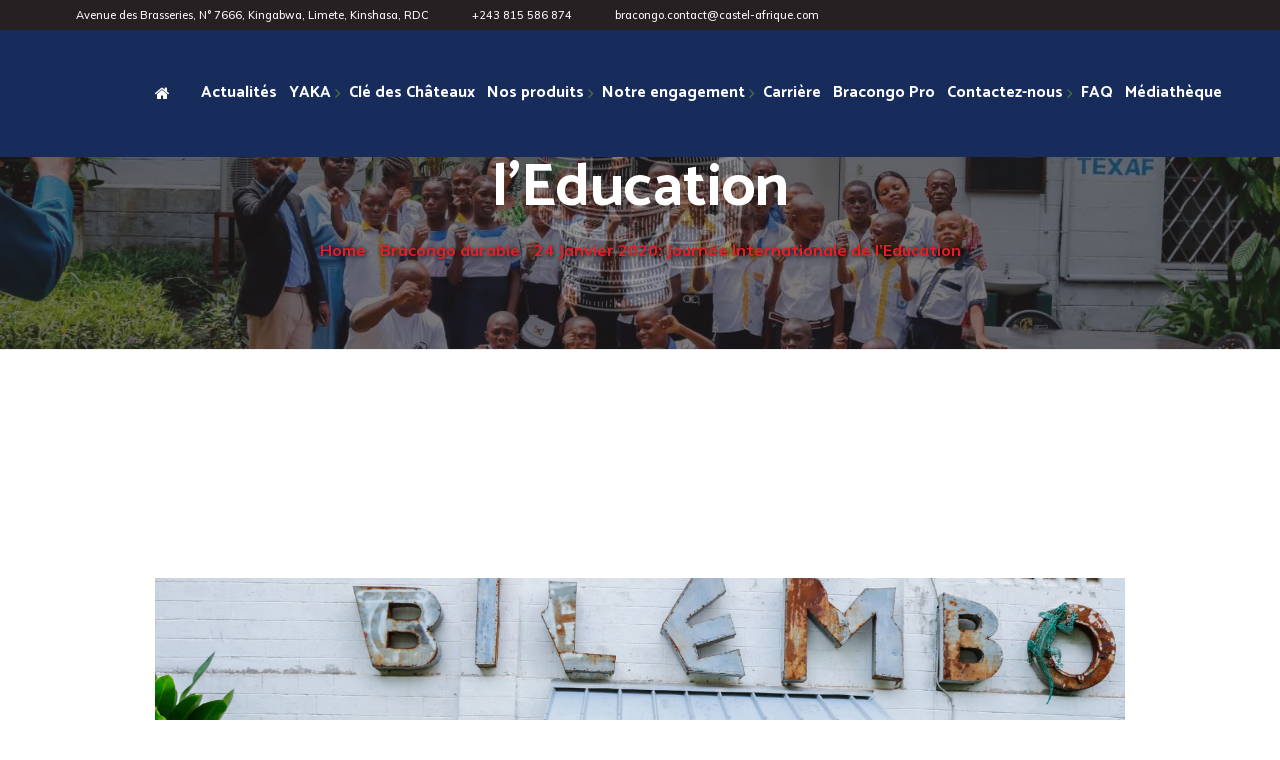

--- FILE ---
content_type: text/html; charset=UTF-8
request_url: https://bracongo.cd/2020/01/24/24-janvier-2020-journee-internationale-de-leducation/
body_size: 15716
content:
<!-- This page is cached by the Hummingbird Performance plugin v3.18.1 - https://wordpress.org/plugins/hummingbird-performance/. -->
<!DOCTYPE html>

<html lang="fr-FR">

<head>
  <meta charset="UTF-8">
  <meta name="viewport" content="width=device-width">
  <meta name="format-detection" content="telephone=no">
  <link rel="profile" href="https://gmpg.org/xfn/11">
  <link rel="pingback" href="https://bracongo.cd/xmlrpc.php">
  <title>24 Janvier 2020: Journée Internationale de l’Education | BRACONGO SA.</title>
<meta name='robots' content='max-image-preview:large' />
<link rel='dns-prefetch' href='//cdn.jsdelivr.net' />
<link rel='dns-prefetch' href='//fonts.googleapis.com' />
<link rel='dns-prefetch' href='//api.bracongo-cd.com' />
<link rel='dns-prefetch' href='//fonts.gstatic.com' />
<link rel='dns-prefetch' href='//ajax.googleapis.com' />
<link rel='dns-prefetch' href='//apis.google.com' />
<link rel='dns-prefetch' href='//google-analytics.com' />
<link rel='dns-prefetch' href='//www.google-analytics.com' />
<link rel='dns-prefetch' href='//ssl.google-analytics.com' />
<link rel='dns-prefetch' href='//youtube.com' />
<link rel='dns-prefetch' href='//s.gravatar.com' />
<link href='https://fonts.googleapis.com' rel='preconnect' />
<link href='//fonts.gstatic.com' crossorigin='' rel='preconnect' />
<link rel="alternate" type="application/rss+xml" title="BRACONGO SA. &raquo; Flux" href="https://bracongo.cd/feed/" />
<link rel="alternate" type="application/rss+xml" title="BRACONGO SA. &raquo; Flux des commentaires" href="https://bracongo.cd/comments/feed/" />
<link rel="alternate" title="oEmbed (JSON)" type="application/json+oembed" href="https://bracongo.cd/wp-json/oembed/1.0/embed?url=https%3A%2F%2Fbracongo.cd%2F2020%2F01%2F24%2F24-janvier-2020-journee-internationale-de-leducation%2F" />
<link rel="alternate" title="oEmbed (XML)" type="text/xml+oembed" href="https://bracongo.cd/wp-json/oembed/1.0/embed?url=https%3A%2F%2Fbracongo.cd%2F2020%2F01%2F24%2F24-janvier-2020-journee-internationale-de-leducation%2F&#038;format=xml" />
<style id='wp-img-auto-sizes-contain-inline-css' type='text/css'>
img:is([sizes=auto i],[sizes^="auto," i]){contain-intrinsic-size:3000px 1500px}
/*# sourceURL=wp-img-auto-sizes-contain-inline-css */
</style>
<style id='classic-theme-styles-inline-css' type='text/css'>
/*! This file is auto-generated */
.wp-block-button__link{color:#fff;background-color:#32373c;border-radius:9999px;box-shadow:none;text-decoration:none;padding:calc(.667em + 2px) calc(1.333em + 2px);font-size:1.125em}.wp-block-file__button{background:#32373c;color:#fff;text-decoration:none}
/*# sourceURL=/wp-includes/css/classic-themes.min.css */
</style>
<link rel='stylesheet' id='wphb-1-css' href='https://bracongo.cd/wp-content/uploads/hummingbird-assets/74d3f80d291a0439e4075a004d32ff57.css' type='text/css' media='all' />
<link rel='stylesheet' id='woocommerce-layout-css' href='https://bracongo.cd/wp-content/plugins/woocommerce/assets/css/woocommerce-layout.css' type='text/css' media='all' />
<link rel='stylesheet' id='woocommerce-smallscreen-css' href='https://bracongo.cd/wp-content/plugins/woocommerce/assets/css/woocommerce-smallscreen.css' type='text/css' media='only screen and (max-width: 768px)' />
<link rel='stylesheet' id='woocommerce-general-css' href='https://bracongo.cd/wp-content/plugins/woocommerce/assets/css/woocommerce.css' type='text/css' media='all' />
<style id='woocommerce-inline-inline-css' type='text/css'>
.woocommerce form .form-row .required { visibility: visible; }
/*# sourceURL=woocommerce-inline-inline-css */
</style>
<link rel='stylesheet' id='bootstrap-css' href='https://bracongo.cd/wp-content/themes/weisber/assets/css/bootstrap-grid.css' type='text/css' media='all' />
<link rel='stylesheet' id='weisber-plugins-css' href='https://bracongo.cd/wp-content/themes/weisber/assets/css/plugins.css' type='text/css' media='all' />
<link rel='stylesheet' id='weisber-theme-style-css' href='https://bracongo.cd/wp-content/themes/weisber-child/style.css' type='text/css' media='all' />
<style id='weisber-theme-style-inline-css' type='text/css'>
@font-face {
				font-family: 'weisber-fontello';
				  src: url('//bracongo.cd/wp-content/uploads/2018/02/ltx-weisber.eot?');
				  src: url('//bracongo.cd/wp-content/uploads/2018/02/ltx-weisber.eot?#iefix') format('embedded-opentype'),
				       url('//bracongo.cd/wp-content/uploads/2018/02/ltx-weisber.woff2?') format('woff2'),
				       url('//bracongo.cd/wp-content/uploads/2018/02/ltx-weisber.woff?') format('woff'),
				       url('//bracongo.cd/wp-content/uploads/2018/02/ltx-weisber.ttf?') format('truetype'),
				       url('//bracongo.cd/wp-content/uploads/2018/02/ltx-weisber.svg?#ltx-weisber') format('svg');
				  font-weight: normal;
				  font-style: normal;
				}
			:root {			  --black:  #262022;			  --black-darker:  #000000;			  --black-text:  rgba(38,32,34,1);			  --black-light:  rgba(38,32,34,.3);			  --gray:   #F6F3EE;			  --gray-lighter:   rgba(246,243,238,.5);			  --white:  #ffffff;			  --white-text:  rgba(255,255,255,.75);			  --main:   #ed1c24;			  --second:   #172c5a;			  --main-darker: #cf0006;			  --main-lighter:  rgba(237,28,36,.5);			  --red:   #ed1c24;--font-main: 'Mulish';--font-headers: 'Catamaran';--font-subheaders: 'Mrs Saint Delafield';			  			}				.page-header { background-image: url(https://bracongo.cd/wp-content/smush-webp/2018/02/Alt_Biodiversite_BracongoDurable2-scaled.jpg.webp) !important; } .page-header .ltx-header-icon { background-image: url(https://bracongo.cd/wp-content/smush-webp/2018/02/header_pic_01.png.webp) !important; } .error404 { background-image: url(https://bracongo.cd/wp-content/smush-webp/2018/02/bg-404-scaled.jpg.webp) !important; } #nav-wrapper.navbar-layout-transparent nav.navbar { background-color: rgba(38, 32, 34, 0); } #nav-wrapper.navbar-layout-transparent nav.navbar.darkest { background-color: rgba(38, 32, 34, 0.95); } nav.navbar .logo img { max-height: 91px !important; } 
@font-face {
				font-family: 'weisber-fontello';
				  src: url('//bracongo.cd/wp-content/uploads/2018/02/ltx-weisber.eot?');
				  src: url('//bracongo.cd/wp-content/uploads/2018/02/ltx-weisber.eot?#iefix') format('embedded-opentype'),
				       url('//bracongo.cd/wp-content/uploads/2018/02/ltx-weisber.woff2?') format('woff2'),
				       url('//bracongo.cd/wp-content/uploads/2018/02/ltx-weisber.woff?') format('woff'),
				       url('//bracongo.cd/wp-content/uploads/2018/02/ltx-weisber.ttf?') format('truetype'),
				       url('//bracongo.cd/wp-content/uploads/2018/02/ltx-weisber.svg?#ltx-weisber') format('svg');
				  font-weight: normal;
				  font-style: normal;
				}
			:root {			  --black:  #262022;			  --black-darker:  #000000;			  --black-text:  rgba(38,32,34,1);			  --black-light:  rgba(38,32,34,.3);			  --gray:   #F6F3EE;			  --gray-lighter:   rgba(246,243,238,.5);			  --white:  #ffffff;			  --white-text:  rgba(255,255,255,.75);			  --main:   #ed1c24;			  --second:   #172c5a;			  --main-darker: #cf0006;			  --main-lighter:  rgba(237,28,36,.5);			  --red:   #ed1c24;--font-main: 'Mulish';--font-headers: 'Catamaran';--font-subheaders: 'Mrs Saint Delafield';			  			}				.page-header { background-image: url(https://bracongo.cd/wp-content/smush-webp/2018/02/Alt_Biodiversite_BracongoDurable2-scaled.jpg.webp) !important; } .page-header .ltx-header-icon { background-image: url(https://bracongo.cd/wp-content/smush-webp/2018/02/header_pic_01.png.webp) !important; } .error404 { background-image: url(https://bracongo.cd/wp-content/smush-webp/2018/02/bg-404-scaled.jpg.webp) !important; } #nav-wrapper.navbar-layout-transparent nav.navbar { background-color: rgba(38, 32, 34, 0); } #nav-wrapper.navbar-layout-transparent nav.navbar.darkest { background-color: rgba(38, 32, 34, 0.95); } nav.navbar .logo img { max-height: 91px !important; } 
@font-face {
				font-family: 'weisber-fontello';
				  src: url('//bracongo.cd/wp-content/uploads/2018/02/ltx-weisber.eot?');
				  src: url('//bracongo.cd/wp-content/uploads/2018/02/ltx-weisber.eot?#iefix') format('embedded-opentype'),
				       url('//bracongo.cd/wp-content/uploads/2018/02/ltx-weisber.woff2?') format('woff2'),
				       url('//bracongo.cd/wp-content/uploads/2018/02/ltx-weisber.woff?') format('woff'),
				       url('//bracongo.cd/wp-content/uploads/2018/02/ltx-weisber.ttf?') format('truetype'),
				       url('//bracongo.cd/wp-content/uploads/2018/02/ltx-weisber.svg?#ltx-weisber') format('svg');
				  font-weight: normal;
				  font-style: normal;
				}
/*# sourceURL=weisber-theme-style-inline-css */
</style>
<link rel='stylesheet' id='font-awesome-css' href='https://bracongo.cd/wp-content/plugins/unyson/framework/static/libs/font-awesome/css/font-awesome.min.css' type='text/css' media='all' />
<link rel='stylesheet' id='fw-option-type-icon-v2-pack-linecons-css' href='https://bracongo.cd/wp-content/plugins/unyson/framework/static/libs/linecons/css/linecons.css' type='text/css' media='all' />
<link rel='stylesheet' id='fw-option-type-icon-v2-pack-font-awesome-css' href='https://bracongo.cd/wp-content/plugins/unyson/framework/static/libs/font-awesome/css/font-awesome.min.css' type='text/css' media='all' />
<link rel='stylesheet' id='fw-option-type-icon-v2-pack-entypo-css' href='https://bracongo.cd/wp-content/plugins/unyson/framework/static/libs/entypo/css/entypo.css' type='text/css' media='all' />
<link rel='stylesheet' id='fw-option-type-icon-v2-pack-linearicons-css' href='https://bracongo.cd/wp-content/plugins/unyson/framework/static/libs/lnr/css/lnr.css' type='text/css' media='all' />
<link rel='stylesheet' id='fw-option-type-icon-v2-pack-typicons-css' href='https://bracongo.cd/wp-content/plugins/unyson/framework/static/libs/typcn/css/typcn.css' type='text/css' media='all' />
<link rel='stylesheet' id='fw-option-type-icon-v2-pack-unycon-css' href='https://bracongo.cd/wp-content/plugins/unyson/framework/static/libs/unycon/unycon.css' type='text/css' media='all' />
<link rel='stylesheet' id='weisber-google-fonts-css' href='//fonts.googleapis.com/css?family=Mulish:200,500,700%7CCatamaran:400,700%7CMrs+Saint+Delafield:400&#038;subset=latin,latin-ext' type='text/css' media='all' />
<link rel='stylesheet' id='weisber-fontello-css' href='https://bracongo.cd/wp-content/uploads/hummingbird-assets/781e5f07dca675570a3902889930dd1a.css' type='text/css' media='all' />
<link rel='stylesheet' id='magnific-popup-css' href='https://bracongo.cd/wp-content/themes/weisber/assets/css/magnific-popup.css' type='text/css' media='all' />
<script type="text/javascript" src="https://bracongo.cd/wp-content/uploads/hummingbird-assets/ae4bab9a3ca789ae50dbbf713b63a38a.js" id="stop-user-enumeration-js" defer="defer" data-wp-strategy="defer"></script>
<script type="text/javascript" src="https://bracongo.cd/wp-includes/js/jquery/jquery.min.js" id="jquery-core-js"></script>
<script type="text/javascript" src="https://bracongo.cd/wp-includes/js/jquery/jquery-migrate.min.js" id="jquery-migrate-js"></script>
<script type="text/javascript" src="https://bracongo.cd/wp-content/plugins/woocommerce/assets/js/jquery-blockui/jquery.blockUI.min.js" id="wc-jquery-blockui-js" defer="defer" data-wp-strategy="defer"></script>
<script type="text/javascript" id="wc-add-to-cart-js-extra">
/* <![CDATA[ */
var wc_add_to_cart_params = {"ajax_url":"/wp-admin/admin-ajax.php","wc_ajax_url":"/?wc-ajax=%%endpoint%%","i18n_view_cart":"Voir le panier","cart_url":"https://bracongo.cd/cart/","is_cart":"","cart_redirect_after_add":"no"};
//# sourceURL=wc-add-to-cart-js-extra
/* ]]> */
</script>
<script type="text/javascript" defer src="https://bracongo.cd/wp-content/plugins/woocommerce/assets/js/frontend/add-to-cart.min.js" id="wc-add-to-cart-js" defer="defer" data-wp-strategy="defer"></script>
<script type="text/javascript" src="https://bracongo.cd/wp-content/plugins/woocommerce/assets/js/js-cookie/js.cookie.min.js" id="wc-js-cookie-js" defer="defer" data-wp-strategy="defer"></script>
<script type="text/javascript" id="woocommerce-js-extra">
/* <![CDATA[ */
var woocommerce_params = {"ajax_url":"/wp-admin/admin-ajax.php","wc_ajax_url":"/?wc-ajax=%%endpoint%%","i18n_password_show":"Afficher le mot de passe","i18n_password_hide":"Masquer le mot de passe"};
//# sourceURL=woocommerce-js-extra
/* ]]> */
</script>
<script type="text/javascript" src="https://bracongo.cd/wp-content/plugins/woocommerce/assets/js/frontend/woocommerce.min.js" id="woocommerce-js" defer="defer" data-wp-strategy="defer"></script>
<script type="text/javascript" src="https://bracongo.cd/wp-content/uploads/hummingbird-assets/408d230cfe6715be524b367086ebcea9.js" id="vc_woocommerce-add-to-cart-js-js" defer="defer" data-wp-strategy="defer"></script>
<script type="text/javascript" src="https://bracongo.cd/wp-content/themes/weisber/assets/js/modernizr-2.6.2.min.js" id="modernizr-js"></script>
<link rel="https://api.w.org/" href="https://bracongo.cd/wp-json/" /><link rel="alternate" title="JSON" type="application/json" href="https://bracongo.cd/wp-json/wp/v2/posts/12520" /><link rel="EditURI" type="application/rsd+xml" title="RSD" href="https://bracongo.cd/xmlrpc.php?rsd" />
<meta name="generator" content="WordPress 6.9" />
<meta name="generator" content="WooCommerce 10.4.3" />
<link rel='shortlink' href='https://bracongo.cd/?p=12520' />
<meta name="follow.[base64]" content="l78cUAVKf3UEEawsJrth"/>	<noscript><style>.woocommerce-product-gallery{ opacity: 1 !important; }</style></noscript>
	<!-- SEO meta tags powered by SmartCrawl https://wpmudev.com/project/smartcrawl-wordpress-seo/ -->
<link rel="canonical" href="https://bracongo.cd/2020/01/24/24-janvier-2020-journee-internationale-de-leducation/" />
<meta name="description" content="&nbsp; BRACONGO organise des ateliers pédagogiques sur la biodiversité Pour célébrer la journée internationale de l’éducation, la BRACONGO, en partenariat a ..." />
<script type="application/ld+json">{"@context":"https:\/\/schema.org","@graph":[{"@type":"Organization","@id":"https:\/\/bracongo.cd\/#schema-publishing-organization","url":"https:\/\/bracongo.cd","name":"BRACONGO SA."},{"@type":"WebSite","@id":"https:\/\/bracongo.cd\/#schema-website","url":"https:\/\/bracongo.cd","name":"BRACONGO SA.","encoding":"UTF-8","potentialAction":{"@type":"SearchAction","target":"https:\/\/bracongo.cd\/search\/{search_term_string}\/","query-input":"required name=search_term_string"}},{"@type":"BreadcrumbList","@id":"https:\/\/bracongo.cd\/2020\/01\/24\/24-janvier-2020-journee-internationale-de-leducation?page&year=2020&monthnum=01&day=24&name=24-janvier-2020-journee-internationale-de-leducation\/#breadcrumb","itemListElement":[{"@type":"ListItem","position":1,"name":"Home","item":"https:\/\/bracongo.cd"},{"@type":"ListItem","position":2,"name":"Actualit\u00e9s","item":"https:\/\/bracongo.cd\/actualites\/"},{"@type":"ListItem","position":3,"name":"Bracongo durable","item":"https:\/\/bracongo.cd\/category\/bracongo-durable\/"},{"@type":"ListItem","position":4,"name":"24 Janvier 2020: Journ\u00e9e Internationale de l\u2019Education"}]},{"@type":"Person","@id":"https:\/\/bracongo.cd\/author\/admin\/#schema-author","name":"Big Abidjan","url":"https:\/\/bracongo.cd\/author\/admin\/"},{"@type":"WebPage","@id":"https:\/\/bracongo.cd\/2020\/01\/24\/24-janvier-2020-journee-internationale-de-leducation\/#schema-webpage","isPartOf":{"@id":"https:\/\/bracongo.cd\/#schema-website"},"publisher":{"@id":"https:\/\/bracongo.cd\/#schema-publishing-organization"},"url":"https:\/\/bracongo.cd\/2020\/01\/24\/24-janvier-2020-journee-internationale-de-leducation\/"},{"@type":"Article","mainEntityOfPage":{"@id":"https:\/\/bracongo.cd\/2020\/01\/24\/24-janvier-2020-journee-internationale-de-leducation\/#schema-webpage"},"publisher":{"@id":"https:\/\/bracongo.cd\/#schema-publishing-organization"},"dateModified":"2021-02-25T17:51:27","datePublished":"2020-01-24T15:00:08","headline":"24 Janvier 2020: Journ\u00e9e Internationale de l\u2019Education | BRACONGO SA.","description":"&nbsp; BRACONGO organise des ateliers p\u00e9dagogiques sur la biodiversit\u00e9 Pour c\u00e9l\u00e9brer la journ\u00e9e internationale de l\u2019\u00e9ducation, la BRACONGO, en partenariat a ...","name":"24 Janvier 2020: Journ\u00e9e Internationale de l\u2019Education","author":{"@id":"https:\/\/bracongo.cd\/author\/admin\/#schema-author"},"image":{"@type":"ImageObject","@id":"https:\/\/bracongo.cd\/2020\/01\/24\/24-janvier-2020-journee-internationale-de-leducation\/#schema-article-image","url":"https:\/\/bracongo.cd\/wp-content\/uploads\/2018\/02\/Alt_Biodiversite_BracongoDurable2-scaled.jpg","height":1067,"width":1600},"thumbnailUrl":"https:\/\/bracongo.cd\/wp-content\/uploads\/2018\/02\/Alt_Biodiversite_BracongoDurable2-scaled.jpg"}]}</script>
<meta property="og:type" content="article" />
<meta property="og:url" content="https://bracongo.cd/2020/01/24/24-janvier-2020-journee-internationale-de-leducation/" />
<meta property="og:title" content="24 Janvier 2020: Journée Internationale de l’Education | BRACONGO SA." />
<meta property="og:description" content="&nbsp; BRACONGO organise des ateliers pédagogiques sur la biodiversité Pour célébrer la journée internationale de l’éducation, la BRACONGO, en partenariat a ..." />
<meta property="og:image" content="https://bracongo.cd/wp-content/uploads/2018/02/Alt_Biodiversite_BracongoDurable2-scaled.jpg" />
<meta property="og:image:width" content="1600" />
<meta property="og:image:height" content="1067" />
<meta property="article:published_time" content="2020-01-24T15:00:08" />
<meta property="article:author" content="admin" />
<meta name="twitter:card" content="summary_large_image" />
<meta name="twitter:title" content="24 Janvier 2020: Journée Internationale de l’Education | BRACONGO SA." />
<meta name="twitter:description" content="&nbsp; BRACONGO organise des ateliers pédagogiques sur la biodiversité Pour célébrer la journée internationale de l’éducation, la BRACONGO, en partenariat a ..." />
<meta name="twitter:image" content="https://bracongo.cd/wp-content/uploads/2018/02/Alt_Biodiversite_BracongoDurable2-scaled.jpg" />
<!-- /SEO -->
<meta name="generator" content="Powered by WPBakery Page Builder - drag and drop page builder for WordPress."/>
<link rel="icon" href="https://bracongo.cd/wp-content/smush-webp/2018/02/cropped-braconfologo-32x32.png.webp" sizes="32x32" data-smush-webp-fallback="{&quot;href&quot;:&quot;https:\/\/bracongo.cd\/wp-content\/uploads\/2018\/02\/cropped-braconfologo-32x32.png&quot;}" />
<link rel="icon" href="https://bracongo.cd/wp-content/smush-webp/2018/02/cropped-braconfologo-192x192.png.webp" sizes="192x192" data-smush-webp-fallback="{&quot;href&quot;:&quot;https:\/\/bracongo.cd\/wp-content\/uploads\/2018\/02\/cropped-braconfologo-192x192.png&quot;}" />
<link rel="apple-touch-icon" href="https://bracongo.cd/wp-content/smush-webp/2018/02/cropped-braconfologo-180x180.png.webp" data-smush-webp-fallback="{&quot;href&quot;:&quot;https:\/\/bracongo.cd\/wp-content\/uploads\/2018\/02\/cropped-braconfologo-180x180.png&quot;}" />
<meta name="msapplication-TileImage" content="https://bracongo.cd/wp-content/uploads/2018/02/cropped-braconfologo-270x270.png" />
		<style type="text/css" id="wp-custom-css">
			ul.ltx-sharing li:nth-of-type(5) a span{  background: url("https://bracongo.cd/wp-content/smush-webp/2018/02/iconmonstr-whatsapp-1.png.webp");
  background-size: 16px;
  background-repeat: no-repeat;
  background-position: center;}

#nav-wrapper.inited{
	position:fixed;
}

.ltx-topbar-block.ltx-topbar-before-white {
  display: none;
}

.main-wrapper{
	padding-top:8em
}

.zs-enabled.overlay-dots .zs-slideshow::before{
	display:none
}
img.size-medium.wp-image-45342.aligncenter{
	display:none !important;
}		</style>
		<noscript><style> .wpb_animate_when_almost_visible { opacity: 1; }</style></noscript>  <!--  <link rel="stylesheet" type="text/css" href="https://cdn.jsdelivr.net/npm/slick-carousel@1.8.1/slick/slick.css" />
  <link rel="stylesheet" type="text/css" href="https://cdnjs.cloudflare.com/ajax/libs/ResponsiveSlides.js/1.55/responsiveslides.min.css">
   <link rel="stylesheet" type="text/css" href="https://bracongo.cd/wp-content/themes/weisber-child/css/jquery-responsiveGallery.css">
 -->

		<!-- GA Google Analytics @ https://m0n.co/ga -->
		<script>
			(function(i,s,o,g,r,a,m){i['GoogleAnalyticsObject']=r;i[r]=i[r]||function(){
			(i[r].q=i[r].q||[]).push(arguments)},i[r].l=1*new Date();a=s.createElement(o),
			m=s.getElementsByTagName(o)[0];a.async=1;a.src=g;m.parentNode.insertBefore(a,m)
			})(window,document,'script','https://www.google-analytics.com/analytics.js','ga');
			ga('create', 'UA-128208672-1', 'auto');
			ga('send', 'pageview');
		</script>
<link rel="preconnect"
      href="https://fonts.gstatic.com"
      crossorigin />
<link rel='stylesheet' id='wc-blocks-style-css' href='https://bracongo.cd/wp-content/uploads/hummingbird-assets/e8dc79b556a2666cd4c6523930206423.css' type='text/css' media='all' />
<style id='global-styles-inline-css' type='text/css'>
:root{--wp--preset--aspect-ratio--square: 1;--wp--preset--aspect-ratio--4-3: 4/3;--wp--preset--aspect-ratio--3-4: 3/4;--wp--preset--aspect-ratio--3-2: 3/2;--wp--preset--aspect-ratio--2-3: 2/3;--wp--preset--aspect-ratio--16-9: 16/9;--wp--preset--aspect-ratio--9-16: 9/16;--wp--preset--color--black: #262022;--wp--preset--color--cyan-bluish-gray: #abb8c3;--wp--preset--color--white: #ffffff;--wp--preset--color--pale-pink: #f78da7;--wp--preset--color--vivid-red: #cf2e2e;--wp--preset--color--luminous-vivid-orange: #ff6900;--wp--preset--color--luminous-vivid-amber: #fcb900;--wp--preset--color--light-green-cyan: #7bdcb5;--wp--preset--color--vivid-green-cyan: #00d084;--wp--preset--color--pale-cyan-blue: #8ed1fc;--wp--preset--color--vivid-cyan-blue: #0693e3;--wp--preset--color--vivid-purple: #9b51e0;--wp--preset--color--main-theme: #E6BF55;--wp--preset--color--gray: #F6F3EE;--wp--preset--color--red: #AA3F44;--wp--preset--gradient--vivid-cyan-blue-to-vivid-purple: linear-gradient(135deg,rgb(6,147,227) 0%,rgb(155,81,224) 100%);--wp--preset--gradient--light-green-cyan-to-vivid-green-cyan: linear-gradient(135deg,rgb(122,220,180) 0%,rgb(0,208,130) 100%);--wp--preset--gradient--luminous-vivid-amber-to-luminous-vivid-orange: linear-gradient(135deg,rgb(252,185,0) 0%,rgb(255,105,0) 100%);--wp--preset--gradient--luminous-vivid-orange-to-vivid-red: linear-gradient(135deg,rgb(255,105,0) 0%,rgb(207,46,46) 100%);--wp--preset--gradient--very-light-gray-to-cyan-bluish-gray: linear-gradient(135deg,rgb(238,238,238) 0%,rgb(169,184,195) 100%);--wp--preset--gradient--cool-to-warm-spectrum: linear-gradient(135deg,rgb(74,234,220) 0%,rgb(151,120,209) 20%,rgb(207,42,186) 40%,rgb(238,44,130) 60%,rgb(251,105,98) 80%,rgb(254,248,76) 100%);--wp--preset--gradient--blush-light-purple: linear-gradient(135deg,rgb(255,206,236) 0%,rgb(152,150,240) 100%);--wp--preset--gradient--blush-bordeaux: linear-gradient(135deg,rgb(254,205,165) 0%,rgb(254,45,45) 50%,rgb(107,0,62) 100%);--wp--preset--gradient--luminous-dusk: linear-gradient(135deg,rgb(255,203,112) 0%,rgb(199,81,192) 50%,rgb(65,88,208) 100%);--wp--preset--gradient--pale-ocean: linear-gradient(135deg,rgb(255,245,203) 0%,rgb(182,227,212) 50%,rgb(51,167,181) 100%);--wp--preset--gradient--electric-grass: linear-gradient(135deg,rgb(202,248,128) 0%,rgb(113,206,126) 100%);--wp--preset--gradient--midnight: linear-gradient(135deg,rgb(2,3,129) 0%,rgb(40,116,252) 100%);--wp--preset--font-size--small: 14px;--wp--preset--font-size--medium: 20px;--wp--preset--font-size--large: 24px;--wp--preset--font-size--x-large: 42px;--wp--preset--font-size--regular: 16px;--wp--preset--spacing--20: 0.44rem;--wp--preset--spacing--30: 0.67rem;--wp--preset--spacing--40: 1rem;--wp--preset--spacing--50: 1.5rem;--wp--preset--spacing--60: 2.25rem;--wp--preset--spacing--70: 3.38rem;--wp--preset--spacing--80: 5.06rem;--wp--preset--shadow--natural: 6px 6px 9px rgba(0, 0, 0, 0.2);--wp--preset--shadow--deep: 12px 12px 50px rgba(0, 0, 0, 0.4);--wp--preset--shadow--sharp: 6px 6px 0px rgba(0, 0, 0, 0.2);--wp--preset--shadow--outlined: 6px 6px 0px -3px rgb(255, 255, 255), 6px 6px rgb(0, 0, 0);--wp--preset--shadow--crisp: 6px 6px 0px rgb(0, 0, 0);}:where(.is-layout-flex){gap: 0.5em;}:where(.is-layout-grid){gap: 0.5em;}body .is-layout-flex{display: flex;}.is-layout-flex{flex-wrap: wrap;align-items: center;}.is-layout-flex > :is(*, div){margin: 0;}body .is-layout-grid{display: grid;}.is-layout-grid > :is(*, div){margin: 0;}:where(.wp-block-columns.is-layout-flex){gap: 2em;}:where(.wp-block-columns.is-layout-grid){gap: 2em;}:where(.wp-block-post-template.is-layout-flex){gap: 1.25em;}:where(.wp-block-post-template.is-layout-grid){gap: 1.25em;}.has-black-color{color: var(--wp--preset--color--black) !important;}.has-cyan-bluish-gray-color{color: var(--wp--preset--color--cyan-bluish-gray) !important;}.has-white-color{color: var(--wp--preset--color--white) !important;}.has-pale-pink-color{color: var(--wp--preset--color--pale-pink) !important;}.has-vivid-red-color{color: var(--wp--preset--color--vivid-red) !important;}.has-luminous-vivid-orange-color{color: var(--wp--preset--color--luminous-vivid-orange) !important;}.has-luminous-vivid-amber-color{color: var(--wp--preset--color--luminous-vivid-amber) !important;}.has-light-green-cyan-color{color: var(--wp--preset--color--light-green-cyan) !important;}.has-vivid-green-cyan-color{color: var(--wp--preset--color--vivid-green-cyan) !important;}.has-pale-cyan-blue-color{color: var(--wp--preset--color--pale-cyan-blue) !important;}.has-vivid-cyan-blue-color{color: var(--wp--preset--color--vivid-cyan-blue) !important;}.has-vivid-purple-color{color: var(--wp--preset--color--vivid-purple) !important;}.has-black-background-color{background-color: var(--wp--preset--color--black) !important;}.has-cyan-bluish-gray-background-color{background-color: var(--wp--preset--color--cyan-bluish-gray) !important;}.has-white-background-color{background-color: var(--wp--preset--color--white) !important;}.has-pale-pink-background-color{background-color: var(--wp--preset--color--pale-pink) !important;}.has-vivid-red-background-color{background-color: var(--wp--preset--color--vivid-red) !important;}.has-luminous-vivid-orange-background-color{background-color: var(--wp--preset--color--luminous-vivid-orange) !important;}.has-luminous-vivid-amber-background-color{background-color: var(--wp--preset--color--luminous-vivid-amber) !important;}.has-light-green-cyan-background-color{background-color: var(--wp--preset--color--light-green-cyan) !important;}.has-vivid-green-cyan-background-color{background-color: var(--wp--preset--color--vivid-green-cyan) !important;}.has-pale-cyan-blue-background-color{background-color: var(--wp--preset--color--pale-cyan-blue) !important;}.has-vivid-cyan-blue-background-color{background-color: var(--wp--preset--color--vivid-cyan-blue) !important;}.has-vivid-purple-background-color{background-color: var(--wp--preset--color--vivid-purple) !important;}.has-black-border-color{border-color: var(--wp--preset--color--black) !important;}.has-cyan-bluish-gray-border-color{border-color: var(--wp--preset--color--cyan-bluish-gray) !important;}.has-white-border-color{border-color: var(--wp--preset--color--white) !important;}.has-pale-pink-border-color{border-color: var(--wp--preset--color--pale-pink) !important;}.has-vivid-red-border-color{border-color: var(--wp--preset--color--vivid-red) !important;}.has-luminous-vivid-orange-border-color{border-color: var(--wp--preset--color--luminous-vivid-orange) !important;}.has-luminous-vivid-amber-border-color{border-color: var(--wp--preset--color--luminous-vivid-amber) !important;}.has-light-green-cyan-border-color{border-color: var(--wp--preset--color--light-green-cyan) !important;}.has-vivid-green-cyan-border-color{border-color: var(--wp--preset--color--vivid-green-cyan) !important;}.has-pale-cyan-blue-border-color{border-color: var(--wp--preset--color--pale-cyan-blue) !important;}.has-vivid-cyan-blue-border-color{border-color: var(--wp--preset--color--vivid-cyan-blue) !important;}.has-vivid-purple-border-color{border-color: var(--wp--preset--color--vivid-purple) !important;}.has-vivid-cyan-blue-to-vivid-purple-gradient-background{background: var(--wp--preset--gradient--vivid-cyan-blue-to-vivid-purple) !important;}.has-light-green-cyan-to-vivid-green-cyan-gradient-background{background: var(--wp--preset--gradient--light-green-cyan-to-vivid-green-cyan) !important;}.has-luminous-vivid-amber-to-luminous-vivid-orange-gradient-background{background: var(--wp--preset--gradient--luminous-vivid-amber-to-luminous-vivid-orange) !important;}.has-luminous-vivid-orange-to-vivid-red-gradient-background{background: var(--wp--preset--gradient--luminous-vivid-orange-to-vivid-red) !important;}.has-very-light-gray-to-cyan-bluish-gray-gradient-background{background: var(--wp--preset--gradient--very-light-gray-to-cyan-bluish-gray) !important;}.has-cool-to-warm-spectrum-gradient-background{background: var(--wp--preset--gradient--cool-to-warm-spectrum) !important;}.has-blush-light-purple-gradient-background{background: var(--wp--preset--gradient--blush-light-purple) !important;}.has-blush-bordeaux-gradient-background{background: var(--wp--preset--gradient--blush-bordeaux) !important;}.has-luminous-dusk-gradient-background{background: var(--wp--preset--gradient--luminous-dusk) !important;}.has-pale-ocean-gradient-background{background: var(--wp--preset--gradient--pale-ocean) !important;}.has-electric-grass-gradient-background{background: var(--wp--preset--gradient--electric-grass) !important;}.has-midnight-gradient-background{background: var(--wp--preset--gradient--midnight) !important;}.has-small-font-size{font-size: var(--wp--preset--font-size--small) !important;}.has-medium-font-size{font-size: var(--wp--preset--font-size--medium) !important;}.has-large-font-size{font-size: var(--wp--preset--font-size--large) !important;}.has-x-large-font-size{font-size: var(--wp--preset--font-size--x-large) !important;}
/*# sourceURL=global-styles-inline-css */
</style>
<link rel='stylesheet' id='js_composer_front-css' href='https://bracongo.cd/wp-content/plugins/js_composer/assets/css/js_composer.min.css' type='text/css' media='all' />
</head>

<body data-rsssl=1 class="wp-singular post-template-default single single-post postid-12520 single-format-standard wp-theme-weisber wp-child-theme-weisber-child theme-weisber sfsi_actvite_theme_flat_square woocommerce-no-js not-home bracongo-durable full-width singular ltx-bg-404 paceloader-disabled wpb-js-composer js-comp-ver-8.4.1 vc_responsive">
<div id="yake">
</div>
  <div id="fb-root"></div>
  <script async defer crossorigin="anonymous"
    src="https://connect.facebook.net/fr_FR/sdk.js#xfbml=1&version=v9.0&appId=568907586522059&autoLogAppEvents=1"
    nonce="m3wyVTU6"></script>
  <div class="ltx-content-wrapper  white">
	<div class="header-wrapper  header-h1   header-parallax   hasBreadcrumbs  wrapper-navbar-layout-white ltx-pageheader-">
	<div class="ltx-topbar-block ltx-topbar-before-white"><div class="container"><div class="vc_row wpb_row vc_row-fluid"><div class="wpb_column vc_column_container vc_col-sm-12"><div class="vc_column-inner"><div class="wpb_wrapper">
	<div class="wpb_text_column wpb_content_element" >
		<div class="wpb_wrapper">
			<p>I am text block. Click edit button to change this text. Lorem ipsum dolor sit amet, consectetur adipiscing elit. Ut elit tellus, luctus nec ullamcorper mattis, pulvinar dapibus leo.</p>

		</div>
	</div>
</div></div></div></div></div></div>
<div id="nav-wrapper" class="navbar-layout-white">
	<div class="widgethome">
		<div class="container">
			<div class="adress man">
				<i class="fas fa-map-marked"></i>
				<p id="adresse-bracongo">			<div class="textwidget"><p>Avenue des Brasseries, N° 7666, Kingabwa, Limete, Kinshasa, RDC</p>
</div>
		</p>			</div>
			<div class="telphone man">
				<i class="fas fa-phone-square-alt"></i>
				<p id="call-bracongo">			<div class="textwidget"><p>+243 815 586 874</p>
</div>
		</p>			</div>
			<div class="callcenter man">
				<i class="fas fa-mail-bulk"></i>
				<p id="mail-bracongo">			<div class="textwidget"><p><a href="mailto:bracongo.contact@castel-afrique.com">bracongo.contact@castel-afrique.com</a></p>
</div>
		</p>			</div>
		</div>
	</div>
	<nav class="navbar" data-spy="" data-offset-top="0">

		<div class="container">

							

			<div class="navbar-logo ">	

				<a class="logo" href="https://bracongo.cd/"><img src="https://bracongo.cd/wp-content/smush-webp/2018/02/braconfologo.png.webp" alt="BRACONGO SA." srcset="https://bracongo.cd/wp-content/smush-webp/2018/02/braconfologo.png.webp 1x,https://bracongo.cd/wp-content/smush-webp/2018/02/braconfologo.png.webp 2x" data-smush-webp-fallback="{&quot;src&quot;:&quot;\/\/bracongo.cd\/wp-content\/uploads\/2018\/02\/braconfologo.png&quot;,&quot;srcset&quot;:&quot;\/\/bracongo.cd\/wp-content\/uploads\/2018\/02\/braconfologo.png 1x,\/\/bracongo.cd\/wp-content\/uploads\/2018\/02\/braconfologo.png 2x&quot;}"></a>
			</div>	

								

			<div id="navbar" class="navbar-collapse collapse" data-mobile-screen-width="1024">

				<div class="toggle-wrap">

					<a class="logo" href="https://bracongo.cd/"><img src="https://bracongo.cd/wp-content/smush-webp/2018/02/braconfologo.png.webp" alt="BRACONGO SA." srcset="https://bracongo.cd/wp-content/smush-webp/2018/02/braconfologo.png.webp 1x,https://bracongo.cd/wp-content/smush-webp/2018/02/braconfologo.png.webp 2x" data-smush-webp-fallback="{&quot;src&quot;:&quot;\/\/bracongo.cd\/wp-content\/uploads\/2018\/02\/braconfologo.png&quot;,&quot;srcset&quot;:&quot;\/\/bracongo.cd\/wp-content\/uploads\/2018\/02\/braconfologo.png 1x,\/\/bracongo.cd\/wp-content\/uploads\/2018\/02\/braconfologo.png 2x&quot;}"></a>						

					<button type="button" class="navbar-toggle collapsed">

						<span class="close">&times;</span>

					</button>							

					<div class="clearfix"></div>

				</div>

				<ul id="menu-menu" class="nav navbar-nav"><li id="menu-item-19693" class="menu-item menu-item-type-post_type menu-item-object-page menu-item-home menu-item-has-mega-menu menu-item-has-icon menu-item-19693"><a href="https://bracongo.cd/" class="fa fa-home" ><span><span class="menu-image-title-hide menu-image-title">Accueil</span><span class="dashicons dashicons-admin-home hide-menu-image-icons"></span></span></a></li>
<li id="menu-item-19511" class="menu-item menu-item-type-post_type menu-item-object-page menu-item-19511"><a href="https://bracongo.cd/actualites/" ><span>Actualités</span></a></li>
<li id="menu-item-19488" class="menu-item menu-item-type-custom menu-item-object-custom menu-item-has-children menu-item-19488"><a href="https://bracongo.cd/yaka/" ><span>YAKA</span></a>
<ul class="sub-menu">
	<li id="menu-item-20128" class="menu-item menu-item-type-post_type menu-item-object-page menu-item-20128"><a href="https://bracongo.cd/mentions-legales-de-yaka/" ><span>Mentions legales de yaka</span></a></li>
</ul>
</li>
<li id="menu-item-19681" class="menu-item menu-item-type-post_type menu-item-object-page menu-item-19681"><a href="https://bracongo.cd/lacledeschateaux/" ><span>Clé des Châteaux</span></a></li>
<li id="menu-item-19473" class="menu-item menu-item-type-post_type menu-item-object-page menu-item-has-children menu-item-19473"><a href="https://bracongo.cd/hompage-beer-brand/" ><span>Nos produits</span></a>
<ul class="sub-menu">
	<li id="menu-item-19477" class="menu-item menu-item-type-taxonomy menu-item-object-product_cat menu-item-19477"><a href="https://bracongo.cd/product-category/bieres/" ><span>Bières</span></a></li>
	<li id="menu-item-19478" class="menu-item menu-item-type-taxonomy menu-item-object-product_cat menu-item-19478"><a href="https://bracongo.cd/product-category/boissons-energisantes/" ><span>Boissons énergisantes</span></a></li>
	<li id="menu-item-19497" class="menu-item menu-item-type-taxonomy menu-item-object-product_cat menu-item-19497"><a href="https://bracongo.cd/product-category/boissons-gazeuses/" ><span>Boissons gazeuses</span></a></li>
	<li id="menu-item-19485" class="menu-item menu-item-type-taxonomy menu-item-object-product_cat menu-item-19485"><a href="https://bracongo.cd/product-category/eaux/" ><span>Eaux</span></a></li>
</ul>
</li>
<li id="menu-item-19482" class="menu-item menu-item-type-post_type menu-item-object-page menu-item-has-children menu-item-19482"><a href="https://bracongo.cd/homepage-craft-brewery-2/" ><span>Notre engagement</span></a>
<ul class="sub-menu">
	<li id="menu-item-19504" class="menu-item menu-item-type-post_type menu-item-object-page menu-item-19504"><a href="https://bracongo.cd/notre-code-ethique/" ><span>Notre code éthique</span></a></li>
	<li id="menu-item-19500" class="menu-item menu-item-type-post_type menu-item-object-page menu-item-19500"><a href="https://bracongo.cd/demrche-iso/" ><span>Notre démarche ISO</span></a></li>
	<li id="menu-item-19502" class="menu-item menu-item-type-post_type menu-item-object-page menu-item-19502"><a href="https://bracongo.cd/rse-bracongo/" ><span>Notre RSE</span></a></li>
	<li id="menu-item-19530" class="menu-item menu-item-type-post_type menu-item-object-page menu-item-19530"><a href="https://bracongo.cd/ppc/" ><span>Prix Pierre Castel</span></a></li>
	<li id="menu-item-19710" class="menu-item menu-item-type-post_type menu-item-object-page menu-item-19710"><a href="https://bracongo.cd/communication-sur-le-progres-cop/" ><span>Communication sur le progrès (COP)</span></a></li>
	<li id="menu-item-21131" class="menu-item menu-item-type-custom menu-item-object-custom menu-item-21131"><a href="https://groupe-castel.gan-compliance.com/" ><span>Faire un signalement</span></a></li>
</ul>
</li>
<li id="menu-item-19483" class="menu-item menu-item-type-post_type menu-item-object-page menu-item-19483"><a href="https://bracongo.cd/carriere/" ><span>Carrière</span></a></li>
<li id="menu-item-51224" class="menu-item menu-item-type-post_type menu-item-object-page menu-item-51224"><a href="https://bracongo.cd/decouvrez-bracongo-pro-lapplication-dediee-aux-tenanciers-de-bars/" ><span>Bracongo Pro</span></a></li>
<li id="menu-item-19490" class="menu-item menu-item-type-taxonomy menu-item-object-testimonials-category menu-item-has-children menu-item-19490"><a href="https://bracongo.cd/testimonials-category/common/" ><span>Contactez-nous</span></a>
<ul class="sub-menu">
	<li id="menu-item-20127" class="menu-item menu-item-type-post_type menu-item-object-page menu-item-20127"><a href="https://bracongo.cd/qui-sommes-nous/" ><span>Qui sommes-nous?</span></a></li>
	<li id="menu-item-19491" class="menu-item menu-item-type-post_type menu-item-object-page menu-item-19491"><a href="https://bracongo.cd/contacts/" ><span>Contact</span></a></li>
	<li id="menu-item-19492" class="menu-item menu-item-type-post_type menu-item-object-page menu-item-19492"><a href="https://bracongo.cd/demande_sponsoring/" ><span>Demande de sponsoring</span></a></li>
	<li id="menu-item-19493" class="menu-item menu-item-type-post_type menu-item-object-page menu-item-19493"><a href="https://bracongo.cd/reclamations/" ><span>Service consommateur et réclamation</span></a></li>
	<li id="menu-item-19494" class="menu-item menu-item-type-post_type menu-item-object-page menu-item-19494"><a href="https://bracongo.cd/service-fetes/" ><span>Service fêtes</span></a></li>
	<li id="menu-item-19495" class="menu-item menu-item-type-post_type menu-item-object-page menu-item-19495"><a href="https://bracongo.cd/devenir-client-bracongo/" ><span>Devenir client BRACONGO</span></a></li>
</ul>
</li>
<li id="menu-item-19484" class="menu-item menu-item-type-post_type menu-item-object-page menu-item-19484"><a href="https://bracongo.cd/faq-3/" ><span>FAQ</span></a></li>
<li id="menu-item-19724" class="menu-item menu-item-type-post_type menu-item-object-page menu-item-19724"><a href="https://bracongo.cd/mediatheque/" ><span>Médiathèque</span></a></li>
</ul>
				<div class="mobile-controls">

					
				</div>				

			</div>

			<div class="navbar-controls">	

				<button type="button" class="navbar-toggle collapsed">

					<span class="icon-bar top-bar"></span>

					<span class="icon-bar middle-bar"></span>

					<span class="icon-bar bottom-bar"></span>

				</button>			

			</div>	

		</div>

	</nav>

</div>


				<header class="page-header">
					    <div class="container">
		    	<h1>24 Janvier 2020: Journée Internationale de l’Education</h1>				<div class="breadcrumbs" typeof="BreadcrumbList" vocab="https://schema.org/">
					<span property="itemListElement" typeof="ListItem"><a property="item" typeof="WebPage" title="Go to Home." href="https://bracongo.cd" class="home"><span property="name">Home</span></a><meta property="position" content="1"></span> <span property="itemListElement" typeof="ListItem"><a property="item" typeof="WebPage" title="Go to Actualités." href="https://bracongo.cd/actualites/" class="post-root post post-post"><span property="name">Actualités</span></a><meta property="position" content="2"></span> <span property="itemListElement" typeof="ListItem"><a property="item" typeof="WebPage" title="Go to the Bracongo durable category archives." href="https://bracongo.cd/category/bracongo-durable/" class="taxonomy category"><span property="name">Bracongo durable</span></a><meta property="position" content="3"></span> <span property="itemListElement" typeof="ListItem"><a property="item" typeof="WebPage" title="Go to 24 Janvier 2020: Journée Internationale de l’Education." href="https://bracongo.cd/2020/01/24/24-janvier-2020-journee-internationale-de-leducation/" class="post post-post current-item"><span property="name">24 Janvier 2020: Journée Internationale de l’Education</span></a><meta property="position" content="4"></span>				</div>
				<div class="ltx-header-icon"></div>
		    </div>
		    <div class="ltx-social ltx-nav-second ltx-type-"><ul><li><a href="#" target="_self"><span class="fa fa-twitter"></span></a></li><li><a href="#" target="_self"><span class="fa fa-facebook-f"></span></a></li><li><a href="#" target="_self"><span class="fa fa-instagram"></span></a></li><li><a href="#" target="_self"><span class="fa fa-google-plus"></span></a></li></ul></div>		</header>
	</div>
   
  <div class="container main-wrapper">
<div class="inner-page margin-default">
    <div class="row row-eq-height_ centered">  
        <div class="col-xl-9 col-lg-10 col-md-12 col-xs-12">
            <section class="blog-post">
				<article id="post-12520" class="post-12520 post type-post status-publish format-standard has-post-thumbnail hentry category-bracongo-durable">
	<div class="entry-content clearfix" id="entry-div">
	<div class="image"><img width="1600" height="1067" src="https://bracongo.cd/wp-content/smush-webp/2018/02/Alt_Biodiversite_BracongoDurable2-scaled.jpg.webp" class="attachment-weisber-post size-weisber-post wp-post-image" alt="" decoding="async" fetchpriority="high" srcset="https://bracongo.cd/wp-content/smush-webp/2018/02/Alt_Biodiversite_BracongoDurable2-scaled.jpg.webp 1600w, https://bracongo.cd/wp-content/smush-webp/2018/02/Alt_Biodiversite_BracongoDurable2.jpg.webp 300w, https://bracongo.cd/wp-content/smush-webp/2018/02/Alt_Biodiversite_BracongoDurable2.jpg.webp 1024w, https://bracongo.cd/wp-content/smush-webp/2018/02/Alt_Biodiversite_BracongoDurable2.jpg.webp 768w, https://bracongo.cd/wp-content/smush-webp/2018/02/Alt_Biodiversite_BracongoDurable2.jpg.webp 1536w, https://bracongo.cd/wp-content/smush-webp/2018/02/Alt_Biodiversite_BracongoDurable2.jpg.webp 2048w, https://bracongo.cd/wp-content/smush-webp/2018/02/Alt_Biodiversite_BracongoDurable2.jpg.webp 227w, https://bracongo.cd/wp-content/smush-webp/2018/02/Alt_Biodiversite_BracongoDurable2.jpg.webp 510w, https://bracongo.cd/wp-content/smush-webp/2018/02/Alt_Biodiversite_BracongoDurable2.jpg.webp 128w, https://bracongo.cd/wp-content/smush-webp/2018/02/Alt_Biodiversite_BracongoDurable2.jpg.webp 550w" sizes="(max-width: 1600px) 100vw, 1600px" data-smush-webp-fallback="{&quot;src&quot;:&quot;https:\/\/bracongo.cd\/wp-content\/uploads\/2018\/02\/Alt_Biodiversite_BracongoDurable2-scaled.jpg&quot;,&quot;srcset&quot;:&quot;https:\/\/bracongo.cd\/wp-content\/uploads\/2018\/02\/Alt_Biodiversite_BracongoDurable2-scaled.jpg 1600w, https:\/\/bracongo.cd\/wp-content\/uploads\/2018\/02\/Alt_Biodiversite_BracongoDurable2.jpg 300w, https:\/\/bracongo.cd\/wp-content\/uploads\/2018\/02\/Alt_Biodiversite_BracongoDurable2.jpg 1024w, https:\/\/bracongo.cd\/wp-content\/uploads\/2018\/02\/Alt_Biodiversite_BracongoDurable2.jpg 768w, https:\/\/bracongo.cd\/wp-content\/uploads\/2018\/02\/Alt_Biodiversite_BracongoDurable2.jpg 1536w, https:\/\/bracongo.cd\/wp-content\/uploads\/2018\/02\/Alt_Biodiversite_BracongoDurable2.jpg 2048w, https:\/\/bracongo.cd\/wp-content\/uploads\/2018\/02\/Alt_Biodiversite_BracongoDurable2.jpg 227w, https:\/\/bracongo.cd\/wp-content\/uploads\/2018\/02\/Alt_Biodiversite_BracongoDurable2.jpg 510w, https:\/\/bracongo.cd\/wp-content\/uploads\/2018\/02\/Alt_Biodiversite_BracongoDurable2.jpg 128w, https:\/\/bracongo.cd\/wp-content\/uploads\/2018\/02\/Alt_Biodiversite_BracongoDurable2.jpg 550w&quot;}" /></div>    <div class="blog-info blog-info-post-top">
		<div class="blog-info-left"><div class="ltx-post-headline"><div class="ltx-user"><img alt='' src='https://bracongo.cd/wp-content/wphb-cache/gravatar/7a2/7a2b3ad5e37d5888942e0298c783ec05x50.jpg' srcset='https://bracongo.cd/wp-content/wphb-cache/gravatar/7a2/7a2b3ad5e37d5888942e0298c783ec05x100.jpg 2x' class='avatar avatar-50 photo' height='50' width='50' decoding='async'/><span class="info">by <a href="https://bracongo.cd" title="Aller sur le site de admin" rel="author external">admin</a></span></div><span class="ltx-cats"><a href="https://bracongo.cd/category/bracongo-durable/">Bracongo durable</a></span></div></div><div class="blog-info-right"><div class="ltx-post-headline"><a href="https://bracongo.cd/2020/01/24/24-janvier-2020-journee-internationale-de-leducation/" class="ltx-date"><span class="dt">24 janvier 2020</span></a></div></div>    </div>
    <div class="description">
        <div class="text text-page">
			<p>&nbsp;</p>
<h1>BRACONGO organise des ateliers pédagogiques sur la biodiversité</h1>
<p>Pour célébrer la <a href="https://www.un.org/fr/observances/education-day">journée internationale de l’éducation</a>, la <a href="http://bracongodurable.com/">BRACONGO</a>, en partenariat avec l’Espace culturel <a href="https://web.facebook.com/Texaf-Bilembo-1902156570101851/">Texaf Bilembo</a> a organisé des ateliers pédagogiques pour des élèves des écoles du quartier Pakadjuma, zone riveraine à la brasserie. Au total, 36 élèves des <strong>complexes scolaires Saint Norbert, Panier du Savoir et </strong><strong>Bandeko</strong> ont participé, le 24 janvier 2020, à ces ateliers axés sur la biodiversité et l’identité culturelle. L’objectif pour la <a href="https://twitter.com/BracongoSa">BRACONGO</a> était d’offrir une sortie scolaire aux élèves de 6ème primaire de ces écoles ayant obtenu les meilleurs résultats lors du 1er trimestre.</p>
<p>Les élèves ont été sensibilisés sur leur racine identitaire et sur les enjeux environnementaux du moment. Dans le premier atelier, ils ont découvert l’organisation sociale très avancée de nos ancêtres avant la colonisation. Il s’agissait de comprendre les différents moyens de communication qu’utilisaient les anciens, les rites de passage, les objets sacrés ainsi que leur nature symbolique et protectrice. Dans le second atelier, ils ont abordé le concept de la biodiversité ; une attention particulière a été portée sur l’importance de la protection des forêts et des espèces animales qui s’y trouvent ainsi que de leur rôle dans la nature.</p>
<p>Pour rappel, cette activité fait suite à la campagne retour à l’école initiée par l’Association des Mamans de la <a href="https://www.linkedin.com/company/bracongo---brasseries-du-congo/">BRACONGO</a> « <strong>AMABRAC</strong> ». Elle consistait à renforcer l’accès à l’éducation à travers la distribution de kits scolaires dans ces mêmes écoles du quartier Pakadjuma. La <a href="https://web.facebook.com/BracongoSA/">BRACONGO</a> inscrit ces ateliers pédagogiques dans le cadre de sa politique <a href="https://www.bracongodurable.com/#notrerse">RSE</a> en phase avec l’axe prioritaire éducation, culture et art.</p>
			<div class="clear"></div>
        </div>
    </div>	    
    <div class="clearfix"></div>
        <div class="blog-info-post-bottom">
		<div class="tags-line"><div class="tags-line-left"></div><div class="tags-line-right"><ul class="ltx-sharing"><li class="sharing-header">Share:</li><li><a href="http://www.facebook.com/sharer.php?u=https://bracongo.cd/2020/01/24/24-janvier-2020-journee-internationale-de-leducation/"><span class="ltx-social-color fa fa-facebook"></span></a></li><li><a href="https://twitter.com/intent/tweet?link=https://bracongo.cd/2020/01/24/24-janvier-2020-journee-internationale-de-leducation/&#038;text=24%20Janvier%202020:%20Journée%20Internationale%20de%20l’Education"><span class="ltx-social-color fa fa-twitter"></span></a></li><li><a href="http://www.linkedin.com/shareArticle?mini=true&#038;url=https://bracongo.cd/2020/01/24/24-janvier-2020-journee-internationale-de-leducation/"><span class="ltx-social-color fa fa-linkedin"></span></a></li><li><a href="https://web.whatsapp.com/send?text=https://bracongo.cd/2020/01/24/24-janvier-2020-journee-internationale-de-leducation/"><span class="ltx-social-color " style="background-color: #ffffff" ></span></a></li></ul></div></div>	
    </div>	
	        </div>
</article>
                    
            </section>
        </div>
	        </div>
</div>
</div>
</div>
<div class="ltx-footer-wrapper">
    		<section id="ltx-widgets-footer" class="ltx-fw" >
			<div class="container">
				<div class="row">
	                	                    						<div class="col-lg-4 col-md-6 col-sm-12 col-ms-12 hidden-xs hidden-ms hidden-sm  clearfix">    
							<div class="footer-widget-area">
								<div class="footerlogo row">
  <div class="schreiber col-lg-4 col-md-4 col-ms-12 col-xs-12">
    <a href="http://www.groupe-castel.com/" target="_blank">
      <img src="https://bracongo.cd/wp-content/themes/weisber-child/images/groupecastel.png" />
    </a>
  </div>
  <div class="schreiber col-lg-4 col-md-4 col-ms-12 col-xs-12">
    <a href="https://bracongo.cd" rel="dofollow">
      <img src="https://bracongo.cd/wp-content/themes/weisber-child/images/bracongo.png" />
    </a>
  </div>
  <div class="schreiber col-lg-4 col-md-4 col-ms-12 col-xs-12">
    <a href="https://brasimba.com" target="_blank" rel="dofollow">
      <img src="https://bracongo.cd/wp-content/themes/weisber-child/images/brasimba.png" />
    </a>
  </div>
</div>
<div id="yakk">

  </div>
<div id="text-22" class="widget widget_text">			<div class="textwidget">
<h3>Notre Mission</h3>
<p>«Assurer une qualité et une disponibilité constantes de nos produits au meilleur prix avec un réseau de distribution complet, rapide et performant »</p>
</div>
		</div><div class="ltx-social ltx-nav-second ltx-type-"><ul><li><a href="#" target="_self"><span class="fa fa-twitter"></span></a></li><li><a href="#" target="_self"><span class="fa fa-facebook-f"></span></a></li><li><a href="#" target="_self"><span class="fa fa-instagram"></span></a></li><li><a href="#" target="_self"><span class="fa fa-google-plus"></span></a></li></ul></div><div id="text-23" class="widget widget_text">			<div class="textwidget">
</div>
		</div>							</div>
						</div>
							                	                    						<div class="col-lg-4 col-md-6 col-sm-12 col-ms-12   clearfix">    
							<div class="footer-widget-area">
								<div id="ltx_icons-2" class="widget widget_ltx_icons"><h3 class="header-widget hasIcon"><span class="widget-icon icon icon-left_wheat_new"></span>Contacts<span class="last widget-icon icon icon-left_wheat_new"></span></h3><ul class="social-icons-list">											<li><a href="#"><span class="ltx-ic icon icon-location"></span><span class="txt"><strong> Adresse: </strong><br />
Les Boissons Rafraîchissantes du Congo, BRACONGO SA Avenue des Brasseries, N° 7666, Kingabwa, Limete, Kinshasa, RDC</span></a></li>
																<li><a href="#"><span class="ltx-ic icon icon-call"></span><span class="txt"><strong> Téléphone : </strong><br />
+243 815 586 874</span></a></li>
																<li><a href="#"><span class="ltx-ic unycon unycon-email-open"></span><span class="txt"><strong> Email </strong><br />
bracongo.contact@castel-afrique.com</span></a></li>
						</ul>
</div>							</div>
						</div>
							                	                    						<div class="col-lg-4 col-md-6 col-sm-12 col-ms-12 hidden-xs hidden-ms hidden-sm hidden-md clearfix">    
							<div class="footer-widget-area">
								<div id="text-24" class="widget widget_text"><h3 class="header-widget hasIcon"><span class="widget-icon icon icon-left_wheat_new"></span>Cliquez ici pour&#8230;<span class="last widget-icon icon icon-left_wheat_new"></span></h3>			<div class="textwidget"><ul class="vieuxrtour">
<li><a href="?page_id=25" target="_blank" rel="noopener">Nous contacter</a></li>
<li><a href=" https://bracongo.cd/reclamations/" target="_blank" rel="noopener">Déposer une réclamation</a></li>
<li><a href="https://bracongo.cd/service-fetes/" target="_blank" rel="noopener">Contacter le service fêtes</a></li>
<li><a href="https://bracongo.cd/demande_sponsoring/" target="_blank" rel="noopener">Demander un sponsoring</a></li>
</ul>
</div>
		</div><div id="text-16" class="widget widget_text">			<div class="textwidget"><p><a class="swipebox photo" href="https://bracongo.cd/wp-content/smush-webp/2020/12/Bracongo-Certification-ISO.jpg.webp" data-smush-webp-fallback="{&quot;href&quot;:&quot;https:\/\/bracongo.cd\/wp-content\/uploads\/2020\/12\/Bracongo-Certification-ISO.jpg&quot;}"><img loading="lazy" decoding="async" class="alignnone size-full wp-image-9304" src="https://bracongo.cd/wp-content/smush-webp/2018/02/Certification-ISO-Bracongo.jpg.webp" alt="" width="200" height="95" data-smush-webp-fallback="{&quot;src&quot;:&quot;https:\/\/bracongo.cd\/wp-content\/uploads\/2018\/02\/Certification-ISO-Bracongo.jpg&quot;}" /></a></p>
</div>
		</div>							</div>
						</div>
							                	                    	                				</div>
			</div>
		</section>
	    		<footer class="copyright-block copyright-layout-">
			<div class="container">
	            <p>© Copyright 1996 - 2020 | BRACONGO S.A. | All Rights Reserved | Designed by <a href="https://bigfivesolutions.com" target="_blank" rel="noopener">Big Five Solutions</a></p>			</div>
		</footer>
		</div>
<script type="speculationrules">
{"prefetch":[{"source":"document","where":{"and":[{"href_matches":"/*"},{"not":{"href_matches":["/wp-*.php","/wp-admin/*","/wp-content/uploads/*","/wp-content/*","/wp-content/plugins/*","/wp-content/themes/weisber-child/*","/wp-content/themes/weisber/*","/*\\?(.+)"]}},{"not":{"selector_matches":"a[rel~=\"nofollow\"]"}},{"not":{"selector_matches":".no-prefetch, .no-prefetch a"}}]},"eagerness":"conservative"}]}
</script>
                <!--facebook like and share js -->
                <div id="fb-root"></div>
                <script>
                    (function(d, s, id) {
                        var js, fjs = d.getElementsByTagName(s)[0];
                        if (d.getElementById(id)) return;
                        js = d.createElement(s);
                        js.id = id;
                        js.src = "https://connect.facebook.net/en_US/sdk.js#xfbml=1&version=v3.2";
                        fjs.parentNode.insertBefore(js, fjs);
                    }(document, 'script', 'facebook-jssdk'));
                </script>
                <script>
window.addEventListener('sfsi_functions_loaded', function() {
    if (typeof sfsi_responsive_toggle == 'function') {
        sfsi_responsive_toggle(0);
        // console.log('sfsi_responsive_toggle');

    }
})
</script>
    <script>
        window.addEventListener('sfsi_functions_loaded', function () {
            if (typeof sfsi_plugin_version == 'function') {
                sfsi_plugin_version(2.77);
            }
        });

        function sfsi_processfurther(ref) {
            var feed_id = '[base64]';
            var feedtype = 8;
            var email = jQuery(ref).find('input[name="email"]').val();
            var filter = /^(([^<>()[\]\\.,;:\s@\"]+(\.[^<>()[\]\\.,;:\s@\"]+)*)|(\".+\"))@((\[[0-9]{1,3}\.[0-9]{1,3}\.[0-9]{1,3}\.[0-9]{1,3}\])|(([a-zA-Z\-0-9]+\.)+[a-zA-Z]{2,}))$/;
            if ((email != "Enter your email") && (filter.test(email))) {
                if (feedtype == "8") {
                    var url = "https://api.follow.it/subscription-form/" + feed_id + "/" + feedtype;
                    window.open(url, "popupwindow", "scrollbars=yes,width=1080,height=760");
                    return true;
                }
            } else {
                alert("Please enter email address");
                jQuery(ref).find('input[name="email"]').focus();
                return false;
            }
        }
    </script>
    <style type="text/css" aria-selected="true">
        .sfsi_subscribe_Popinner {
             width: 100% !important;

            height: auto !important;

         padding: 18px 0px !important;

            background-color: #ffffff !important;
        }

        .sfsi_subscribe_Popinner form {
            margin: 0 20px !important;
        }

        .sfsi_subscribe_Popinner h5 {
            font-family: Helvetica,Arial,sans-serif !important;

             font-weight: bold !important;   color:#000000 !important; font-size: 16px !important;   text-align:center !important; margin: 0 0 10px !important;
            padding: 0 !important;
        }

        .sfsi_subscription_form_field {
            margin: 5px 0 !important;
            width: 100% !important;
            display: inline-flex;
            display: -webkit-inline-flex;
        }

        .sfsi_subscription_form_field input {
            width: 100% !important;
            padding: 10px 0px !important;
        }

        .sfsi_subscribe_Popinner input[type=email] {
         font-family: Helvetica,Arial,sans-serif !important;   font-style:normal !important;   font-size:14px !important; text-align: center !important;        }

        .sfsi_subscribe_Popinner input[type=email]::-webkit-input-placeholder {

         font-family: Helvetica,Arial,sans-serif !important;   font-style:normal !important;  font-size: 14px !important;   text-align:center !important;        }

        .sfsi_subscribe_Popinner input[type=email]:-moz-placeholder {
            /* Firefox 18- */
         font-family: Helvetica,Arial,sans-serif !important;   font-style:normal !important;   font-size: 14px !important;   text-align:center !important;
        }

        .sfsi_subscribe_Popinner input[type=email]::-moz-placeholder {
            /* Firefox 19+ */
         font-family: Helvetica,Arial,sans-serif !important;   font-style: normal !important;
              font-size: 14px !important;   text-align:center !important;        }

        .sfsi_subscribe_Popinner input[type=email]:-ms-input-placeholder {

            font-family: Helvetica,Arial,sans-serif !important;  font-style:normal !important;   font-size:14px !important;
         text-align: center !important;        }

        .sfsi_subscribe_Popinner input[type=submit] {

         font-family: Helvetica,Arial,sans-serif !important;   font-weight: bold !important;   color:#000000 !important; font-size: 16px !important;   text-align:center !important; background-color: #dedede !important;        }

                .sfsi_shortcode_container {
            float: left;
        }

        .sfsi_shortcode_container .norm_row .sfsi_wDiv {
            position: relative !important;
        }

        .sfsi_shortcode_container .sfsi_holders {
            display: none;
        }

            </style>

    
			<script type="text/javascript">
				var _paq = _paq || [];
					_paq.push(['setCustomDimension', 1, '{"ID":1,"name":"admin","avatar":"7a2b3ad5e37d5888942e0298c783ec05"}']);
				_paq.push(['trackPageView']);
								(function () {
					var u = "https://analytics1.wpmudev.com/";
					_paq.push(['setTrackerUrl', u + 'track/']);
					_paq.push(['setSiteId', '9468']);
					var d   = document, g = d.createElement('script'), s = d.getElementsByTagName('script')[0];
					g.type  = 'text/javascript';
					g.async = true;
					g.defer = true;
					g.src   = 'https://analytics.wpmucdn.com/matomo.js';
					s.parentNode.insertBefore(g, s);
				})();
			</script>
				<script type='text/javascript'>
		(function () {
			var c = document.body.className;
			c = c.replace(/woocommerce-no-js/, 'woocommerce-js');
			document.body.className = c;
		})();
	</script>
	<script type="text/javascript" src="https://bracongo.cd/wp-content/uploads/hummingbird-assets/574fd60d3b82bec34ea74c6b976d0d6f.js" id="agy_public_js-js"></script>
<script type="text/javascript" src="https://bracongo.cd/wp-includes/js/jquery/ui/core.min.js" id="jquery-ui-core-js"></script>
<script type="text/javascript" src="https://bracongo.cd/wp-content/plugins/ultimate-social-media-icons/js/shuffle/modernizr.custom.min.js" id="SFSIjqueryModernizr-js"></script>
<script type="text/javascript" src="https://bracongo.cd/wp-content/plugins/ultimate-social-media-icons/js/shuffle/jquery.shuffle.min.js" id="SFSIjqueryShuffle-js"></script>
<script type="text/javascript" src="https://bracongo.cd/wp-content/uploads/hummingbird-assets/40f72f8fcddcbc63cf1ab4362871592b.js" id="SFSIjqueryrandom-shuffle-js"></script>
<script type="text/javascript" id="SFSICustomJs-js-extra">
/* <![CDATA[ */
var sfsi_icon_ajax_object = {"nonce":"01020d852e","ajax_url":"https://bracongo.cd/wp-admin/admin-ajax.php","plugin_url":"https://bracongo.cd/wp-content/plugins/ultimate-social-media-icons/"};
//# sourceURL=SFSICustomJs-js-extra
/* ]]> */
</script>
<script type="text/javascript" src="https://bracongo.cd/wp-content/uploads/hummingbird-assets/f835be5db812c5d91032aad95d2567c8.js" id="SFSICustomJs-js"></script>
<script type="text/javascript" id="smush-nextgen-fallback-js-extra">
/* <![CDATA[ */
var wp_smushit_nextgen_data = {"mode":"webp"};
//# sourceURL=smush-nextgen-fallback-js-extra
/* ]]> */
</script>
<script type="text/javascript" src="https://bracongo.cd/wp-content/plugins/wp-smush-pro/app/assets/js/smush-nextgen-fallback.min.js" id="smush-nextgen-fallback-js"></script>
<script type="text/javascript" id="wphb-lazy-load-js-extra">
/* <![CDATA[ */
var wphbGlobal = {"ajaxurl":"https://bracongo.cd/wp-admin/admin-ajax.php","commentForm":"","preloadComment":""};
//# sourceURL=wphb-lazy-load-js-extra
/* ]]> */
</script>
<script type="text/javascript" src="https://bracongo.cd/wp-content/plugins/wp-hummingbird/admin/assets/js/wphb-lazy-load.min.js" id="wphb-lazy-load-js"></script>
<script type="text/javascript" src="https://bracongo.cd/wp-content/plugins/woocommerce/assets/js/sourcebuster/sourcebuster.min.js" id="sourcebuster-js-js"></script>
<script type="text/javascript" id="wc-order-attribution-js-extra">
/* <![CDATA[ */
var wc_order_attribution = {"params":{"lifetime":1.0000000000000000818030539140313095458623138256371021270751953125e-5,"session":30,"base64":false,"ajaxurl":"https://bracongo.cd/wp-admin/admin-ajax.php","prefix":"wc_order_attribution_","allowTracking":true},"fields":{"source_type":"current.typ","referrer":"current_add.rf","utm_campaign":"current.cmp","utm_source":"current.src","utm_medium":"current.mdm","utm_content":"current.cnt","utm_id":"current.id","utm_term":"current.trm","utm_source_platform":"current.plt","utm_creative_format":"current.fmt","utm_marketing_tactic":"current.tct","session_entry":"current_add.ep","session_start_time":"current_add.fd","session_pages":"session.pgs","session_count":"udata.vst","user_agent":"udata.uag"}};
//# sourceURL=wc-order-attribution-js-extra
/* ]]> */
</script>
<script type="text/javascript" src="https://bracongo.cd/wp-content/plugins/woocommerce/assets/js/frontend/order-attribution.min.js" id="wc-order-attribution-js"></script>
<script type="text/javascript" src="https://cdn.jsdelivr.net/npm/bootstrap@5.0.1/dist/js/bootstrap.bundle.min.js" id="bootstrap-js"></script>
<script type="text/javascript" defer src="https://bracongo.cd/wp-content/themes/weisber-child/app.min.js" id="weisber-librairies-js"></script>
<script type="text/javascript" src="https://bracongo.cd/wp-content/uploads/hummingbird-assets/b51ae2d833508dcd7694c6df8abfb24d.js" id="weisber-scripts-js"></script>
<script type="text/javascript" src="https://bracongo.cd/wp-includes/js/imagesloaded.min.js" id="imagesloaded-js"></script>
<script type="text/javascript" src="https://bracongo.cd/wp-includes/js/masonry.min.js" id="masonry-js"></script>
<script type="text/javascript" src="https://bracongo.cd/wp-includes/js/jquery/jquery.masonry.min.js" id="jquery-masonry-js"></script>
<script type="text/javascript" src="https://bracongo.cd/wp-content/uploads/hummingbird-assets/8003469472320b309e7f91a0987b5635.js" id="matchheight-js"></script>
<script type="text/javascript" src="https://bracongo.cd/wp-content/uploads/hummingbird-assets/5fad22cd16177ea20b58417670e3f7d2.js" id="nicescroll-js"></script>
<script type="text/javascript" src="https://bracongo.cd/wp-content/uploads/hummingbird-assets/c9e8da449b3a78bc160cb02226f174cc.js" id="magnific-popup-js"></script>
<script type="text/javascript" defer src="https://cdn.jsdelivr.net/npm/chart.js@3.2.1/dist/chart.min.js" id="chart-js"></script>
<script type="text/javascript" src="https://bracongo.cd/wp-content/uploads/hummingbird-assets/e0bd0f4f1912e859444774614ebd0440.js" id="zoomslider-js"></script>
<script type="text/javascript" defer src="https://bracongo.cd/wp-content/uploads/hummingbird-assets/9ab499583816cf1547000e198236e854.js" id="wphb-2-js"></script>
<script type="text/javascript" src="https://bracongo.cd/wp-content/uploads/hummingbird-assets/25cfb7c8f3c3abfeb419bbd0a9850b66.js" id="swiper-js"></script>
<script type="text/javascript" defer src="https://bracongo.cd/wp-content/uploads/hummingbird-assets/91cff5211abfa176f639b15af4c22e18.js" id="wphb-3-js"></script>
<script type="text/javascript" src="https://bracongo.cd/wp-content/uploads/hummingbird-assets/0a1a6f8a2135bc94e491c5bb14b131ba.js" id="scrollreveal-js"></script>
<script type="text/javascript" src="https://bracongo.cd/wp-content/themes/weisber/assets/js/map-style.js" id="weisber-map-style-js"></script>
<script type="text/javascript" defer src="https://bracongo.cd/wp-content/plugins/js_composer/assets/js/dist/js_composer_front.min.js" id="wpb_composer_front_js-js"></script>
<!-- <link href="https://cdn.jsdelivr.net/npm/featherlight@1.7.14/release/featherlight.min.css" type="text/css" rel="stylesheet" />
<script src="https://cdn.jsdelivr.net/npm/featherlight@1.7.14/release/featherlight.min.js" type="text/javascript" charset="utf-8"></script> -->
<!-- <script src="https://code.jquery.com/jquery-3.6.0.min.js" integrity="sha256-/xUj+3OJU5yExlq6GSYGSHk7tPXikynS7ogEvDej/m4=" crossorigin="anonymous"></script>
 --><script type="text/javascript" src="https://cdn.jsdelivr.net/npm/slick-carousel@1.8.1/slick/slick.min.js"></script>
<script type="text/javascript" src="https://bracongo.cd/wp-content/themes/weisber-child/js/jquery.responsiveGallery.js"></script>
<script type="text/javascript" src="https://cdnjs.cloudflare.com/ajax/libs/ResponsiveSlides.js/1.55/responsiveslides.min.js"></script>
<script src="https://bracongo.cd/wp-content/themes/weisber-child/functions.js"></script>
</body>

</html>
<!-- Hummingbird cache file was created in 0.58293390274048 seconds, on 21-01-26 19:32:28 -->

--- FILE ---
content_type: text/css
request_url: https://bracongo.cd/wp-content/uploads/hummingbird-assets/781e5f07dca675570a3902889930dd1a.css
body_size: 465
content:
/**handles:weisber-fontello**/
.icon-beers:before{content:'\e800'}.icon-brewing:before{content:'\e801'}.icon-call:before{content:'\e802'}.icon-certificate:before{content:'\e803'}.icon-delivery:before{content:'\e804'}.icon-dish:before{content:'\e805'}.icon-guitar:before{content:'\e806'}.icon-hop:before{content:'\e809'}.icon-left_wheat_new:before{content:'\e80a'}.icon-location:before{content:'\e80b'}.icon-molecular-structure:before{content:'\e80c'}.icon-organic:before{content:'\e80d'}.icon-percentage:before{content:'\e80e'}.icon-quote:before{content:'\e80f'}.icon-quote_soft:before{content:'\e810'}.icon-receipt:before{content:'\e811'}.icon-separator_vert:before{content:'\e813'}.icon-water:before{content:'\e814'}.icon-wheat:before{content:'\e815'}.icon-arrow_left:before{content:'\e816'}.icon-arrow_next_step:before{content:'\e817'}.icon-arrow_right:before{content:'\e818'}.icon-barrel:before{content:'\e819'}.icon-barrels:before{content:'\e81a'}.icon-bottles:before{content:'\e81b'}.icon-barrel-1:before{content:'\e81f'}.icon-keg:before{content:'\e820'}.icon-layers:before{content:'\e821'}.icon-responsive:before{content:'\e822'}.icon-settings:before{content:'\e823'}.icon-shopping-bag:before{content:'\e824'}.icon-chat:before{content:'\e825'}.icon-favorites:before{content:'\e826'}.icon-glass:before{content:'\e829'}.icon-can:before{content:'\e82a'}

--- FILE ---
content_type: application/javascript
request_url: https://bracongo.cd/wp-content/uploads/hummingbird-assets/574fd60d3b82bec34ea74c6b976d0d6f.js
body_size: 304
content:
/**handles:agy_public_js**/
document.querySelector("#agy-my-modal")&&(document.querySelector("#agy-my-modal").style.display="block"),document.querySelector(".agy-enter-btn button")&&document.querySelector(".agy-enter-btn button").addEventListener("click",()=>{document.cookie="agy_verification=approved;path=/",setTimeout(()=>document.querySelector("#agy-my-modal").style.display="none",500)});

--- FILE ---
content_type: application/javascript
request_url: https://bracongo.cd/wp-content/themes/weisber-child/app.min.js
body_size: 114704
content:
!function(t){"object"==typeof exports&&"undefined"!=typeof module?module.exports=t():"function"==typeof define&&define.amd?define([],t):("undefined"!=typeof window?window:"undefined"!=typeof global?global:"undefined"!=typeof self?self:this).Chart=t()}(function(){return function n(o,a,r){function s(e,t){if(!a[e]){if(!o[e]){var i="function"==typeof require&&require;if(!t&&i)return i(e,!0);if(l)return l(e,!0);i=new Error("Cannot find module '"+e+"'");throw i.code="MODULE_NOT_FOUND",i}i=a[e]={exports:{}};o[e][0].call(i.exports,function(t){return s(o[e][1][t]||t)},i,i.exports,n,o,a,r)}return a[e].exports}for(var l="function"==typeof require&&require,t=0;t<r.length;t++)s(r[t]);return s}({1:[function(t,e,i){},{}],2:[function(t,e,i){var a=t(6);function n(t){if(t){var e=[0,0,0],i=1;if(n=t.match(/^#([a-fA-F0-9]{3})$/i))for(var n=n[1],o=0;o<e.length;o++)e[o]=parseInt(n[o]+n[o],16);else if(n=t.match(/^#([a-fA-F0-9]{6})$/i))for(n=n[1],o=0;o<e.length;o++)e[o]=parseInt(n.slice(2*o,2*o+2),16);else if(n=t.match(/^rgba?\(\s*([+-]?\d+)\s*,\s*([+-]?\d+)\s*,\s*([+-]?\d+)\s*(?:,\s*([+-]?[\d\.]+)\s*)?\)$/i)){for(o=0;o<e.length;o++)e[o]=parseInt(n[o+1]);i=parseFloat(n[4])}else if(n=t.match(/^rgba?\(\s*([+-]?[\d\.]+)\%\s*,\s*([+-]?[\d\.]+)\%\s*,\s*([+-]?[\d\.]+)\%\s*(?:,\s*([+-]?[\d\.]+)\s*)?\)$/i)){for(o=0;o<e.length;o++)e[o]=Math.round(2.55*parseFloat(n[o+1]));i=parseFloat(n[4])}else if(n=t.match(/(\w+)/)){if("transparent"==n[1])return[0,0,0,0];if(!(e=a[n[1]]))return}for(o=0;o<e.length;o++)e[o]=c(e[o],0,255);return i=i||0==i?c(i,0,1):1,e[3]=i,e}}function o(t){if(t){var e=t.match(/^hsla?\(\s*([+-]?\d+)(?:deg)?\s*,\s*([+-]?[\d\.]+)%\s*,\s*([+-]?[\d\.]+)%\s*(?:,\s*([+-]?[\d\.]+)\s*)?\)/);if(e){t=parseFloat(e[4]);return[c(parseInt(e[1]),0,360),c(parseFloat(e[2]),0,100),c(parseFloat(e[3]),0,100),c(isNaN(t)?1:t,0,1)]}}}function r(t){if(t){var e=t.match(/^hwb\(\s*([+-]?\d+)(?:deg)?\s*,\s*([+-]?[\d\.]+)%\s*,\s*([+-]?[\d\.]+)%\s*(?:,\s*([+-]?[\d\.]+)\s*)?\)/);if(e){t=parseFloat(e[4]);return[c(parseInt(e[1]),0,360),c(parseFloat(e[2]),0,100),c(parseFloat(e[3]),0,100),c(isNaN(t)?1:t,0,1)]}}}function s(t,e){return void 0===e&&(e=void 0!==t[3]?t[3]:1),"rgba("+t[0]+", "+t[1]+", "+t[2]+", "+e+")"}function l(t,e){return"rgba("+Math.round(t[0]/255*100)+"%, "+Math.round(t[1]/255*100)+"%, "+Math.round(t[2]/255*100)+"%, "+(e||t[3]||1)+")"}function d(t,e){return void 0===e&&(e=void 0!==t[3]?t[3]:1),"hsla("+t[0]+", "+t[1]+"%, "+t[2]+"%, "+e+")"}function c(t,e,i){return Math.min(Math.max(e,t),i)}function u(t){t=t.toString(16).toUpperCase();return t.length<2?"0"+t:t}e.exports={getRgba:n,getHsla:o,getRgb:function(t){t=n(t);return t&&t.slice(0,3)},getHsl:function(t){t=o(t);return t&&t.slice(0,3)},getHwb:r,getAlpha:function(t){var e=n(t);return(e=e||o(t))||(e=r(t))?e[3]:void 0},hexString:function(t){return"#"+u(t[0])+u(t[1])+u(t[2])},rgbString:function(t,e){return e<1||t[3]&&t[3]<1?s(t,e):"rgb("+t[0]+", "+t[1]+", "+t[2]+")"},rgbaString:s,percentString:function(t,e){return e<1||t[3]&&t[3]<1?l(t,e):"rgb("+Math.round(t[0]/255*100)+"%, "+Math.round(t[1]/255*100)+"%, "+Math.round(t[2]/255*100)+"%)"},percentaString:l,hslString:function(t,e){return e<1||t[3]&&t[3]<1?d(t,e):"hsl("+t[0]+", "+t[1]+"%, "+t[2]+"%)"},hslaString:d,hwbString:function(t,e){return void 0===e&&(e=void 0!==t[3]?t[3]:1),"hwb("+t[0]+", "+t[1]+"%, "+t[2]+"%"+(void 0!==e&&1!==e?", "+e:"")+")"},keyword:function(t){return p[t.slice(0,3)]}};var h,p={};for(h in a)p[a[h]]=h},{6:6}],3:[function(t,e,i){var c=t(5),n=t(2),r=function(t){return t instanceof r?t:this instanceof r?(this.valid=!1,this.values={rgb:[0,0,0],hsl:[0,0,0],hsv:[0,0,0],hwb:[0,0,0],cmyk:[0,0,0,0],alpha:1},void("string"==typeof t?(e=n.getRgba(t))?this.setValues("rgb",e):(e=n.getHsla(t))?this.setValues("hsl",e):(e=n.getHwb(t))&&this.setValues("hwb",e):"object"==typeof t&&(void 0!==(e=t).r||void 0!==e.red?this.setValues("rgb",e):void 0!==e.l||void 0!==e.lightness?this.setValues("hsl",e):void 0!==e.v||void 0!==e.value?this.setValues("hsv",e):void 0!==e.w||void 0!==e.whiteness?this.setValues("hwb",e):void 0===e.c&&void 0===e.cyan||this.setValues("cmyk",e)))):new r(t);var e};r.prototype={isValid:function(){return this.valid},rgb:function(){return this.setSpace("rgb",arguments)},hsl:function(){return this.setSpace("hsl",arguments)},hsv:function(){return this.setSpace("hsv",arguments)},hwb:function(){return this.setSpace("hwb",arguments)},cmyk:function(){return this.setSpace("cmyk",arguments)},rgbArray:function(){return this.values.rgb},hslArray:function(){return this.values.hsl},hsvArray:function(){return this.values.hsv},hwbArray:function(){var t=this.values;return 1!==t.alpha?t.hwb.concat([t.alpha]):t.hwb},cmykArray:function(){return this.values.cmyk},rgbaArray:function(){var t=this.values;return t.rgb.concat([t.alpha])},hslaArray:function(){var t=this.values;return t.hsl.concat([t.alpha])},alpha:function(t){return void 0===t?this.values.alpha:(this.setValues("alpha",t),this)},red:function(t){return this.setChannel("rgb",0,t)},green:function(t){return this.setChannel("rgb",1,t)},blue:function(t){return this.setChannel("rgb",2,t)},hue:function(t){return t=t&&((t%=360)<0?360+t:t),this.setChannel("hsl",0,t)},saturation:function(t){return this.setChannel("hsl",1,t)},lightness:function(t){return this.setChannel("hsl",2,t)},saturationv:function(t){return this.setChannel("hsv",1,t)},whiteness:function(t){return this.setChannel("hwb",1,t)},blackness:function(t){return this.setChannel("hwb",2,t)},value:function(t){return this.setChannel("hsv",2,t)},cyan:function(t){return this.setChannel("cmyk",0,t)},magenta:function(t){return this.setChannel("cmyk",1,t)},yellow:function(t){return this.setChannel("cmyk",2,t)},black:function(t){return this.setChannel("cmyk",3,t)},hexString:function(){return n.hexString(this.values.rgb)},rgbString:function(){return n.rgbString(this.values.rgb,this.values.alpha)},rgbaString:function(){return n.rgbaString(this.values.rgb,this.values.alpha)},percentString:function(){return n.percentString(this.values.rgb,this.values.alpha)},hslString:function(){return n.hslString(this.values.hsl,this.values.alpha)},hslaString:function(){return n.hslaString(this.values.hsl,this.values.alpha)},hwbString:function(){return n.hwbString(this.values.hwb,this.values.alpha)},keyword:function(){return n.keyword(this.values.rgb,this.values.alpha)},rgbNumber:function(){var t=this.values.rgb;return t[0]<<16|t[1]<<8|t[2]},luminosity:function(){for(var t=this.values.rgb,e=[],i=0;i<t.length;i++){var n=t[i]/255;e[i]=n<=.03928?n/12.92:Math.pow((.055+n)/1.055,2.4)}return.2126*e[0]+.7152*e[1]+.0722*e[2]},contrast:function(t){var e=this.luminosity(),t=t.luminosity();return t<e?(e+.05)/(t+.05):(t+.05)/(e+.05)},level:function(t){t=this.contrast(t);return 7.1<=t?"AAA":4.5<=t?"AA":""},dark:function(){var t=this.values.rgb;return(299*t[0]+587*t[1]+114*t[2])/1e3<128},light:function(){return!this.dark()},negate:function(){for(var t=[],e=0;e<3;e++)t[e]=255-this.values.rgb[e];return this.setValues("rgb",t),this},lighten:function(t){var e=this.values.hsl;return e[2]+=e[2]*t,this.setValues("hsl",e),this},darken:function(t){var e=this.values.hsl;return e[2]-=e[2]*t,this.setValues("hsl",e),this},saturate:function(t){var e=this.values.hsl;return e[1]+=e[1]*t,this.setValues("hsl",e),this},desaturate:function(t){var e=this.values.hsl;return e[1]-=e[1]*t,this.setValues("hsl",e),this},whiten:function(t){var e=this.values.hwb;return e[1]+=e[1]*t,this.setValues("hwb",e),this},blacken:function(t){var e=this.values.hwb;return e[2]+=e[2]*t,this.setValues("hwb",e),this},greyscale:function(){var t=this.values.rgb,t=.3*t[0]+.59*t[1]+.11*t[2];return this.setValues("rgb",[t,t,t]),this},clearer:function(t){var e=this.values.alpha;return this.setValues("alpha",e-e*t),this},opaquer:function(t){var e=this.values.alpha;return this.setValues("alpha",e+e*t),this},rotate:function(t){var e=this.values.hsl,t=(e[0]+t)%360;return e[0]=t<0?360+t:t,this.setValues("hsl",e),this},mix:function(t,e){var i=this,n=t,o=void 0===e?.5:e,t=2*o-1,e=i.alpha()-n.alpha(),t=(1+(t*e==-1?t:(t+e)/(1+t*e)))/2,e=1-t;return this.rgb(t*i.red()+e*n.red(),t*i.green()+e*n.green(),t*i.blue()+e*n.blue()).alpha(i.alpha()*o+n.alpha()*(1-o))},toJSON:function(){return this.rgb()},clone:function(){var t,e,i,n=new r,o=this.values,a=n.values;for(i in o)o.hasOwnProperty(i)&&(t=o[i],"[object Array]"===(e={}.toString.call(t))?a[i]=t.slice(0):"[object Number]"===e?a[i]=t:console.error("unexpected color value:",t));return n}},r.prototype.spaces={rgb:["red","green","blue"],hsl:["hue","saturation","lightness"],hsv:["hue","saturation","value"],hwb:["hue","whiteness","blackness"],cmyk:["cyan","magenta","yellow","black"]},r.prototype.maxes={rgb:[255,255,255],hsl:[360,100,100],hsv:[360,100,100],hwb:[360,100,100],cmyk:[100,100,100,100]},r.prototype.getValues=function(t){for(var e=this.values,i={},n=0;n<t.length;n++)i[t.charAt(n)]=e[t][n];return 1!==e.alpha&&(i.a=e.alpha),i},r.prototype.setValues=function(t,e){var i,n,o=this.values,a=this.spaces,r=this.maxes,s=1;if(this.valid=!0,"alpha"===t)s=e;else if(e.length)o[t]=e.slice(0,t.length),s=e[t.length];else if(void 0!==e[t.charAt(0)]){for(d=0;d<t.length;d++)o[t][d]=e[t.charAt(d)];s=e.a}else if(void 0!==e[a[t][0]]){for(var l=a[t],d=0;d<t.length;d++)o[t][d]=e[l[d]];s=e.alpha}if(o.alpha=Math.max(0,Math.min(1,void 0===s?o.alpha:s)),"alpha"===t)return!1;for(d=0;d<t.length;d++)i=Math.max(0,Math.min(r[t][d],o[t][d])),o[t][d]=Math.round(i);for(n in a)n!==t&&(o[n]=c[t][n](o[t]));return!0},r.prototype.setSpace=function(t,e){var i=e[0];return void 0===i?this.getValues(t):("number"==typeof i&&(i=Array.prototype.slice.call(e)),this.setValues(t,i),this)},r.prototype.setChannel=function(t,e,i){var n=this.values[t];return void 0===i?n[e]:(i===n[e]||(n[e]=i,this.setValues(t,n)),this)},"undefined"!=typeof window&&(window.Color=r),e.exports=r},{2:2,5:5}],4:[function(t,e,i){function o(t){var e,i=t[0]/255,n=t[1]/255,o=t[2]/255,a=Math.min(i,n,o),r=Math.max(i,n,o),t=r-a;return r==a?e=0:i==r?e=(n-o)/t:n==r?e=2+(o-i)/t:o==r&&(e=4+(i-n)/t),(e=Math.min(60*e,360))<0&&(e+=360),n=(a+r)/2,[e,100*(r==a?0:n<=.5?t/(r+a):t/(2-r-a)),100*n]}function n(t){var e,i=t[0],n=t[1],o=t[2],a=Math.min(i,n,o),r=Math.max(i,n,o),s=r-a,t=0==r?0:s/r*1e3/10;return r==a?e=0:i==r?e=(n-o)/s:n==r?e=2+(o-i)/s:o==r&&(e=4+(i-n)/s),(e=Math.min(60*e,360))<0&&(e+=360),[e,t,r/255*1e3/10]}function a(t){var e=t[0],i=t[1],n=t[2];return[o(t)[0],1/255*Math.min(e,Math.min(i,n))*100,100*(1-1/255*Math.max(e,Math.max(i,n)))]}function s(t){var e=t[0]/255,i=t[1]/255,t=t[2]/255;return[100*((1-e-(e=Math.min(1-e,1-i,1-t)))/(1-e)||0),100*((1-i-e)/(1-e)||0),100*((1-t-e)/(1-e)||0),100*e]}function l(t){return M[JSON.stringify(t)]}function d(t){var e=t[0]/255,i=t[1]/255,t=t[2]/255;return[100*(.4124*(e=.04045<e?Math.pow((e+.055)/1.055,2.4):e/12.92)+.3576*(i=.04045<i?Math.pow((i+.055)/1.055,2.4):i/12.92)+.1805*(t=.04045<t?Math.pow((t+.055)/1.055,2.4):t/12.92)),100*(.2126*e+.7152*i+.0722*t),100*(.0193*e+.1192*i+.9505*t)]}function c(t){var e=d(t),i=e[0],t=e[1],e=e[2];return t/=100,e/=108.883,i=.008856<(i/=95.047)?Math.pow(i,1/3):7.787*i+16/116,[116*(t=.008856<t?Math.pow(t,1/3):7.787*t+16/116)-16,500*(i-t),200*(t-(e=.008856<e?Math.pow(e,1/3):7.787*e+16/116))]}function u(t){var e,i,n,o=t[0]/360,a=t[1]/100,t=t[2]/100;if(0==a)return[n=255*t,n,n];for(var r=2*t-(e=t<.5?t*(1+a):t+a-t*a),s=[0,0,0],l=0;l<3;l++)(i=o+1/3*-(l-1))<0&&i++,1<i&&i--,s[l]=255*(n=6*i<1?r+6*(e-r)*i:2*i<1?e:3*i<2?r+(e-r)*(2/3-i)*6:r);return s}function h(t){var e=t[0]/60,i=t[1]/100,n=t[2]/100,t=Math.floor(e)%6,e=e-Math.floor(e),o=255*n*(1-i),a=255*n*(1-i*e),r=255*n*(1-i*(1-e));switch(n*=255,t){case 0:return[n,r,o];case 1:return[a,n,o];case 2:return[o,n,r];case 3:return[o,a,n];case 4:return[r,o,n];case 5:return[n,o,a]}}function p(t){var e,i,n=t[0]/360,o=t[1]/100,a=t[2]/100,t=o+a;switch(1<t&&(o/=t,a/=t),n=6*n-(t=Math.floor(6*n)),i=o+(n=0!=(1&t)?1-n:n)*((e=1-a)-o),t){default:case 6:case 0:r=e,g=i,b=o;break;case 1:r=i,g=e,b=o;break;case 2:r=o,g=e,b=i;break;case 3:r=o,g=i,b=e;break;case 4:r=i,g=o,b=e;break;case 5:r=e,g=o,b=i}return[255*r,255*g,255*b]}function f(t){var e=t[0]/100,i=t[1]/100,n=t[2]/100,t=t[3]/100;return[255*(1-Math.min(1,e*(1-t)+t)),255*(1-Math.min(1,i*(1-t)+t)),255*(1-Math.min(1,n*(1-t)+t))]}function m(t){var e=t[0]/100,i=t[1]/100,n=t[2]/100,o=-.9689*e+1.8758*i+.0415*n,t=.0557*e+-.204*i+1.057*n,n=.0031308<(n=3.2406*e+-1.5372*i+-.4986*n)?1.055*Math.pow(n,1/2.4)-.055:12.92*n;return o=.0031308<o?1.055*Math.pow(o,1/2.4)-.055:12.92*o,t=.0031308<t?1.055*Math.pow(t,1/2.4)-.055:12.92*t,[255*(n=Math.min(Math.max(0,n),1)),255*(o=Math.min(Math.max(0,o),1)),255*(t=Math.min(Math.max(0,t),1))]}function v(t){var e=t[0],i=t[1],t=t[2];return i/=100,t/=108.883,e=.008856<(e/=95.047)?Math.pow(e,1/3):7.787*e+16/116,[116*(i=.008856<i?Math.pow(i,1/3):7.787*i+16/116)-16,500*(e-i),200*(i-(t=.008856<t?Math.pow(t,1/3):7.787*t+16/116))]}function y(t){var e,i,n,o=t[0],a=t[1],t=t[2],o=o<=8?(i=100*o/903.3)/100*7.787+16/116:(i=100*Math.pow((o+16)/116,3),Math.pow(i/100,1/3));return[e=e/95.047<=.008856?95.047*(a/500+o-16/116)/7.787:95.047*Math.pow(a/500+o,3),i,n=n/108.883<=.008859?108.883*(o-t/200-16/116)/7.787:108.883*Math.pow(o-t/200,3)]}function x(t){var e=t[0],i=t[1],n=t[2];return(t=360*Math.atan2(n,i)/2/Math.PI)<0&&(t+=360),[e,Math.sqrt(i*i+n*n),t]}function w(t){return m(y(t))}function S(t){var e=t[0],i=t[1],t=t[2]/360*2*Math.PI;return[e,i*Math.cos(t),i*Math.sin(t)]}function T(t){return C[t]}e.exports={rgb2hsl:o,rgb2hsv:n,rgb2hwb:a,rgb2cmyk:s,rgb2keyword:l,rgb2xyz:d,rgb2lab:c,rgb2lch:function(t){return x(c(t))},hsl2rgb:u,hsl2hsv:function(t){var e=t[0],i=t[1]/100,t=t[2]/100;return 0!=t?[e,2*(i*=(t*=2)<=1?t:2-t)/(t+i)*100,(t+i)/2*100]:[0,0,0]},hsl2hwb:function(t){return a(u(t))},hsl2cmyk:function(t){return s(u(t))},hsl2keyword:function(t){return l(u(t))},hsv2rgb:h,hsv2hsl:function(t){var e=t[0],i=t[1]/100,n=t[2]/100,t=i*n;return[e,100*(t=(t/=(n=(2-i)*n)<=1?n:2-n)||0),100*(n/=2)]},hsv2hwb:function(t){return a(h(t))},hsv2cmyk:function(t){return s(h(t))},hsv2keyword:function(t){return l(h(t))},hwb2rgb:p,hwb2hsl:function(t){return o(p(t))},hwb2hsv:function(t){return n(p(t))},hwb2cmyk:function(t){return s(p(t))},hwb2keyword:function(t){return l(p(t))},cmyk2rgb:f,cmyk2hsl:function(t){return o(f(t))},cmyk2hsv:function(t){return n(f(t))},cmyk2hwb:function(t){return a(f(t))},cmyk2keyword:function(t){return l(f(t))},keyword2rgb:T,keyword2hsl:function(t){return o(T(t))},keyword2hsv:function(t){return n(T(t))},keyword2hwb:function(t){return a(T(t))},keyword2cmyk:function(t){return s(T(t))},keyword2lab:function(t){return c(T(t))},keyword2xyz:function(t){return d(T(t))},xyz2rgb:m,xyz2lab:v,xyz2lch:function(t){return x(v(t))},lab2xyz:y,lab2rgb:w,lab2lch:x,lch2lab:S,lch2xyz:function(t){return y(S(t))},lch2rgb:function(t){return w(S(t))}};var k,C={aliceblue:[240,248,255],antiquewhite:[250,235,215],aqua:[0,255,255],aquamarine:[127,255,212],azure:[240,255,255],beige:[245,245,220],bisque:[255,228,196],black:[0,0,0],blanchedalmond:[255,235,205],blue:[0,0,255],blueviolet:[138,43,226],brown:[165,42,42],burlywood:[222,184,135],cadetblue:[95,158,160],chartreuse:[127,255,0],chocolate:[210,105,30],coral:[255,127,80],cornflowerblue:[100,149,237],cornsilk:[255,248,220],crimson:[220,20,60],cyan:[0,255,255],darkblue:[0,0,139],darkcyan:[0,139,139],darkgoldenrod:[184,134,11],darkgray:[169,169,169],darkgreen:[0,100,0],darkgrey:[169,169,169],darkkhaki:[189,183,107],darkmagenta:[139,0,139],darkolivegreen:[85,107,47],darkorange:[255,140,0],darkorchid:[153,50,204],darkred:[139,0,0],darksalmon:[233,150,122],darkseagreen:[143,188,143],darkslateblue:[72,61,139],darkslategray:[47,79,79],darkslategrey:[47,79,79],darkturquoise:[0,206,209],darkviolet:[148,0,211],deeppink:[255,20,147],deepskyblue:[0,191,255],dimgray:[105,105,105],dimgrey:[105,105,105],dodgerblue:[30,144,255],firebrick:[178,34,34],floralwhite:[255,250,240],forestgreen:[34,139,34],fuchsia:[255,0,255],gainsboro:[220,220,220],ghostwhite:[248,248,255],gold:[255,215,0],goldenrod:[218,165,32],gray:[128,128,128],green:[0,128,0],greenyellow:[173,255,47],grey:[128,128,128],honeydew:[240,255,240],hotpink:[255,105,180],indianred:[205,92,92],indigo:[75,0,130],ivory:[255,255,240],khaki:[240,230,140],lavender:[230,230,250],lavenderblush:[255,240,245],lawngreen:[124,252,0],lemonchiffon:[255,250,205],lightblue:[173,216,230],lightcoral:[240,128,128],lightcyan:[224,255,255],lightgoldenrodyellow:[250,250,210],lightgray:[211,211,211],lightgreen:[144,238,144],lightgrey:[211,211,211],lightpink:[255,182,193],lightsalmon:[255,160,122],lightseagreen:[32,178,170],lightskyblue:[135,206,250],lightslategray:[119,136,153],lightslategrey:[119,136,153],lightsteelblue:[176,196,222],lightyellow:[255,255,224],lime:[0,255,0],limegreen:[50,205,50],linen:[250,240,230],magenta:[255,0,255],maroon:[128,0,0],mediumaquamarine:[102,205,170],mediumblue:[0,0,205],mediumorchid:[186,85,211],mediumpurple:[147,112,219],mediumseagreen:[60,179,113],mediumslateblue:[123,104,238],mediumspringgreen:[0,250,154],mediumturquoise:[72,209,204],mediumvioletred:[199,21,133],midnightblue:[25,25,112],mintcream:[245,255,250],mistyrose:[255,228,225],moccasin:[255,228,181],navajowhite:[255,222,173],navy:[0,0,128],oldlace:[253,245,230],olive:[128,128,0],olivedrab:[107,142,35],orange:[255,165,0],orangered:[255,69,0],orchid:[218,112,214],palegoldenrod:[238,232,170],palegreen:[152,251,152],paleturquoise:[175,238,238],palevioletred:[219,112,147],papayawhip:[255,239,213],peachpuff:[255,218,185],peru:[205,133,63],pink:[255,192,203],plum:[221,160,221],powderblue:[176,224,230],purple:[128,0,128],rebeccapurple:[102,51,153],red:[255,0,0],rosybrown:[188,143,143],royalblue:[65,105,225],saddlebrown:[139,69,19],salmon:[250,128,114],sandybrown:[244,164,96],seagreen:[46,139,87],seashell:[255,245,238],sienna:[160,82,45],silver:[192,192,192],skyblue:[135,206,235],slateblue:[106,90,205],slategray:[112,128,144],slategrey:[112,128,144],snow:[255,250,250],springgreen:[0,255,127],steelblue:[70,130,180],tan:[210,180,140],teal:[0,128,128],thistle:[216,191,216],tomato:[255,99,71],turquoise:[64,224,208],violet:[238,130,238],wheat:[245,222,179],white:[255,255,255],whitesmoke:[245,245,245],yellow:[255,255,0],yellowgreen:[154,205,50]},M={};for(k in C)M[JSON.stringify(C[k])]=k},{}],5:[function(t,e,i){function o(){return new l}var n,a=t(4);for(n in a){o[n+"Raw"]=function(e){return function(t){return"number"==typeof t&&(t=Array.prototype.slice.call(arguments)),a[e](t)}}(n);var r=/(\w+)2(\w+)/.exec(n),s=r[1],r=r[2];(o[s]=o[s]||{})[r]=o[n]=function(n){return function(t){"number"==typeof t&&(t=Array.prototype.slice.call(arguments));var e=a[n](t);if("string"==typeof e||void 0===e)return e;for(var i=0;i<e.length;i++)e[i]=Math.round(e[i]);return e}}(n)}var l=function(){this.convs={}};l.prototype.routeSpace=function(t,e){var i=e[0];return void 0===i?this.getValues(t):("number"==typeof i&&(i=Array.prototype.slice.call(e)),this.setValues(t,i))},l.prototype.setValues=function(t,e){return this.space=t,this.convs={},this.convs[t]=e,this},l.prototype.getValues=function(t){var e,i,n=this.convs[t];return n||(e=this.space,i=this.convs[e],n=o[e][t](i),this.convs[t]=n),n},["rgb","hsl","hsv","cmyk","keyword"].forEach(function(e){l.prototype[e]=function(t){return this.routeSpace(e,arguments)}}),e.exports=o},{4:4}],6:[function(t,e,i){"use strict";e.exports={aliceblue:[240,248,255],antiquewhite:[250,235,215],aqua:[0,255,255],aquamarine:[127,255,212],azure:[240,255,255],beige:[245,245,220],bisque:[255,228,196],black:[0,0,0],blanchedalmond:[255,235,205],blue:[0,0,255],blueviolet:[138,43,226],brown:[165,42,42],burlywood:[222,184,135],cadetblue:[95,158,160],chartreuse:[127,255,0],chocolate:[210,105,30],coral:[255,127,80],cornflowerblue:[100,149,237],cornsilk:[255,248,220],crimson:[220,20,60],cyan:[0,255,255],darkblue:[0,0,139],darkcyan:[0,139,139],darkgoldenrod:[184,134,11],darkgray:[169,169,169],darkgreen:[0,100,0],darkgrey:[169,169,169],darkkhaki:[189,183,107],darkmagenta:[139,0,139],darkolivegreen:[85,107,47],darkorange:[255,140,0],darkorchid:[153,50,204],darkred:[139,0,0],darksalmon:[233,150,122],darkseagreen:[143,188,143],darkslateblue:[72,61,139],darkslategray:[47,79,79],darkslategrey:[47,79,79],darkturquoise:[0,206,209],darkviolet:[148,0,211],deeppink:[255,20,147],deepskyblue:[0,191,255],dimgray:[105,105,105],dimgrey:[105,105,105],dodgerblue:[30,144,255],firebrick:[178,34,34],floralwhite:[255,250,240],forestgreen:[34,139,34],fuchsia:[255,0,255],gainsboro:[220,220,220],ghostwhite:[248,248,255],gold:[255,215,0],goldenrod:[218,165,32],gray:[128,128,128],green:[0,128,0],greenyellow:[173,255,47],grey:[128,128,128],honeydew:[240,255,240],hotpink:[255,105,180],indianred:[205,92,92],indigo:[75,0,130],ivory:[255,255,240],khaki:[240,230,140],lavender:[230,230,250],lavenderblush:[255,240,245],lawngreen:[124,252,0],lemonchiffon:[255,250,205],lightblue:[173,216,230],lightcoral:[240,128,128],lightcyan:[224,255,255],lightgoldenrodyellow:[250,250,210],lightgray:[211,211,211],lightgreen:[144,238,144],lightgrey:[211,211,211],lightpink:[255,182,193],lightsalmon:[255,160,122],lightseagreen:[32,178,170],lightskyblue:[135,206,250],lightslategray:[119,136,153],lightslategrey:[119,136,153],lightsteelblue:[176,196,222],lightyellow:[255,255,224],lime:[0,255,0],limegreen:[50,205,50],linen:[250,240,230],magenta:[255,0,255],maroon:[128,0,0],mediumaquamarine:[102,205,170],mediumblue:[0,0,205],mediumorchid:[186,85,211],mediumpurple:[147,112,219],mediumseagreen:[60,179,113],mediumslateblue:[123,104,238],mediumspringgreen:[0,250,154],mediumturquoise:[72,209,204],mediumvioletred:[199,21,133],midnightblue:[25,25,112],mintcream:[245,255,250],mistyrose:[255,228,225],moccasin:[255,228,181],navajowhite:[255,222,173],navy:[0,0,128],oldlace:[253,245,230],olive:[128,128,0],olivedrab:[107,142,35],orange:[255,165,0],orangered:[255,69,0],orchid:[218,112,214],palegoldenrod:[238,232,170],palegreen:[152,251,152],paleturquoise:[175,238,238],palevioletred:[219,112,147],papayawhip:[255,239,213],peachpuff:[255,218,185],peru:[205,133,63],pink:[255,192,203],plum:[221,160,221],powderblue:[176,224,230],purple:[128,0,128],rebeccapurple:[102,51,153],red:[255,0,0],rosybrown:[188,143,143],royalblue:[65,105,225],saddlebrown:[139,69,19],salmon:[250,128,114],sandybrown:[244,164,96],seagreen:[46,139,87],seashell:[255,245,238],sienna:[160,82,45],silver:[192,192,192],skyblue:[135,206,235],slateblue:[106,90,205],slategray:[112,128,144],slategrey:[112,128,144],snow:[255,250,250],springgreen:[0,255,127],steelblue:[70,130,180],tan:[210,180,140],teal:[0,128,128],thistle:[216,191,216],tomato:[255,99,71],turquoise:[64,224,208],violet:[238,130,238],wheat:[245,222,179],white:[255,255,255],whitesmoke:[245,245,245],yellow:[255,255,0],yellowgreen:[154,205,50]}},{}],7:[function(t,e,i){var n=t(30)();n.helpers=t(46),t(28)(n),n.Animation=t(22),n.animationService=t(23),n.defaults=t(26),n.Element=t(27),n.elements=t(41),n.Interaction=t(29),n.layouts=t(31),n.platform=t(49),n.plugins=t(32),n.Scale=t(33),n.scaleService=t(34),n.Ticks=t(35),n.Tooltip=t(36),t(24)(n),t(25)(n),t(56)(n),t(54)(n),t(55)(n),t(57)(n),t(58)(n),t(59)(n),t(15)(n),t(16)(n),t(17)(n),t(18)(n),t(19)(n),t(20)(n),t(21)(n),t(8)(n),t(9)(n),t(10)(n),t(11)(n),t(12)(n),t(13)(n),t(14)(n);var o,a=t(50);for(o in a)a.hasOwnProperty(o)&&n.plugins.register(a[o]);n.platform.initialize(),e.exports=n,"undefined"!=typeof window&&(window.Chart=n),n.Legend=a.legend._element,n.Title=a.title._element,n.pluginService=n.plugins,n.PluginBase=n.Element.extend({}),n.canvasHelpers=n.helpers.canvas,n.layoutService=n.layouts},{10:10,11:11,12:12,13:13,14:14,15:15,16:16,17:17,18:18,19:19,20:20,21:21,22:22,23:23,24:24,25:25,26:26,27:27,28:28,29:29,30:30,31:31,32:32,33:33,34:34,35:35,36:36,41:41,46:46,49:49,50:50,54:54,55:55,56:56,57:57,58:58,59:59,8:8,9:9}],8:[function(t,e,i){"use strict";e.exports=function(i){i.Bar=function(t,e){return e.type="bar",new i(t,e)}}},{}],9:[function(t,e,i){"use strict";e.exports=function(i){i.Bubble=function(t,e){return e.type="bubble",new i(t,e)}}},{}],10:[function(t,e,i){"use strict";e.exports=function(i){i.Doughnut=function(t,e){return e.type="doughnut",new i(t,e)}}},{}],11:[function(t,e,i){"use strict";e.exports=function(i){i.Line=function(t,e){return e.type="line",new i(t,e)}}},{}],12:[function(t,e,i){"use strict";e.exports=function(i){i.PolarArea=function(t,e){return e.type="polarArea",new i(t,e)}}},{}],13:[function(t,e,i){"use strict";e.exports=function(i){i.Radar=function(t,e){return e.type="radar",new i(t,e)}}},{}],14:[function(t,e,i){"use strict";e.exports=function(i){i.Scatter=function(t,e){return e.type="scatter",new i(t,e)}}},{}],15:[function(t,e,i){"use strict";var n=t(26),o=t(41),d=t(46);n._set("bar",{hover:{mode:"label"},scales:{xAxes:[{type:"category",categoryPercentage:.8,barPercentage:.9,offset:!0,gridLines:{offsetGridLines:!0}}],yAxes:[{type:"linear"}]}}),n._set("horizontalBar",{hover:{mode:"index",axis:"y"},scales:{xAxes:[{type:"linear",position:"bottom"}],yAxes:[{position:"left",type:"category",categoryPercentage:.8,barPercentage:.9,offset:!0,gridLines:{offsetGridLines:!0}}]},elements:{rectangle:{borderSkipped:"left"}},tooltips:{callbacks:{title:function(t,e){var i="";return 0<t.length&&(t[0].yLabel?i=t[0].yLabel:0<e.labels.length&&t[0].index<e.labels.length&&(i=e.labels[t[0].index])),i},label:function(t,e){return(e.datasets[t.datasetIndex].label||"")+": "+t.xLabel}},mode:"index",axis:"y"}}),e.exports=function(e){e.controllers.bar=e.DatasetController.extend({dataElementType:o.Rectangle,initialize:function(){var t;e.DatasetController.prototype.initialize.apply(this,arguments),(t=this.getMeta()).stack=this.getDataset().stack,t.bar=!0},update:function(t){var e,i,n=this.getMeta().data;for(this._ruler=this.getRuler(),e=0,i=n.length;e<i;++e)this.updateElement(n[e],e,t)},updateElement:function(t,e,i){var n=this,o=n.chart,a=n.getMeta(),r=n.getDataset(),s=t.custom||{},l=o.options.elements.rectangle;t._xScale=n.getScaleForId(a.xAxisID),t._yScale=n.getScaleForId(a.yAxisID),t._datasetIndex=n.index,t._index=e,t._model={datasetLabel:r.label,label:o.data.labels[e],borderSkipped:s.borderSkipped||l.borderSkipped,backgroundColor:s.backgroundColor||d.valueAtIndexOrDefault(r.backgroundColor,e,l.backgroundColor),borderColor:s.borderColor||d.valueAtIndexOrDefault(r.borderColor,e,l.borderColor),borderWidth:s.borderWidth||d.valueAtIndexOrDefault(r.borderWidth,e,l.borderWidth)},n.updateElementGeometry(t,e,i),t.pivot()},updateElementGeometry:function(t,e,i){var n=this,o=t._model,a=n.getValueScale(),r=a.getBasePixel(),s=a.isHorizontal(),t=n._ruler||n.getRuler(),a=n.calculateBarValuePixels(n.index,e),t=n.calculateBarIndexPixels(n.index,e,t);o.horizontal=s,o.base=i?r:a.base,o.x=s?i?r:a.head:t.center,o.y=s?t.center:i?r:a.head,o.height=s?t.size:void 0,o.width=s?void 0:t.size},getValueScaleId:function(){return this.getMeta().yAxisID},getIndexScaleId:function(){return this.getMeta().xAxisID},getValueScale:function(){return this.getScaleForId(this.getValueScaleId())},getIndexScale:function(){return this.getScaleForId(this.getIndexScaleId())},_getStacks:function(t){for(var e,i=this.chart,n=this.getIndexScale().options.stacked,o=void 0===t?i.data.datasets.length:t+1,a=[],r=0;r<o;++r)(e=i.getDatasetMeta(r)).bar&&i.isDatasetVisible(r)&&(!1===n||!0===n&&-1===a.indexOf(e.stack)||void 0===n&&(void 0===e.stack||-1===a.indexOf(e.stack)))&&a.push(e.stack);return a},getStackCount:function(){return this._getStacks().length},getStackIndex:function(t,e){t=this._getStacks(t),e=void 0!==e?t.indexOf(e):-1;return-1===e?t.length-1:e},getRuler:function(){for(var t=this.getIndexScale(),e=this.getStackCount(),i=this.index,n=t.isHorizontal(),o=n?t.left:t.top,n=o+(n?t.width:t.height),a=[],r=0,s=this.getMeta().data.length;r<s;++r)a.push(t.getPixelForValue(null,r,i));return{min:d.isNullOrUndef(t.options.barThickness)?function(t,e){for(var i,n,o=t.isHorizontal()?t.width:t.height,a=t.getTicks(),r=1,s=e.length;r<s;++r)o=Math.min(o,e[r]-e[r-1]);for(r=0,s=a.length;r<s;++r)n=t.getPixelForTick(r),o=0<r?Math.min(o,n-i):o,i=n;return o}(t,a):-1,pixels:a,start:o,end:n,stackCount:e,scale:t}},calculateBarValuePixels:function(t,e){var i,n,o,a=this.chart,r=this.getMeta(),s=this.getValueScale(),l=a.data.datasets,d=s.getRightValue(l[t].data[e]),c=s.options.stacked,u=r.stack,h=0;if(c||void 0===c&&void 0!==u)for(i=0;i<t;++i)(n=a.getDatasetMeta(i)).bar&&n.stack===u&&n.controller.getValueScaleId()===s.id&&a.isDatasetVisible(i)&&(n=s.getRightValue(l[i].data[e]),(d<0&&n<0||0<=d&&0<n)&&(h+=n));return o=s.getPixelForValue(h),{size:c=((r=s.getPixelForValue(h+d))-o)/2,base:o,head:r,center:r+c/2}},calculateBarIndexPixels:function(t,e,i){var n,o,a,r,s=i.scale.options,l="flex"===s.barThickness?(n=(r=i.pixels)[e],o=0<e?r[e-1]:null,a=e<r.length-1?r[e+1]:null,r=s.categoryPercentage,null===o&&(o=n-(null===a?i.end-n:a-n)),{chunk:((a=null===a?n+n-o:a)-o)/2*r/i.stackCount,ratio:s.barPercentage,start:n-(n-o)/2*r}):(o=(n=s).barThickness,i=(r=i).stackCount,e=r.pixels[e],o=d.isNullOrUndef(o)?(l=r.min*n.categoryPercentage,n.barPercentage):(l=o*i,1),{chunk:l/i,ratio:o,start:e-l/2}),t=this.getStackIndex(t,this.getMeta().stack),t=l.start+l.chunk*t+l.chunk/2,l=Math.min(d.valueOrDefault(s.maxBarThickness,1/0),l.chunk*l.ratio);return{base:t-l/2,head:t+l/2,center:t,size:l}},draw:function(){var t=this.chart,e=this.getValueScale(),i=this.getMeta().data,n=this.getDataset(),o=i.length,a=0;for(d.canvas.clipArea(t.ctx,t.chartArea);a<o;++a)isNaN(e.getRightValue(n.data[a]))||i[a].draw();d.canvas.unclipArea(t.ctx)}}),e.controllers.horizontalBar=e.controllers.bar.extend({getValueScaleId:function(){return this.getMeta().xAxisID},getIndexScaleId:function(){return this.getMeta().yAxisID}})}},{26:26,41:41,46:46}],16:[function(t,e,i){"use strict";var n=t(26),o=t(41),p=t(46);n._set("bubble",{hover:{mode:"single"},scales:{xAxes:[{type:"linear",position:"bottom",id:"x-axis-0"}],yAxes:[{type:"linear",position:"left",id:"y-axis-0"}]},tooltips:{callbacks:{title:function(){return""},label:function(t,e){var i=e.datasets[t.datasetIndex].label||"",e=e.datasets[t.datasetIndex].data[t.index];return i+": ("+t.xLabel+", "+t.yLabel+", "+e.r+")"}}}}),e.exports=function(t){t.controllers.bubble=t.DatasetController.extend({dataElementType:o.Point,update:function(i){var n=this,t=n.getMeta().data;p.each(t,function(t,e){n.updateElement(t,e,i)})},updateElement:function(t,e,i){var n=this,o=n.getMeta(),a=t.custom||{},r=n.getScaleForId(o.xAxisID),s=n.getScaleForId(o.yAxisID),l=n._resolveElementOptions(t,e),d=n.getDataset().data[e],o=n.index,n=i?r.getPixelForDecimal(.5):r.getPixelForValue("object"==typeof d?d:NaN,e,o),d=i?s.getBasePixel():s.getPixelForValue(d,e,o);t._xScale=r,t._yScale=s,t._options=l,t._datasetIndex=o,t._index=e,t._model={backgroundColor:l.backgroundColor,borderColor:l.borderColor,borderWidth:l.borderWidth,hitRadius:l.hitRadius,pointStyle:l.pointStyle,rotation:l.rotation,radius:i?0:l.radius,skip:a.skip||isNaN(n)||isNaN(d),x:n,y:d},t.pivot()},setHoverStyle:function(t){var e=t._model,i=t._options;t.$previousStyle={backgroundColor:e.backgroundColor,borderColor:e.borderColor,borderWidth:e.borderWidth,radius:e.radius},e.backgroundColor=p.valueOrDefault(i.hoverBackgroundColor,p.getHoverColor(i.backgroundColor)),e.borderColor=p.valueOrDefault(i.hoverBorderColor,p.getHoverColor(i.borderColor)),e.borderWidth=p.valueOrDefault(i.hoverBorderWidth,i.borderWidth),e.radius=i.radius+i.hoverRadius},_resolveElementOptions:function(t,e){for(var i,n=this.chart,o=n.data.datasets[this.index],a=t.custom||{},r=n.options.elements.point,s=p.options.resolve,t=o.data[e],l={},d={chart:n,dataIndex:e,dataset:o,datasetIndex:this.index},c=["backgroundColor","borderColor","borderWidth","hoverBackgroundColor","hoverBorderColor","hoverBorderWidth","hoverRadius","hitRadius","pointStyle","rotation"],u=0,h=c.length;u<h;++u)l[i=c[u]]=s([a[i],o[i],r[i]],d,e);return l.radius=s([a.radius,t?t.r:void 0,o.radius,r.radius],d,e),l}})}},{26:26,41:41,46:46}],17:[function(t,e,i){"use strict";var n=t(26),o=t(41),b=t(46);n._set("doughnut",{animation:{animateRotate:!0,animateScale:!1},hover:{mode:"single"},legendCallback:function(t){var e=[];e.push('<ul class="'+t.id+'-legend">');var t=t.data,i=t.datasets,n=t.labels;if(i.length)for(var o=0;o<i[0].data.length;++o)e.push('<li><span style="background-color:'+i[0].backgroundColor[o]+'"></span>'),n[o]&&e.push(n[o]),e.push("</li>");return e.push("</ul>"),e.join("")},legend:{labels:{generateLabels:function(s){var l=s.data;return l.labels.length&&l.datasets.length?l.labels.map(function(t,e){var i=s.getDatasetMeta(0),n=l.datasets[0],o=i.data[e],a=o&&o.custom||{},r=b.valueAtIndexOrDefault,o=s.options.elements.arc;return{text:t,fillStyle:a.backgroundColor||r(n.backgroundColor,e,o.backgroundColor),strokeStyle:a.borderColor||r(n.borderColor,e,o.borderColor),lineWidth:a.borderWidth||r(n.borderWidth,e,o.borderWidth),hidden:isNaN(n.data[e])||i.data[e].hidden,index:e}}):[]}},onClick:function(t,e){for(var i,n=e.index,o=this.chart,a=0,r=(o.data.datasets||[]).length;a<r;++a)(i=o.getDatasetMeta(a)).data[n]&&(i.data[n].hidden=!i.data[n].hidden);o.update()}},cutoutPercentage:50,rotation:-.5*Math.PI,circumference:2*Math.PI,tooltips:{callbacks:{title:function(){return""},label:function(t,e){var i=e.labels[t.index],t=": "+e.datasets[t.datasetIndex].data[t.index];return b.isArray(i)?(i=i.slice())[0]+=t:i+=t,i}}}}),n._set("pie",b.clone(n.doughnut)),n._set("pie",{cutoutPercentage:0}),e.exports=function(t){t.controllers.doughnut=t.controllers.pie=t.DatasetController.extend({dataElementType:o.Arc,linkScales:b.noop,getRingIndex:function(t){for(var e=0,i=0;i<t;++i)this.chart.isDatasetVisible(i)&&++e;return e},update:function(i){var t,e,n,o,a,r=this,s=r.chart,l=s.chartArea,d=s.options,c=d.elements.arc,u=l.right-l.left-c.borderWidth,h=l.bottom-l.top-c.borderWidth,p=Math.min(u,h),f={x:0,y:0},m=r.getMeta(),g=d.cutoutPercentage,v=d.circumference;v<2*Math.PI&&(n=d.rotation%(2*Math.PI),a=(n+=2*Math.PI*(n>=Math.PI?-1:n<-Math.PI?1:0))+v,t=Math.cos(n),e=Math.sin(n),o=Math.cos(a),l=Math.sin(a),c=n<=0&&0<=a||n<=2*Math.PI&&2*Math.PI<=a,d=n<=.5*Math.PI&&.5*Math.PI<=a||n<=2.5*Math.PI&&2.5*Math.PI<=a,v=n<=-Math.PI&&-Math.PI<=a||n<=Math.PI&&Math.PI<=a,n=n<=.5*-Math.PI&&.5*-Math.PI<=a||n<=1.5*Math.PI&&1.5*Math.PI<=a,a=g/100,v=v?-1:Math.min(t*(t<0?1:a),o*(o<0?1:a)),n=n?-1:Math.min(e*(e<0?1:a),l*(l<0?1:a)),o=c?1:Math.max(t*(0<t?1:a),o*(0<o?1:a)),a=d?1:Math.max(e*(0<e?1:a),l*(0<l?1:a)),p=Math.min(u/(.5*(o-v)),h/(.5*(a-n))),f={x:-.5*(o+v),y:-.5*(a+n)}),s.borderWidth=r.getMaxBorderWidth(m.data),s.outerRadius=Math.max((p-s.borderWidth)/2,0),s.innerRadius=Math.max(g?s.outerRadius/100*g:0,0),s.radiusLength=(s.outerRadius-s.innerRadius)/s.getVisibleDatasetCount(),s.offsetX=f.x*s.outerRadius,s.offsetY=f.y*s.outerRadius,m.total=r.calculateTotal(),r.outerRadius=s.outerRadius-s.radiusLength*r.getRingIndex(r.index),r.innerRadius=Math.max(r.outerRadius-s.radiusLength,0),b.each(m.data,function(t,e){r.updateElement(t,e,i)})},updateElement:function(t,e,i){var n=this,o=n.chart,a=o.chartArea,r=o.options,s=r.animation,l=(a.left+a.right)/2,d=(a.top+a.bottom)/2,c=r.rotation,u=r.rotation,h=n.getDataset(),p=i&&s.animateRotate||t.hidden?0:n.calculateCircumference(h.data[e])*(r.circumference/(2*Math.PI)),f=i&&s.animateScale?0:n.innerRadius,m=i&&s.animateScale?0:n.outerRadius,a=b.valueAtIndexOrDefault;b.extend(t,{_datasetIndex:n.index,_index:e,_model:{x:l+o.offsetX,y:d+o.offsetY,startAngle:c,endAngle:u,circumference:p,outerRadius:m,innerRadius:f,label:a(h.label,e,o.data.labels[e])}});m=t._model,f=t.custom||{},a=b.valueAtIndexOrDefault,o=this.chart.options.elements.arc;m.backgroundColor=f.backgroundColor||a(h.backgroundColor,e,o.backgroundColor),m.borderColor=f.borderColor||a(h.borderColor,e,o.borderColor),m.borderWidth=f.borderWidth||a(h.borderWidth,e,o.borderWidth),i&&s.animateRotate||(m.startAngle=0===e?r.rotation:n.getMeta().data[e-1]._model.endAngle,m.endAngle=m.startAngle+m.circumference),t.pivot()},calculateTotal:function(){var i,n=this.getDataset(),t=this.getMeta(),o=0;return b.each(t.data,function(t,e){i=n.data[e],isNaN(i)||t.hidden||(o+=Math.abs(i))}),o},calculateCircumference:function(t){var e=this.getMeta().total;return 0<e&&!isNaN(t)?2*Math.PI*(Math.abs(t)/e):0},getMaxBorderWidth:function(t){for(var e,i=0,n=this.index,o=t.length,a=0;a<o;a++)i=(i=i<(e=t[a]._model?t[a]._model.borderWidth:0)?e:i)<(e=t[a]._chart?t[a]._chart.config.data.datasets[n].hoverBorderWidth:0)?e:i;return i}})}},{26:26,41:41,46:46}],18:[function(t,e,i){"use strict";var n=t(26),o=t(41),p=t(46);n._set("line",{showLines:!0,spanGaps:!1,hover:{mode:"label"},scales:{xAxes:[{type:"category",id:"x-axis-0"}],yAxes:[{type:"linear",id:"y-axis-0"}]}}),e.exports=function(t){function h(t,e){return p.valueOrDefault(t.showLine,e.showLines)}t.controllers.line=t.DatasetController.extend({datasetElementType:o.Line,dataElementType:o.Point,update:function(t){var e,i,n=this,o=n.getMeta(),a=o.dataset,r=o.data||[],s=n.chart.options,l=s.elements.line,d=n.getScaleForId(o.yAxisID),c=n.getDataset(),u=h(c,s);for(u&&(o=a.custom||{},void 0!==c.tension&&void 0===c.lineTension&&(c.lineTension=c.tension),a._scale=d,a._datasetIndex=n.index,a._children=r,a._model={spanGaps:c.spanGaps||s.spanGaps,tension:o.tension||p.valueOrDefault(c.lineTension,l.tension),backgroundColor:o.backgroundColor||c.backgroundColor||l.backgroundColor,borderWidth:o.borderWidth||c.borderWidth||l.borderWidth,borderColor:o.borderColor||c.borderColor||l.borderColor,borderCapStyle:o.borderCapStyle||c.borderCapStyle||l.borderCapStyle,borderDash:o.borderDash||c.borderDash||l.borderDash,borderDashOffset:o.borderDashOffset||c.borderDashOffset||l.borderDashOffset,borderJoinStyle:o.borderJoinStyle||c.borderJoinStyle||l.borderJoinStyle,fill:o.fill||(void 0!==c.fill?c:l).fill,steppedLine:o.steppedLine||p.valueOrDefault(c.steppedLine,l.stepped),cubicInterpolationMode:o.cubicInterpolationMode||p.valueOrDefault(c.cubicInterpolationMode,l.cubicInterpolationMode)},a.pivot()),e=0,i=r.length;e<i;++e)n.updateElement(r[e],e,t);for(u&&0!==a._model.tension&&n.updateBezierControlPoints(),e=0,i=r.length;e<i;++e)r[e].pivot()},getPointBackgroundColor:function(t,e){var i=this.chart.options.elements.point.backgroundColor,n=this.getDataset(),t=t.custom||{};return t.backgroundColor?i=t.backgroundColor:n.pointBackgroundColor?i=p.valueAtIndexOrDefault(n.pointBackgroundColor,e,i):n.backgroundColor&&(i=n.backgroundColor),i},getPointBorderColor:function(t,e){var i=this.chart.options.elements.point.borderColor,n=this.getDataset(),t=t.custom||{};return t.borderColor?i=t.borderColor:n.pointBorderColor?i=p.valueAtIndexOrDefault(n.pointBorderColor,e,i):n.borderColor&&(i=n.borderColor),i},getPointBorderWidth:function(t,e){var i=this.chart.options.elements.point.borderWidth,n=this.getDataset(),t=t.custom||{};return isNaN(t.borderWidth)?!isNaN(n.pointBorderWidth)||p.isArray(n.pointBorderWidth)?i=p.valueAtIndexOrDefault(n.pointBorderWidth,e,i):isNaN(n.borderWidth)||(i=n.borderWidth):i=t.borderWidth,i},getPointRotation:function(t,e){var i=this.chart.options.elements.point.rotation,n=this.getDataset(),t=t.custom||{};return isNaN(t.rotation)?isNaN(n.pointRotation)&&!p.isArray(n.pointRotation)||(i=p.valueAtIndexOrDefault(n.pointRotation,e,i)):i=t.rotation,i},updateElement:function(t,e,i){var n,o=this,a=o.getMeta(),r=t.custom||{},s=o.getDataset(),l=o.index,d=s.data[e],c=o.getScaleForId(a.yAxisID),u=o.getScaleForId(a.xAxisID),h=o.chart.options.elements.point;void 0!==s.radius&&void 0===s.pointRadius&&(s.pointRadius=s.radius),void 0!==s.hitRadius&&void 0===s.pointHitRadius&&(s.pointHitRadius=s.hitRadius),n=u.getPixelForValue("object"==typeof d?d:NaN,e,l),d=i?c.getBasePixel():o.calculatePointY(d,e,l),t._xScale=u,t._yScale=c,t._datasetIndex=l,t._index=e,t._model={x:n,y:d,skip:r.skip||isNaN(n)||isNaN(d),radius:r.radius||p.valueAtIndexOrDefault(s.pointRadius,e,h.radius),pointStyle:r.pointStyle||p.valueAtIndexOrDefault(s.pointStyle,e,h.pointStyle),rotation:o.getPointRotation(t,e),backgroundColor:o.getPointBackgroundColor(t,e),borderColor:o.getPointBorderColor(t,e),borderWidth:o.getPointBorderWidth(t,e),tension:a.dataset._model?a.dataset._model.tension:0,steppedLine:!!a.dataset._model&&a.dataset._model.steppedLine,hitRadius:r.hitRadius||p.valueAtIndexOrDefault(s.pointHitRadius,e,h.hitRadius)}},calculatePointY:function(t,e,i){var n,o,a=this.chart,r=this.getMeta(),s=this.getScaleForId(r.yAxisID),l=0,d=0;if(s.options.stacked){for(n=0;n<i;n++){var c=a.data.datasets[n];"line"===(o=a.getDatasetMeta(n)).type&&o.yAxisID===s.id&&a.isDatasetVisible(n)&&((c=Number(s.getRightValue(c.data[e])))<0?d+=c||0:l+=c||0)}r=Number(s.getRightValue(t));return r<0?s.getPixelForValue(d+r):s.getPixelForValue(l+r)}return s.getPixelForValue(t)},updateBezierControlPoints:function(){var t,e,i,n,o=this.getMeta(),a=this.chart.chartArea,r=o.data||[];function s(t,e,i){return Math.max(Math.min(t,i),e)}if(o.dataset._model.spanGaps&&(r=r.filter(function(t){return!t._model.skip})),"monotone"===o.dataset._model.cubicInterpolationMode)p.splineCurveMonotone(r);else for(t=0,e=r.length;t<e;++t)i=r[t]._model,n=p.splineCurve(p.previousItem(r,t)._model,i,p.nextItem(r,t)._model,o.dataset._model.tension),i.controlPointPreviousX=n.previous.x,i.controlPointPreviousY=n.previous.y,i.controlPointNextX=n.next.x,i.controlPointNextY=n.next.y;if(this.chart.options.elements.line.capBezierPoints)for(t=0,e=r.length;t<e;++t)(i=r[t]._model).controlPointPreviousX=s(i.controlPointPreviousX,a.left,a.right),i.controlPointPreviousY=s(i.controlPointPreviousY,a.top,a.bottom),i.controlPointNextX=s(i.controlPointNextX,a.left,a.right),i.controlPointNextY=s(i.controlPointNextY,a.top,a.bottom)},draw:function(){var t,e=this.chart,i=this.getMeta(),n=i.data||[],o=e.chartArea,a=n.length,r=0;for(h(this.getDataset(),e.options)&&(t=(i.dataset._model.borderWidth||0)/2,p.canvas.clipArea(e.ctx,{left:o.left,right:o.right,top:o.top-t,bottom:o.bottom+t}),i.dataset.draw(),p.canvas.unclipArea(e.ctx));r<a;++r)n[r].draw(o)},setHoverStyle:function(t){var e=this.chart.data.datasets[t._datasetIndex],i=t._index,n=t.custom||{},o=t._model;t.$previousStyle={backgroundColor:o.backgroundColor,borderColor:o.borderColor,borderWidth:o.borderWidth,radius:o.radius},o.backgroundColor=n.hoverBackgroundColor||p.valueAtIndexOrDefault(e.pointHoverBackgroundColor,i,p.getHoverColor(o.backgroundColor)),o.borderColor=n.hoverBorderColor||p.valueAtIndexOrDefault(e.pointHoverBorderColor,i,p.getHoverColor(o.borderColor)),o.borderWidth=n.hoverBorderWidth||p.valueAtIndexOrDefault(e.pointHoverBorderWidth,i,o.borderWidth),o.radius=n.hoverRadius||p.valueAtIndexOrDefault(e.pointHoverRadius,i,this.chart.options.elements.point.hoverRadius)}})}},{26:26,41:41,46:46}],19:[function(t,e,i){"use strict";var n=t(26),o=t(41),m=t(46);n._set("polarArea",{scale:{type:"radialLinear",angleLines:{display:!1},gridLines:{circular:!0},pointLabels:{display:!1},ticks:{beginAtZero:!0}},animation:{animateRotate:!0,animateScale:!0},startAngle:-.5*Math.PI,legendCallback:function(t){var e=[];e.push('<ul class="'+t.id+'-legend">');var t=t.data,i=t.datasets,n=t.labels;if(i.length)for(var o=0;o<i[0].data.length;++o)e.push('<li><span style="background-color:'+i[0].backgroundColor[o]+'"></span>'),n[o]&&e.push(n[o]),e.push("</li>");return e.push("</ul>"),e.join("")},legend:{labels:{generateLabels:function(s){var l=s.data;return l.labels.length&&l.datasets.length?l.labels.map(function(t,e){var i=s.getDatasetMeta(0),n=l.datasets[0],o=i.data[e].custom||{},a=m.valueAtIndexOrDefault,r=s.options.elements.arc;return{text:t,fillStyle:o.backgroundColor||a(n.backgroundColor,e,r.backgroundColor),strokeStyle:o.borderColor||a(n.borderColor,e,r.borderColor),lineWidth:o.borderWidth||a(n.borderWidth,e,r.borderWidth),hidden:isNaN(n.data[e])||i.data[e].hidden,index:e}}):[]}},onClick:function(t,e){for(var i,n=e.index,o=this.chart,a=0,r=(o.data.datasets||[]).length;a<r;++a)(i=o.getDatasetMeta(a)).data[n].hidden=!i.data[n].hidden;o.update()}},tooltips:{callbacks:{title:function(){return""},label:function(t,e){return e.labels[t.index]+": "+t.yLabel}}}}),e.exports=function(t){t.controllers.polarArea=t.DatasetController.extend({dataElementType:o.Arc,linkScales:m.noop,update:function(i){var t,e,n,o=this,a=o.getDataset(),r=o.getMeta(),s=o.chart.options.startAngle||0,l=o._starts=[],d=o._angles=[];for(o._updateRadius(),r.count=o.countVisibleElements(),t=0,e=a.data.length;t<e;t++)l[t]=s,n=o._computeAngle(t),s+=d[t]=n;m.each(r.data,function(t,e){o.updateElement(t,e,i)})},_updateRadius:function(){var t=this,e=t.chart,i=e.chartArea,n=e.options,o=n.elements.arc,i=Math.min(i.right-i.left,i.bottom-i.top);e.outerRadius=Math.max((i-o.borderWidth/2)/2,0),e.innerRadius=Math.max(n.cutoutPercentage?e.outerRadius/100*n.cutoutPercentage:1,0),e.radiusLength=(e.outerRadius-e.innerRadius)/e.getVisibleDatasetCount(),t.outerRadius=e.outerRadius-e.radiusLength*t.index,t.innerRadius=t.outerRadius-e.radiusLength},updateElement:function(t,e,i){var n=this,o=n.chart,a=n.getDataset(),r=o.options,s=r.animation,l=o.scale,d=o.data.labels,c=l.xCenter,u=l.yCenter,h=r.startAngle,p=t.hidden?0:l.getDistanceFromCenterForValue(a.data[e]),f=n._starts[e],o=f+(t.hidden?0:n._angles[e]),r=s.animateScale?0:l.getDistanceFromCenterForValue(a.data[e]);m.extend(t,{_datasetIndex:n.index,_index:e,_scale:l,_model:{x:c,y:u,innerRadius:0,outerRadius:i?r:p,startAngle:i&&s.animateRotate?h:f,endAngle:i&&s.animateRotate?h:o,label:m.valueAtIndexOrDefault(d,e,d[e])}});s=this.chart.options.elements.arc,h=t.custom||{},o=m.valueAtIndexOrDefault,d=t._model;d.backgroundColor=h.backgroundColor||o(a.backgroundColor,e,s.backgroundColor),d.borderColor=h.borderColor||o(a.borderColor,e,s.borderColor),d.borderWidth=h.borderWidth||o(a.borderWidth,e,s.borderWidth),t.pivot()},countVisibleElements:function(){var i=this.getDataset(),t=this.getMeta(),n=0;return m.each(t.data,function(t,e){isNaN(i.data[e])||t.hidden||n++}),n},_computeAngle:function(t){var e=this,i=this.getMeta().count,n=e.getDataset(),o=e.getMeta();if(isNaN(n.data[t])||o.data[t].hidden)return 0;n={chart:e.chart,dataIndex:t,dataset:n,datasetIndex:e.index};return m.options.resolve([e.chart.options.elements.arc.angle,2*Math.PI/i],n,t)}})}},{26:26,41:41,46:46}],20:[function(t,e,i){"use strict";var n=t(26),o=t(41),d=t(46);n._set("radar",{scale:{type:"radialLinear"},elements:{line:{tension:0}}}),e.exports=function(t){t.controllers.radar=t.DatasetController.extend({datasetElementType:o.Line,dataElementType:o.Point,linkScales:d.noop,update:function(i){var n=this,t=n.getMeta(),e=t.dataset,o=t.data,a=e.custom||{},r=n.getDataset(),s=n.chart.options.elements.line,e=n.chart.scale;void 0!==r.tension&&void 0===r.lineTension&&(r.lineTension=r.tension),d.extend(t.dataset,{_datasetIndex:n.index,_scale:e,_children:o,_loop:!0,_model:{tension:a.tension||d.valueOrDefault(r.lineTension,s.tension),backgroundColor:a.backgroundColor||r.backgroundColor||s.backgroundColor,borderWidth:a.borderWidth||r.borderWidth||s.borderWidth,borderColor:a.borderColor||r.borderColor||s.borderColor,fill:a.fill||(void 0!==r.fill?r:s).fill,borderCapStyle:a.borderCapStyle||r.borderCapStyle||s.borderCapStyle,borderDash:a.borderDash||r.borderDash||s.borderDash,borderDashOffset:a.borderDashOffset||r.borderDashOffset||s.borderDashOffset,borderJoinStyle:a.borderJoinStyle||r.borderJoinStyle||s.borderJoinStyle}}),t.dataset.pivot(),d.each(o,function(t,e){n.updateElement(t,e,i)},n),n.updateBezierControlPoints()},updateElement:function(t,e,i){var n=this,o=t.custom||{},a=n.getDataset(),r=n.chart.scale,s=n.chart.options.elements.point,l=r.getPointPositionForValue(e,a.data[e]);void 0!==a.radius&&void 0===a.pointRadius&&(a.pointRadius=a.radius),void 0!==a.hitRadius&&void 0===a.pointHitRadius&&(a.pointHitRadius=a.hitRadius),d.extend(t,{_datasetIndex:n.index,_index:e,_scale:r,_model:{x:i?r.xCenter:l.x,y:i?r.yCenter:l.y,tension:o.tension||d.valueOrDefault(a.lineTension,n.chart.options.elements.line.tension),radius:o.radius||d.valueAtIndexOrDefault(a.pointRadius,e,s.radius),backgroundColor:o.backgroundColor||d.valueAtIndexOrDefault(a.pointBackgroundColor,e,s.backgroundColor),borderColor:o.borderColor||d.valueAtIndexOrDefault(a.pointBorderColor,e,s.borderColor),borderWidth:o.borderWidth||d.valueAtIndexOrDefault(a.pointBorderWidth,e,s.borderWidth),pointStyle:o.pointStyle||d.valueAtIndexOrDefault(a.pointStyle,e,s.pointStyle),rotation:o.rotation||d.valueAtIndexOrDefault(a.pointRotation,e,s.rotation),hitRadius:o.hitRadius||d.valueAtIndexOrDefault(a.pointHitRadius,e,s.hitRadius)}}),t._model.skip=o.skip||isNaN(t._model.x)||isNaN(t._model.y)},updateBezierControlPoints:function(){var n=this.chart.chartArea,o=this.getMeta();d.each(o.data,function(t,e){var i=t._model,e=d.splineCurve(d.previousItem(o.data,e,!0)._model,i,d.nextItem(o.data,e,!0)._model,i.tension);i.controlPointPreviousX=Math.max(Math.min(e.previous.x,n.right),n.left),i.controlPointPreviousY=Math.max(Math.min(e.previous.y,n.bottom),n.top),i.controlPointNextX=Math.max(Math.min(e.next.x,n.right),n.left),i.controlPointNextY=Math.max(Math.min(e.next.y,n.bottom),n.top),t.pivot()})},setHoverStyle:function(t){var e=this.chart.data.datasets[t._datasetIndex],i=t.custom||{},n=t._index,o=t._model;t.$previousStyle={backgroundColor:o.backgroundColor,borderColor:o.borderColor,borderWidth:o.borderWidth,radius:o.radius},o.radius=i.hoverRadius||d.valueAtIndexOrDefault(e.pointHoverRadius,n,this.chart.options.elements.point.hoverRadius),o.backgroundColor=i.hoverBackgroundColor||d.valueAtIndexOrDefault(e.pointHoverBackgroundColor,n,d.getHoverColor(o.backgroundColor)),o.borderColor=i.hoverBorderColor||d.valueAtIndexOrDefault(e.pointHoverBorderColor,n,d.getHoverColor(o.borderColor)),o.borderWidth=i.hoverBorderWidth||d.valueAtIndexOrDefault(e.pointHoverBorderWidth,n,o.borderWidth)}})}},{26:26,41:41,46:46}],21:[function(t,e,i){"use strict";t(26)._set("scatter",{hover:{mode:"single"},scales:{xAxes:[{id:"x-axis-1",type:"linear",position:"bottom"}],yAxes:[{id:"y-axis-1",type:"linear",position:"left"}]},showLines:!1,tooltips:{callbacks:{title:function(){return""},label:function(t){return"("+t.xLabel+", "+t.yLabel+")"}}}}),e.exports=function(t){t.controllers.scatter=t.controllers.line}},{26:26}],22:[function(t,e,i){"use strict";t=t(27);i=e.exports=t.extend({chart:null,currentStep:0,numSteps:60,easing:"",render:null,onAnimationProgress:null,onAnimationComplete:null}),Object.defineProperty(i.prototype,"animationObject",{get:function(){return this}}),Object.defineProperty(i.prototype,"chartInstance",{get:function(){return this.chart},set:function(t){this.chart=t}})},{27:27}],23:[function(t,e,i){"use strict";var n=t(26),a=t(46);n._set("global",{animation:{duration:1e3,easing:"easeOutQuart",onProgress:a.noop,onComplete:a.noop}}),e.exports={frameDuration:17,animations:[],dropFrames:0,request:null,addAnimation:function(t,e,i,n){var o,a,r=this.animations;for(e.chart=t,n||(t.animating=!0),o=0,a=r.length;o<a;++o)if(r[o].chart===t)return void(r[o]=e);r.push(e),1===r.length&&this.requestAnimationFrame()},cancelAnimation:function(e){var t=a.findIndex(this.animations,function(t){return t.chart===e});-1!==t&&(this.animations.splice(t,1),e.animating=!1)},requestAnimationFrame:function(){var t=this;null===t.request&&(t.request=a.requestAnimFrame.call(window,function(){t.request=null,t.startDigest()}))},startDigest:function(){var t=this,e=Date.now(),i=0;1<t.dropFrames&&(i=Math.floor(t.dropFrames),t.dropFrames=t.dropFrames%1),t.advance(1+i);i=Date.now();t.dropFrames+=(i-e)/t.frameDuration,0<t.animations.length&&t.requestAnimationFrame()},advance:function(t){for(var e,i,n=this.animations,o=0;o<n.length;)i=(e=n[o]).chart,e.currentStep=(e.currentStep||0)+t,e.currentStep=Math.min(e.currentStep,e.numSteps),a.callback(e.render,[i,e],i),a.callback(e.onAnimationProgress,[e],i),e.currentStep>=e.numSteps?(a.callback(e.onAnimationComplete,[e],i),i.animating=!1,n.splice(o,1)):++o}}},{26:26,46:46}],24:[function(t,e,i){"use strict";var s=t(22),l=t(23),c=t(26),u=t(46),n=t(29),o=t(31),h=t(49),p=t(32),f=t(34),a=t(36);e.exports=function(r){function d(t){return"top"===t||"bottom"===t}r.types={},r.instances={},r.controllers={},u.extend(r.prototype,{construct:function(t,e){var i=this;(o=(a=(a=e)||{}).data=a.data||{}).datasets=o.datasets||[],o.labels=o.labels||[],a.options=u.configMerge(c.global,c[a.type],a.options||{});var n=h.acquireContext(t,e=a),o=n&&n.canvas,t=o&&o.height,a=o&&o.width;i.id=u.uid(),i.ctx=n,i.canvas=o,i.config=e,i.width=a,i.height=t,i.aspectRatio=t?a/t:null,i.options=e.options,i._bufferedRender=!1,(i.chart=i).controller=i,r.instances[i.id]=i,Object.defineProperty(i,"data",{get:function(){return i.config.data},set:function(t){i.config.data=t}}),n&&o?(i.initialize(),i.update()):console.error("Failed to create chart: can't acquire context from the given item")},initialize:function(){var t=this;return p.notify(t,"beforeInit"),u.retinaScale(t,t.options.devicePixelRatio),t.bindEvents(),t.options.responsive&&t.resize(!0),t.ensureScalesHaveIDs(),t.buildOrUpdateScales(),t.initToolTip(),p.notify(t,"afterInit"),t},clear:function(){return u.canvas.clear(this),this},stop:function(){return l.cancelAnimation(this),this},resize:function(t){var e=this,i=e.options,n=e.canvas,o=i.maintainAspectRatio&&e.aspectRatio||null,a=Math.max(0,Math.floor(u.getMaximumWidth(n))),o=Math.max(0,Math.floor(o?a/o:u.getMaximumHeight(n)));e.width===a&&e.height===o||(n.width=e.width=a,n.height=e.height=o,n.style.width=a+"px",n.style.height=o+"px",u.retinaScale(e,i.devicePixelRatio),t)||(p.notify(e,"resize",[o={width:a,height:o}]),e.options.onResize&&e.options.onResize(e,o),e.stop(),e.update({duration:e.options.responsiveAnimationDuration}))},ensureScalesHaveIDs:function(){var t=this.options,e=t.scales||{},t=t.scale;u.each(e.xAxes,function(t,e){t.id=t.id||"x-axis-"+e}),u.each(e.yAxes,function(t,e){t.id=t.id||"y-axis-"+e}),t&&(t.id=t.id||"scale")},buildOrUpdateScales:function(){var r=this,t=r.options,s=r.scales||{},e=[],l=Object.keys(s).reduce(function(t,e){return t[e]=!1,t},{});t.scales&&(e=e.concat((t.scales.xAxes||[]).map(function(t){return{options:t,dtype:"category",dposition:"bottom"}}),(t.scales.yAxes||[]).map(function(t){return{options:t,dtype:"linear",dposition:"left"}}))),t.scale&&e.push({options:t.scale,dtype:"radialLinear",isDefault:!0,dposition:"chartArea"}),u.each(e,function(t){var e=t.options,i=e.id,n=u.valueOrDefault(e.type,t.dtype);d(e.position)!==d(t.dposition)&&(e.position=t.dposition),l[i]=!0;var o=null;if(i in s&&s[i].type===n)(o=s[i]).options=e,o.ctx=r.ctx,o.chart=r;else{var a=f.getScaleConstructor(n);if(!a)return;o=new a({id:i,type:n,options:e,ctx:r.ctx,chart:r}),s[o.id]=o}o.mergeTicksOptions(),t.isDefault&&(r.scale=o)}),u.each(l,function(t,e){t||delete s[e]}),r.scales=s,f.addScalesToLayout(this)},buildOrUpdateControllers:function(){var n=this,o=[],a=[];return u.each(n.data.datasets,function(t,e){var i=n.getDatasetMeta(e),t=t.type||n.config.type;if(i.type&&i.type!==t&&(n.destroyDatasetMeta(e),i=n.getDatasetMeta(e)),i.type=t,o.push(i.type),i.controller)i.controller.updateIndex(e),i.controller.linkScales();else{t=r.controllers[i.type];if(void 0===t)throw new Error('"'+i.type+'" is not a chart type.');i.controller=new t(n,e),a.push(i.controller)}},n),a},resetElements:function(){var i=this;u.each(i.data.datasets,function(t,e){i.getDatasetMeta(e).controller.reset()},i)},reset:function(){this.resetElements(),this.tooltip.initialize()},update:function(t){var e,i,n=this;t&&"object"==typeof t||(t={duration:t,lazy:arguments[1]}),i=(e=n).options,u.each(e.scales,function(t){o.removeBox(e,t)}),i=u.configMerge(r.defaults.global,r.defaults[e.config.type],i),e.options=e.config.options=i,e.ensureScalesHaveIDs(),e.buildOrUpdateScales(),e.tooltip._options=i.tooltips,e.tooltip.initialize(),p._invalidate(n),!1!==p.notify(n,"beforeUpdate")&&(n.tooltip._data=n.data,i=n.buildOrUpdateControllers(),u.each(n.data.datasets,function(t,e){n.getDatasetMeta(e).controller.buildOrUpdateElements()},n),n.updateLayout(),n.options.animation&&n.options.animation.duration&&u.each(i,function(t){t.reset()}),n.updateDatasets(),n.tooltip.initialize(),n.lastActive=[],p.notify(n,"afterUpdate"),n._bufferedRender?n._bufferedRequest={duration:t.duration,easing:t.easing,lazy:t.lazy}:n.render(t))},updateLayout:function(){!1!==p.notify(this,"beforeLayout")&&(o.update(this,this.width,this.height),p.notify(this,"afterScaleUpdate"),p.notify(this,"afterLayout"))},updateDatasets:function(){if(!1!==p.notify(this,"beforeDatasetsUpdate")){for(var t=0,e=this.data.datasets.length;t<e;++t)this.updateDataset(t);p.notify(this,"afterDatasetsUpdate")}},updateDataset:function(t){var e=this.getDatasetMeta(t),t={meta:e,index:t};!1!==p.notify(this,"beforeDatasetUpdate",[t])&&(e.controller.update(),p.notify(this,"afterDatasetUpdate",[t]))},render:function(t){var e=this,i=(t=!t||"object"!=typeof t?{duration:t,lazy:arguments[1]}:t).duration,n=t.lazy;if(!1!==p.notify(e,"beforeRender")){var o=e.options.animation,a=function(t){p.notify(e,"afterRender"),u.callback(o&&o.onComplete,[t],e)};return o&&(void 0!==i&&0!==i||void 0===i&&0!==o.duration)?(t=new s({numSteps:(i||o.duration)/16.66,easing:t.easing||o.easing,render:function(t,e){var i=u.easing.effects[e.easing],n=e.currentStep,e=n/e.numSteps;t.draw(i(e),e,n)},onAnimationProgress:o.onProgress,onAnimationComplete:a}),l.addAnimation(e,t,i,n)):(e.draw(),a(new s({numSteps:0,chart:e}))),e}},draw:function(t){var e=this;e.clear(),u.isNullOrUndef(t)&&(t=1),e.transition(t),e.width<=0||e.height<=0||!1!==p.notify(e,"beforeDraw",[t])&&(u.each(e.boxes,function(t){t.draw(e.chartArea)},e),e.scale&&e.scale.draw(),e.drawDatasets(t),e._drawTooltip(t),p.notify(e,"afterDraw",[t]))},transition:function(t){for(var e=0,i=(this.data.datasets||[]).length;e<i;++e)this.isDatasetVisible(e)&&this.getDatasetMeta(e).controller.transition(t);this.tooltip.transition(t)},drawDatasets:function(t){var e=this;if(!1!==p.notify(e,"beforeDatasetsDraw",[t])){for(var i=(e.data.datasets||[]).length-1;0<=i;--i)e.isDatasetVisible(i)&&e.drawDataset(i,t);p.notify(e,"afterDatasetsDraw",[t])}},drawDataset:function(t,e){var i=this.getDatasetMeta(t),t={meta:i,index:t,easingValue:e};!1!==p.notify(this,"beforeDatasetDraw",[t])&&(i.controller.draw(e),p.notify(this,"afterDatasetDraw",[t]))},_drawTooltip:function(t){var e=this.tooltip,t={tooltip:e,easingValue:t};!1!==p.notify(this,"beforeTooltipDraw",[t])&&(e.draw(),p.notify(this,"afterTooltipDraw",[t]))},getElementAtEvent:function(t){return n.modes.single(this,t)},getElementsAtEvent:function(t){return n.modes.label(this,t,{intersect:!0})},getElementsAtXAxis:function(t){return n.modes["x-axis"](this,t,{intersect:!0})},getElementsAtEventForMode:function(t,e,i){e=n.modes[e];return"function"==typeof e?e(this,t,i):[]},getDatasetAtEvent:function(t){return n.modes.dataset(this,t,{intersect:!0})},getDatasetMeta:function(t){t=this.data.datasets[t];return t._meta||(t._meta={}),t._meta[this.id]||(t._meta[this.id]={type:null,data:[],dataset:null,controller:null,hidden:null,xAxisID:null,yAxisID:null})},getVisibleDatasetCount:function(){for(var t=0,e=0,i=this.data.datasets.length;e<i;++e)this.isDatasetVisible(e)&&t++;return t},isDatasetVisible:function(t){var e=this.getDatasetMeta(t);return"boolean"==typeof e.hidden?!e.hidden:!this.data.datasets[t].hidden},generateLegend:function(){return this.options.legendCallback(this)},destroyDatasetMeta:function(t){var e=this.id,i=this.data.datasets[t],t=i._meta&&i._meta[e];t&&(t.controller.destroy(),delete i._meta[e])},destroy:function(){var t,e,i=this,n=i.canvas;for(i.stop(),t=0,e=i.data.datasets.length;t<e;++t)i.destroyDatasetMeta(t);n&&(i.unbindEvents(),u.canvas.clear(i),h.releaseContext(i.ctx),i.canvas=null,i.ctx=null),p.notify(i,"destroy"),delete r.instances[i.id]},toBase64Image:function(){return this.canvas.toDataURL.apply(this.canvas,arguments)},initToolTip:function(){var t=this;t.tooltip=new a({_chart:t,_chartInstance:t,_data:t.data,_options:t.options.tooltips},t)},bindEvents:function(){var e=this,i=e._listeners={},n=function(){e.eventHandler.apply(e,arguments)};u.each(e.options.events,function(t){h.addEventListener(e,t,n),i[t]=n}),e.options.responsive&&(n=function(){e.resize()},h.addEventListener(e,"resize",n),i.resize=n)},unbindEvents:function(){var i=this,t=i._listeners;t&&(delete i._listeners,u.each(t,function(t,e){h.removeEventListener(i,e,t)}))},updateHoverStyle:function(t,e,i){for(var n,o=i?"setHoverStyle":"removeHoverStyle",a=0,r=t.length;a<r;++a)(n=t[a])&&this.getDatasetMeta(n._datasetIndex).controller[o](n)},eventHandler:function(t){var e=this,i=e.tooltip;if(!1!==p.notify(e,"beforeEvent",[t])){e._bufferedRender=!0,e._bufferedRequest=null;var n=e.handleEvent(t);i&&(n=i._start?i.handleEvent(t):n|i.handleEvent(t)),p.notify(e,"afterEvent",[t]);t=e._bufferedRequest;return t?e.render(t):n&&!e.animating&&(e.stop(),e.render({duration:e.options.hover.animationDuration,lazy:!0})),e._bufferedRender=!1,e._bufferedRequest=null,e}},handleEvent:function(t){var e=this,i=e.options||{},n=i.hover;return e.lastActive=e.lastActive||[],"mouseout"===t.type?e.active=[]:e.active=e.getElementsAtEventForMode(t,n.mode,n),u.callback(i.onHover||i.hover.onHover,[t.native,e.active],e),"mouseup"!==t.type&&"click"!==t.type||i.onClick&&i.onClick.call(e,t.native,e.active),e.lastActive.length&&e.updateHoverStyle(e.lastActive,n.mode,!1),e.active.length&&n.mode&&e.updateHoverStyle(e.active,n.mode,!0),n=!u.arrayEquals(e.active,e.lastActive),e.lastActive=e.active,n}}),r.Controller=r}},{22:22,23:23,26:26,29:29,31:31,32:32,34:34,36:36,46:46,49:49}],25:[function(t,e,i){"use strict";var s=t(46);e.exports=function(t){var n=["push","pop","shift","splice","unshift"];function a(e,t){var i=e._chartjs;i&&(-1!==(t=(i=i.listeners).indexOf(t))&&i.splice(t,1),0<i.length||(n.forEach(function(t){delete e[t]}),delete e._chartjs))}t.DatasetController=function(t,e){this.initialize(t,e)},s.extend(t.DatasetController.prototype,{datasetElementType:null,dataElementType:null,initialize:function(t,e){this.chart=t,this.index=e,this.linkScales(),this.addElements()},updateIndex:function(t){this.index=t},linkScales:function(){var t=this,e=t.getMeta(),i=t.getDataset();null!==e.xAxisID&&e.xAxisID in t.chart.scales||(e.xAxisID=i.xAxisID||t.chart.options.scales.xAxes[0].id),null!==e.yAxisID&&e.yAxisID in t.chart.scales||(e.yAxisID=i.yAxisID||t.chart.options.scales.yAxes[0].id)},getDataset:function(){return this.chart.data.datasets[this.index]},getMeta:function(){return this.chart.getDatasetMeta(this.index)},getScaleForId:function(t){return this.chart.scales[t]},reset:function(){this.update(!0)},destroy:function(){this._data&&a(this._data,this)},createMetaDataset:function(){var t=this.datasetElementType;return t&&new t({_chart:this.chart,_datasetIndex:this.index})},createMetaData:function(t){var e=this.dataElementType;return e&&new e({_chart:this.chart,_datasetIndex:this.index,_index:t})},addElements:function(){for(var t=this.getMeta(),e=this.getDataset().data||[],i=t.data,n=0,o=e.length;n<o;++n)i[n]=i[n]||this.createMetaData(n);t.dataset=t.dataset||this.createMetaDataset()},addElementAndReset:function(t){var e=this.createMetaData(t);this.getMeta().data.splice(t,0,e),this.updateElement(e,t,!0)},buildOrUpdateElements:function(){var o,t=this,e=t.getDataset(),i=e.data||(e.data=[]);t._data!==i&&(t._data&&a(t._data,t),e=t,(o=i)._chartjs?o._chartjs.listeners.push(e):(Object.defineProperty(o,"_chartjs",{configurable:!0,enumerable:!1,value:{listeners:[e]}}),n.forEach(function(t){var i="onData"+t.charAt(0).toUpperCase()+t.slice(1),n=o[t];Object.defineProperty(o,t,{configurable:!0,enumerable:!1,value:function(){var e=Array.prototype.slice.call(arguments),t=n.apply(this,e);return s.each(o._chartjs.listeners,function(t){"function"==typeof t[i]&&t[i].apply(t,e)}),t}})})),t._data=i),t.resyncElements()},update:s.noop,transition:function(t){for(var e=this.getMeta(),i=e.data||[],n=i.length,o=0;o<n;++o)i[o].transition(t);e.dataset&&e.dataset.transition(t)},draw:function(){var t=this.getMeta(),e=t.data||[],i=e.length,n=0;for(t.dataset&&t.dataset.draw();n<i;++n)e[n].draw()},removeHoverStyle:function(t){s.merge(t._model,t.$previousStyle||{}),delete t.$previousStyle},setHoverStyle:function(t){var e=this.chart.data.datasets[t._datasetIndex],i=t._index,n=t.custom||{},o=s.valueAtIndexOrDefault,a=s.getHoverColor,r=t._model;t.$previousStyle={backgroundColor:r.backgroundColor,borderColor:r.borderColor,borderWidth:r.borderWidth},r.backgroundColor=n.hoverBackgroundColor||o(e.hoverBackgroundColor,i,a(r.backgroundColor)),r.borderColor=n.hoverBorderColor||o(e.hoverBorderColor,i,a(r.borderColor)),r.borderWidth=n.hoverBorderWidth||o(e.hoverBorderWidth,i,r.borderWidth)},resyncElements:function(){var t=this.getMeta(),e=this.getDataset().data,i=t.data.length,e=e.length;e<i?t.data.splice(e,i-e):i<e&&this.insertElements(i,e-i)},insertElements:function(t,e){for(var i=0;i<e;++i)this.addElementAndReset(t+i)},onDataPush:function(){this.insertElements(this.getDataset().data.length-1,arguments.length)},onDataPop:function(){this.getMeta().data.pop()},onDataShift:function(){this.getMeta().data.shift()},onDataSplice:function(t,e){this.getMeta().data.splice(t,e),this.insertElements(t,arguments.length-2)},onDataUnshift:function(){this.insertElements(0,arguments.length)}}),t.DatasetController.extend=s.inherits}},{46:46}],26:[function(t,e,i){"use strict";var n=t(46);e.exports={_set:function(t,e){return n.merge(this[t]||(this[t]={}),e)}}},{46:46}],27:[function(t,e,i){"use strict";var p=t(3),n=t(46),t=function(t){n.extend(this,t),this.initialize.apply(this,arguments)};n.extend(t.prototype,{initialize:function(){this.hidden=!1},pivot:function(){var t=this;return t._view||(t._view=n.clone(t._model)),t._start={},t},transition:function(t){var e=this,i=e._model,n=e._start,o=e._view;return i&&1!==t?(o=o||(e._view={}),function(t,e,i,n){for(var o,a,r,s,l,d,c=Object.keys(i),u=0,h=c.length;u<h;++u)if(r=i[o=c[u]],e.hasOwnProperty(o)||(e[o]=r),(l=e[o])!==r&&"_"!==o[0]){if(t.hasOwnProperty(o)||(t[o]=l),(s=typeof r)==typeof(a=t[o]))if("string"==s){if((l=p(a)).valid&&(d=p(r)).valid){e[o]=d.mix(l,n).rgbString();continue}}else if("number"==s&&isFinite(a)&&isFinite(r)){e[o]=a+(r-a)*n;continue}e[o]=r}}(n=n||(e._start={}),o,i,t)):(e._view=i,e._start=null),e},tooltipPosition:function(){return{x:this._model.x,y:this._model.y}},hasValue:function(){return n.isNumber(this._model.x)&&n.isNumber(this._model.y)}}),t.extend=n.inherits,e.exports=t},{3:3,46:46}],28:[function(t,e,i){"use strict";var n=t(3),o=t(26),h=t(46),c=t(34);e.exports=function(){function l(t,e,i){var n;return"string"==typeof t?(n=parseInt(t,10),-1!==t.indexOf("%")&&(n=n/100*e.parentNode[i])):n=t,n}function d(t){return null!=t&&"none"!==t}function e(t,e,i){var n=document.defaultView,o=h._getParentNode(t),a=n.getComputedStyle(t)[e],r=n.getComputedStyle(o)[e],s=d(a),n=d(r),e=Number.POSITIVE_INFINITY;return s||n?Math.min(s?l(a,t,i):e,n?l(r,o,i):e):"none"}h.configMerge=function(){return h.merge(h.clone(arguments[0]),[].slice.call(arguments,1),{merger:function(t,e,i,n){var o=e[t]||{},a=i[t];"scales"===t?e[t]=h.scaleMerge(o,a):"scale"===t?e[t]=h.merge(o,[c.getScaleDefaults(a.type),a]):h._merger(t,e,i,n)}})},h.scaleMerge=function(){return h.merge(h.clone(arguments[0]),[].slice.call(arguments,1),{merger:function(t,e,i,n){if("xAxes"===t||"yAxes"===t){var o,a,r,s=i[t].length;for(e[t]||(e[t]=[]),o=0;o<s;++o)r=i[t][o],a=h.valueOrDefault(r.type,"xAxes"===t?"category":"linear"),o>=e[t].length&&e[t].push({}),!e[t][o].type||r.type&&r.type!==e[t][o].type?h.merge(e[t][o],[c.getScaleDefaults(a),r]):h.merge(e[t][o],r)}else h._merger(t,e,i,n)}})},h.where=function(t,e){if(h.isArray(t)&&Array.prototype.filter)return t.filter(e);var i=[];return h.each(t,function(t){e(t)&&i.push(t)}),i},h.findIndex=Array.prototype.findIndex?function(t,e,i){return t.findIndex(e,i)}:function(t,e,i){i=void 0===i?t:i;for(var n=0,o=t.length;n<o;++n)if(e.call(i,t[n],n,t))return n;return-1},h.findNextWhere=function(t,e,i){for(var n=(i=h.isNullOrUndef(i)?-1:i)+1;n<t.length;n++){var o=t[n];if(e(o))return o}},h.findPreviousWhere=function(t,e,i){for(var n=(i=h.isNullOrUndef(i)?t.length:i)-1;0<=n;n--){var o=t[n];if(e(o))return o}},h.isNumber=function(t){return!isNaN(parseFloat(t))&&isFinite(t)},h.almostEquals=function(t,e,i){return Math.abs(t-e)<i},h.almostWhole=function(t,e){var i=Math.round(t);return i-e<t&&t<i+e},h.max=function(t){return t.reduce(function(t,e){return isNaN(e)?t:Math.max(t,e)},Number.NEGATIVE_INFINITY)},h.min=function(t){return t.reduce(function(t,e){return isNaN(e)?t:Math.min(t,e)},Number.POSITIVE_INFINITY)},h.sign=Math.sign?function(t){return Math.sign(t)}:function(t){return 0==(t=+t)||isNaN(t)?t:0<t?1:-1},h.log10=Math.log10?function(t){return Math.log10(t)}:function(t){var e=Math.log(t)*Math.LOG10E,i=Math.round(e);return t===Math.pow(10,i)?i:e},h.toRadians=function(t){return t*(Math.PI/180)},h.toDegrees=function(t){return t*(180/Math.PI)},h.getAngleFromPoint=function(t,e){var i=e.x-t.x,e=e.y-t.y,t=Math.sqrt(i*i+e*e),i=Math.atan2(e,i);return i<-.5*Math.PI&&(i+=2*Math.PI),{angle:i,distance:t}},h.distanceBetweenPoints=function(t,e){return Math.sqrt(Math.pow(e.x-t.x,2)+Math.pow(e.y-t.y,2))},h.aliasPixel=function(t){return t%2==0?0:.5},h.splineCurve=function(t,e,i,n){var o=t.skip?e:t,a=e,r=i.skip?e:i,t=Math.sqrt(Math.pow(a.x-o.x,2)+Math.pow(a.y-o.y,2)),e=Math.sqrt(Math.pow(r.x-a.x,2)+Math.pow(r.y-a.y,2)),i=t/(t+e),e=e/(t+e),i=n*(i=isNaN(i)?0:i),e=n*(e=isNaN(e)?0:e);return{previous:{x:a.x-i*(r.x-o.x),y:a.y-i*(r.y-o.y)},next:{x:a.x+e*(r.x-o.x),y:a.y+e*(r.y-o.y)}}},h.EPSILON=Number.EPSILON||1e-14,h.splineCurveMonotone=function(t){for(var e,i,n,o,a,r,s,l,d=(t||[]).map(function(t){return{model:t._model,deltaK:0,mK:0}}),c=d.length,u=0;u<c;++u)(e=d[u]).model.skip||(l=0<u?d[u-1]:null,(i=u<c-1?d[u+1]:null)&&!i.model.skip&&(s=i.model.x-e.model.x,e.deltaK=0!=s?(i.model.y-e.model.y)/s:0),!l||l.model.skip?e.mK=e.deltaK:!i||i.model.skip?e.mK=l.deltaK:this.sign(l.deltaK)!==this.sign(e.deltaK)?e.mK=0:e.mK=(l.deltaK+e.deltaK)/2);for(u=0;u<c-1;++u)e=d[u],i=d[u+1],e.model.skip||i.model.skip||(h.almostEquals(e.deltaK,0,this.EPSILON)?e.mK=i.mK=0:(n=e.mK/e.deltaK,o=i.mK/e.deltaK,(a=Math.pow(n,2)+Math.pow(o,2))<=9||(a=3/Math.sqrt(a),e.mK=n*a*e.deltaK,i.mK=o*a*e.deltaK)));for(u=0;u<c;++u)(e=d[u]).model.skip||(l=0<u?d[u-1]:null,i=u<c-1?d[u+1]:null,l&&!l.model.skip&&(r=(e.model.x-l.model.x)/3,e.model.controlPointPreviousX=e.model.x-r,e.model.controlPointPreviousY=e.model.y-r*e.mK),i&&!i.model.skip&&(r=(i.model.x-e.model.x)/3,e.model.controlPointNextX=e.model.x+r,e.model.controlPointNextY=e.model.y+r*e.mK))},h.nextItem=function(t,e,i){return i?e>=t.length-1?t[0]:t[e+1]:e>=t.length-1?t[t.length-1]:t[e+1]},h.previousItem=function(t,e,i){return i?e<=0?t[t.length-1]:t[e-1]:e<=0?t[0]:t[e-1]},h.niceNum=function(t,e){var i=Math.floor(h.log10(t)),t=t/Math.pow(10,i);return(e?t<1.5?1:t<3?2:t<7?5:10:t<=1?1:t<=2?2:t<=5?5:10)*Math.pow(10,i)},h.requestAnimFrame="undefined"==typeof window?function(t){t()}:window.requestAnimationFrame||window.webkitRequestAnimationFrame||window.mozRequestAnimationFrame||window.oRequestAnimationFrame||window.msRequestAnimationFrame||function(t){return window.setTimeout(t,1e3/60)},h.getRelativePosition=function(t,e){var i,n=t.originalEvent||t,o=t.target||t.srcElement,a=o.getBoundingClientRect(),r=n.touches,s=r&&0<r.length?(i=r[0].clientX,r[0].clientY):(i=n.clientX,n.clientY),l=parseFloat(h.getStyle(o,"padding-left")),t=parseFloat(h.getStyle(o,"padding-top")),r=parseFloat(h.getStyle(o,"padding-right")),n=parseFloat(h.getStyle(o,"padding-bottom")),r=a.right-a.left-l-r,n=a.bottom-a.top-t-n;return{x:i=Math.round((i-a.left-l)/r*o.width/e.currentDevicePixelRatio),y:Math.round((s-a.top-t)/n*o.height/e.currentDevicePixelRatio)}},h.getConstraintWidth=function(t){return e(t,"max-width","clientWidth")},h.getConstraintHeight=function(t){return e(t,"max-height","clientHeight")},h._calculatePadding=function(t,e,i){return-1<(e=h.getStyle(t,e)).indexOf("%")?i/parseInt(e,10):parseInt(e,10)},h._getParentNode=function(t){t=t.parentNode;return t=t&&t.host?t.host:t},h.getMaximumWidth=function(t){var e=h._getParentNode(t);if(!e)return t.clientWidth;var i=e.clientWidth,i=i-h._calculatePadding(e,"padding-left",i)-h._calculatePadding(e,"padding-right",i),t=h.getConstraintWidth(t);return isNaN(t)?i:Math.min(i,t)},h.getMaximumHeight=function(t){var e=h._getParentNode(t);if(!e)return t.clientHeight;var i=e.clientHeight,i=i-h._calculatePadding(e,"padding-top",i)-h._calculatePadding(e,"padding-bottom",i),t=h.getConstraintHeight(t);return isNaN(t)?i:Math.min(i,t)},h.getStyle=function(t,e){return t.currentStyle?t.currentStyle[e]:document.defaultView.getComputedStyle(t,null).getPropertyValue(e)},h.retinaScale=function(t,e){var i,n,o=t.currentDevicePixelRatio=e||"undefined"!=typeof window&&window.devicePixelRatio||1;1!==o&&(i=t.canvas,n=t.height,e=t.width,i.height=n*o,i.width=e*o,t.ctx.scale(o,o),i.style.height||i.style.width||(i.style.height=n+"px",i.style.width=e+"px"))},h.fontString=function(t,e,i){return e+" "+t+"px "+i},h.longestText=function(e,t,i,n){var o=(n=n||{}).data=n.data||{},a=n.garbageCollect=n.garbageCollect||[];n.font!==t&&(o=n.data={},a=n.garbageCollect=[],n.font=t),e.font=t;var r=0;h.each(i,function(t){null!=t&&!0!==h.isArray(t)?r=h.measureText(e,o,a,r,t):h.isArray(t)&&h.each(t,function(t){null==t||h.isArray(t)||(r=h.measureText(e,o,a,r,t))})});var s=a.length/2;if(s>i.length){for(var l=0;l<s;l++)delete o[a[l]];a.splice(0,s)}return r},h.measureText=function(t,e,i,n,o){var a=e[o];return a||(a=e[o]=t.measureText(o).width,i.push(o)),n=n<a?a:n},h.numberOfLabelLines=function(t){var e=1;return h.each(t,function(t){h.isArray(t)&&t.length>e&&(e=t.length)}),e},h.color=n?function(t){return t instanceof CanvasGradient&&(t=o.global.defaultColor),n(t)}:function(t){return console.error("Color.js not found!"),t},h.getHoverColor=function(t){return t instanceof CanvasPattern?t:h.color(t).saturate(.5).darken(.1).rgbString()}}},{26:26,3:3,34:34,46:46}],29:[function(t,e,i){"use strict";var n=t(46);function r(t,e){return t.native?{x:t.x,y:t.y}:n.getRelativePosition(t,e)}function s(t,e){for(var i,n,o,a=0,r=t.data.datasets.length;a<r;++a)if(t.isDatasetVisible(a))for(n=0,o=(i=t.getDatasetMeta(a)).data.length;n<o;++n){var s=i.data[n];s._view.skip||e(s)}}function l(t,e){var i=[];return s(t,function(t){t.inRange(e.x,e.y)&&i.push(t)}),i}function d(t,i,n,o){var a=Number.POSITIVE_INFINITY,r=[];return s(t,function(t){var e;n&&!t.inRange(i.x,i.y)||(e=t.getCenterPoint(),(e=o(i,e))<a?(r=[t],a=e):e===a&&r.push(t))}),r}function c(t){var n=-1!==t.indexOf("x"),o=-1!==t.indexOf("y");return function(t,e){var i=n?Math.abs(t.x-e.x):0,e=o?Math.abs(t.y-e.y):0;return Math.sqrt(Math.pow(i,2)+Math.pow(e,2))}}function o(i,t,e){var n=r(t,i);e.axis=e.axis||"x";var t=c(e.axis),o=e.intersect?l(i,n):d(i,n,!1,t),a=[];return o.length?(i.data.datasets.forEach(function(t,e){!i.isDatasetVisible(e)||(e=i.getDatasetMeta(e).data[o[0]._index])&&!e._view.skip&&a.push(e)}),a):[]}e.exports={modes:{single:function(t,e){var i=r(e,t),n=[];return s(t,function(t){return t.inRange(i.x,i.y)&&(n.push(t),n)}),n.slice(0,1)},label:o,index:o,dataset:function(t,e,i){var n=r(e,t);i.axis=i.axis||"xy";e=c(i.axis),e=i.intersect?l(t,n):d(t,n,!1,e);return e=0<e.length?t.getDatasetMeta(e[0]._datasetIndex).data:e},"x-axis":function(t,e){return o(t,e,{intersect:!1})},point:function(t,e){return l(t,r(e,t))},nearest:function(t,e,i){var n=r(e,t);i.axis=i.axis||"xy";e=c(i.axis),e=d(t,n,i.intersect,e);return 1<e.length&&e.sort(function(t,e){var i=t.getArea()-e.getArea();return i=0===i?t._datasetIndex-e._datasetIndex:i}),e.slice(0,1)},x:function(t,e,i){var n=r(e,t),o=[],a=!1;return s(t,function(t){t.inXRange(n.x)&&o.push(t),t.inRange(n.x,n.y)&&(a=!0)}),o=i.intersect&&!a?[]:o},y:function(t,e,i){var n=r(e,t),o=[],a=!1;return s(t,function(t){t.inYRange(n.y)&&o.push(t),t.inRange(n.x,n.y)&&(a=!0)}),o=i.intersect&&!a?[]:o}}}},{46:46}],30:[function(t,e,i){"use strict";t(26)._set("global",{responsive:!0,responsiveAnimationDuration:0,maintainAspectRatio:!0,events:["mousemove","mouseout","click","touchstart","touchmove"],hover:{onHover:null,mode:"nearest",intersect:!0,animationDuration:400},onClick:null,defaultColor:"rgba(0,0,0,0.1)",defaultFontColor:"#666",defaultFontFamily:"'Helvetica Neue', 'Helvetica', 'Arial', sans-serif",defaultFontSize:12,defaultFontStyle:"normal",showLines:!0,elements:{},layout:{padding:{top:0,right:0,bottom:0,left:0}}}),e.exports=function(){function t(t,e){return this.construct(t,e),this}return t.Chart=t}},{26:26}],31:[function(t,e,i){"use strict";var A=t(46);function _(t,e){return A.where(t,function(t){return t.position===e})}function R(t,n){t.forEach(function(t,e){return t._tmpIndex_=e,t}),t.sort(function(t,e){var i=n?e:t,e=n?t:e;return i.weight===e.weight?i._tmpIndex_-e._tmpIndex_:i.weight-e.weight}),t.forEach(function(t){delete t._tmpIndex_})}e.exports={defaults:{},addBox:function(t,e){t.boxes||(t.boxes=[]),e.fullWidth=e.fullWidth||!1,e.position=e.position||"top",e.weight=e.weight||0,t.boxes.push(e)},removeBox:function(t,e){e=t.boxes?t.boxes.indexOf(e):-1;-1!==e&&t.boxes.splice(e,1)},configure:function(t,e,i){for(var n,o=["fullWidth","position","weight"],a=o.length,r=0;r<a;++r)i.hasOwnProperty(n=o[r])&&(e[n]=i[n])},update:function(e,i,t){var n,o,a,r,s,l,d,c,u,h,p,f,m,g,v,b,y,x,w,S,T,k,C,M,E,z,P,D,I;function L(e){var t,i=A.findNextWhere(v,function(t){return t.box===e});i&&(e.isHorizontal()?(t={left:Math.max(S,b),right:Math.max(T,y),top:0,bottom:0},e.update(e.fullWidth?u:m,h/2,t)):e.update(i.minSize.width,g))}function O(t){t.isHorizontal()?(t.left=t.fullWidth?n:S,t.right=t.fullWidth?i-o:S+m,t.top=I,t.bottom=I+t.height,I=t.bottom):(t.left=D,t.right=D+t.width,t.top=k,t.bottom=k+g,D=t.right)}e&&(c=e.options.layout||{},M=A.options.toPadding(c.padding),n=M.left,o=M.right,a=M.top,E=M.bottom,r=_(e.boxes,"left"),s=_(e.boxes,"right"),l=_(e.boxes,"top"),d=_(e.boxes,"bottom"),c=_(e.boxes,"chartArea"),R(r,!0),R(s,!1),R(l,!0),R(d,!1),p=(i-(u=i-n-o)/2)/(r.length+s.length),f=(t-(h=t-a-E)/2)/(l.length+d.length),m=u,g=h,v=[],A.each(r.concat(s,l,d),function(t){var e,i=t.isHorizontal();i?(e=t.update(t.fullWidth?u:m,f),g-=e.height):(e=t.update(p,g),m-=e.width),v.push({horizontal:i,minSize:e,box:t})}),w=x=y=b=0,A.each(l.concat(d),function(t){t.getPadding&&(t=t.getPadding(),b=Math.max(b,t.left),y=Math.max(y,t.right))}),A.each(r.concat(s),function(t){t.getPadding&&(t=t.getPadding(),x=Math.max(x,t.top),w=Math.max(w,t.bottom))}),S=n,T=o,k=a,C=E,A.each(r.concat(s),L),A.each(r,function(t){S+=t.width}),A.each(s,function(t){T+=t.width}),A.each(l.concat(d),L),A.each(l,function(t){k+=t.height}),A.each(d,function(t){C+=t.height}),A.each(r.concat(s),function(e){var t=A.findNextWhere(v,function(t){return t.box===e});t&&e.update(t.minSize.width,g,{left:0,right:0,top:k,bottom:C})}),S=n,T=o,k=a,C=E,A.each(r,function(t){S+=t.width}),A.each(s,function(t){T+=t.width}),A.each(l,function(t){k+=t.height}),A.each(d,function(t){C+=t.height}),M=Math.max(b-S,0),S+=M,T+=Math.max(y-T,0),E=Math.max(x-k,0),k+=E,C+=Math.max(w-C,0),z=t-k-C,(P=i-S-T)===m&&z===g||(A.each(r,function(t){t.height=z}),A.each(s,function(t){t.height=z}),A.each(l,function(t){t.fullWidth||(t.width=P)}),A.each(d,function(t){t.fullWidth||(t.width=P)}),g=z,m=P),D=n+M,I=a+E,A.each(r.concat(l),O),D+=m,I+=g,A.each(s,O),A.each(d,O),e.chartArea={left:S,top:k,right:S+m,bottom:k+g},A.each(c,function(t){t.left=e.chartArea.left,t.top=e.chartArea.top,t.right=e.chartArea.right,t.bottom=e.chartArea.bottom,t.update(m,g)}))}}},{46:46}],32:[function(t,e,i){"use strict";var r=t(26),s=t(46);r._set("global",{plugins:{}}),e.exports={_plugins:[],_cacheId:0,register:function(t){var e=this._plugins;[].concat(t).forEach(function(t){-1===e.indexOf(t)&&e.push(t)}),this._cacheId++},unregister:function(t){var e=this._plugins;[].concat(t).forEach(function(t){t=e.indexOf(t);-1!==t&&e.splice(t,1)}),this._cacheId++},clear:function(){this._plugins=[],this._cacheId++},count:function(){return this._plugins.length},getAll:function(){return this._plugins},notify:function(t,e,i){for(var n,o,a,r,s=this.descriptors(t),l=s.length,d=0;d<l;++d)if("function"==typeof(r=(o=(n=s[d]).plugin)[e])&&((a=[t].concat(i||[])).push(n.options),!1===r.apply(o,a)))return!1;return!0},descriptors:function(t){var e=t.$plugins||(t.$plugins={});if(e.id===this._cacheId)return e.descriptors;var n=[],o=[],t=t&&t.config||{},a=t.options&&t.options.plugins||{};return this._plugins.concat(t.plugins||[]).forEach(function(t){var e,i;-1===n.indexOf(t)&&(e=t.id,!1!==(i=a[e])&&(!0===i&&(i=s.clone(r.global.plugins[e])),n.push(t),o.push({plugin:t,options:i||{}})))}),e.descriptors=o,e.id=this._cacheId,o},_invalidate:function(t){delete t.$plugins}}},{26:26,46:46}],33:[function(t,e,i){"use strict";var f=t(26),n=t(27),N=t(46),t=t(35);function h(t){for(var e=[],i=0,n=t.length;i<n;++i)e.push(t[i].label);return e}function B(t,e,i){var n=t.getPixelForTick(e);return i&&(n-=0===e?(t.getPixelForTick(1)-n)/2:(n-t.getPixelForTick(e-1))/2),n}function p(t,e,i){return N.isArray(e)?N.longestText(t,i,e):t.measureText(e).width}function m(t){var e=N.valueOrDefault,i=f.global,n=e(t.fontSize,i.defaultFontSize),o=e(t.fontStyle,i.defaultFontStyle),i=e(t.fontFamily,i.defaultFontFamily);return{size:n,style:o,family:i,font:N.fontString(n,o,i)}}function g(t){return N.options.toLineHeight(N.valueOrDefault(t.lineHeight,1.2),N.valueOrDefault(t.fontSize,f.global.defaultFontSize))}f._set("scale",{display:!0,position:"left",offset:!1,gridLines:{display:!0,color:"rgba(0, 0, 0, 0.1)",lineWidth:1,drawBorder:!0,drawOnChartArea:!0,drawTicks:!0,tickMarkLength:10,zeroLineWidth:1,zeroLineColor:"rgba(0,0,0,0.25)",zeroLineBorderDash:[],zeroLineBorderDashOffset:0,offsetGridLines:!1,borderDash:[],borderDashOffset:0},scaleLabel:{display:!1,labelString:"",lineHeight:1.2,padding:{top:4,bottom:4}},ticks:{beginAtZero:!1,minRotation:0,maxRotation:50,mirror:!1,padding:0,reverse:!1,display:!0,autoSkip:!0,autoSkipPadding:0,labelOffset:0,callback:t.formatters.values,minor:{},major:{}}}),e.exports=n.extend({getPadding:function(){return{left:this.paddingLeft||0,top:this.paddingTop||0,right:this.paddingRight||0,bottom:this.paddingBottom||0}},getTicks:function(){return this._ticks},mergeTicksOptions:function(){var t,e=this.options.ticks;for(t in!1===e.minor&&(e.minor={display:!1}),!1===e.major&&(e.major={display:!1}),e)"major"!==t&&"minor"!==t&&(void 0===e.minor[t]&&(e.minor[t]=e[t]),void 0===e.major[t]&&(e.major[t]=e[t]))},beforeUpdate:function(){N.callback(this.options.beforeUpdate,[this])},update:function(t,e,i){var n,o,a,r,s,l,d=this;for(d.beforeUpdate(),d.maxWidth=t,d.maxHeight=e,d.margins=N.extend({left:0,right:0,top:0,bottom:0},i),d.longestTextCache=d.longestTextCache||{},d.beforeSetDimensions(),d.setDimensions(),d.afterSetDimensions(),d.beforeDataLimits(),d.determineDataLimits(),d.afterDataLimits(),d.beforeBuildTicks(),s=d.buildTicks()||[],d.afterBuildTicks(),d.beforeTickToLabelConversion(),a=d.convertTicksToLabels(s)||d.ticks,d.afterTickToLabelConversion(),n=0,o=(d.ticks=a).length;n<o;++n)r=a[n],(l=s[n])?l.label=r:s.push(l={label:r,major:!1});return d._ticks=s,d.beforeCalculateTickRotation(),d.calculateTickRotation(),d.afterCalculateTickRotation(),d.beforeFit(),d.fit(),d.afterFit(),d.afterUpdate(),d.minSize},afterUpdate:function(){N.callback(this.options.afterUpdate,[this])},beforeSetDimensions:function(){N.callback(this.options.beforeSetDimensions,[this])},setDimensions:function(){var t=this;t.isHorizontal()?(t.width=t.maxWidth,t.left=0,t.right=t.width):(t.height=t.maxHeight,t.top=0,t.bottom=t.height),t.paddingLeft=0,t.paddingTop=0,t.paddingRight=0,t.paddingBottom=0},afterSetDimensions:function(){N.callback(this.options.afterSetDimensions,[this])},beforeDataLimits:function(){N.callback(this.options.beforeDataLimits,[this])},determineDataLimits:N.noop,afterDataLimits:function(){N.callback(this.options.afterDataLimits,[this])},beforeBuildTicks:function(){N.callback(this.options.beforeBuildTicks,[this])},buildTicks:N.noop,afterBuildTicks:function(){N.callback(this.options.afterBuildTicks,[this])},beforeTickToLabelConversion:function(){N.callback(this.options.beforeTickToLabelConversion,[this])},convertTicksToLabels:function(){var t=this.options.ticks;this.ticks=this.ticks.map(t.userCallback||t.callback,this)},afterTickToLabelConversion:function(){N.callback(this.options.afterTickToLabelConversion,[this])},beforeCalculateTickRotation:function(){N.callback(this.options.beforeCalculateTickRotation,[this])},calculateTickRotation:function(){var t=this,e=t.ctx,i=t.options.ticks,n=h(t._ticks),o=m(i);e.font=o.font;var a=i.minRotation||0;if(n.length&&t.options.display&&t.isHorizontal())for(var r=N.longestText(e,o.font,n,t.longestTextCache),s=r,l=t.getPixelForTick(1)-t.getPixelForTick(0)-6;l<s&&a<i.maxRotation;){var d=N.toRadians(a),c=Math.cos(d);if(Math.sin(d)*r>t.maxHeight){a--;break}a++,s=c*r}t.labelRotation=a},afterCalculateTickRotation:function(){N.callback(this.options.afterCalculateTickRotation,[this])},beforeFit:function(){N.callback(this.options.beforeFit,[this])},fit:function(){var t,e=this,i=e.minSize={width:0,height:0},n=h(e._ticks),o=e.options,a=o.ticks,r=o.scaleLabel,s=o.gridLines,l=o.display,d=e.isHorizontal(),c=m(a),u=o.gridLines.tickMarkLength;i.width=d?e.isFullWidth()?e.maxWidth-e.margins.left-e.margins.right:e.maxWidth:l&&s.drawTicks?u:0,i.height=d?l&&s.drawTicks?u:0:e.maxHeight,r.display&&l&&(t=g(r)+N.options.toPadding(r.padding).height,d?i.height+=t:i.width+=t),a.display&&l&&(s=N.longestText(e.ctx,c.font,n,e.longestTextCache),u=N.numberOfLabelLines(n),r=.5*c.size,t=e.options.ticks.padding,d?(e.longestLabelWidth=s,l=N.toRadians(e.labelRotation),d=Math.cos(l),u=Math.sin(l)*s+c.size*u+r*(u-1)+r,i.height=Math.min(e.maxHeight,i.height+u+t),e.ctx.font=c.font,u=p(e.ctx,n[0],c.font),n=p(e.ctx,n[n.length-1],c.font),0!==e.labelRotation?(e.paddingLeft="bottom"===o.position?d*u+3:d*r+3,e.paddingRight="bottom"===o.position?d*r+3:d*n+3):(e.paddingLeft=u/2+3,e.paddingRight=n/2+3)):(a.mirror?s=0:s+=t+r,i.width=Math.min(e.maxWidth,i.width+s),e.paddingTop=c.size/2,e.paddingBottom=c.size/2)),e.handleMargins(),e.width=i.width,e.height=i.height},handleMargins:function(){var t=this;t.margins&&(t.paddingLeft=Math.max(t.paddingLeft-t.margins.left,0),t.paddingTop=Math.max(t.paddingTop-t.margins.top,0),t.paddingRight=Math.max(t.paddingRight-t.margins.right,0),t.paddingBottom=Math.max(t.paddingBottom-t.margins.bottom,0))},afterFit:function(){N.callback(this.options.afterFit,[this])},isHorizontal:function(){return"top"===this.options.position||"bottom"===this.options.position},isFullWidth:function(){return this.options.fullWidth},getRightValue:function(t){if(N.isNullOrUndef(t))return NaN;if("number"==typeof t&&!isFinite(t))return NaN;if(t)if(this.isHorizontal()){if(void 0!==t.x)return this.getRightValue(t.x)}else if(void 0!==t.y)return this.getRightValue(t.y);return t},getLabelForIndex:N.noop,getPixelForValue:N.noop,getValueForPixel:N.noop,getPixelForTick:function(t){var e=this,i=e.options.offset;if(e.isHorizontal()){var n=(e.width-(e.paddingLeft+e.paddingRight))/Math.max(e._ticks.length-(i?0:1),1),o=n*t+e.paddingLeft;return i&&(o+=n/2),e.left+Math.round(o)+(e.isFullWidth()?e.margins.left:0)}o=e.height-(e.paddingTop+e.paddingBottom);return e.top+t*(o/(e._ticks.length-1))},getPixelForDecimal:function(t){var e=this;if(e.isHorizontal()){var i=(e.width-(e.paddingLeft+e.paddingRight))*t+e.paddingLeft;return e.left+Math.round(i)+(e.isFullWidth()?e.margins.left:0)}return e.top+t*e.height},getBasePixel:function(){return this.getPixelForValue(this.getBaseValue())},getBaseValue:function(){var t=this.min,e=this.max;return this.beginAtZero?0:t<0&&e<0?e:0<t&&0<e?t:0},_autoSkip:function(t){var e,i,n,o,a=this,r=a.isHorizontal(),s=a.options.ticks.minor,l=t.length,d=N.toRadians(a.labelRotation),d=Math.cos(d),d=a.longestLabelWidth*d,c=[];for(s.maxTicksLimit&&(o=s.maxTicksLimit),r&&(e=!1,(d+s.autoSkipPadding)*l>a.width-(a.paddingLeft+a.paddingRight)&&(e=1+Math.floor((d+s.autoSkipPadding)*l/(a.width-(a.paddingLeft+a.paddingRight)))),o&&o<l&&(e=Math.max(e,Math.floor(l/o)))),i=0;i<l;i++)n=t[i],(1<e&&0<i%e||i%e==0&&l<=i+e)&&i!==l-1&&delete n.label,c.push(n);return c},draw:function(w){var r,S,T,k,C,M,E,s,l,d,c,z,t,P,D,I,L,O,A,_,e,i,n,o,a,u,h,p,R=this,F=R.options;F.display&&(r=R.ctx,S=f.global,T=F.ticks.minor,i=F.ticks.major||T,k=F.gridLines,p=F.scaleLabel,C=0!==R.labelRotation,M=R.isHorizontal(),E=T.autoSkip?R._autoSkip(R.getTicks()):R.getTicks(),s=N.valueOrDefault(T.fontColor,S.defaultFontColor),l=m(T),d=N.valueOrDefault(i.fontColor,S.defaultFontColor),c=m(i),z=k.drawTicks?k.tickMarkLength:0,u=N.valueOrDefault(p.fontColor,S.defaultFontColor),h=m(p),t=N.options.toPadding(p.padding),P=N.toRadians(R.labelRotation),D=[],I=R.options.gridLines.lineWidth,L="right"===F.position?R.left:R.right-I-z,O="right"===F.position?R.left+z:R.right,A="bottom"===F.position?R.top+I:R.bottom-z-I,_="bottom"===F.position?R.top+I+z:R.bottom+I,N.each(E,function(t,e){var i,n,o,a,r,s,l,d,c,u,h,p,f,m,g,v,b,y,x;N.isNullOrUndef(t.label)||(h=t.label,p=e===R.zeroLineIndex&&F.offset===k.offsetGridLines?(i=k.zeroLineWidth,n=k.zeroLineColor,o=k.zeroLineBorderDash,k.zeroLineBorderDashOffset):(i=N.valueAtIndexOrDefault(k.lineWidth,e),n=N.valueAtIndexOrDefault(k.color,e),o=N.valueOrDefault(k.borderDash,S.borderDash),N.valueOrDefault(k.borderDashOffset,S.borderDashOffset)),m=f="middle",x=T.padding,M?(g=z+x,v="bottom"===F.position?(m=C?"middle":"top",f=C?"right":"center",R.top+g):(m=C?"middle":"bottom",f=C?"left":"center",R.bottom-g),(b=B(R,e,k.offsetGridLines&&1<E.length))<R.left&&(n="rgba(0,0,0,0)"),b+=N.aliasPixel(i),y=R.getPixelForTick(e)+T.labelOffset,a=s=d=u=b,r=A,l=_,c=w.top,g=w.bottom+I):(b="left"===F.position,x=T.mirror?(f=b?"left":"right",x):(f=b?"right":"left",z+x),y=b?R.right-x:R.left+x,(x=B(R,e,k.offsetGridLines&&1<E.length))<R.top&&(n="rgba(0,0,0,0)"),x+=N.aliasPixel(i),v=R.getPixelForTick(e)+T.labelOffset,a=L,s=O,d=w.left,u=w.right+I,r=l=c=g=x),D.push({tx1:a,ty1:r,tx2:s,ty2:l,x1:d,y1:c,x2:u,y2:g,labelX:y,labelY:v,glWidth:i,glColor:n,glBorderDash:o,glBorderDashOffset:p,rotation:-1*P,label:h,major:t.major,textBaseline:m,textAlign:f}))}),N.each(D,function(t){if(k.display&&(r.save(),r.lineWidth=t.glWidth,r.strokeStyle=t.glColor,r.setLineDash&&(r.setLineDash(t.glBorderDash),r.lineDashOffset=t.glBorderDashOffset),r.beginPath(),k.drawTicks&&(r.moveTo(t.tx1,t.ty1),r.lineTo(t.tx2,t.ty2)),k.drawOnChartArea&&(r.moveTo(t.x1,t.y1),r.lineTo(t.x2,t.y2)),r.stroke(),r.restore()),T.display){r.save(),r.translate(t.labelX,t.labelY),r.rotate(t.rotation),r.font=(t.major?c:l).font,r.fillStyle=t.major?d:s,r.textBaseline=t.textBaseline,r.textAlign=t.textAlign;var e=t.label;if(N.isArray(e))for(var i=e.length,n=1.5*l.size,o=R.isHorizontal()?0:-n*(i-1)/2,a=0;a<i;++a)r.fillText(""+e[a],0,o),o+=n;else r.fillText(e,0,0);r.restore()}}),p.display&&(a=0,e=g(p)/2,M?(n=R.left+(R.right-R.left)/2,o="bottom"===F.position?R.bottom-e-t.bottom:R.top+e+t.top):(n=(i="left"===F.position)?R.left+e+t.top:R.right-e-t.top,o=R.top+(R.bottom-R.top)/2,a=i?-.5*Math.PI:.5*Math.PI),r.save(),r.translate(n,o),r.rotate(a),r.textAlign="center",r.textBaseline="middle",r.fillStyle=u,r.font=h.font,r.fillText(p.labelString,0,0),r.restore()),k.drawBorder&&(r.lineWidth=N.valueAtIndexOrDefault(k.lineWidth,0),r.strokeStyle=N.valueAtIndexOrDefault(k.color,0),o=R.left,a=R.right+I,u=R.top,h=R.bottom+I,p=N.aliasPixel(r.lineWidth),M?(u=h="top"===F.position?R.bottom:R.top,u+=p,h+=p):(o=a="left"===F.position?R.right:R.left,o+=p,a+=p),r.beginPath(),r.moveTo(o,u),r.lineTo(a,h),r.stroke()))}})},{26:26,27:27,35:35,46:46}],34:[function(t,e,i){"use strict";var n=t(26),o=t(46),a=t(31);e.exports={constructors:{},defaults:{},registerScaleType:function(t,e,i){this.constructors[t]=e,this.defaults[t]=o.clone(i)},getScaleConstructor:function(t){return this.constructors.hasOwnProperty(t)?this.constructors[t]:void 0},getScaleDefaults:function(t){return this.defaults.hasOwnProperty(t)?o.merge({},[n.scale,this.defaults[t]]):{}},updateScaleDefaults:function(t,e){this.defaults.hasOwnProperty(t)&&(this.defaults[t]=o.extend(this.defaults[t],e))},addScalesToLayout:function(e){o.each(e.scales,function(t){t.fullWidth=t.options.fullWidth,t.position=t.options.position,t.weight=t.options.weight,a.addBox(e,t)})}}},{26:26,31:31,46:46}],35:[function(t,e,i){"use strict";var o=t(46);e.exports={formatters:{values:function(t){return o.isArray(t)?t:""+t},linear:function(t,e,i){var n=3<i.length?i[2]-i[1]:i[1]-i[0];1<Math.abs(n)&&t!==Math.floor(t)&&(n=t-Math.floor(t));n=o.log10(Math.abs(n));return 0!==t?Math.max(Math.abs(i[0]),Math.abs(i[i.length-1]))<1e-4?(i=o.log10(Math.abs(t)),t.toExponential(Math.floor(i)-Math.floor(n))):(n=-1*Math.floor(n),n=Math.max(Math.min(n,20),0),t.toFixed(n)):"0"},logarithmic:function(t,e,i){var n=t/Math.pow(10,Math.floor(o.log10(t)));return 0===t?"0":1==n||2==n||5==n||0===e||e===i.length-1?t.toExponential():""}}}},{46:46}],36:[function(t,e,i){"use strict";var n=t(26),o=t(27),z=t(46);n._set("global",{tooltips:{enabled:!0,custom:null,mode:"nearest",position:"average",intersect:!0,backgroundColor:"rgba(0,0,0,0.8)",titleFontStyle:"bold",titleSpacing:2,titleMarginBottom:6,titleFontColor:"#fff",titleAlign:"left",bodySpacing:2,bodyFontColor:"#fff",bodyAlign:"left",footerFontStyle:"bold",footerSpacing:2,footerMarginTop:6,footerFontColor:"#fff",footerAlign:"left",yPadding:6,xPadding:6,caretPadding:2,caretSize:5,cornerRadius:6,multiKeyBackground:"#fff",displayColors:!0,borderColor:"rgba(0,0,0,0)",borderWidth:0,callbacks:{beforeTitle:z.noop,title:function(t,e){var i="",n=e.labels,e=n?n.length:0;return 0<t.length&&((t=t[0]).xLabel?i=t.xLabel:0<e&&t.index<e&&(i=n[t.index])),i},afterTitle:z.noop,beforeBody:z.noop,beforeLabel:z.noop,label:function(t,e){e=e.datasets[t.datasetIndex].label||"";return e&&(e+=": "),e+t.yLabel},labelColor:function(t,e){t=e.getDatasetMeta(t.datasetIndex).data[t.index]._view;return{borderColor:t.borderColor,backgroundColor:t.backgroundColor}},labelTextColor:function(){return this._options.bodyFontColor},afterLabel:z.noop,afterBody:z.noop,beforeFooter:z.noop,footer:z.noop,afterFooter:z.noop}}});var P={average:function(t){if(!t.length)return!1;for(var e=0,i=0,n=0,o=0,a=t.length;o<a;++o){var r=t[o];r&&r.hasValue()&&(e+=(r=r.tooltipPosition()).x,i+=r.y,++n)}return{x:Math.round(e/n),y:Math.round(i/n)}},nearest:function(t,e){for(var i,n,o=e.x,a=e.y,r=Number.POSITIVE_INFINITY,s=0,l=t.length;s<l;++s){var d,c=t[s];c&&c.hasValue()&&(d=c.getCenterPoint(),(d=z.distanceBetweenPoints(e,d))<r&&(r=d,i=c))}return i&&(o=(n=i.tooltipPosition()).x,a=n.y),{x:o,y:a}}};function u(t,e){t=z.color(t);return t.alpha(e*t.alpha()).rgbaString()}function r(t,e){return e&&(z.isArray(e)?Array.prototype.push.apply(t,e):t.push(e)),t}function s(t){return("string"==typeof t||t instanceof String)&&-1<t.indexOf("\n")?t.split("\n"):t}function D(t){var e=n.global,i=z.valueOrDefault;return{xPadding:t.xPadding,yPadding:t.yPadding,xAlign:t.xAlign,yAlign:t.yAlign,bodyFontColor:t.bodyFontColor,_bodyFontFamily:i(t.bodyFontFamily,e.defaultFontFamily),_bodyFontStyle:i(t.bodyFontStyle,e.defaultFontStyle),_bodyAlign:t.bodyAlign,bodyFontSize:i(t.bodyFontSize,e.defaultFontSize),bodySpacing:t.bodySpacing,titleFontColor:t.titleFontColor,_titleFontFamily:i(t.titleFontFamily,e.defaultFontFamily),_titleFontStyle:i(t.titleFontStyle,e.defaultFontStyle),titleFontSize:i(t.titleFontSize,e.defaultFontSize),_titleAlign:t.titleAlign,titleSpacing:t.titleSpacing,titleMarginBottom:t.titleMarginBottom,footerFontColor:t.footerFontColor,_footerFontFamily:i(t.footerFontFamily,e.defaultFontFamily),_footerFontStyle:i(t.footerFontStyle,e.defaultFontStyle),footerFontSize:i(t.footerFontSize,e.defaultFontSize),_footerAlign:t.footerAlign,footerSpacing:t.footerSpacing,footerMarginTop:t.footerMarginTop,caretSize:t.caretSize,cornerRadius:t.cornerRadius,backgroundColor:t.backgroundColor,opacity:0,legendColorBackground:t.multiKeyBackground,displayColors:t.displayColors,borderColor:t.borderColor,borderWidth:t.borderWidth}}function a(t){return r([],s(t))}(e.exports=o.extend({initialize:function(){this._model=D(this._options),this._lastActive=[]},getTitle:function(){var t=this._options.callbacks,e=t.beforeTitle.apply(this,arguments),i=t.title.apply(this,arguments),t=t.afterTitle.apply(this,arguments);return r(r(r([],s(e)),s(i)),s(t))},getBeforeBody:function(){return a(this._options.callbacks.beforeBody.apply(this,arguments))},getBody:function(t,i){var n=this,o=n._options.callbacks,a=[];return z.each(t,function(t){var e={before:[],lines:[],after:[]};r(e.before,s(o.beforeLabel.call(n,t,i))),r(e.lines,o.label.call(n,t,i)),r(e.after,s(o.afterLabel.call(n,t,i))),a.push(e)}),a},getAfterBody:function(){return a(this._options.callbacks.afterBody.apply(this,arguments))},getFooter:function(){var t=this._options.callbacks,e=t.beforeFooter.apply(this,arguments),i=t.footer.apply(this,arguments),t=t.afterFooter.apply(this,arguments);return r(r(r([],s(e)),s(i)),s(t))},update:function(t){var e,i,n,o,a,r,s,l,d,c,u,h,p=this,f=p._options,m=p._model,g=p._model=D(f),v=p._active,b=p._data,y={xAlign:m.xAlign,yAlign:m.yAlign},x={x:m.x,y:m.y},w={width:m.width,height:m.height},S={x:m.caretX,y:m.caretY};if(v.length){g.opacity=1;for(var T=[],k=[],S=P[f.position].call(p,v,p._eventPosition),C=[],M=0,E=v.length;M<E;++M)C.push((c=d=void 0,d=(l=v[M])._xScale,c=l._yScale||l._scale,u=l._index,h=l._datasetIndex,{xLabel:d?d.getLabelForIndex(u,h):"",yLabel:c?c.getLabelForIndex(u,h):"",index:u,datasetIndex:h,x:l._model.x,y:l._model.y}));f.filter&&(C=C.filter(function(t){return f.filter(t,b)})),f.itemSort&&(C=C.sort(function(t,e){return f.itemSort(t,e,b)})),z.each(C,function(t){T.push(f.callbacks.labelColor.call(p,t,p._chart)),k.push(f.callbacks.labelTextColor.call(p,t,p._chart))}),g.title=p.getTitle(C,b),g.beforeBody=p.getBeforeBody(C,b),g.body=p.getBody(C,b),g.afterBody=p.getAfterBody(C,b),g.footer=p.getFooter(C,b),g.x=Math.round(S.x),g.y=Math.round(S.y),g.caretPadding=f.caretPadding,g.labelColors=T,g.labelTextColors=k,g.dataPoints=C,y=function(t,e){var i,n=t._model,o=t._chart,a=t._chart.chartArea,r="center",s="center";n.y<e.height?s="top":n.y>o.height-e.height&&(s="bottom");var l=(a.left+a.right)/2,d=(a.top+a.bottom)/2,c="center"===s?(i=function(t){return t<=l},function(t){return l<t}):(i=function(t){return t<=e.width/2},function(t){return t>=o.width-e.width/2}),u=function(t){return t+e.width+n.caretSize+n.caretPadding>o.width},h=function(t){return t-e.width-n.caretSize-n.caretPadding<0},a=function(t){return t<=d?"top":"bottom"};i(n.x)?(r="left",u(n.x)&&(r="center",s=a(n.y))):c(n.x)&&(r="right",h(n.x)&&(r="center",s=a(n.y)));t=t._options;return{xAlign:t.xAlign||r,yAlign:t.yAlign||s}}(this,w=function(t,e){var i=t._chart.ctx,n=2*e.yPadding,o=0,a=e.body,r=a.reduce(function(t,e){return t+e.before.length+e.lines.length+e.after.length},0);r+=e.beforeBody.length+e.afterBody.length;var s=e.title.length,l=e.footer.length,d=e.titleFontSize,c=e.bodyFontSize,t=e.footerFontSize;n+=s*d,n+=s?(s-1)*e.titleSpacing:0,n+=s?e.titleMarginBottom:0,n+=r*c,n+=r?(r-1)*e.bodySpacing:0,n+=l?e.footerMarginTop:0,n+=l*t,n+=l?(l-1)*e.footerSpacing:0;function u(t){o=Math.max(o,i.measureText(t).width+h)}var h=0;return i.font=z.fontString(d,e._titleFontStyle,e._titleFontFamily),z.each(e.title,u),i.font=z.fontString(c,e._bodyFontStyle,e._bodyFontFamily),z.each(e.beforeBody.concat(e.afterBody),u),h=e.displayColors?c+2:0,z.each(a,function(t){z.each(t.before,u),z.each(t.lines,u),z.each(t.after,u)}),h=0,i.font=z.fontString(t,e._footerFontStyle,e._footerFontFamily),z.each(e.footer,u),{width:o+=2*e.xPadding,height:n}}(this,g)),e=p._chart,i=g.x,n=g.y,r=g.caretSize,s=g.caretPadding,o=g.cornerRadius,a=y.xAlign,m=y.yAlign,r=r+s,s=o+s,"right"===a?i-=w.width:"center"===a&&((i=(i-=w.width/2)+w.width>e.width?e.width-w.width:i)<0&&(i=0)),"top"===m?n+=r:n-="bottom"===m?w.height+r:w.height/2,"center"===m?"left"===a?i+=r:"right"===a&&(i-=r):"left"===a?i-=s:"right"===a&&(i+=s),x={x:i,y:n}}else g.opacity=0;return g.xAlign=y.xAlign,g.yAlign=y.yAlign,g.x=x.x,g.y=x.y,g.width=w.width,g.height=w.height,g.caretX=S.x,g.caretY=S.y,p._model=g,t&&f.custom&&f.custom.call(p,g),p},drawCaret:function(t,e){var i=this._chart.ctx,n=this._view,n=this.getCaretPosition(t,e,n);i.lineTo(n.x1,n.y1),i.lineTo(n.x2,n.y2),i.lineTo(n.x3,n.y3)},getCaretPosition:function(t,e,i){var n,o,a,r,s,l,d=i.caretSize,c=i.cornerRadius,u=i.xAlign,h=i.yAlign,p=t.x,f=t.y,t=e.width,e=e.height;return"center"===h?(a=f+e/2,r="left"===u?(n=(l=p)-d,s=l,o=a+d,a-d):(n=(l=p+t)+d,s=l,o=a-d,a+d)):(l="left"===u?(n=p+c+d)-d:"right"===u?(n=p+t-c-d)-d:(n=i.caretX)-d,s=n+d,"top"===h?(a=(o=f)-d,r=o):(a=(o=f+e)+d,r=o,d=s,s=l,l=d)),{x1:l,x2:n,x3:s,y1:o,y2:a,y3:r}},drawTitle:function(t,e,i,n){var o=e.title;if(o.length){i.textAlign=e._titleAlign,i.textBaseline="top";var a,r,s=e.titleFontSize,l=e.titleSpacing;for(i.fillStyle=u(e.titleFontColor,n),i.font=z.fontString(s,e._titleFontStyle,e._titleFontFamily),a=0,r=o.length;a<r;++a)i.fillText(o[a],t.x,t.y),t.y+=s+l,a+1===o.length&&(t.y+=e.titleMarginBottom-l)}},drawBody:function(n,o,a,r){var s=o.bodyFontSize,e=o.bodySpacing,t=o.body;a.textAlign=o._bodyAlign,a.textBaseline="top",a.font=z.fontString(s,o._bodyFontStyle,o._bodyFontFamily);function l(t){a.fillText(t,n.x+i,n.y),n.y+=s+e}var i=0;a.fillStyle=u(o.bodyFontColor,r),z.each(o.beforeBody,l);var d=o.displayColors,i=d?s+2:0;z.each(t,function(t,e){var i=u(o.labelTextColors[e],r);a.fillStyle=i,z.each(t.before,l),z.each(t.lines,function(t){d&&(a.fillStyle=u(o.legendColorBackground,r),a.fillRect(n.x,n.y,s,s),a.lineWidth=1,a.strokeStyle=u(o.labelColors[e].borderColor,r),a.strokeRect(n.x,n.y,s,s),a.fillStyle=u(o.labelColors[e].backgroundColor,r),a.fillRect(n.x+1,n.y+1,s-2,s-2),a.fillStyle=i),l(t)}),z.each(t.after,l)}),i=0,z.each(o.afterBody,l),n.y-=e},drawFooter:function(e,i,n,t){var o=i.footer;o.length&&(e.y+=i.footerMarginTop,n.textAlign=i._footerAlign,n.textBaseline="top",n.fillStyle=u(i.footerFontColor,t),n.font=z.fontString(i.footerFontSize,i._footerFontStyle,i._footerFontFamily),z.each(o,function(t){n.fillText(t,e.x,e.y),e.y+=i.footerFontSize+i.footerSpacing}))},drawBackground:function(t,e,i,n,o){i.fillStyle=u(e.backgroundColor,o),i.strokeStyle=u(e.borderColor,o),i.lineWidth=e.borderWidth;var a=e.xAlign,r=e.yAlign,s=t.x,l=t.y,d=n.width,c=n.height,o=e.cornerRadius;i.beginPath(),i.moveTo(s+o,l),"top"===r&&this.drawCaret(t,n),i.lineTo(s+d-o,l),i.quadraticCurveTo(s+d,l,s+d,l+o),"center"===r&&"right"===a&&this.drawCaret(t,n),i.lineTo(s+d,l+c-o),i.quadraticCurveTo(s+d,l+c,s+d-o,l+c),"bottom"===r&&this.drawCaret(t,n),i.lineTo(s+o,l+c),i.quadraticCurveTo(s,l+c,s,l+c-o),"center"===r&&"left"===a&&this.drawCaret(t,n),i.lineTo(s,l+o),i.quadraticCurveTo(s,l,s+o,l),i.closePath(),i.fill(),0<e.borderWidth&&i.stroke()},draw:function(){var t,e,i,n,o=this._chart.ctx,a=this._view;0!==a.opacity&&(t={width:a.width,height:a.height},e={x:a.x,y:a.y},i=Math.abs(a.opacity<.001)?0:a.opacity,n=a.title.length||a.beforeBody.length||a.body.length||a.afterBody.length||a.footer.length,this._options.enabled&&n&&(this.drawBackground(e,a,o,t,i),e.x+=a.xPadding,e.y+=a.yPadding,this.drawTitle(e,a,o,i),this.drawBody(e,a,o,i),this.drawFooter(e,a,o,i)))},handleEvent:function(t){var e,i=this,n=i._options;return i._lastActive=i._lastActive||[],"mouseout"===t.type?i._active=[]:i._active=i._chart.getElementsAtEventForMode(t,n.mode,n),(e=!z.arrayEquals(i._active,i._lastActive))&&(i._lastActive=i._active,(n.enabled||n.custom)&&(i._eventPosition={x:t.x,y:t.y},i.update(!0),i.pivot())),e}})).positioners=P},{26:26,27:27,46:46}],37:[function(t,e,i){"use strict";var n=t(26),o=t(27),r=t(46);n._set("global",{elements:{arc:{backgroundColor:n.global.defaultColor,borderColor:"#fff",borderWidth:2}}}),e.exports=o.extend({inLabelRange:function(t){var e=this._view;return!!e&&Math.pow(t-e.x,2)<Math.pow(e.radius+e.hoverRadius,2)},inRange:function(t,e){var i=this._view;if(i){for(var e=r.getAngleFromPoint(i,{x:t,y:e}),n=e.angle,e=e.distance,o=i.startAngle,a=i.endAngle;a<o;)a+=2*Math.PI;for(;a<n;)n-=2*Math.PI;for(;n<o;)n+=2*Math.PI;i=e>=i.innerRadius&&e<=i.outerRadius;return o<=n&&n<=a&&i}return!1},getCenterPoint:function(){var t=this._view,e=(t.startAngle+t.endAngle)/2,i=(t.innerRadius+t.outerRadius)/2;return{x:t.x+Math.cos(e)*i,y:t.y+Math.sin(e)*i}},getArea:function(){var t=this._view;return Math.PI*((t.endAngle-t.startAngle)/(2*Math.PI))*(Math.pow(t.outerRadius,2)-Math.pow(t.innerRadius,2))},tooltipPosition:function(){var t=this._view,e=t.startAngle+(t.endAngle-t.startAngle)/2,i=(t.outerRadius-t.innerRadius)/2+t.innerRadius;return{x:t.x+Math.cos(e)*i,y:t.y+Math.sin(e)*i}},draw:function(){var t=this._chart.ctx,e=this._view,i=e.startAngle,n=e.endAngle;t.beginPath(),t.arc(e.x,e.y,e.outerRadius,i,n),t.arc(e.x,e.y,e.innerRadius,n,i,!0),t.closePath(),t.strokeStyle=e.borderColor,t.lineWidth=e.borderWidth,t.fillStyle=e.backgroundColor,t.fill(),t.lineJoin="bevel",e.borderWidth&&t.stroke()}})},{26:26,27:27,46:46}],38:[function(t,e,i){"use strict";var n=t(26),o=t(27),c=t(46),u=n.global;n._set("global",{elements:{line:{tension:.4,backgroundColor:u.defaultColor,borderWidth:3,borderColor:u.defaultColor,borderCapStyle:"butt",borderDash:[],borderDashOffset:0,borderJoinStyle:"miter",capBezierPoints:!0,fill:!0}}}),e.exports=o.extend({draw:function(){var t,e,i,n,o=this._view,a=this._chart.ctx,r=o.spanGaps,s=this._children.slice(),l=u.elements.line,d=-1;for(this._loop&&s.length&&s.push(s[0]),a.save(),a.lineCap=o.borderCapStyle||l.borderCapStyle,a.setLineDash&&a.setLineDash(o.borderDash||l.borderDash),a.lineDashOffset=o.borderDashOffset||l.borderDashOffset,a.lineJoin=o.borderJoinStyle||l.borderJoinStyle,a.lineWidth=o.borderWidth||l.borderWidth,a.strokeStyle=o.borderColor||u.defaultColor,a.beginPath(),d=-1,t=0;t<s.length;++t)e=s[t],i=c.previousItem(s,t),n=e._view,0===t?n.skip||(a.moveTo(n.x,n.y),d=t):(i=-1===d?i:s[d],n.skip||(d!==t-1&&!r||-1===d?a.moveTo(n.x,n.y):c.canvas.lineTo(a,i._view,e._view),d=t));a.stroke(),a.restore()}})},{26:26,27:27,46:46}],39:[function(t,e,i){"use strict";var d=t(26),n=t(27),c=t(46),u=d.global.defaultColor;function o(t){var e=this._view;return!!e&&Math.abs(t-e.x)<e.radius+e.hitRadius}d._set("global",{elements:{point:{radius:3,pointStyle:"circle",backgroundColor:u,borderColor:u,borderWidth:1,hitRadius:1,hoverRadius:4,hoverBorderWidth:1}}}),e.exports=n.extend({inRange:function(t,e){var i=this._view;return!!i&&Math.pow(t-i.x,2)+Math.pow(e-i.y,2)<Math.pow(i.hitRadius+i.radius,2)},inLabelRange:o,inXRange:o,inYRange:function(t){var e=this._view;return!!e&&Math.abs(t-e.y)<e.radius+e.hitRadius},getCenterPoint:function(){var t=this._view;return{x:t.x,y:t.y}},getArea:function(){return Math.PI*Math.pow(this._view.radius,2)},tooltipPosition:function(){var t=this._view;return{x:t.x,y:t.y,padding:t.radius+t.borderWidth}},draw:function(t){var e=this._view,i=this._model,n=this._chart.ctx,o=e.pointStyle,a=e.rotation,r=e.radius,s=e.x,l=e.y;e.skip||(void 0===t||i.x>=t.left&&1.01*t.right>=i.x&&i.y>=t.top&&1.01*t.bottom>=i.y)&&(n.strokeStyle=e.borderColor||u,n.lineWidth=c.valueOrDefault(e.borderWidth,d.global.elements.point.borderWidth),n.fillStyle=e.backgroundColor||u,c.canvas.drawPoint(n,o,r,s,l,a))}})},{26:26,27:27,46:46}],40:[function(t,e,i){"use strict";var n=t(26),t=t(27);function r(t){return void 0!==t._view.width}function o(t){var e,i,n,o,a=t._view;return o=r(t)?(n=a.width/2,e=a.x-n,i=a.x+n,n=Math.min(a.y,a.base),Math.max(a.y,a.base)):(o=a.height/2,e=Math.min(a.x,a.base),i=Math.max(a.x,a.base),n=a.y-o,a.y+o),{left:e,top:n,right:i,bottom:o}}n._set("global",{elements:{rectangle:{backgroundColor:n.global.defaultColor,borderColor:n.global.defaultColor,borderSkipped:"bottom",borderWidth:0}}}),e.exports=t.extend({draw:function(){var t,e,i,n,o,a,r,s,l,d=this._chart.ctx,c=this._view,u=c.borderWidth,h=c.horizontal?(t=c.base,e=c.x,i=c.y-c.height/2,n=c.y+c.height/2,r=t<e?1:-1,a=1,c.borderSkipped||"left"):(t=c.x-c.width/2,e=c.x+c.width/2,r=1,a=(i=c.y)<(n=c.base)?1:-1,c.borderSkipped||"bottom");u&&(o=(u=(l=Math.min(Math.abs(t-e),Math.abs(i-n)))<u?l:u)/2,s=i+("top"!==h?o*a:0),l=n+("bottom"!==h?-o*a:0),(a=t+("left"!==h?o*r:0))!==(r=e+("right"!==h?-o*r:0))&&(i=s,n=l),s!==l&&(t=a,e=r)),d.beginPath(),d.fillStyle=c.backgroundColor,d.strokeStyle=c.borderColor,d.lineWidth=u;var p=[[t,n],[t,i],[e,i],[e,n]],f=["bottom","left","top","right"].indexOf(h,0);function m(t){return p[(f+t)%4]}-1===f&&(f=0);var g=m(0);d.moveTo(g[0],g[1]);for(var v=1;v<4;v++)g=m(v),d.lineTo(g[0],g[1]);d.fill(),u&&d.stroke()},height:function(){var t=this._view;return t.base-t.y},inRange:function(t,e){var i,n=!1;return n=this._view?t>=(i=o(this)).left&&t<=i.right&&e>=i.top&&e<=i.bottom:n},inLabelRange:function(t,e){if(!this._view)return!1;var i=o(this);return r(this)?t>=i.left&&t<=i.right:e>=i.top&&e<=i.bottom},inXRange:function(t){var e=o(this);return t>=e.left&&t<=e.right},inYRange:function(t){var e=o(this);return t>=e.top&&t<=e.bottom},getCenterPoint:function(){var t,e=this._view,e=r(this)?(t=e.x,(e.y+e.base)/2):(t=(e.x+e.base)/2,e.y);return{x:t,y:e}},getArea:function(){var t=this._view;return t.width*Math.abs(t.y-t.base)},tooltipPosition:function(){var t=this._view;return{x:t.x,y:t.y}}})},{26:26,27:27}],41:[function(t,e,i){"use strict";e.exports={},e.exports.Arc=t(37),e.exports.Line=t(38),e.exports.Point=t(39),e.exports.Rectangle=t(40)},{37:37,38:38,39:39,40:40}],42:[function(t,e,i){"use strict";t=t(43);i=e.exports={clear:function(t){t.ctx.clearRect(0,0,t.width,t.height)},roundedRect:function(t,e,i,n,o,a){a?(a=Math.min(a,o/2-1e-7,n/2-1e-7),t.moveTo(e+a,i),t.lineTo(e+n-a,i),t.arcTo(e+n,i,e+n,i+a,a),t.lineTo(e+n,i+o-a),t.arcTo(e+n,i+o,e+n-a,i+o,a),t.lineTo(e+a,i+o),t.arcTo(e,i+o,e,i+o-a,a),t.lineTo(e,i+a),t.arcTo(e,i,e+a,i,a),t.closePath(),t.moveTo(e,i)):t.rect(e,i,n,o)},drawPoint:function(t,e,i,n,o,a){var r,s,l,d;if(a=a||0,!e||"object"!=typeof e||"[object HTMLImageElement]"!==(r=e.toString())&&"[object HTMLCanvasElement]"!==r){if(!(isNaN(i)||i<=0)){switch(t.save(),t.translate(n,o),t.rotate(a*Math.PI/180),t.beginPath(),e){default:t.arc(0,0,i,0,2*Math.PI),t.closePath();break;case"triangle":u=(c=3*i/Math.sqrt(3))*Math.sqrt(3)/2,t.moveTo(-c/2,u/3),t.lineTo(c/2,u/3),t.lineTo(0,-2*u/3),t.closePath();break;case"rect":d=1/Math.SQRT2*i,t.rect(-d,-d,2*d,2*d);break;case"rectRounded":var c=i/Math.SQRT2,u=Math.SQRT2*i;this.roundedRect(t,-c,-c,u,u,.425*i);break;case"rectRot":d=1/Math.SQRT2*i,t.moveTo(-d,0),t.lineTo(0,d),t.lineTo(d,0),t.lineTo(0,-d),t.closePath();break;case"cross":t.moveTo(0,i),t.lineTo(0,-i),t.moveTo(-i,0),t.lineTo(i,0);break;case"crossRot":s=Math.cos(Math.PI/4)*i,l=Math.sin(Math.PI/4)*i,t.moveTo(-s,-l),t.lineTo(s,l),t.moveTo(-s,l),t.lineTo(s,-l);break;case"star":t.moveTo(0,i),t.lineTo(0,-i),t.moveTo(-i,0),t.lineTo(i,0),s=Math.cos(Math.PI/4)*i,l=Math.sin(Math.PI/4)*i,t.moveTo(-s,-l),t.lineTo(s,l),t.moveTo(-s,l),t.lineTo(s,-l);break;case"line":t.moveTo(-i,0),t.lineTo(i,0);break;case"dash":t.moveTo(0,0),t.lineTo(i,0)}t.fill(),t.stroke(),t.restore()}}else t.drawImage(e,n-e.width/2,o-e.height/2,e.width,e.height)},clipArea:function(t,e){t.save(),t.beginPath(),t.rect(e.left,e.top,e.right-e.left,e.bottom-e.top),t.clip()},unclipArea:function(t){t.restore()},lineTo:function(t,e,i,n){if(i.steppedLine)return"after"===i.steppedLine&&!n||"after"!==i.steppedLine&&n?t.lineTo(e.x,i.y):t.lineTo(i.x,e.y),void t.lineTo(i.x,i.y);i.tension?t.bezierCurveTo(n?e.controlPointPreviousX:e.controlPointNextX,n?e.controlPointPreviousY:e.controlPointNextY,n?i.controlPointNextX:i.controlPointPreviousX,n?i.controlPointNextY:i.controlPointPreviousY,i.x,i.y):t.lineTo(i.x,i.y)}},t.clear=i.clear,t.drawRoundedRectangle=function(t){t.beginPath(),i.roundedRect.apply(i,arguments)}},{43:43}],43:[function(t,e,i){"use strict";var n,c={noop:function(){},uid:(n=0,function(){return n++}),isNullOrUndef:function(t){return null==t},isArray:Array.isArray||function(t){return"[object Array]"===Object.prototype.toString.call(t)},isObject:function(t){return null!==t&&"[object Object]"===Object.prototype.toString.call(t)},valueOrDefault:function(t,e){return void 0===t?e:t},valueAtIndexOrDefault:function(t,e,i){return c.valueOrDefault(c.isArray(t)?t[e]:t,i)},callback:function(t,e,i){if(t&&"function"==typeof t.call)return t.apply(i,e)},each:function(t,e,i,n){var o,a,r;if(c.isArray(t))if(a=t.length,n)for(o=a-1;0<=o;o--)e.call(i,t[o],o);else for(o=0;o<a;o++)e.call(i,t[o],o);else if(c.isObject(t))for(a=(r=Object.keys(t)).length,o=0;o<a;o++)e.call(i,t[r[o]],r[o])},arrayEquals:function(t,e){var i,n,o,a;if(!t||!e||t.length!==e.length)return!1;for(i=0,n=t.length;i<n;++i)if(o=t[i],a=e[i],o instanceof Array&&a instanceof Array){if(!c.arrayEquals(o,a))return!1}else if(o!==a)return!1;return!0},clone:function(t){if(c.isArray(t))return t.map(c.clone);if(c.isObject(t)){for(var e={},i=Object.keys(t),n=i.length,o=0;o<n;++o)e[i[o]]=c.clone(t[i[o]]);return e}return t},_merger:function(t,e,i,n){var o=e[t],i=i[t];c.isObject(o)&&c.isObject(i)?c.merge(o,i,n):e[t]=c.clone(i)},_mergerIf:function(t,e,i){var n=e[t],i=i[t];c.isObject(n)&&c.isObject(i)?c.mergeIf(n,i):e.hasOwnProperty(t)||(e[t]=c.clone(i))},merge:function(t,e,i){var n,o,a,r,s,l=c.isArray(e)?e:[e],d=l.length;if(!c.isObject(t))return t;for(n=(i=i||{}).merger||c._merger,o=0;o<d;++o)if(e=l[o],c.isObject(e))for(s=0,r=(a=Object.keys(e)).length;s<r;++s)n(a[s],t,e,i);return t},mergeIf:function(t,e){return c.merge(t,e,{merger:c._mergerIf})},extend:function(i){for(var t=function(t,e){i[e]=t},e=1,n=arguments.length;e<n;++e)c.each(arguments[e],t);return i},inherits:function(t){function e(){this.constructor=n}var i=this,n=t&&t.hasOwnProperty("constructor")?t.constructor:function(){return i.apply(this,arguments)};return e.prototype=i.prototype,n.prototype=new e,n.extend=c.inherits,t&&c.extend(n.prototype,t),n.__super__=i.prototype,n}};(e.exports=c).callCallback=c.callback,c.indexOf=function(t,e,i){return Array.prototype.indexOf.call(t,e,i)},c.getValueOrDefault=c.valueOrDefault,c.getValueAtIndexOrDefault=c.valueAtIndexOrDefault},{}],44:[function(t,e,i){"use strict";var t=t(43),n={linear:function(t){return t},easeInQuad:function(t){return t*t},easeOutQuad:function(t){return-t*(t-2)},easeInOutQuad:function(t){return(t/=.5)<1?.5*t*t:-.5*(--t*(t-2)-1)},easeInCubic:function(t){return t*t*t},easeOutCubic:function(t){return--t*t*t+1},easeInOutCubic:function(t){return(t/=.5)<1?.5*t*t*t:.5*((t-=2)*t*t+2)},easeInQuart:function(t){return t*t*t*t},easeOutQuart:function(t){return-(--t*t*t*t-1)},easeInOutQuart:function(t){return(t/=.5)<1?.5*t*t*t*t:-.5*((t-=2)*t*t*t-2)},easeInQuint:function(t){return t*t*t*t*t},easeOutQuint:function(t){return--t*t*t*t*t+1},easeInOutQuint:function(t){return(t/=.5)<1?.5*t*t*t*t*t:.5*((t-=2)*t*t*t*t+2)},easeInSine:function(t){return 1-Math.cos(t*(Math.PI/2))},easeOutSine:function(t){return Math.sin(t*(Math.PI/2))},easeInOutSine:function(t){return-.5*(Math.cos(Math.PI*t)-1)},easeInExpo:function(t){return 0===t?0:Math.pow(2,10*(t-1))},easeOutExpo:function(t){return 1===t?1:1-Math.pow(2,-10*t)},easeInOutExpo:function(t){return 0===t?0:1===t?1:(t/=.5)<1?.5*Math.pow(2,10*(t-1)):.5*(2-Math.pow(2,-10*--t))},easeInCirc:function(t){return 1<=t?t:-(Math.sqrt(1-t*t)-1)},easeOutCirc:function(t){return Math.sqrt(1- --t*t)},easeInOutCirc:function(t){return(t/=.5)<1?-.5*(Math.sqrt(1-t*t)-1):.5*(Math.sqrt(1-(t-=2)*t)+1)},easeInElastic:function(t){var e,i=0,n=1;return 0===t?0:1===t?1:(i=i||.3,e=n<1?(n=1,i/4):i/(2*Math.PI)*Math.asin(1/n),-n*Math.pow(2,10*--t)*Math.sin((t-e)*(2*Math.PI)/i))},easeOutElastic:function(t){var e,i=0,n=1;return 0===t?0:1===t?1:(i=i||.3,e=n<1?(n=1,i/4):i/(2*Math.PI)*Math.asin(1/n),n*Math.pow(2,-10*t)*Math.sin((t-e)*(2*Math.PI)/i)+1)},easeInOutElastic:function(t){var e,i=0,n=1;return 0===t?0:2==(t/=.5)?1:(i=i||.45,e=n<1?(n=1,i/4):i/(2*Math.PI)*Math.asin(1/n),t<1?n*Math.pow(2,10*--t)*Math.sin((t-e)*(2*Math.PI)/i)*-.5:n*Math.pow(2,-10*--t)*Math.sin((t-e)*(2*Math.PI)/i)*.5+1)},easeInBack:function(t){return t*t*(2.70158*t-1.70158)},easeOutBack:function(t){return--t*t*(2.70158*t+1.70158)+1},easeInOutBack:function(t){var e=1.70158;return(t/=.5)<1?t*t*((1+(e*=1.525))*t-e)*.5:.5*((t-=2)*t*((1+(e*=1.525))*t+e)+2)},easeInBounce:function(t){return 1-n.easeOutBounce(1-t)},easeOutBounce:function(t){return t<1/2.75?7.5625*t*t:t<2/2.75?7.5625*(t-=1.5/2.75)*t+.75:t<2.5/2.75?7.5625*(t-=2.25/2.75)*t+.9375:7.5625*(t-=2.625/2.75)*t+.984375},easeInOutBounce:function(t){return t<.5?.5*n.easeInBounce(2*t):.5*n.easeOutBounce(2*t-1)+.5}};e.exports={effects:n},t.easingEffects=n},{43:43}],45:[function(t,e,i){"use strict";var r=t(43);e.exports={toLineHeight:function(t,e){var i=(""+t).match(/^(normal|(\d+(?:\.\d+)?)(px|em|%)?)$/);if(!i||"normal"===i[1])return 1.2*e;switch(t=+i[2],i[3]){case"px":return t;case"%":t/=100}return e*t},toPadding:function(t){var e,i,n,o;return r.isObject(t)?(e=+t.top||0,i=+t.right||0,n=+t.bottom||0,o=+t.left||0):e=i=n=o=+t||0,{top:e,right:i,bottom:n,left:o,height:e+n,width:o+i}},resolve:function(t,e,i){for(var n,o=0,a=t.length;o<a;++o)if(void 0!==(n=t[o])&&(void 0!==e&&"function"==typeof n&&(n=n(e)),void 0!==(n=void 0!==i&&r.isArray(n)?n[i]:n)))return n}}},{43:43}],46:[function(t,e,i){"use strict";e.exports=t(43),e.exports.easing=t(44),e.exports.canvas=t(42),e.exports.options=t(45)},{42:42,43:43,44:44,45:45}],47:[function(t,e,i){e.exports={acquireContext:function(t){return(t=t&&t.canvas?t.canvas:t)&&t.getContext("2d")||null}}},{}],48:[function(t,e,i){"use strict";var v=t(46),b="$chartjs",y="chartjs-",x=y+"render-monitor",w=y+"render-animation",S=["animationstart","webkitAnimationStart"],T={touchstart:"mousedown",touchmove:"mousemove",touchend:"mouseup",pointerenter:"mouseenter",pointerdown:"mousedown",pointermove:"mousemove",pointerup:"mouseup",pointerleave:"mouseout",pointerout:"mouseout"};function s(t,e){e=v.getStyle(t,e),e=e&&e.match(/^(\d+)(\.\d+)?px$/);return e?Number(e[1]):void 0}var n=!!function(){var t=!1;try{var e=Object.defineProperty({},"passive",{get:function(){t=!0}});window.addEventListener("e",null,e)}catch(t){}return t}()&&{passive:!0};function k(t,e,i){t.addEventListener(e,i,n)}function l(t,e,i){t.removeEventListener(e,i,n)}function C(t,e,i,n,o){return{type:t,chart:e,native:o||null,x:void 0!==i?i:null,y:void 0!==n?n:null}}e.exports={_enabled:"undefined"!=typeof window&&"undefined"!=typeof document,initialize:function(){var t="from{opacity:0.99}to{opacity:1}",e="@-webkit-keyframes "+w+"{"+t+"}@keyframes "+w+"{"+t+"}."+x+"{-webkit-animation:"+w+" 0.001s;animation:"+w+" 0.001s;}",t=this._style||document.createElement("style");this._style||(e="/* Chart.js */\n"+e,(this._style=t).setAttribute("type","text/css"),document.getElementsByTagName("head")[0].appendChild(t)),t.appendChild(document.createTextNode(e))},acquireContext:function(t,e){"string"==typeof t?t=document.getElementById(t):t.length&&(t=t[0]);var i,n,o,a,r=(t=t&&t.canvas?t.canvas:t)&&t.getContext&&t.getContext("2d");return r&&r.canvas===t?(n=e,a=(i=t).style,e=i.getAttribute("height"),t=i.getAttribute("width"),i[b]={initial:{height:e,width:t,style:{display:a.display,height:a.height,width:a.width}}},a.display=a.display||"block",null!==t&&""!==t||void 0!==(o=s(i,"width"))&&(i.width=o),null!==e&&""!==e||(""===i.style.height?i.height=i.width/(n.options.aspectRatio||2):(n=s(i,"height"),void 0!==o&&(i.height=n))),r):null},releaseContext:function(t){var i,n=t.canvas;n[b]&&(i=n[b].initial,["height","width"].forEach(function(t){var e=i[t];v.isNullOrUndef(e)?n.removeAttribute(t):n.setAttribute(t,e)}),v.each(i.style||{},function(t,e){n.style[e]=t}),n.width=n.width,delete n[b])},addEventListener:function(i,t,n){var e,o,a,r,s,l,d,c,u,h,p,f,m,g=i.canvas;"resize"!==t?k(g,t,((e=n[b]||(n[b]={})).proxies||(e.proxies={}))[i.id+"_"+t]=function(t){var e;n(C(T[(e=t).type]||e.type,i,(t=v.getRelativePosition(e,i)).x,t.y,e))}):(a=n,r=i,h=(o=g)[b]||(o[b]={}),p=h.resizer=function(t){var e=document.createElement("div"),i=y+"size-monitor",n="position:absolute;left:0;top:0;right:0;bottom:0;overflow:hidden;pointer-events:none;visibility:hidden;z-index:-1;";e.style.cssText=n,e.className=i,e.innerHTML='<div class="'+i+'-expand" style="'+n+'"><div style="position:absolute;width:1000000px;height:1000000px;left:0;top:0"></div></div><div class="'+i+'-shrink" style="'+n+'"><div style="position:absolute;width:200%;height:200%;left:0; top:0"></div></div>';var o=e.childNodes[0],a=e.childNodes[1];e._reset=function(){o.scrollLeft=1e6,o.scrollTop=1e6,a.scrollLeft=1e6,a.scrollTop=1e6};n=function(){e._reset(),t()};return k(o,"scroll",n.bind(o,"expand")),k(a,"scroll",n.bind(a,"shrink")),e}((s=function(){if(h.resizer)return a(C("resize",r))},d=!1,function(){c=Array.prototype.slice.call(arguments),l=l||this,d||(d=!0,v.requestAnimFrame.call(window,function(){d=!1,s.apply(l,c)}))})),f=function(){var t;h.resizer&&((t=o.parentNode)&&t!==p.parentNode&&t.insertBefore(p,t.firstChild),p._reset())},g=(u=o)[b]||(u[b]={}),m=g.renderProxy=function(t){t.animationName===w&&f()},v.each(S,function(t){k(u,t,m)}),g.reflow=!!u.offsetParent,u.classList.add(x))},removeEventListener:function(t,e,i){var n,o,a,r=t.canvas;"resize"!==e?(a=((i[b]||{}).proxies||{})[t.id+"_"+e])&&l(r,e,a):(a=(e=r)[b]||{},r=a.resizer,delete a.resizer,e=(n=e)[b]||{},(o=e.renderProxy)&&(v.each(S,function(t){l(n,t,o)}),delete e.renderProxy),n.classList.remove(x),r&&r.parentNode&&r.parentNode.removeChild(r))}},v.addEvent=k,v.removeEvent=l},{46:46}],49:[function(t,e,i){"use strict";var n=t(46),o=t(47),t=t(48),o=t._enabled?t:o;e.exports=n.extend({initialize:function(){},acquireContext:function(){},releaseContext:function(){},addEventListener:function(){},removeEventListener:function(){}},o)},{46:46,47:47,48:48}],50:[function(t,e,i){"use strict";e.exports={},e.exports.filler=t(51),e.exports.legend=t(52),e.exports.title=t(53)},{51:51,52:52,53:53}],51:[function(t,e,i){"use strict";var s=t(26),h=t(41),l=t(46);s._set("global",{plugins:{filler:{propagate:!0}}});var p={dataset:function(t){var e=t.fill,i=t.chart,t=i.getDatasetMeta(e),n=t&&i.isDatasetVisible(e)&&t.dataset._children||[],o=n.length||0;return o?function(t,e){return e<o&&n[e]._view||null}:null},boundary:function(t){var t=t.boundary,e=t?t.x:null,i=t?t.y:null;return function(t){return{x:null===e?t.x:e,y:null===i?t.y:i}}}};function b(t){return t&&!t.skip}function y(t,e,i,n,o){var a;if(n&&o){for(t.moveTo(e[0].x,e[0].y),a=1;a<n;++a)l.canvas.lineTo(t,e[a-1],e[a]);for(t.lineTo(i[o-1].x,i[o-1].y),a=o-1;0<a;--a)l.canvas.lineTo(t,i[a],i[a-1],!0)}}e.exports={id:"filler",afterDatasetsUpdate:function(t,e){for(var i,n,o,a,r,s,l=(t.data.datasets||[]).length,d=e.propagate,c=[],u=0;u<l;++u)o=null,(n=(i=t.getDatasetMeta(u)).dataset)&&n._model&&n instanceof h.Line&&(o={visible:t.isDatasetVisible(u),fill:function(t,e,i){var n=(t=t._model||{}).fill;if(!1===(n=void 0===n?!!t.backgroundColor:n)||null===n)return!1;if(!0===n)return"origin";if(t=parseFloat(n,10),isFinite(t)&&Math.floor(t)===t)return!((t="-"===n[0]||"+"===n[0]?e+t:t)===e||t<0||i<=t)&&t;switch(n){case"bottom":return"start";case"top":return"end";case"zero":return"origin";case"origin":case"start":case"end":return n;default:return!1}}(n,u,l),chart:t,el:n}),i.$filler=o,c.push(o);for(u=0;u<l;++u)(o=c[u])&&(o.fill=function(t,e,i){var n,o=t[e].fill,a=[e];if(!i)return o;for(;!1!==o&&-1===a.indexOf(o);){if(!isFinite(o))return o;if(!(n=t[o]))return!1;if(n.visible)return o;a.push(o),o=n.fill}return!1}(c,u,d),o.boundary=function(t){var e=t.el._model||{},i=t.el._scale||{},n=t.fill,t=null;if(isFinite(n))return null;if("start"===n?t=void 0===e.scaleBottom?i.bottom:e.scaleBottom:"end"===n?t=void 0===e.scaleTop?i.top:e.scaleTop:void 0!==e.scaleZero?t=e.scaleZero:i.getBasePosition?t=i.getBasePosition():i.getBasePixel&&(t=i.getBasePixel()),null!=t){if(void 0!==t.x&&void 0!==t.y)return t;if("number"==typeof t&&isFinite(t))return{x:(i=i.isHorizontal())?t:null,y:i?null:t}}return null}(o),o.mapper=(s=void 0,!(s="dataset")===(r=(a=o).fill)?null:(isFinite(r)||(s="boundary"),p[s](a))))},beforeDatasetDraw:function(t,e){var i,n,o,a,r=e.meta.$filler;r&&(i=t.ctx,o=(n=r.el)._view,a=n._children||[],e=r.mapper,r=o.backgroundColor||s.global.defaultColor,e&&r&&a.length&&(l.canvas.clipArea(i,t.chartArea),function(t,e,i,n,o,a){var r,s,l,d,c,u,h=e.length,p=n.spanGaps,f=[],m=[],g=0,v=0;for(t.beginPath(),r=0,s=h+!!a;r<s;++r)d=i(l=e[u=r%h]._view,u,n),c=b(l),u=b(d),c&&u?(g=f.push(l),v=m.push(d)):g&&v&&(p?(c&&f.push(l),u&&m.push(d)):(y(t,f,m,g,v),g=v=0,f=[],m=[]));y(t,f,m,g,v),t.closePath(),t.fillStyle=o,t.fill()}(i,a,e,o,r,n._loop),l.canvas.unclipArea(i)))}}},{26:26,41:41,46:46}],52:[function(t,e,i){"use strict";var E=t(26),n=t(27),z=t(46),o=t(31),t=z.noop;function P(t,e){return t.usePointStyle?e*Math.SQRT2:t.boxWidth}E._set("global",{legend:{display:!0,position:"top",fullWidth:!0,reverse:!1,weight:1e3,onClick:function(t,e){var i=e.datasetIndex,n=this.chart,e=n.getDatasetMeta(i);e.hidden=null===e.hidden?!n.data.datasets[i].hidden:null,n.update()},onHover:null,labels:{boxWidth:40,padding:10,generateLabels:function(i){var t=i.data;return z.isArray(t.datasets)?t.datasets.map(function(t,e){return{text:t.label,fillStyle:z.isArray(t.backgroundColor)?t.backgroundColor[0]:t.backgroundColor,hidden:!i.isDatasetVisible(e),lineCap:t.borderCapStyle,lineDash:t.borderDash,lineDashOffset:t.borderDashOffset,lineJoin:t.borderJoinStyle,lineWidth:t.borderWidth,strokeStyle:t.borderColor,pointStyle:t.pointStyle,datasetIndex:e}},this):[]}}},legendCallback:function(t){var e=[];e.push('<ul class="'+t.id+'-legend">');for(var i=0;i<t.data.datasets.length;i++)e.push('<li><span style="background-color:'+t.data.datasets[i].backgroundColor+'"></span>'),t.data.datasets[i].label&&e.push(t.data.datasets[i].label),e.push("</li>");return e.push("</ul>"),e.join("")}});var a=n.extend({initialize:function(t){z.extend(this,t),this.legendHitBoxes=[],this.doughnutMode=!1},beforeUpdate:t,update:function(t,e,i){var n=this;return n.beforeUpdate(),n.maxWidth=t,n.maxHeight=e,n.margins=i,n.beforeSetDimensions(),n.setDimensions(),n.afterSetDimensions(),n.beforeBuildLabels(),n.buildLabels(),n.afterBuildLabels(),n.beforeFit(),n.fit(),n.afterFit(),n.afterUpdate(),n.minSize},afterUpdate:t,beforeSetDimensions:t,setDimensions:function(){var t=this;t.isHorizontal()?(t.width=t.maxWidth,t.left=0,t.right=t.width):(t.height=t.maxHeight,t.top=0,t.bottom=t.height),t.paddingLeft=0,t.paddingTop=0,t.paddingRight=0,t.paddingBottom=0,t.minSize={width:0,height:0}},afterSetDimensions:t,beforeBuildLabels:t,buildLabels:function(){var e=this,i=e.options.labels||{},t=z.callback(i.generateLabels,[e.chart],e)||[];i.filter&&(t=t.filter(function(t){return i.filter(t,e.chart.data)})),e.options.reverse&&t.reverse(),e.legendItems=t},afterBuildLabels:t,beforeFit:t,fit:function(){var i,n,o,a,r,s,l,d=this,t=d.options,c=t.labels,e=t.display,u=d.ctx,h=E.global,p=z.valueOrDefault,f=p(c.fontSize,h.defaultFontSize),t=p(c.fontStyle,h.defaultFontStyle),h=p(c.fontFamily,h.defaultFontFamily),t=z.fontString(f,t,h),m=d.legendHitBoxes=[],g=d.minSize,h=d.isHorizontal();g.height=h?(g.width=d.maxWidth,e?10:0):(g.width=e?10:0,d.maxHeight),e&&(u.font=t,h?(i=d.lineWidths=[0],n=d.legendItems.length?f+c.padding:0,u.textAlign="left",u.textBaseline="top",z.each(d.legendItems,function(t,e){t=P(c,f)+f/2+u.measureText(t.text).width;i[i.length-1]+t+c.padding>=d.width&&(n+=f+c.padding,i[i.length]=d.left),m[e]={left:0,top:0,width:t,height:f},i[i.length-1]+=t+c.padding}),g.height+=n):(h=c.padding,o=d.columnWidths=[],a=c.padding,s=r=0,l=f+h,z.each(d.legendItems,function(t,e){t=P(c,f)+f/2+u.measureText(t.text).width;s+l>g.height&&(a+=r+c.padding,o.push(r),s=r=0),r=Math.max(r,t),s+=l,m[e]={left:0,top:0,width:t,height:f}}),a+=r,o.push(r),g.width+=a)),d.width=g.width,d.height=g.height},afterFit:t,isHorizontal:function(){return"top"===this.options.position||"bottom"===this.options.position},draw:function(){var h,p,t,f,e,i,m,g,v,b,y,x=this,w=x.options,S=w.labels,T=E.global,k=T.elements.line,C=x.width,M=x.lineWidths;w.display&&(h=x.ctx,t=(p=z.valueOrDefault)(S.fontColor,T.defaultFontColor),f=p(S.fontSize,T.defaultFontSize),e=p(S.fontStyle,T.defaultFontStyle),i=p(S.fontFamily,T.defaultFontFamily),i=z.fontString(f,e,i),h.textAlign="left",h.textBaseline="middle",h.lineWidth=.5,h.strokeStyle=t,h.fillStyle=t,h.font=i,m=P(S,f),g=x.legendHitBoxes,v=x.isHorizontal(),b=v?{x:x.left+(C-M[0])/2,y:x.top+S.padding,line:0}:{x:x.left+S.padding,y:x.top+S.padding,line:0},y=f+S.padding,z.each(x.legendItems,function(t,e){var i,n,o,a,r,s,l=h.measureText(t.text).width,d=m+f/2+l,c=b.x,u=b.y;v?C<=c+d&&(u=b.y+=y,b.line++,c=b.x=x.left+(C-M[b.line])/2):u+y>x.bottom&&(c=b.x=c+x.columnWidths[b.line]+S.padding,u=b.y=x.top+S.padding,b.line++),i=c,n=u,o=t,isNaN(m)||m<=0||(h.save(),h.fillStyle=p(o.fillStyle,T.defaultColor),h.lineCap=p(o.lineCap,k.borderCapStyle),h.lineDashOffset=p(o.lineDashOffset,k.borderDashOffset),h.lineJoin=p(o.lineJoin,k.borderJoinStyle),h.lineWidth=p(o.lineWidth,k.borderWidth),h.strokeStyle=p(o.strokeStyle,T.defaultColor),a=0===p(o.lineWidth,k.borderWidth),h.setLineDash&&h.setLineDash(p(o.lineDash,k.borderDash)),w.labels&&w.labels.usePointStyle?(s=(r=f*Math.SQRT2/2)/Math.SQRT2,z.canvas.drawPoint(h,o.pointStyle,r,i+s,n+s)):(a||h.strokeRect(i,n,m,f),h.fillRect(i,n,m,f)),h.restore()),g[e].left=c,g[e].top=u,e=l,c=m+(l=f/2)+c,h.fillText((t=t).text,c,l=u+l),t.hidden&&(h.beginPath(),h.lineWidth=2,h.moveTo(c,l),h.lineTo(c+e,l),h.stroke()),v?b.x+=d+S.padding:b.y+=y}))},handleEvent:function(t){var e=this,i=e.options,n="mouseup"===t.type?"click":t.type,o=!1;if("mousemove"===n){if(!i.onHover)return}else{if("click"!==n)return;if(!i.onClick)return}var a=t.x,r=t.y;if(a>=e.left&&a<=e.right&&r>=e.top&&r<=e.bottom)for(var s=e.legendHitBoxes,l=0;l<s.length;++l){var d=s[l];if(a>=d.left&&a<=d.left+d.width&&r>=d.top&&r<=d.top+d.height){if("click"===n){i.onClick.call(e,t.native,e.legendItems[l]),o=!0;break}if("mousemove"===n){i.onHover.call(e,t.native,e.legendItems[l]),o=!0;break}}}return o}});function r(t,e){var i=new a({ctx:t.ctx,options:e,chart:t});o.configure(t,i,e),o.addBox(t,i),t.legend=i}e.exports={id:"legend",_element:a,beforeInit:function(t){var e=t.options.legend;e&&r(t,e)},beforeUpdate:function(t){var e=t.options.legend,i=t.legend;e?(z.mergeIf(e,E.global.legend),i?(o.configure(t,i,e),i.options=e):r(t,e)):i&&(o.removeBox(t,i),delete t.legend)},afterEvent:function(t,e){t=t.legend;t&&t.handleEvent(e)}}},{26:26,27:27,31:31,46:46}],53:[function(t,e,i){"use strict";var y=t(26),n=t(27),x=t(46),o=t(31),t=x.noop;y._set("global",{title:{display:!1,fontStyle:"bold",fullWidth:!0,lineHeight:1.2,padding:10,position:"top",text:"",weight:2e3}});var a=n.extend({initialize:function(t){x.extend(this,t),this.legendHitBoxes=[]},beforeUpdate:t,update:function(t,e,i){var n=this;return n.beforeUpdate(),n.maxWidth=t,n.maxHeight=e,n.margins=i,n.beforeSetDimensions(),n.setDimensions(),n.afterSetDimensions(),n.beforeBuildLabels(),n.buildLabels(),n.afterBuildLabels(),n.beforeFit(),n.fit(),n.afterFit(),n.afterUpdate(),n.minSize},afterUpdate:t,beforeSetDimensions:t,setDimensions:function(){var t=this;t.isHorizontal()?(t.width=t.maxWidth,t.left=0,t.right=t.width):(t.height=t.maxHeight,t.top=0,t.bottom=t.height),t.paddingLeft=0,t.paddingTop=0,t.paddingRight=0,t.paddingBottom=0,t.minSize={width:0,height:0}},afterSetDimensions:t,beforeBuildLabels:t,buildLabels:t,afterBuildLabels:t,beforeFit:t,fit:function(){var t=this,e=x.valueOrDefault,i=t.options,n=i.display,o=e(i.fontSize,y.global.defaultFontSize),a=t.minSize,e=x.isArray(i.text)?i.text.length:1,o=x.options.toLineHeight(i.lineHeight,o),i=n?e*o+2*i.padding:0;t.isHorizontal()?(a.width=t.maxWidth,a.height=i):(a.width=i,a.height=t.maxHeight),t.width=a.width,t.height=a.height},afterFit:t,isHorizontal:function(){var t=this.options.position;return"top"===t||"bottom"===t},draw:function(){var t=this,e=t.ctx,i=x.valueOrDefault,n=t.options,o=y.global;if(n.display){var a,r,s,l=i(n.fontSize,o.defaultFontSize),d=i(n.fontStyle,o.defaultFontStyle),c=i(n.fontFamily,o.defaultFontFamily),u=x.fontString(l,d,c),h=x.options.toLineHeight(n.lineHeight,l),p=h/2+n.padding,f=0,m=t.top,d=t.left,c=t.bottom,l=t.right;e.fillStyle=i(n.fontColor,o.defaultFontColor),e.font=u,t.isHorizontal()?(r=d+(l-d)/2,s=m+p,a=l-d):(r="left"===n.position?d+p:l-p,s=m+(c-m)/2,a=c-m,f=Math.PI*("left"===n.position?-.5:.5)),e.save(),e.translate(r,s),e.rotate(f),e.textAlign="center",e.textBaseline="middle";var g=n.text;if(x.isArray(g))for(var v=0,b=0;b<g.length;++b)e.fillText(g[b],0,v,a),v+=h;else e.fillText(g,0,0,a);e.restore()}}});function r(t,e){var i=new a({ctx:t.ctx,options:e,chart:t});o.configure(t,i,e),o.addBox(t,i),t.titleBlock=i}e.exports={id:"title",_element:a,beforeInit:function(t){var e=t.options.title;e&&r(t,e)},beforeUpdate:function(t){var e=t.options.title,i=t.titleBlock;e?(x.mergeIf(e,y.global.title),i?(o.configure(t,i,e),i.options=e):r(t,e)):i&&(o.removeBox(t,i),delete t.titleBlock)}}},{26:26,27:27,31:31,46:46}],54:[function(t,e,i){"use strict";var n=t(33),o=t(34);e.exports=function(){var t=n.extend({getLabels:function(){var t=this.chart.data;return this.options.labels||(this.isHorizontal()?t.xLabels:t.yLabels)||t.labels},determineDataLimits:function(){var t,e=this,i=e.getLabels();e.minIndex=0,e.maxIndex=i.length-1,void 0!==e.options.ticks.min&&(t=i.indexOf(e.options.ticks.min),e.minIndex=-1!==t?t:e.minIndex),void 0!==e.options.ticks.max&&(t=i.indexOf(e.options.ticks.max),e.maxIndex=-1!==t?t:e.maxIndex),e.min=i[e.minIndex],e.max=i[e.maxIndex]},buildTicks:function(){var t=this,e=t.getLabels();t.ticks=0===t.minIndex&&t.maxIndex===e.length-1?e:e.slice(t.minIndex,t.maxIndex+1)},getLabelForIndex:function(t,e){var i=this,n=i.chart.data,o=i.isHorizontal();return n.yLabels&&!o?i.getRightValue(n.datasets[e].data[t]):i.ticks[t-i.minIndex]},getPixelForValue:function(t,e){var i,n=this,o=n.options.offset,a=Math.max(n.maxIndex+1-n.minIndex-(o?0:1),1);if((void 0!==(i=null!=t?n.isHorizontal()?t.x:t.y:i)||void 0!==t&&isNaN(e))&&(t=i||t,e=-1!==(r=n.getLabels().indexOf(t))?r:e),n.isHorizontal()){var t=n.width/a,r=t*(e-n.minIndex);return o&&(r+=t/2),n.left+Math.round(r)}a=n.height/a,e=a*(e-n.minIndex);return o&&(e+=a/2),n.top+Math.round(e)},getPixelForTick:function(t){return this.getPixelForValue(this.ticks[t],t+this.minIndex,null)},getValueForPixel:function(t){var e=this,i=e.options.offset,n=Math.max(e._ticks.length-(i?0:1),1),o=e.isHorizontal(),n=(o?e.width:e.height)/n;return t-=o?e.left:e.top,i&&(t-=n/2),(t<=0?0:Math.round(t/n))+e.minIndex},getBasePixel:function(){return this.bottom}});o.registerScaleType("category",t,{position:"bottom"})}},{33:33,34:34}],55:[function(t,e,i){"use strict";var n=t(26),u=t(46),o=t(34),a=t(35);e.exports=function(t){var e={position:"left",ticks:{callback:a.formatters.linear}},t=t.LinearScaleBase.extend({determineDataLimits:function(){var r=this,s=r.options,l=r.chart,t=l.data.datasets,e=r.isHorizontal();function d(t){return e?t.xAxisID===r.id:t.yAxisID===r.id}r.min=null,r.max=null;var c,n=s.stacked;void 0===n&&u.each(t,function(t,e){var i;n||(i=l.getDatasetMeta(e),l.isDatasetVisible(e)&&d(i)&&void 0!==i.stack&&(n=!0))}),s.stacked||n?(c={},u.each(t,function(t,e){var i=l.getDatasetMeta(e),n=[i.type,void 0===s.stacked&&void 0===i.stack?e:"",i.stack].join(".");void 0===c[n]&&(c[n]={positiveValues:[],negativeValues:[]});var o=c[n].positiveValues,a=c[n].negativeValues;l.isDatasetVisible(e)&&d(i)&&u.each(t.data,function(t,e){t=+r.getRightValue(t);isNaN(t)||i.data[e].hidden||(o[e]=o[e]||0,a[e]=a[e]||0,s.relativePoints?o[e]=100:t<0?a[e]+=t:o[e]+=t)})}),u.each(c,function(t){var e=t.positiveValues.concat(t.negativeValues),t=u.min(e),e=u.max(e);r.min=null===r.min?t:Math.min(r.min,t),r.max=null===r.max?e:Math.max(r.max,e)})):u.each(t,function(t,e){var i=l.getDatasetMeta(e);l.isDatasetVisible(e)&&d(i)&&u.each(t.data,function(t,e){t=+r.getRightValue(t);isNaN(t)||i.data[e].hidden||((null===r.min||t<r.min)&&(r.min=t),(null===r.max||t>r.max)&&(r.max=t))})}),r.min=isFinite(r.min)&&!isNaN(r.min)?r.min:0,r.max=isFinite(r.max)&&!isNaN(r.max)?r.max:1,this.handleTickRangeOptions()},getTickLimit:function(){var t,e=this.options.ticks;return this.isHorizontal()?Math.min(e.maxTicksLimit||11,Math.ceil(this.width/50)):(t=u.valueOrDefault(e.fontSize,n.global.defaultFontSize),Math.min(e.maxTicksLimit||11,Math.ceil(this.height/(2*t))))},handleDirectionalChanges:function(){this.isHorizontal()||this.ticks.reverse()},getLabelForIndex:function(t,e){return+this.getRightValue(this.chart.data.datasets[e].data[t])},getPixelForValue:function(t){var e=this,i=e.start,n=+e.getRightValue(t),t=e.end-i;return e.isHorizontal()?e.left+e.width/t*(n-i):e.bottom-e.height/t*(n-i)},getValueForPixel:function(t){var e=this,i=e.isHorizontal(),n=i?e.width:e.height,n=(i?t-e.left:e.bottom-t)/n;return e.start+(e.end-e.start)*n},getPixelForTick:function(t){return this.getPixelForValue(this.ticksAsNumbers[t])}});o.registerScaleType("linear",t,e)}},{26:26,34:34,35:35,46:46}],56:[function(t,e,i){"use strict";var d=t(46),n=t(33);e.exports=function(t){var e=d.noop;t.LinearScaleBase=n.extend({getRightValue:function(t){return"string"==typeof t?+t:n.prototype.getRightValue.call(this,t)},handleTickRangeOptions:function(){var t=this,e=t.options.ticks;e.beginAtZero&&(i=d.sign(t.min),n=d.sign(t.max),i<0&&n<0?t.max=0:0<i&&0<n&&(t.min=0));var i=void 0!==e.min||void 0!==e.suggestedMin,n=void 0!==e.max||void 0!==e.suggestedMax;void 0!==e.min?t.min=e.min:void 0!==e.suggestedMin&&(null===t.min?t.min=e.suggestedMin:t.min=Math.min(t.min,e.suggestedMin)),void 0!==e.max?t.max=e.max:void 0!==e.suggestedMax&&(null===t.max?t.max=e.suggestedMax:t.max=Math.max(t.max,e.suggestedMax)),i!=n&&t.min>=t.max&&(i?t.max=t.min+1:t.min=t.max-1),t.min===t.max&&(t.max++,e.beginAtZero||t.min--)},getTickLimit:e,handleDirectionalChanges:e,buildTicks:function(){var t=this,e=t.options.ticks,i=t.getTickLimit(),i={maxTicks:i=Math.max(2,i),min:e.min,max:e.max,precision:e.precision,stepSize:d.valueOrDefault(e.fixedStepSize,e.stepSize)},i=t.ticks=function(t,e){var i,n,o,a=[];t.stepSize&&0<t.stepSize?o=t.stepSize:(n=d.niceNum(e.max-e.min,!1),o=d.niceNum(n/(t.maxTicks-1),!0),void 0!==(i=t.precision)&&(n=Math.pow(10,i),o=Math.ceil(o*n)/n));var r=Math.floor(e.min/o)*o,e=Math.ceil(e.max/o)*o;d.isNullOrUndef(t.min)||d.isNullOrUndef(t.max)||!t.stepSize||d.almostWhole((t.max-t.min)/t.stepSize,o/1e3)&&(r=t.min,e=t.max);var s=d.almostEquals(s=(e-r)/o,Math.round(s),o/1e3)?Math.round(s):Math.ceil(s);o<(i=1)&&(i=Math.pow(10,1-Math.floor(d.log10(o))),r=Math.round(r*i)/i,e=Math.round(e*i)/i),a.push(void 0!==t.min?t.min:r);for(var l=1;l<s;++l)a.push(Math.round((r+l*o)*i)/i);return a.push(void 0!==t.max?t.max:e),a}(i,t);t.handleDirectionalChanges(),t.max=d.max(i),t.min=d.min(i),e.reverse?(i.reverse(),t.start=t.max,t.end=t.min):(t.start=t.min,t.end=t.max)},convertTicksToLabels:function(){var t=this;t.ticksAsNumbers=t.ticks.slice(),t.zeroLineIndex=t.ticks.indexOf(0),n.prototype.convertTicksToLabels.call(t)}})}},{33:33,46:46}],57:[function(t,e,i){"use strict";var u=t(46),n=t(33),o=t(34),a=t(35);e.exports=function(c){var t={position:"left",ticks:{callback:a.formatters.logarithmic}},e=n.extend({determineDataLimits:function(){var a=this,i=a.options,r=a.chart,t=r.data.datasets,e=a.isHorizontal();function s(t){return e?t.xAxisID===a.id:t.yAxisID===a.id}a.min=null,a.max=null,a.minNotZero=null;var l,n=i.stacked;void 0===n&&u.each(t,function(t,e){var i;n||(i=r.getDatasetMeta(e),r.isDatasetVisible(e)&&s(i)&&void 0!==i.stack&&(n=!0))}),i.stacked||n?(l={},u.each(t,function(t,e){var n=r.getDatasetMeta(e),o=[n.type,void 0===i.stacked&&void 0===n.stack?e:"",n.stack].join(".");r.isDatasetVisible(e)&&s(n)&&(void 0===l[o]&&(l[o]=[]),u.each(t.data,function(t,e){var i=l[o],t=+a.getRightValue(t);isNaN(t)||n.data[e].hidden||t<0||(i[e]=i[e]||0,i[e]+=t)}))}),u.each(l,function(t){var e;0<t.length&&(e=u.min(t),t=u.max(t),a.min=null===a.min?e:Math.min(a.min,e),a.max=null===a.max?t:Math.max(a.max,t))})):u.each(t,function(t,e){var i=r.getDatasetMeta(e);r.isDatasetVisible(e)&&s(i)&&u.each(t.data,function(t,e){t=+a.getRightValue(t);isNaN(t)||i.data[e].hidden||t<0||((null===a.min||t<a.min)&&(a.min=t),(null===a.max||t>a.max)&&(a.max=t),0!=t&&(null===a.minNotZero||t<a.minNotZero)&&(a.minNotZero=t))})}),this.handleTickRangeOptions()},handleTickRangeOptions:function(){var t=this,e=t.options.ticks,i=u.valueOrDefault;t.min=i(e.min,t.min),t.max=i(e.max,t.max),t.min===t.max&&(0!==t.min&&null!==t.min?(t.min=Math.pow(10,Math.floor(u.log10(t.min))-1),t.max=Math.pow(10,Math.floor(u.log10(t.max))+1)):(t.min=1,t.max=10)),null===t.min&&(t.min=Math.pow(10,Math.floor(u.log10(t.max))-1)),null===t.max&&(t.max=0!==t.min?Math.pow(10,Math.floor(u.log10(t.min))+1):10),null===t.minNotZero&&(0<t.min?t.minNotZero=t.min:t.max<1?t.minNotZero=Math.pow(10,Math.floor(u.log10(t.max))):t.minNotZero=1)},buildTicks:function(){var t=this,e=t.options.ticks,i=!t.isHorizontal(),n={min:e.min,max:e.max},n=t.ticks=function(t,e){var i,n,o=[],a=u.valueOrDefault,r=a(t.min,Math.pow(10,Math.floor(u.log10(e.min)))),s=Math.floor(u.log10(e.max)),l=Math.ceil(e.max/Math.pow(10,s));0===r?(i=Math.floor(u.log10(e.minNotZero)),n=Math.floor(e.minNotZero/Math.pow(10,i)),o.push(r),r=n*Math.pow(10,i)):(i=Math.floor(u.log10(r)),n=Math.floor(r/Math.pow(10,i)));for(var d=i<0?Math.pow(10,Math.abs(i)):1;o.push(r),10==++n&&(n=1,d=0<=++i?1:d),r=Math.round(n*Math.pow(10,i)*d)/d,i<s||i===s&&n<l;);t=a(t.max,r);return o.push(t),o}(n,t);t.max=u.max(n),t.min=u.min(n),e.reverse?(i=!i,t.start=t.max,t.end=t.min):(t.start=t.min,t.end=t.max),i&&n.reverse()},convertTicksToLabels:function(){this.tickValues=this.ticks.slice(),n.prototype.convertTicksToLabels.call(this)},getLabelForIndex:function(t,e){return+this.getRightValue(this.chart.data.datasets[e].data[t])},getPixelForTick:function(t){return this.getPixelForValue(this.tickValues[t])},_getFirstTickValue:function(t){var e=Math.floor(u.log10(t));return Math.floor(t/Math.pow(10,e))*Math.pow(10,e)},getPixelForValue:function(t){var e,i,n,o,a=this,r=a.options.ticks.reverse,s=u.log10,l=a._getFirstTickValue(a.minNotZero),d=0;return t=+a.getRightValue(t),o=r?(i=a.end,n=a.start,-1):(i=a.start,n=a.end,1),r=a.isHorizontal()?(e=a.width,r?a.right:a.left):(e=a.height,o*=-1,r?a.top:a.bottom),t!==i&&(0===i&&(e-=d=u.getValueOrDefault(a.options.ticks.fontSize,c.defaults.global.defaultFontSize),i=l),0!==t&&(d+=e/(s(n)-s(i))*(s(t)-s(i))),r+=o*d),r},getValueForPixel:function(t){var e,i,n=this,o=n.options.ticks.reverse,a=u.log10,r=n._getFirstTickValue(n.minNotZero),s=o?(i=n.end,n.start):(i=n.start,n.end);return(t=n.isHorizontal()?(e=n.width,o?n.right-t:t-n.left):(e=n.height,o?t-n.top:n.bottom-t))!==i&&(0===i&&(t-=n=u.getValueOrDefault(n.options.ticks.fontSize,c.defaults.global.defaultFontSize),e-=n,i=r),t*=a(s)-a(i),t/=e,t=Math.pow(10,a(i)+t)),t}});o.registerScaleType("logarithmic",e,t)}},{33:33,34:34,35:35,46:46}],58:[function(t,e,i){"use strict";var n=t(26),g=t(46),o=t(34),a=t(35);e.exports=function(e){var h=n.global,t={display:!0,animate:!0,position:"chartArea",angleLines:{display:!0,color:"rgba(0, 0, 0, 0.1)",lineWidth:1},gridLines:{circular:!1},ticks:{showLabelBackdrop:!0,backdropColor:"rgba(255,255,255,0.75)",backdropPaddingY:2,backdropPaddingX:2,callback:a.formatters.linear},pointLabels:{display:!0,fontSize:10,callback:function(t){return t}}};function p(t){var e=t.options;return e.angleLines.display||e.pointLabels.display?t.chart.data.labels.length:0}function f(t){var e=t.options.pointLabels,i=g.valueOrDefault(e.fontSize,h.defaultFontSize),t=g.valueOrDefault(e.fontStyle,h.defaultFontStyle),e=g.valueOrDefault(e.fontFamily,h.defaultFontFamily);return{size:i,style:t,family:e,font:g.fontString(i,t,e)}}function m(t,e,i,n,o){return t===n||t===o?{start:e-i/2,end:e+i/2}:t<n||o<t?{start:e-i-5,end:e}:{start:e,end:e+i+5}}function r(t){return g.isNumber(t)?t:0}var i=e.LinearScaleBase.extend({setDimensions:function(){var t=this,e=t.options,i=e.ticks;t.width=t.maxWidth,t.height=t.maxHeight,t.xCenter=Math.round(t.width/2),t.yCenter=Math.round(t.height/2);var n=g.min([t.height,t.width]),o=g.valueOrDefault(i.fontSize,h.defaultFontSize);t.drawingArea=e.display?n/2-(o/2+i.backdropPaddingY):n/2},determineDataLimits:function(){var n=this,o=n.chart,a=Number.POSITIVE_INFINITY,r=Number.NEGATIVE_INFINITY;g.each(o.data.datasets,function(t,e){var i;o.isDatasetVisible(e)&&(i=o.getDatasetMeta(e),g.each(t.data,function(t,e){t=+n.getRightValue(t);isNaN(t)||i.data[e].hidden||(a=Math.min(t,a),r=Math.max(t,r))}))}),n.min=a===Number.POSITIVE_INFINITY?0:a,n.max=r===Number.NEGATIVE_INFINITY?0:r,n.handleTickRangeOptions()},getTickLimit:function(){var t=this.options.ticks,e=g.valueOrDefault(t.fontSize,h.defaultFontSize);return Math.min(t.maxTicksLimit||11,Math.ceil(this.drawingArea/(1.5*e)))},convertTicksToLabels:function(){var t=this;e.LinearScaleBase.prototype.convertTicksToLabels.call(t),t.pointLabels=t.chart.data.labels.map(t.options.pointLabels.callback,t)},getLabelForIndex:function(t,e){return+this.getRightValue(this.chart.data.datasets[e].data[t])},fit:function(){var t;this.options.pointLabels.display?function(t){var e,i=f(t),n=Math.min(t.height/2,t.width/2),o={r:t.width,l:0,t:t.height,b:0},a={};t.ctx.font=i.font,t._pointLabelSizes=[];for(var r=p(t),s=0;s<r;s++){e=t.getPointPosition(s,n),l=t.ctx,c=i.size,d=t.pointLabels[s]||"",u=g.isArray(d)?{w:g.longestText(l,l.font,d),h:d.length*c+1.5*(d.length-1)*c}:{w:l.measureText(d).width,h:c},t._pointLabelSizes[s]=u;var l=t.getIndexAngle(s),d=g.toDegrees(l)%360,c=m(d,e.x,u.w,0,180),u=m(d,e.y,u.h,90,270);c.start<o.l&&(o.l=c.start,a.l=l),c.end>o.r&&(o.r=c.end,a.r=l),u.start<o.t&&(o.t=u.start,a.t=l),u.end>o.b&&(o.b=u.end,a.b=l)}t.setReductions(n,o,a)}(this):(t=Math.min(this.height/2,this.width/2),this.drawingArea=Math.round(t),this.setCenterPoint(0,0,0,0))},setReductions:function(t,e,i){var n=e.l/Math.sin(i.l),o=Math.max(e.r-this.width,0)/Math.sin(i.r),a=-e.t/Math.cos(i.t),i=-Math.max(e.b-this.height,0)/Math.cos(i.b),n=r(n),o=r(o),a=r(a),i=r(i);this.drawingArea=Math.min(Math.round(t-(n+o)/2),Math.round(t-(a+i)/2)),this.setCenterPoint(n,o,a,i)},setCenterPoint:function(t,e,i,n){var o=this,e=o.width-e-o.drawingArea,t=t+o.drawingArea,i=i+o.drawingArea,n=o.height-n-o.drawingArea;o.xCenter=Math.round((t+e)/2+o.left),o.yCenter=Math.round((i+n)/2+o.top)},getIndexAngle:function(t){return t*(2*Math.PI/p(this))+(this.chart.options&&this.chart.options.startAngle?this.chart.options.startAngle:0)*Math.PI*2/360},getDistanceFromCenterForValue:function(t){var e=this;if(null===t)return 0;var i=e.drawingArea/(e.max-e.min);return e.options.ticks.reverse?(e.max-t)*i:(t-e.min)*i},getPointPosition:function(t,e){t=this.getIndexAngle(t)-Math.PI/2;return{x:Math.round(Math.cos(t)*e)+this.xCenter,y:Math.round(Math.sin(t)*e)+this.yCenter}},getPointPositionForValue:function(t,e){return this.getPointPosition(t,this.getDistanceFromCenterForValue(e))},getBasePosition:function(){var t=this.min,e=this.max;return this.getPointPositionForValue(0,this.beginAtZero?0:t<0&&e<0?e:0<t&&0<e?t:0)},draw:function(){var o,a,r,t,e,s,l=this,i=l.options,d=i.gridLines,c=i.ticks,u=g.valueOrDefault;i.display&&(o=l.ctx,a=this.getIndexAngle(0),r=u(c.fontSize,h.defaultFontSize),t=u(c.fontStyle,h.defaultFontStyle),e=u(c.fontFamily,h.defaultFontFamily),s=g.fontString(r,t,e),g.each(l.ticks,function(t,e){var i,n;(0<e||c.reverse)&&(i=l.getDistanceFromCenterForValue(l.ticksAsNumbers[e]),d.display&&0!==e&&function(t,e,i,n){var o=t.ctx;if(o.strokeStyle=g.valueAtIndexOrDefault(e.color,n-1),o.lineWidth=g.valueAtIndexOrDefault(e.lineWidth,n-1),t.options.gridLines.circular)o.beginPath(),o.arc(t.xCenter,t.yCenter,i,0,2*Math.PI),o.closePath(),o.stroke();else{var a=p(t);if(0!==a){o.beginPath();var r=t.getPointPosition(0,i);o.moveTo(r.x,r.y);for(var s=1;s<a;s++)r=t.getPointPosition(s,i),o.lineTo(r.x,r.y);o.closePath(),o.stroke()}}}(l,d,i,e),c.display&&(n=u(c.fontColor,h.defaultFontColor),o.font=s,o.save(),o.translate(l.xCenter,l.yCenter),o.rotate(a),c.showLabelBackdrop&&(e=o.measureText(t).width,o.fillStyle=c.backdropColor,o.fillRect(-e/2-c.backdropPaddingX,-i-r/2-c.backdropPaddingY,e+2*c.backdropPaddingX,r+2*c.backdropPaddingY)),o.textAlign="center",o.textBaseline="middle",o.fillStyle=n,o.fillText(t,0,-i),o.restore()))}),(i.angleLines.display||i.pointLabels.display)&&function(t){var e=t.ctx,i=t.options,n=i.angleLines,o=i.pointLabels;e.lineWidth=n.lineWidth,e.strokeStyle=n.color;var a=t.getDistanceFromCenterForValue(i.ticks.reverse?t.min:t.max),r=f(t);e.textBaseline="top";for(var s,l,d,c,u=p(t)-1;0<=u;u--)n.display&&(c=t.getPointPosition(u,a),e.beginPath(),e.moveTo(t.xCenter,t.yCenter),e.lineTo(c.x,c.y),e.stroke(),e.closePath()),o.display&&(s=t.getPointPosition(u,a+5),l=g.valueAtIndexOrDefault(o.fontColor,u,h.defaultFontColor),e.font=r.font,e.fillStyle=l,d=t.getIndexAngle(u),c=g.toDegrees(d),e.textAlign=0===c||180===c?"center":c<180?"left":"right",l=t._pointLabelSizes[u],d=s,90===(c=c)||270===c?d.y-=l.h/2:(270<c||c<90)&&(d.y-=l.h),function(t,e,i,n){if(g.isArray(e))for(var o=i.y,a=1.5*n,r=0;r<e.length;++r)t.fillText(e[r],i.x,o),o+=a;else t.fillText(e,i.x,i.y)}(e,t.pointLabels[u]||"",s,r.size))}(l))}});o.registerScaleType("radialLinear",i,t)}},{26:26,34:34,35:35,46:46}],59:[function(t,e,i){"use strict";var b="function"==typeof(b=t(1))?b:window.moment,o=t(26),y=t(46),n=t(33),a=t(34),m=Number.MIN_SAFE_INTEGER||-9007199254740991,x=Number.MAX_SAFE_INTEGER||9007199254740991,w={millisecond:{common:!0,size:1,steps:[1,2,5,10,20,50,100,250,500]},second:{common:!0,size:1e3,steps:[1,2,5,10,15,30]},minute:{common:!0,size:6e4,steps:[1,2,5,10,15,30]},hour:{common:!0,size:36e5,steps:[1,2,3,6,12]},day:{common:!0,size:864e5,steps:[1,2,5]},week:{common:!1,size:6048e5,steps:[1,2,3,4]},month:{common:!0,size:2628e6,steps:[1,2,3]},quarter:{common:!1,size:7884e6,steps:[1,2,3,4]},year:{common:!0,size:3154e7}},S=Object.keys(w);function g(t,e){return t-e}function v(t){for(var e,i={},n=[],o=0,a=t.length;o<a;++o)i[e=t[o]]||(i[e]=!0,n.push(e));return n}function T(t,e,i,n){var o=function(t,e,i){for(var n,o,a,r=0,s=t.length-1;0<=r&&r<=s;){if(o=t[(n=r+s>>1)-1]||null,a=t[n],!o)return{lo:null,hi:a};if(a[e]<i)r=1+n;else{if(!(o[e]>i))return{lo:o,hi:a};s=n-1}}return{lo:a,hi:null}}(t,e,i),a=o.lo?o.hi?o.lo:t[t.length-2]:t[0],o=o.lo?o.hi||t[t.length-1]:t[1],t=o[e]-a[e],t=t?(i-a[e])/t:0,t=(o[n]-a[n])*t;return a[n]+t}function k(t,e){var i=e.parser,e=e.parser||e.format;return"function"==typeof i?i(t):"string"==typeof t&&"string"==typeof e?b(t,e):!(t=!(t instanceof b)?b(t):t).isValid()&&"function"==typeof e?e(t):t}function C(t,e){if(y.isNullOrUndef(t))return null;var i=e.options.time,t=k(e.getRightValue(t),i);return t.isValid()?(i.round&&t.startOf(i.round),t.valueOf()):null}function M(t){for(var e=S.indexOf(t)+1,i=S.length;e<i;++e)if(w[S[e]].common)return S[e]}e.exports=function(){var t=n.extend({initialize:function(){if(!b)throw new Error("Chart.js - Moment.js could not be found! You must include it before Chart.js to use the time scale. Download at https://momentjs.com");this.mergeTicksOptions(),n.prototype.initialize.call(this)},update:function(){var t=this.options;return t.time&&t.time.format&&console.warn("options.time.format is deprecated and replaced by options.time.parser."),n.prototype.update.apply(this,arguments)},getRightValue:function(t){return t&&void 0!==t.t&&(t=t.t),n.prototype.getRightValue.call(this,t)},determineDataLimits:function(){for(var t,e,i,n,o=this,a=o.chart,r=o.options.time,s=r.unit||"day",l=x,d=m,c=[],u=[],h=[],p=0,f=a.data.labels.length;p<f;++p)h.push(C(a.data.labels[p],o));for(p=0,f=(a.data.datasets||[]).length;p<f;++p)if(a.isDatasetVisible(p))if(i=a.data.datasets[p].data,y.isObject(i[0]))for(u[p]=[],t=0,e=i.length;t<e;++t)n=C(i[t],o),c.push(n),u[p][t]=n;else c.push.apply(c,h),u[p]=h.slice(0);else u[p]=[];h.length&&(h=v(h).sort(g),l=Math.min(l,h[0]),d=Math.max(d,h[h.length-1])),c.length&&(c=v(c).sort(g),l=Math.min(l,c[0]),d=Math.max(d,c[c.length-1])),l=C(r.min,o)||l,d=C(r.max,o)||d,l=l===x?+b().startOf(s):l,d=d===m?+b().endOf(s)+1:d,o.min=Math.min(l,d),o.max=Math.max(l+1,d),o._horizontal=o.isHorizontal(),o._table=[],o._timestamps={data:c,datasets:u,labels:h}},buildTicks:function(){var t,e,i,n,o,a,r,s,l,d,c,u=this,h=u.min,p=u.max,f=u.options,m=f.time,g=[],v=[];switch(f.ticks.source){case"data":g=u._timestamps.data;break;case"labels":g=u._timestamps.labels;break;case"auto":default:g=function(l,d,t,e){var i,n=e.time,c=n.unit||function(t,e,i,n){for(var o,a,r=S.length,s=S.indexOf(t);s<r-1;++s)if(a=(o=w[S[s]]).steps?o.steps[o.steps.length-1]:x,o.common&&Math.ceil((i-e)/(a*o.size))<=n)return S[s];return S[r-1]}(n.minUnit,l,d,t),o=M(c),a=y.valueOrDefault(n.stepSize,n.unitStepSize),r="week"===c&&n.isoWeekday,s=e.ticks.major.enabled,u=w[c],e=b(l),h=b(d),p=[],a=a||function(t){var e,i,n,o=d-l,a=w[c],r=a.size,s=a.steps;if(!s)return Math.ceil(o/(t*r));for(e=0,i=s.length;e<i&&(n=s[e],!(Math.ceil(o/(r*n))<=t));++e);return n}(t);for(r&&(e=e.isoWeekday(r),h=h.isoWeekday(r)),e=e.startOf(r?"day":c),(h=h.startOf(r?"day":c))<d&&h.add(1,c),i=b(e),s&&o&&!r&&!n.round&&(i.startOf(o),i.add(~~((e-i)/(u.size*a))*a,c));i<h;i.add(a,c))p.push(+i);return p.push(+i),p}(h,p,u.getLabelCapacity(h),f)}for("ticks"===f.bounds&&g.length&&(h=g[0],p=g[g.length-1]),h=C(m.min,u)||h,p=C(m.max,u)||p,t=0,e=g.length;t<e;++t)h<=(i=g[t])&&i<=p&&v.push(i);return u.min=h,u.max=p,u._unit=m.unit||function(t,e,i,n){for(var o,a=b.duration(b(n).diff(b(i))),r=S.length-1;r>=S.indexOf(e);r--)if(o=S[r],w[o].common&&a.as(o)>=t.length)return o;return S[e?S.indexOf(e):0]}(v,m.minUnit,u.min,u.max),u._majorUnit=M(u._unit),u._table=function(t,e,i){if("linear"===f.distribution||!t.length)return[{time:e,pos:0},{time:i,pos:1}];for(var n,o,a,r=[],s=[e],l=0,d=t.length;l<d;++l)e<(o=t[l])&&o<i&&s.push(o);for(s.push(i),l=0,d=s.length;l<d;++l)a=s[l+1],n=s[l-1],o=s[l],void 0!==n&&void 0!==a&&Math.round((a+n)/2)===o||r.push({time:o,pos:l/(d-1)});return r}(u._timestamps.data,h,p),u._offsets=(n=u._table,o=v,a=h,c=d=0,(r=f).offset&&o.length&&(r.time.min||(s=1<o.length?o[1]:p,l=o[0],d=(T(n,"time",s,"pos")-T(n,"time",l,"pos"))/2),r.time.max||(s=o[o.length-1],l=1<o.length?o[o.length-2]:a,c=(T(n,"time",s,"pos")-T(n,"time",l,"pos"))/2)),{left:d,right:c}),u._labelFormat=function(t,e){for(var i,n,o=t.length,a=0;a<o;a++){if(0!==(i=k(t[a],e)).millisecond())return"MMM D, YYYY h:mm:ss.SSS a";0===i.second()&&0===i.minute()&&0===i.hour()||(n=!0)}return n?"MMM D, YYYY h:mm:ss a":"MMM D, YYYY"}(u._timestamps.data,m),function(t,e){for(var i,n,o=[],a=0,r=t.length;a<r;++a)i=t[a],n=!!e&&i===+b(i).startOf(e),o.push({value:i,major:n});return o}(v,u._majorUnit)},getLabelForIndex:function(t,e){var i=this.chart.data,n=this.options.time,o=i.labels&&t<i.labels.length?i.labels[t]:"",t=i.datasets[e].data[t];return y.isObject(t)&&(o=this.getRightValue(t)),n.tooltipFormat?k(o,n).format(n.tooltipFormat):"string"==typeof o?o:k(o,n).format(this._labelFormat)},tickFormatFunction:function(t,e,i,n){var o=this.options,a=t.valueOf(),r=o.time.displayFormats,s=r[this._unit],l=this._majorUnit,d=r[l],c=t.clone().startOf(l).valueOf(),r=o.ticks.major,c=r.enabled&&l&&d&&a===c,s=t.format(n||(c?d:s)),o=c?r:o.ticks.minor,o=y.valueOrDefault(o.callback,o.userCallback);return o?o(s,e,i):s},convertTicksToLabels:function(t){for(var e=[],i=0,n=t.length;i<n;++i)e.push(this.tickFormatFunction(b(t[i].value),i,t));return e},getPixelForOffset:function(t){var e=this,i=e._horizontal?e.width:e.height,n=e._horizontal?e.left:e.top,t=T(e._table,"time",t,"pos");return n+i*(e._offsets.left+t)/(e._offsets.left+1+e._offsets.right)},getPixelForValue:function(t,e,i){var n=null;if(null!==(n=null===(n=void 0!==e&&void 0!==i?this._timestamps.datasets[i][e]:n)?C(t,this):n))return this.getPixelForOffset(n)},getPixelForTick:function(t){var e=this.getTicks();return 0<=t&&t<e.length?this.getPixelForOffset(e[t].value):null},getValueForPixel:function(t){var e=this,i=e._horizontal?e.width:e.height,n=e._horizontal?e.left:e.top,i=(i?(t-n)/i:0)*(e._offsets.left+1+e._offsets.left)-e._offsets.right,i=T(e._table,"pos",i,"time");return b(i)},getLabelWidth:function(t){var e=this.options.ticks,i=this.ctx.measureText(t).width,n=y.toRadians(e.maxRotation),t=Math.cos(n),n=Math.sin(n);return i*t+y.valueOrDefault(e.fontSize,o.global.defaultFontSize)*n},getLabelCapacity:function(t){var e=this.options.time.displayFormats.millisecond,t=this.tickFormatFunction(b(t),0,[],e),e=this.getLabelWidth(t),t=this.isHorizontal()?this.width:this.height,e=Math.floor(t/e);return 0<e?e:1}});a.registerScaleType("time",t,{position:"bottom",distribution:"linear",bounds:"data",time:{parser:!1,format:!1,unit:!1,round:!1,displayFormat:!1,isoWeekday:!1,minUnit:"millisecond",displayFormats:{millisecond:"h:mm:ss.SSS a",second:"h:mm:ss a",minute:"h:mm a",hour:"hA",day:"MMM D",week:"ll",month:"MMM YYYY",quarter:"[Q]Q - YYYY",year:"YYYY"}},ticks:{autoSkip:!1,source:"auto",major:{enabled:!1}}})}},{1:1,26:26,33:33,34:34,46:46}]},{},[7])(7)}),function(o){"use strict";function i(t){var e=t.attr("data-target")||(e=t.attr("href"))&&e.replace(/.*(?=#[^\s]+$)/,"");return o(e)}function a(n){return this.each(function(){var t=o(this),e=t.data("bs.collapse"),i=o.extend({},r.DEFAULTS,t.data(),"object"==typeof n&&n);!e&&i.toggle&&/show|hide/.test(n)&&(i.toggle=!1),e||t.data("bs.collapse",e=new r(this,i)),"string"==typeof n&&e[n]()})}var r=function(t,e){this.$element=o(t),this.options=o.extend({},r.DEFAULTS,e),this.$trigger=o('[data-toggle="collapse"][href="#'+t.id+'"],[data-toggle="collapse"][data-target="#'+t.id+'"]'),this.transitioning=null,this.options.parent?this.$parent=this.getParent():this.addAriaAndCollapsedClass(this.$element,this.$trigger),this.options.toggle&&this.toggle()};r.VERSION="3.3.7",r.TRANSITION_DURATION=350,r.DEFAULTS={toggle:!0},r.prototype.dimension=function(){return this.$element.hasClass("width")?"width":"height"},r.prototype.show=function(){if(!this.transitioning&&!this.$element.hasClass("in")){var t=this.$parent&&this.$parent.children(".panel").children(".in, .collapsing");if(!(t&&t.length&&((n=t.data("bs.collapse"))&&n.transitioning))){var e=o.Event("show.bs.collapse");if(this.$element.trigger(e),!e.isDefaultPrevented()){t&&t.length&&(a.call(t,"hide"),n||t.data("bs.collapse",null));var i=this.dimension();this.$element.removeClass("collapse").addClass("collapsing")[i](0).attr("aria-expanded",!0),this.$trigger.removeClass("collapsed").attr("aria-expanded",!0),this.transitioning=1;var n=function(){this.$element.removeClass("collapsing").addClass("collapse in")[i](""),this.transitioning=0,this.$element.trigger("shown.bs.collapse")};if(!o.support.transition)return n.call(this);t=o.camelCase(["scroll",i].join("-"));this.$element.one("bsTransitionEnd",o.proxy(n,this)).emulateTransitionEnd(r.TRANSITION_DURATION)[i](this.$element[0][t])}}}},r.prototype.hide=function(){if(!this.transitioning&&this.$element.hasClass("in")){var t=o.Event("hide.bs.collapse");if(this.$element.trigger(t),!t.isDefaultPrevented()){var e=this.dimension();this.$element[e](this.$element[e]())[0].offsetHeight,this.$element.addClass("collapsing").removeClass("collapse in").attr("aria-expanded",!1),this.$trigger.addClass("collapsed").attr("aria-expanded",!1),this.transitioning=1;t=function(){this.transitioning=0,this.$element.removeClass("collapsing").addClass("collapse").trigger("hidden.bs.collapse")};return o.support.transition?void this.$element[e](0).one("bsTransitionEnd",o.proxy(t,this)).emulateTransitionEnd(r.TRANSITION_DURATION):t.call(this)}}},r.prototype.toggle=function(){this[this.$element.hasClass("in")?"hide":"show"]()},r.prototype.getParent=function(){return o(this.options.parent).find('[data-toggle="collapse"][data-parent="'+this.options.parent+'"]').each(o.proxy(function(t,e){e=o(e);this.addAriaAndCollapsedClass(i(e),e)},this)).end()},r.prototype.addAriaAndCollapsedClass=function(t,e){var i=t.hasClass("in");t.attr("aria-expanded",i),e.toggleClass("collapsed",!i).attr("aria-expanded",i)};var t=o.fn.collapse;o.fn.collapse=a,o.fn.collapse.Constructor=r,o.fn.collapse.noConflict=function(){return o.fn.collapse=t,this},o(document).on("click.bs.collapse.data-api",'[data-toggle="collapse"]',function(t){var e=o(this);e.attr("data-target")||t.preventDefault();t=i(e),e=t.data("bs.collapse")?"toggle":e.data();a.call(t,e)})}(jQuery),function(t){"use strict";"function"==typeof define&&define.amd?define(["jquery"],t):t(jQuery)}(function(n){"use strict";function e(u){return function(t){var e,i,n=t.match(/%(-|!)?[A-Z]{1}(:[^;]+;)?/gi);if(n)for(var o=0,a=n.length;o<a;++o){var r=n[o].match(/%(-|!)?([a-zA-Z]{1})(:[^;]+;)?/),s=(i=(i=r[0]).toString().replace(/([.?*+^$[\]\\(){}|-])/g,"\\$1"),new RegExp(i)),l=r[1]||"",d=r[3]||"",c=null,r=r[2];h.hasOwnProperty(r)&&(c=h[r],c=Number(u[c])),null!==c&&("!"===l&&(e=c,r=i=void 0,i="s",r="",(d=d)&&(i=1===(d=d.replace(/(:|;|\s)/gi,"").split(/\,/)).length?d[0]:(r=d[0],d[1])),c=1<Math.abs(e)?i:r),""===l&&c<10&&(c="0"+c.toString()),t=t.replace(s,c.toString()))}return t.replace(/%%/,"%")}}var o=[],a={precision:100,elapse:!1,defer:!1};(i=[]).push(/^[0-9]*$/.source),i.push(/([0-9]{1,2}\/){2}[0-9]{4}( [0-9]{1,2}(:[0-9]{2}){2})?/.source),i.push(/[0-9]{4}([\/\-][0-9]{1,2}){2}( [0-9]{1,2}(:[0-9]{2}){2})?/.source);function r(t,e,i){this.el=t,this.$el=n(t),this.interval=null,this.offset={},this.options=n.extend({},a),this.firstTick=!0,this.instanceNumber=o.length,o.push(this),this.$el.data("countdown-instance",this.instanceNumber),i&&("function"==typeof i?(this.$el.on("update.countdown",i),this.$el.on("stoped.countdown",i),this.$el.on("finish.countdown",i)):this.options=n.extend({},a,i)),this.setFinalDate(e),!1===this.options.defer&&this.start()}var i=new RegExp(i.join("|")),h={Y:"years",m:"months",n:"daysToMonth",d:"daysToWeek",w:"weeks",W:"weeksToMonth",H:"hours",M:"minutes",S:"seconds",D:"totalDays",I:"totalHours",N:"totalMinutes",T:"totalSeconds"};n.extend(r.prototype,{start:function(){null!==this.interval&&clearInterval(this.interval);var t=this;this.update(),this.interval=setInterval(function(){t.update.call(t)},this.options.precision)},stop:function(){clearInterval(this.interval),this.interval=null,this.dispatchEvent("stoped")},toggle:function(){this.interval?this.stop():this.start()},pause:function(){this.stop()},resume:function(){this.start()},remove:function(){this.stop.call(this),o[this.instanceNumber]=null,delete this.$el.data().countdownInstance},setFinalDate:function(t){this.finalDate=function(t){if(t instanceof Date)return t;if(String(t).match(i))return String(t).match(/^[0-9]*$/)&&(t=Number(t)),String(t).match(/\-/)&&(t=String(t).replace(/\-/g,"/")),new Date(t);throw new Error("Couldn't cast `"+t+"` to a date object.")}(t)},update:function(){if(0!==this.$el.closest("html").length){var t=new Date,e=this.finalDate.getTime()-t.getTime();return e=Math.ceil(e/1e3),e=!this.options.elapse&&e<0?0:Math.abs(e),this.totalSecsLeft===e||this.firstTick?void(this.firstTick=!1):(this.totalSecsLeft=e,this.elapsed=t>=this.finalDate,this.offset={seconds:this.totalSecsLeft%60,minutes:Math.floor(this.totalSecsLeft/60)%60,hours:Math.floor(this.totalSecsLeft/60/60)%24,days:Math.floor(this.totalSecsLeft/60/60/24)%7,daysToWeek:Math.floor(this.totalSecsLeft/60/60/24)%7,daysToMonth:Math.floor(this.totalSecsLeft/60/60/24%30.4368),weeks:Math.floor(this.totalSecsLeft/60/60/24/7),weeksToMonth:Math.floor(this.totalSecsLeft/60/60/24/7)%4,months:Math.floor(this.totalSecsLeft/60/60/24/30.4368),years:Math.abs(this.finalDate.getFullYear()-t.getFullYear()),totalDays:Math.floor(this.totalSecsLeft/60/60/24),totalHours:Math.floor(this.totalSecsLeft/60/60),totalMinutes:Math.floor(this.totalSecsLeft/60),totalSeconds:this.totalSecsLeft},void(this.options.elapse||0!==this.totalSecsLeft?this.dispatchEvent("update"):(this.stop(),this.dispatchEvent("finish"))))}this.remove()},dispatchEvent:function(t){t=n.Event(t+".countdown");t.finalDate=this.finalDate,t.elapsed=this.elapsed,t.offset=n.extend({},this.offset),t.strftime=e(this.offset),this.$el.trigger(t)}}),n.fn.countdown=function(){var i=Array.prototype.slice.call(arguments,0);return this.each(function(){var t,e=n(this).data("countdown-instance");void 0!==e?(t=o[e],e=i[0],r.prototype.hasOwnProperty(e)?t[e].apply(t,i.slice(1)):null===String(e).match(/^[$A-Z_][0-9A-Z_$]*$/i)?(t.setFinalDate.call(t,e),t.start()):n.error("Method %s does not exist on jQuery.countdown".replace(/\%s/gi,e))):new r(this,i[0],i[1])})}}),function(t){"use strict";"function"==typeof define&&define.amd?define(["jquery"],t):"undefined"!=typeof module&&module.exports?module.exports=t(require("jquery")):t(jQuery)}(function(r){function s(t){return parseFloat(t)||0}function l(t){var t=r(t),n=null,o=[];return t.each(function(){var t=r(this),e=t.offset().top-s(t.css("margin-top")),i=0<o.length?o[o.length-1]:null;null!==i&&Math.floor(Math.abs(n-e))<=1?o[o.length-1]=i.add(t):o.push(t),n=e}),o}function d(t){var e={byRow:!0,property:"height",target:null,remove:!1};return"object"==typeof t?r.extend(e,t):("boolean"==typeof t?e.byRow=t:"remove"===t&&(e.remove=!0),e)}var n=-1,o=-1,c=r.fn.matchHeight=function(t){t=d(t);if(t.remove){var i=this;return this.css(t.property,""),r.each(c._groups,function(t,e){e.elements=e.elements.not(i)}),this}return this.length<=1&&!t.target||(c._groups.push({elements:this,options:t}),c._apply(this,t)),this};c.version="master",c._groups=[],c._throttle=80,c._maintainScroll=!1,c._beforeUpdate=null,c._afterUpdate=null,c._rows=l,c._parse=s,c._parseOptions=d,c._apply=function(t,e){var o=d(e),i=r(t),n=[i],a=r(window).scrollTop(),e=r("html").outerHeight(!0),t=i.parents().filter(":hidden");return t.each(function(){var t=r(this);t.data("style-cache",t.attr("style"))}),t.css("display","block"),o.byRow&&!o.target&&(i.each(function(){var t=r(this),e=t.css("display");"inline-block"!==e&&"flex"!==e&&"inline-flex"!==e&&(e="block"),t.data("style-cache",t.attr("style")),t.css({display:e,"padding-top":"0","padding-bottom":"0","margin-top":"0","margin-bottom":"0","border-top-width":"0","border-bottom-width":"0",height:"100px",overflow:"hidden"})}),n=l(i),i.each(function(){var t=r(this);t.attr("style",t.data("style-cache")||"")})),r.each(n,function(t,e){var e=r(e),n=0;if(o.target)n=o.target.outerHeight(!1);else{if(o.byRow&&e.length<=1)return void e.css(o.property,"");e.each(function(){var t=r(this),e=t.attr("style"),i=t.css("display"),i={display:i="inline-block"!==i&&"flex"!==i&&"inline-flex"!==i?"block":i};i[o.property]="",t.css(i),t.outerHeight(!1)>n&&(n=t.outerHeight(!1)),e?t.attr("style",e):t.css("display","")})}e.each(function(){var t=r(this),e=0;o.target&&t.is(o.target)||("border-box"!==t.css("box-sizing")&&(e+=s(t.css("border-top-width"))+s(t.css("border-bottom-width")),e+=s(t.css("padding-top"))+s(t.css("padding-bottom"))),t.css(o.property,n-e+"px"))})}),t.each(function(){var t=r(this);t.attr("style",t.data("style-cache")||null)}),c._maintainScroll&&r(window).scrollTop(a/e*r("html").outerHeight(!0)),this},c._applyDataApi=function(){var i={};r("[data-match-height], [data-mh]").each(function(){var t=r(this),e=t.attr("data-mh")||t.attr("data-match-height");e in i?i[e]=i[e].add(t):i[e]=t}),r.each(i,function(){this.matchHeight(!0)})};function a(t){c._beforeUpdate&&c._beforeUpdate(t,c._groups),r.each(c._groups,function(){c._apply(this.elements,this.options)}),c._afterUpdate&&c._afterUpdate(t,c._groups)}c._update=function(t,e){if(e&&"resize"===e.type){var i=r(window).width();if(i===n)return;n=i}t?-1===o&&(o=setTimeout(function(){a(e),o=-1},c._throttle)):a(e)},r(c._applyDataApi),r(window).bind("load",function(t){c._update(!1,t)}),r(window).bind("resize orientationchange",function(t){c._update(!0,t)})}),function(t){"function"==typeof define&&define.amd?define(["jquery"],t):"object"==typeof exports?module.exports=t(require("jquery")):t(jQuery)}(function(t){"use strict";var a,C=!1,M=!1,E=0,z=2e3,P=0,D=t,I=document,L=window,O=D(L),A=[],_=L.requestAnimationFrame||L.webkitRequestAnimationFrame||L.mozRequestAnimationFrame||!1,R=L.cancelAnimationFrame||L.webkitCancelAnimationFrame||L.mozCancelAnimationFrame||!1;_?L.cancelAnimationFrame||(R=function(t){}):(a=0,_=function(t,e){var i=(new Date).getTime(),n=Math.max(0,16-(i-a)),o=L.setTimeout(function(){t(i+n)},n);return a=i+n,o},R=function(t){L.clearTimeout(t)});function r(t,e){function i(){var t=v.doc.css(x.trstyle);return!(!t||"matrix"!=t.substr(0,6))&&t.replace(/^.*\((.*)\)$/g,"$1").replace(/px/g,"").split(/, +/)}function o(t,e,i){t=t.css(e),e=parseFloat(t);if(isNaN(e)){i=3==(e=u[t]||0)?i?v.win.outerHeight()-v.win.innerHeight():v.win.outerWidth()-v.win.innerWidth():1;return v.isie8&&e&&(e+=1),i?e:0}return e}function a(i,n,o,t){v._bind(i,n,function(t){var e={original:t=t||L.event,target:t.target||t.srcElement,type:"wheel",deltaMode:"MozMousePixelScroll"==t.type?0:1,deltaX:0,deltaZ:0,preventDefault:function(){return t.preventDefault?t.preventDefault():t.returnValue=!1,!1},stopImmediatePropagation:function(){t.stopImmediatePropagation?t.stopImmediatePropagation():t.cancelBubble=!0}};return"mousewheel"==n?(t.wheelDeltaX&&(e.deltaX=-.025*t.wheelDeltaX),t.wheelDeltaY&&(e.deltaY=-.025*t.wheelDeltaY),e.deltaY||e.deltaX||(e.deltaY=-.025*t.wheelDelta)):e.deltaY=t.detail,o.call(i,e)},t)}function r(t,e,i,n){v.scrollrunning||(v.newscrolly=v.getScrollTop(),v.newscrollx=v.getScrollLeft(),S=N());var o=N()-S;if(S=N(),350<o?T=1:T+=(2-T)/10,e=e*T|0,t=t*T|0){if(n)if(t<0){if(v.getScrollLeft()>=v.page.maxw)return 1}else if(v.getScrollLeft()<=0)return 1;var a=0<t?1:-1;w!==a&&(v.scrollmom&&v.scrollmom.stop(),v.newscrollx=v.getScrollLeft(),w=a),v.lastdeltax-=t}if(e){if(a=v.getScrollTop(),e<0?a>=v.page.maxh:a<=0){if(y.nativeparentscrolling&&i&&!v.ispage&&!v.zoomactive)return 1;var r=v.view.h>>1;e=v.newscrolly<-r?(v.newscrolly=-r,-1):v.newscrolly>v.page.maxh+r?(v.newscrolly=v.page.maxh+r,1):0}r=0<e?1:-1;g!==r&&(v.scrollmom&&v.scrollmom.stop(),v.newscrolly=v.getScrollTop(),g=r),v.lastdeltay-=e}(e||t)&&v.synched("relativexy",function(){var t=v.lastdeltay+v.newscrolly;v.lastdeltay=0;var e=v.lastdeltax+v.newscrollx;v.lastdeltax=0,v.rail.drag||v.doScrollPos(e,t)})}function n(t,e,i){var n,o;return!(i||!k)||(0===t.deltaMode?(n=-t.deltaX*(y.mousescrollstep/54)|0,o=-t.deltaY*(y.mousescrollstep/54)|0):1===t.deltaMode&&(n=-t.deltaX*y.mousescrollstep*50/80|0,o=-t.deltaY*y.mousescrollstep*50/80|0),e&&y.oneaxismousemode&&0===n&&o&&(n=o,o=0,i&&(n<0?v.getScrollLeft()>=v.page.maxw:v.getScrollLeft()<=0)&&(o=n,n=0)),r(n=v.isrtlmode?-n:n,o,i,!0)?void(i&&(k=!0)):(k=!1,t.stopImmediatePropagation(),t.preventDefault()))}var v=this;this.version="3.7.6",this.name="nicescroll",this.me=e;var s,b=D("body"),y=this.opt={doc:b,win:!1};if(D.extend(y,B),y.snapbackspeed=80,t)for(var l in y)void 0!==t[l]&&(y[l]=t[l]);if(y.disablemutationobserver&&(F=!1),this.doc=y.doc,this.iddoc=this.doc&&this.doc[0]&&this.doc[0].id||"",this.ispage=/^BODY|HTML/.test((y.win||this.doc)[0].nodeName),this.haswrapper=!1!==y.win,this.win=y.win||(this.ispage?O:this.doc),this.docscroll=this.ispage&&!this.haswrapper?O:this.win,this.body=b,this.viewport=!1,this.isfixed=!1,this.iframe=!1,this.isiframe="IFRAME"==this.doc[0].nodeName&&"IFRAME"==this.win[0].nodeName,this.istextarea="TEXTAREA"==this.win[0].nodeName,this.forcescreen=!1,this.canshowonmouseevent="scroll"!=y.autohidemode,this.onmousedown=!1,this.onmouseup=!1,this.onmousemove=!1,this.onmousewheel=!1,this.onkeypress=!1,this.ongesturezoom=!1,this.onclick=!1,this.onscrollstart=!1,this.onscrollend=!1,this.onscrollcancel=!1,this.onzoomin=!1,this.onzoomout=!1,this.view=!1,this.page=!1,this.scroll={x:0,y:0},this.scrollratio={x:0,y:0},this.cursorheight=20,this.scrollvaluemax=0,"auto"==y.rtlmode?"horizontal-tb"==(e=(s=this.win[0]==L?this.body:this.win).css("writing-mode")||s.css("-webkit-writing-mode")||s.css("-ms-writing-mode")||s.css("-moz-writing-mode"))||"lr-tb"==e||""===e?(this.isrtlmode="rtl"==s.css("direction"),this.isvertical=!1):(this.isrtlmode="vertical-rl"==e||"tb"==e||"tb-rl"==e||"rl-tb"==e,this.isvertical="vertical-rl"==e||"tb"==e||"tb-rl"==e):(this.isrtlmode=!0===y.rtlmode,this.isvertical=!1),this.scrollrunning=!1,this.scrollmom=!1,this.observer=!1,this.observerremover=!1,(this.observerbody=!1)!==y.scrollbarid)this.id=y.scrollbarid;else for(;this.id="ascrail"+z++,I.getElementById(this.id););this.rail=!1,this.cursor=!1,this.cursorfreezed=!1,this.selectiondrag=!1,this.zoom=!1,this.zoomactive=!1,this.hasfocus=!1,this.hasmousefocus=!1,this.railslocked=!1,this.locked=!1,this.hidden=!1,this.cursoractive=!0,this.wheelprevented=!1,this.overflowx=y.overflowx,this.overflowy=y.overflowy,this.nativescrollingarea=!1,this.checkarea=0,this.events=[],this.saved={},this.delaylist={},this.synclist={},this.lastdeltax=0,this.lastdeltay=0,this.detected=function(){if(H)return H;var t=I.createElement("DIV"),a=t.style,e=navigator.userAgent,i=navigator.platform,r={};return r.haspointerlock="pointerLockElement"in I||"webkitPointerLockElement"in I||"mozPointerLockElement"in I,r.isopera="opera"in L,r.isopera12=r.isopera&&"getUserMedia"in navigator,r.isoperamini="[object OperaMini]"===Object.prototype.toString.call(L.operamini),r.isie="all"in I&&"attachEvent"in t&&!r.isopera,r.isieold=r.isie&&!("msInterpolationMode"in a),r.isie7=r.isie&&!r.isieold&&(!("documentMode"in I)||7===I.documentMode),r.isie8=r.isie&&"documentMode"in I&&8===I.documentMode,r.isie9=r.isie&&"performance"in L&&9===I.documentMode,r.isie10=r.isie&&"performance"in L&&10===I.documentMode,r.isie11="msRequestFullscreen"in t&&11<=I.documentMode,r.ismsedge="msCredentials"in L,r.ismozilla="MozAppearance"in a,r.iswebkit=!r.ismsedge&&"WebkitAppearance"in a,r.ischrome=r.iswebkit&&"chrome"in L,r.ischrome38=r.ischrome&&"touchAction"in a,r.ischrome22=!r.ischrome38&&r.ischrome&&r.haspointerlock,r.ischrome26=!r.ischrome38&&r.ischrome&&"transition"in a,r.cantouch="ontouchstart"in I.documentElement||"ontouchstart"in L,r.hasw3ctouch=!!L.PointerEvent&&(0<navigator.maxTouchPoints||0<navigator.msMaxTouchPoints),r.hasmstouch=!r.hasw3ctouch&&(L.MSPointerEvent||!1),r.ismac=/^mac$/i.test(i),r.isios=r.cantouch&&/iphone|ipad|ipod/i.test(i),r.isios4=r.isios&&!("seal"in Object),r.isios7=r.isios&&"webkitHidden"in I,r.isios8=r.isios&&"hidden"in I,r.isios10=r.isios&&L.Proxy,r.isandroid=/android/i.test(e),r.haseventlistener="addEventListener"in t,r.trstyle=!1,r.hastransform=!1,r.hastranslate3d=!1,r.transitionstyle=!1,r.hastransition=!1,r.transitionend=!1,r.trstyle="transform",r.hastransform="transform"in a||function(){for(var t=["msTransform","webkitTransform","MozTransform","OTransform"],e=0,i=t.length;e<i;e++)if(void 0!==a[t[e]]){r.trstyle=t[e];break}r.hastransform=!!r.trstyle}(),r.hastransform&&(a[r.trstyle]="translate3d(1px,2px,3px)",r.hastranslate3d=/translate3d/.test(a[r.trstyle])),r.transitionstyle="transition",r.prefixstyle="",r.transitionend="transitionend",r.hastransition="transition"in a||function(){r.transitionend=!1;for(var t=["webkitTransition","msTransition","MozTransition","OTransition","OTransition","KhtmlTransition"],e=["-webkit-","-ms-","-moz-","-o-","-o","-khtml-"],i=["webkitTransitionEnd","msTransitionEnd","transitionend","otransitionend","oTransitionEnd","KhtmlTransitionEnd"],n=0,o=t.length;n<o;n++)if(t[n]in a){r.transitionstyle=t[n],r.prefixstyle=e[n],r.transitionend=i[n];break}r.ischrome26&&(r.prefixstyle=e[1]),r.hastransition=r.transitionstyle}(),r.cursorgrabvalue=function(){for(var t=["grab","-webkit-grab","-moz-grab"],e=0,i=(t=r.ischrome&&!r.ischrome38||r.isie?[]:t).length;e<i;e++){var n=t[e];if(a.cursor=n,a.cursor==n)return n}return"url(https://cdnjs.cloudflare.com/ajax/libs/slider-pro/1.3.0/css/images/openhand.cur),n-resize"}(),r.hasmousecapture="setCapture"in t,r.hasMutationObserver=!1!==F,t=null,H=r}();var d,x=D.extend({},this.detected);function c(t,e,i,n,o,a,r){this.st=t,this.ed=e,this.spd=i,this.p1=n||0,this.p2=o||1,this.p3=a||0,this.p4=r||1,this.ts=N(),this.df=e-t}this.canhwscroll=x.hastransform&&y.hwacceleration,this.ishwscroll=this.canhwscroll&&v.haswrapper,this.isrtlmode?this.isvertical?this.hasreversehr=!(x.iswebkit||x.isie||x.isie11):this.hasreversehr=!(x.iswebkit||x.isie&&!x.isie10&&!x.isie11):this.hasreversehr=!1,this.istouchcapable=!1,(x.cantouch||!x.hasw3ctouch&&!x.hasmstouch)&&(!x.cantouch||x.isios||x.isandroid||!x.iswebkit&&!x.ismozilla)||(this.istouchcapable=!0),y.enablemouselockapi||(x.hasmousecapture=!1,x.haspointerlock=!1),this.debounced=function(t,e,i){v&&(v.delaylist[t]||(v.delaylist[t]={h:_(function(){v.delaylist[t].fn.call(v),v.delaylist[t]=!1},i)},e.call(v)),v.delaylist[t].fn=e)},this.synched=function(t,e){v.synclist[t]?v.synclist[t]=e:(v.synclist[t]=e,_(function(){v&&(v.synclist[t]&&v.synclist[t].call(v),v.synclist[t]=null)}))},this.unsynched=function(t){v.synclist[t]&&(v.synclist[t]=!1)},this.css=function(t,e){for(var i in e)v.saved.css.push([t,i,t.css(i)]),t.css(i,e[i])},this.scrollTop=function(t){return void 0===t?v.getScrollTop():v.setScrollTop(t)},this.scrollLeft=function(t){return void 0===t?v.getScrollLeft():v.setScrollLeft(t)},c.prototype={B2:function(t){return 3*(1-t)*(1-t)*t},B3:function(t){return 3*(1-t)*t*t},B4:function(t){return t*t*t},getPos:function(){return(N()-this.ts)/this.spd},getNow:function(){var t=(N()-this.ts)/this.spd,e=this.B2(t)+this.B3(t)+this.B4(t);return 1<=t?this.ed:this.st+this.df*e|0},update:function(t,e){return this.st=this.getNow(),this.ed=t,this.spd=e,this.ts=N(),this.df=this.ed-this.st,this}},this.ishwscroll?(this.doc.translate={x:0,y:0,tx:"0px",ty:"0px"},x.hastranslate3d&&x.isios&&this.doc.css("-webkit-backface-visibility","hidden"),this.getScrollTop=function(t){if(!t){t=i();if(t)return 16==t.length?-t[13]:-t[5];if(v.timerscroll&&v.timerscroll.bz)return v.timerscroll.bz.getNow()}return v.doc.translate.y},this.getScrollLeft=function(t){if(!t){t=i();if(t)return 16==t.length?-t[12]:-t[4];if(v.timerscroll&&v.timerscroll.bh)return v.timerscroll.bh.getNow()}return v.doc.translate.x},this.notifyScrollEvent=function(t){var e=I.createEvent("UIEvents");e.initUIEvent("scroll",!1,!1,L,1),e.niceevent=!0,t.dispatchEvent(e)},d=this.isrtlmode?1:-1,x.hastranslate3d&&y.enabletranslate3d?(this.setScrollTop=function(t,e){v.doc.translate.y=t,v.doc.translate.ty=-1*t+"px",v.doc.css(x.trstyle,"translate3d("+v.doc.translate.tx+","+v.doc.translate.ty+",0)"),e||v.notifyScrollEvent(v.win[0])},this.setScrollLeft=function(t,e){v.doc.translate.x=t,v.doc.translate.tx=t*d+"px",v.doc.css(x.trstyle,"translate3d("+v.doc.translate.tx+","+v.doc.translate.ty+",0)"),e||v.notifyScrollEvent(v.win[0])}):(this.setScrollTop=function(t,e){v.doc.translate.y=t,v.doc.translate.ty=-1*t+"px",v.doc.css(x.trstyle,"translate("+v.doc.translate.tx+","+v.doc.translate.ty+")"),e||v.notifyScrollEvent(v.win[0])},this.setScrollLeft=function(t,e){v.doc.translate.x=t,v.doc.translate.tx=t*d+"px",v.doc.css(x.trstyle,"translate("+v.doc.translate.tx+","+v.doc.translate.ty+")"),e||v.notifyScrollEvent(v.win[0])})):(this.getScrollTop=function(){return v.docscroll.scrollTop()},this.setScrollTop=function(t){v.docscroll.scrollTop(t)},this.getScrollLeft=function(){return v.hasreversehr?v.detected.ismozilla?v.page.maxw-Math.abs(v.docscroll.scrollLeft()):v.page.maxw-v.docscroll.scrollLeft():v.docscroll.scrollLeft()},this.setScrollLeft=function(t){return setTimeout(function(){if(v)return v.hasreversehr&&(t=v.detected.ismozilla?-(v.page.maxw-t):v.page.maxw-t),v.docscroll.scrollLeft(t)},1)}),this.getTarget=function(t){return!!t&&(t.target||!!t.srcElement&&t.srcElement)},this.hasParent=function(t,e){if(!t)return!1;for(var i=t.target||t.srcElement||t||!1;i&&i.id!=e;)i=i.parentNode||!1;return!1!==i};var u={thin:1,medium:3,thick:5};this.getDocumentScrollOffset=function(){return{top:L.pageYOffset||I.documentElement.scrollTop,left:L.pageXOffset||I.documentElement.scrollLeft}},this.getOffset=function(){if(v.isfixed){var t=v.win.offset(),e=v.getDocumentScrollOffset();return t.top-=e.top,t.left-=e.left,t}e=v.win.offset();if(!v.viewport)return e;t=v.viewport.offset();return{top:e.top-t.top,left:e.left-t.left}},this.updateScrollBar=function(t){var e,i,n;v.ishwscroll?(v.rail.css({height:v.win.innerHeight()-(y.railpadding.top+y.railpadding.bottom)}),v.railh&&v.railh.css({width:v.win.innerWidth()-(y.railpadding.left+y.railpadding.right)})):((n={top:(e=v.getOffset()).top,left:e.left-(y.railpadding.left+y.railpadding.right)}).top+=o(v.win,"border-top-width",!0),n.left+=v.rail.align?v.win.outerWidth()-o(v.win,"border-right-width")-v.rail.width:o(v.win,"border-left-width"),(i=y.railoffset)&&(i.top&&(n.top+=i.top),i.left&&(n.left+=i.left)),v.railslocked||v.rail.css({top:n.top,left:n.left,height:(t?t.h:v.win.innerHeight())-(y.railpadding.top+y.railpadding.bottom)}),v.zoom&&v.zoom.css({top:n.top+1,left:1==v.rail.align?n.left-20:n.left+v.rail.width+4}),v.railh&&!v.railslocked&&(n={top:e.top,left:e.left},(i=y.railhoffset)&&(i.top&&(n.top+=i.top),i.left&&(n.left+=i.left)),i=v.railh.align?n.top+o(v.win,"border-top-width",!0)+v.win.innerHeight()-v.railh.height:n.top+o(v.win,"border-top-width",!0),n=n.left+o(v.win,"border-left-width"),v.railh.css({top:i-(y.railpadding.top+y.railpadding.bottom),left:n,width:v.railh.width})))},this.doRailClick=function(t,e,i){var n,o;v.railslocked||(v.cancelEvent(t),"pageY"in t||(t.pageX=t.clientX+I.documentElement.scrollLeft,t.pageY=t.clientY+I.documentElement.scrollTop),e?(n=i?v.doScrollLeft:v.doScrollTop,o=i?(t.pageX-v.railh.offset().left-v.cursorwidth/2)*v.scrollratio.x:(t.pageY-v.rail.offset().top-v.cursorheight/2)*v.scrollratio.y,v.unsynched("relativexy"),n(0|o)):(n=i?v.doScrollLeftBy:v.doScrollBy,o=i?v.scroll.x:v.scroll.y,t=i?t.pageX-v.railh.offset().left:t.pageY-v.rail.offset().top,i=i?v.view.w:v.view.h,n(t<=o?i:-i)))},v.newscrolly=v.newscrollx=0,v.hasanimationframe="requestAnimationFrame"in L,v.hascancelanimationframe="cancelAnimationFrame"in L,v.hasborderbox=!1,this.init=function(){if(v.saved.css=[],x.isoperamini)return!0;if(x.isandroid&&!("hidden"in I))return!0;y.emulatetouch=y.emulatetouch||y.touchbehavior,v.hasborderbox=L.getComputedStyle&&"border-box"===L.getComputedStyle(I.body)["box-sizing"];var t,i={"overflow-y":"hidden"};if((x.isie11||x.isie10)&&(i["-ms-overflow-style"]="none"),v.ishwscroll&&(this.doc.css(x.transitionstyle,x.prefixstyle+"transform 0ms ease-out"),x.transitionend&&v.bind(v.doc,x.transitionend,v.onScrollTransitionEnd,!1)),v.zindex="auto",v.ispage||"auto"!=y.zindex?v.zindex=y.zindex:v.zindex=function(){var t=v.win;if("zIndex"in t)return t.zIndex();for(;0<t.length;){if(9==t[0].nodeType)return!1;var e=t.css("zIndex");if(!isNaN(e)&&0!==e)return parseInt(e);t=t.parent()}return!1}()||"auto",!v.ispage&&"auto"!=v.zindex&&v.zindex>P&&(P=v.zindex),v.isie&&0===v.zindex&&"auto"==y.zindex&&(v.zindex="auto"),!v.ispage||!x.isieold){var e=v.docscroll;v.ispage&&(e=v.haswrapper?v.win:v.doc),v.css(e,i),v.ispage&&(x.isie11||x.isie)&&v.css(D("html"),i),!x.isios||v.ispage||v.haswrapper||v.css(b,{"-webkit-overflow-scrolling":"touch"});var n=D(I.createElement("div"));n.css({position:"relative",top:0,float:"right",width:y.cursorwidth,height:0,"background-color":y.cursorcolor,border:y.cursorborder,"background-clip":"padding-box","-webkit-border-radius":y.cursorborderradius,"-moz-border-radius":y.cursorborderradius,"border-radius":y.cursorborderradius}),n.addClass("nicescroll-cursors"),v.cursor=n;var o=D(I.createElement("div"));o.attr("id",v.id),o.addClass("nicescroll-rails nicescroll-rails-vr");var a,r,s,l=["left","right","top","bottom"];for(s in l)r=l[s],(a=y.railpadding[r]||0)&&o.css("padding-"+r,a+"px");o.append(n),o.width=Math.max(parseFloat(y.cursorwidth),n.outerWidth()),o.css({width:o.width+"px",zIndex:v.zindex,background:y.background,cursor:"default"}),o.visibility=!0,o.scrollable=!0,o.align="left"==y.railalign?0:1,v.rail=o;var d,c,u,h,p,f,m,g=v.rail.drag=!1;!y.boxzoom||v.ispage||x.isieold||(g=I.createElement("div"),v.bind(g,"click",v.doZoom),v.bind(g,"mouseenter",function(){v.zoom.css("opacity",y.cursoropacitymax)}),v.bind(g,"mouseleave",function(){v.zoom.css("opacity",y.cursoropacitymin)}),v.zoom=D(g),v.zoom.css({cursor:"pointer",zIndex:v.zindex,backgroundImage:"url("+y.scriptpath+"zoomico.png)",height:18,width:18,backgroundPosition:"0 0"}),y.dblclickzoom&&v.bind(v.win,"dblclick",v.doZoom),x.cantouch&&y.gesturezoom&&(v.ongesturezoom=function(t){return 1.5<t.scale&&v.doZoomIn(t),t.scale<.8&&v.doZoomOut(t),v.cancelEvent(t)},v.bind(v.win,"gestureend",v.ongesturezoom))),v.railh=!1,y.horizrailenabled&&(v.css(e,{overflowX:"hidden"}),(n=D(I.createElement("div"))).css({position:"absolute",top:0,height:y.cursorwidth,width:0,backgroundColor:y.cursorcolor,border:y.cursorborder,backgroundClip:"padding-box","-webkit-border-radius":y.cursorborderradius,"-moz-border-radius":y.cursorborderradius,"border-radius":y.cursorborderradius}),x.isieold&&n.css("overflow","hidden"),n.addClass("nicescroll-cursors"),v.cursorh=n,(f=D(I.createElement("div"))).attr("id",v.id+"-hr"),f.addClass("nicescroll-rails nicescroll-rails-hr"),f.height=Math.max(parseFloat(y.cursorwidth),n.outerHeight()),f.css({height:f.height+"px",zIndex:v.zindex,background:y.background}),f.append(n),f.visibility=!0,f.scrollable=!0,f.align="top"==y.railvalign?0:1,v.railh=f,v.railh.drag=!1),v.ispage?(o.css({position:"fixed",top:0,height:"100%"}),o.css(o.align?{right:0}:{left:0}),v.body.append(o),v.railh&&(f.css({position:"fixed",left:0,width:"100%"}),f.css(f.align?{bottom:0}:{top:0}),v.body.append(f))):(v.ishwscroll?("static"==v.win.css("position")&&v.css(v.win,{position:"relative"}),d="HTML"==v.win[0].nodeName?v.body:v.win,D(d).scrollTop(0).scrollLeft(0),v.zoom&&(v.zoom.css({position:"absolute",top:1,right:0,"margin-right":o.width+4}),d.append(v.zoom)),o.css({position:"absolute",top:0}),o.css(o.align?{right:0}:{left:0}),d.append(o),f&&(f.css({position:"absolute",left:0,bottom:0}),f.css(f.align?{bottom:0}:{top:0}),d.append(f))):(v.isfixed="fixed"==v.win.css("position"),d=v.isfixed?"fixed":"absolute",v.isfixed||(v.viewport=v.getViewport(v.win[0])),v.viewport&&(v.body=v.viewport,/fixed|absolute/.test(v.viewport.css("position"))||v.css(v.viewport,{position:"relative"})),o.css({position:d}),v.zoom&&v.zoom.css({position:d}),v.updateScrollBar(),v.body.append(o),v.zoom&&v.body.append(v.zoom),v.railh&&(f.css({position:d}),v.body.append(f))),x.isios&&v.css(v.win,{"-webkit-tap-highlight-color":"rgba(0,0,0,0)","-webkit-touch-callout":"none"}),y.disableoutline&&(x.isie&&v.win.attr("hideFocus","true"),x.iswebkit&&v.win.css("outline","none"))),!1===y.autohidemode?(v.autohidedom=!1,v.rail.css({opacity:y.cursoropacitymax}),v.railh&&v.railh.css({opacity:y.cursoropacitymax})):!0===y.autohidemode||"leave"===y.autohidemode?(v.autohidedom=D().add(v.rail),x.isie8&&(v.autohidedom=v.autohidedom.add(v.cursor)),v.railh&&(v.autohidedom=v.autohidedom.add(v.railh)),v.railh&&x.isie8&&(v.autohidedom=v.autohidedom.add(v.cursorh))):"scroll"==y.autohidemode?(v.autohidedom=D().add(v.rail),v.railh&&(v.autohidedom=v.autohidedom.add(v.railh))):"cursor"==y.autohidemode?(v.autohidedom=D().add(v.cursor),v.railh&&(v.autohidedom=v.autohidedom.add(v.cursorh))):"hidden"==y.autohidemode&&(v.autohidedom=!1,v.hide(),v.railslocked=!1),(x.cantouch||v.istouchcapable||y.emulatetouch||x.hasmstouch)&&(v.scrollmom=new $(v),v.ontouchstart=function(t){if(v.locked)return!1;if(t.pointerType&&("mouse"===t.pointerType||t.pointerType===t.MSPOINTER_TYPE_MOUSE))return!1;if(v.hasmoving=!1,v.scrollmom.timer&&(v.triggerScrollEnd(),v.scrollmom.stop()),!v.railslocked){var e=v.getTarget(t);if(e&&/INPUT/i.test(e.nodeName)&&/range/i.test(e.type))return v.stopPropagation(t);var i,n,o,a="mousedown"===t.type;if(!("clientX"in t)&&"changedTouches"in t&&(t.clientX=t.changedTouches[0].clientX,t.clientY=t.changedTouches[0].clientY),v.forcescreen&&((t={original:(i=t).original||t}).clientX=i.screenX,t.clientY=i.screenY),v.rail.drag={x:t.clientX,y:t.clientY,sx:v.scroll.x,sy:v.scroll.y,st:v.getScrollTop(),sl:v.getScrollLeft(),pt:2,dl:!1,tg:e},v.ispage||!y.directionlockdeadzone?v.rail.drag.dl="f":(o=O.width(),n=O.height(),n=(i=v.getContentSize()).h-n,o=i.w-o,v.rail.scrollable&&!v.railh.scrollable?v.rail.drag.ck=0<n&&"v":!v.rail.scrollable&&v.railh.scrollable?v.rail.drag.ck=0<o&&"h":v.rail.drag.ck=!1),y.emulatetouch&&v.isiframe&&x.isie&&(o=v.win.position(),v.rail.drag.x+=o.left,v.rail.drag.y+=o.top),v.hasmoving=!1,v.lastmouseup=!1,v.scrollmom.reset(t.clientX,t.clientY),e&&a){if(!/INPUT|SELECT|BUTTON|TEXTAREA/i.test(e.nodeName))return x.hasmousecapture&&e.setCapture(),y.emulatetouch?(e.onclick&&!e._onclick&&(e._onclick=e.onclick,e.onclick=function(t){if(v.hasmoving)return!1;e._onclick.call(this,t)}),v.cancelEvent(t)):v.stopPropagation(t);/SUBMIT|CANCEL|BUTTON/i.test(D(e).attr("type"))&&(v.preventclick={tg:e,click:!1})}}},v.ontouchend=function(t){if(!v.rail.drag)return!0;if(2!=v.rail.drag.pt)return 1==v.rail.drag.pt?v.onmouseup(t):void 0;if(t.pointerType&&("mouse"===t.pointerType||t.pointerType===t.MSPOINTER_TYPE_MOUSE))return!1;v.rail.drag=!1;var e="mouseup"===t.type;return v.hasmoving&&(v.scrollmom.doMomentum(),v.lastmouseup=!0,v.hideCursor(),x.hasmousecapture&&I.releaseCapture(),e)?v.cancelEvent(t):void 0},c=y.emulatetouch&&v.isiframe&&!x.hasmousecapture,u=.3*y.directionlockdeadzone|0,v.ontouchmove=function(t,e){if(!v.rail.drag)return!0;if(t.targetTouches&&y.preventmultitouchscrolling&&1<t.targetTouches.length)return!0;if(t.pointerType&&("mouse"===t.pointerType||t.pointerType===t.MSPOINTER_TYPE_MOUSE))return!0;if(2!=v.rail.drag.pt)return 1==v.rail.drag.pt?v.onmousemove(t):void 0;"changedTouches"in t&&(t.clientX=t.changedTouches[0].clientX,t.clientY=t.changedTouches[0].clientY),l=a=0,c&&!e&&(l=-(n=v.win.position()).left,a=-n.top);var i=t.clientY+a,n=i-v.rail.drag.y,o=t.clientX+l,a=o-v.rail.drag.x,r=v.rail.drag.st-n;if(v.ishwscroll&&y.bouncescroll)r<0?r=Math.round(r/2):r>v.page.maxh&&(r=v.page.maxh+Math.round((r-v.page.maxh)/2));else if(r<0?i=r=0:r>v.page.maxh&&(r=v.page.maxh,i=0),0===i&&!v.hasmoving)return v.ispage||(v.rail.drag=!1),!0;var s=v.getScrollLeft();if(v.railh&&v.railh.scrollable&&(s=v.isrtlmode?a-v.rail.drag.sl:v.rail.drag.sl-a,v.ishwscroll&&y.bouncescroll?s<0?s=Math.round(s/2):s>v.page.maxw&&(s=v.page.maxw+Math.round((s-v.page.maxw)/2)):(s<0&&(o=s=0),s>v.page.maxw&&(s=v.page.maxw,o=0))),!v.hasmoving){if(v.rail.drag.y===t.clientY&&v.rail.drag.x===t.clientX)return v.cancelEvent(t);var l=Math.abs(n),n=Math.abs(a),a=y.directionlockdeadzone;if(v.rail.drag.ck?"v"==v.rail.drag.ck?a<n&&l<=u?v.rail.drag=!1:a<l&&(v.rail.drag.dl="v"):"h"==v.rail.drag.ck&&(a<l&&n<=u?v.rail.drag=!1:a<n&&(v.rail.drag.dl="h")):a<l&&a<n?v.rail.drag.dl="f":a<l?v.rail.drag.dl=u<n?"f":"v":a<n&&(v.rail.drag.dl=u<l?"f":"h"),!v.rail.drag.dl)return v.cancelEvent(t);v.triggerScrollStart(t.clientX,t.clientY,0,0,0),v.hasmoving=!0}return v.preventclick&&!v.preventclick.click&&(v.preventclick.click=v.preventclick.tg.onclick||!1,v.preventclick.tg.onclick=v.onpreventclick),v.rail.drag.dl&&("v"==v.rail.drag.dl?s=v.rail.drag.sl:"h"==v.rail.drag.dl&&(r=v.rail.drag.st)),v.synched("touchmove",function(){v.rail.drag&&2==v.rail.drag.pt&&(v.prepareTransition&&v.resetTransition(),v.rail.scrollable&&v.setScrollTop(r),v.scrollmom.update(o,i),v.railh&&v.railh.scrollable?(v.setScrollLeft(s),v.showCursor(r,s)):v.showCursor(r),x.isie10&&I.selection.clear())}),v.cancelEvent(t)},v.ontouchstartCursor=function(t,e){if(!v.rail.drag||3==v.rail.drag.pt){if(v.locked)return v.cancelEvent(t);v.cancelScroll(),v.rail.drag={x:t.touches[0].clientX,y:t.touches[0].clientY,sx:v.scroll.x,sy:v.scroll.y,pt:3,hr:!!e};e=v.getTarget(t);return!v.ispage&&x.hasmousecapture&&e.setCapture(),v.isiframe&&!x.hasmousecapture&&(v.saved.csspointerevents=v.doc.css("pointer-events"),v.css(v.doc,{"pointer-events":"none"})),v.cancelEvent(t)}},v.ontouchendCursor=function(t){if(v.rail.drag&&(x.hasmousecapture&&I.releaseCapture(),v.isiframe&&!x.hasmousecapture&&v.doc.css("pointer-events",v.saved.csspointerevents),3==v.rail.drag.pt))return v.rail.drag=!1,v.cancelEvent(t)},v.ontouchmoveCursor=function(t){var e;if(v.rail.drag&&3==v.rail.drag.pt)return v.cursorfreezed=!0,v.rail.drag.hr?(v.scroll.x=v.rail.drag.sx+(t.touches[0].clientX-v.rail.drag.x),v.scroll.x<0&&(v.scroll.x=0),e=v.scrollvaluemaxw,v.scroll.x>e&&(v.scroll.x=e)):(v.scroll.y=v.rail.drag.sy+(t.touches[0].clientY-v.rail.drag.y),v.scroll.y<0&&(v.scroll.y=0),e=v.scrollvaluemax,v.scroll.y>e&&(v.scroll.y=e)),v.synched("touchmove",function(){v.rail.drag&&3==v.rail.drag.pt&&(v.showCursor(),v.rail.drag.hr?v.doScrollLeft(Math.round(v.scroll.x*v.scrollratio.x),y.cursordragspeed):v.doScrollTop(Math.round(v.scroll.y*v.scrollratio.y),y.cursordragspeed))}),v.cancelEvent(t)}),v.onmousedown=function(t,e){if(!v.rail.drag||1==v.rail.drag.pt){if(v.railslocked)return v.cancelEvent(t);v.cancelScroll(),v.rail.drag={x:t.clientX,y:t.clientY,sx:v.scroll.x,sy:v.scroll.y,pt:1,hr:e||!1};e=v.getTarget(t);return x.hasmousecapture&&e.setCapture(),v.isiframe&&!x.hasmousecapture&&(v.saved.csspointerevents=v.doc.css("pointer-events"),v.css(v.doc,{"pointer-events":"none"})),v.hasmoving=!1,v.cancelEvent(t)}},v.onmouseup=function(t){if(v.rail.drag)return 1!=v.rail.drag.pt||(x.hasmousecapture&&I.releaseCapture(),v.isiframe&&!x.hasmousecapture&&v.doc.css("pointer-events",v.saved.csspointerevents),v.rail.drag=!1,v.cursorfreezed=!1,v.hasmoving&&v.triggerScrollEnd(),v.cancelEvent(t))},v.onmousemove=function(t){var e;if(v.rail.drag)return 1!==v.rail.drag.pt?void 0:x.ischrome&&0===t.which?v.onmouseup(t):(v.cursorfreezed=!0,v.hasmoving||v.triggerScrollStart(t.clientX,t.clientY,0,0,0),v.hasmoving=!0,v.rail.drag.hr?(v.scroll.x=v.rail.drag.sx+(t.clientX-v.rail.drag.x),v.scroll.x<0&&(v.scroll.x=0),e=v.scrollvaluemaxw,v.scroll.x>e&&(v.scroll.x=e)):(v.scroll.y=v.rail.drag.sy+(t.clientY-v.rail.drag.y),v.scroll.y<0&&(v.scroll.y=0),e=v.scrollvaluemax,v.scroll.y>e&&(v.scroll.y=e)),v.synched("mousemove",function(){v.cursorfreezed&&(v.showCursor(),v.rail.drag.hr?v.scrollLeft(Math.round(v.scroll.x*v.scrollratio.x)):v.scrollTop(Math.round(v.scroll.y*v.scrollratio.y)))}),v.cancelEvent(t));v.checkarea=0},x.cantouch||y.emulatetouch?(v.onpreventclick=function(t){if(v.preventclick)return v.preventclick.tg.onclick=v.preventclick.click,v.preventclick=!1,v.cancelEvent(t)},v.onclick=!x.isios&&function(t){return!v.lastmouseup||(v.lastmouseup=!1,v.cancelEvent(t))},y.grabcursorenabled&&x.cursorgrabvalue&&(v.css(v.ispage?v.doc:v.win,{cursor:x.cursorgrabvalue}),v.css(v.rail,{cursor:x.cursorgrabvalue}))):(h=function(t){var e,i;v.selectiondrag&&(t&&((e=v.win.outerHeight())<=(i=0<(i=t.pageY-v.selectiondrag.top)&&i<e?0:i)&&(i-=e),v.selectiondrag.df=i),0!==v.selectiondrag.df&&(i=-2*v.selectiondrag.df/6|0,v.doScrollBy(i),v.debounced("doselectionscroll",function(){h()},50)))},v.hasTextSelected="getSelection"in I?function(){return 0<I.getSelection().rangeCount}:"selection"in I?function(){return"None"!=I.selection.type}:function(){return!1},v.onselectionstart=function(t){v.ispage||(v.selectiondrag=v.win.offset())},v.onselectionend=function(t){v.selectiondrag=!1},v.onselectiondrag=function(t){v.selectiondrag&&v.hasTextSelected()&&v.debounced("selectionscroll",function(){h(t)},250)}),x.hasw3ctouch?(v.css(v.ispage?D("html"):v.win,{"touch-action":"none"}),v.css(v.rail,{"touch-action":"none"}),v.css(v.cursor,{"touch-action":"none"}),v.bind(v.win,"pointerdown",v.ontouchstart),v.bind(I,"pointerup",v.ontouchend),v.delegate(I,"pointermove",v.ontouchmove)):x.hasmstouch?(v.css(v.ispage?D("html"):v.win,{"-ms-touch-action":"none"}),v.css(v.rail,{"-ms-touch-action":"none"}),v.css(v.cursor,{"-ms-touch-action":"none"}),v.bind(v.win,"MSPointerDown",v.ontouchstart),v.bind(I,"MSPointerUp",v.ontouchend),v.delegate(I,"MSPointerMove",v.ontouchmove),v.bind(v.cursor,"MSGestureHold",function(t){t.preventDefault()}),v.bind(v.cursor,"contextmenu",function(t){t.preventDefault()})):x.cantouch&&(v.bind(v.win,"touchstart",v.ontouchstart,!1,!0),v.bind(I,"touchend",v.ontouchend,!1,!0),v.bind(I,"touchcancel",v.ontouchend,!1,!0),v.delegate(I,"touchmove",v.ontouchmove,!1,!0)),y.emulatetouch&&(v.bind(v.win,"mousedown",v.ontouchstart,!1,!0),v.bind(I,"mouseup",v.ontouchend,!1,!0),v.bind(I,"mousemove",v.ontouchmove,!1,!0)),!y.cursordragontouch&&(x.cantouch||y.emulatetouch)||(v.rail.css({cursor:"default"}),v.railh&&v.railh.css({cursor:"default"}),v.jqbind(v.rail,"mouseenter",function(){return!(!v.ispage&&!v.win.is(":visible"))&&(v.canshowonmouseevent&&v.showCursor(),void(v.rail.active=!0))}),v.jqbind(v.rail,"mouseleave",function(){v.rail.active=!1,v.rail.drag||v.hideCursor()}),y.sensitiverail&&(v.bind(v.rail,"click",function(t){v.doRailClick(t,!1,!1)}),v.bind(v.rail,"dblclick",function(t){v.doRailClick(t,!0,!1)}),v.bind(v.cursor,"click",function(t){v.cancelEvent(t)}),v.bind(v.cursor,"dblclick",function(t){v.cancelEvent(t)})),v.railh&&(v.jqbind(v.railh,"mouseenter",function(){return!(!v.ispage&&!v.win.is(":visible"))&&(v.canshowonmouseevent&&v.showCursor(),void(v.rail.active=!0))}),v.jqbind(v.railh,"mouseleave",function(){v.rail.active=!1,v.rail.drag||v.hideCursor()}),y.sensitiverail&&(v.bind(v.railh,"click",function(t){v.doRailClick(t,!1,!0)}),v.bind(v.railh,"dblclick",function(t){v.doRailClick(t,!0,!0)}),v.bind(v.cursorh,"click",function(t){v.cancelEvent(t)}),v.bind(v.cursorh,"dblclick",function(t){v.cancelEvent(t)})))),y.cursordragontouch&&(this.istouchcapable||x.cantouch)&&(v.bind(v.cursor,"touchstart",v.ontouchstartCursor),v.bind(v.cursor,"touchmove",v.ontouchmoveCursor),v.bind(v.cursor,"touchend",v.ontouchendCursor),v.cursorh&&v.bind(v.cursorh,"touchstart",function(t){v.ontouchstartCursor(t,!0)}),v.cursorh&&v.bind(v.cursorh,"touchmove",v.ontouchmoveCursor),v.cursorh&&v.bind(v.cursorh,"touchend",v.ontouchendCursor)),y.emulatetouch||x.isandroid||x.isios?(v.bind(x.hasmousecapture?v.win:I,"mouseup",v.ontouchend),v.onclick&&v.bind(I,"click",v.onclick),y.cursordragontouch?(v.bind(v.cursor,"mousedown",v.onmousedown),v.bind(v.cursor,"mouseup",v.onmouseup),v.cursorh&&v.bind(v.cursorh,"mousedown",function(t){v.onmousedown(t,!0)}),v.cursorh&&v.bind(v.cursorh,"mouseup",v.onmouseup)):(v.bind(v.rail,"mousedown",function(t){t.preventDefault()}),v.railh&&v.bind(v.railh,"mousedown",function(t){t.preventDefault()}))):(v.bind(x.hasmousecapture?v.win:I,"mouseup",v.onmouseup),v.bind(I,"mousemove",v.onmousemove),v.onclick&&v.bind(I,"click",v.onclick),v.bind(v.cursor,"mousedown",v.onmousedown),v.bind(v.cursor,"mouseup",v.onmouseup),v.railh&&(v.bind(v.cursorh,"mousedown",function(t){v.onmousedown(t,!0)}),v.bind(v.cursorh,"mouseup",v.onmouseup)),!v.ispage&&y.enablescrollonselection&&(v.bind(v.win[0],"mousedown",v.onselectionstart),v.bind(I,"mouseup",v.onselectionend),v.bind(v.cursor,"mouseup",v.onselectionend),v.cursorh&&v.bind(v.cursorh,"mouseup",v.onselectionend),v.bind(I,"mousemove",v.onselectiondrag)),v.zoom&&(v.jqbind(v.zoom,"mouseenter",function(){v.canshowonmouseevent&&v.showCursor(),v.rail.active=!0}),v.jqbind(v.zoom,"mouseleave",function(){v.rail.active=!1,v.rail.drag||v.hideCursor()}))),y.enablemousewheel&&(v.isiframe||v.mousewheel(x.isie&&v.ispage?I:v.win,v.onmousewheel),v.mousewheel(v.rail,v.onmousewheel),v.railh&&v.mousewheel(v.railh,v.onmousewheelhr)),v.ispage||x.cantouch||/HTML|^BODY/.test(v.win[0].nodeName)||(v.win.attr("tabindex")||v.win.attr({tabindex:++E}),v.bind(v.win,"focus",function(t){C=v.getTarget(t).id||v.getTarget(t)||!1,v.hasfocus=!0,v.canshowonmouseevent&&v.noticeCursor()}),v.bind(v.win,"blur",function(t){C=!1,v.hasfocus=!1}),v.bind(v.win,"mouseenter",function(t){M=v.getTarget(t).id||v.getTarget(t)||!1,v.hasmousefocus=!0,v.canshowonmouseevent&&v.noticeCursor()}),v.bind(v.win,"mouseleave",function(t){M=!1,v.hasmousefocus=!1,v.rail.drag||v.hideCursor()})),v.onkeypress=function(t){if(v.railslocked&&0===v.page.maxh)return!0;t=t||L.event;var e=v.getTarget(t);if(e&&/INPUT|TEXTAREA|SELECT|OPTION/.test(e.nodeName)&&(!e.getAttribute("type")&&!e.type||!/submit|button|cancel/i.tp))return!0;if(D(e).attr("contenteditable"))return!0;if(v.hasfocus||v.hasmousefocus&&!C||v.ispage&&!C&&!M){e=t.keyCode;if(v.railslocked&&27!=e)return v.cancelEvent(t);var i=t.ctrlKey||!1,n=t.shiftKey||!1,o=!1;switch(e){case 38:case 63233:v.doScrollBy(72),o=!0;break;case 40:case 63235:v.doScrollBy(-72),o=!0;break;case 37:case 63232:v.railh&&(i?v.doScrollLeft(0):v.doScrollLeftBy(72),o=!0);break;case 39:case 63234:v.railh&&(i?v.doScrollLeft(v.page.maxw):v.doScrollLeftBy(-72),o=!0);break;case 33:case 63276:v.doScrollBy(v.view.h),o=!0;break;case 34:case 63277:v.doScrollBy(-v.view.h),o=!0;break;case 36:case 63273:v.railh&&i?v.doScrollPos(0,0):v.doScrollTo(0),o=!0;break;case 35:case 63275:v.railh&&i?v.doScrollPos(v.page.maxw,v.page.maxh):v.doScrollTo(v.page.maxh),o=!0;break;case 32:y.spacebarenabled&&(n?v.doScrollBy(v.view.h):v.doScrollBy(-v.view.h),o=!0);break;case 27:v.zoomactive&&(v.doZoom(),o=!0)}return o?v.cancelEvent(t):void 0}},y.enablekeyboard&&v.bind(I,x.isopera&&!x.isopera12?"keypress":"keydown",v.onkeypress),v.bind(I,"keydown",function(t){t.ctrlKey&&(v.wheelprevented=!0)}),v.bind(I,"keyup",function(t){t.ctrlKey||(v.wheelprevented=!1)}),v.bind(L,"blur",function(t){v.wheelprevented=!1}),v.bind(L,"resize",v.onscreenresize),v.bind(L,"orientationchange",v.onscreenresize),v.bind(L,"load",v.lazyResize),!x.ischrome||v.ispage||v.haswrapper||(p=v.win.attr("style"),f=parseFloat(v.win.css("width"))+1,v.win.css("width",f),v.synched("chromefix",function(){v.win.attr("style",p)})),v.onAttributeChange=function(t){v.lazyResize(v.isieold?250:30)},!y.enableobserver||(v.isie11||!1===F||(v.observerbody=new F(function(t){if(t.forEach(function(t){if("attributes"==t.type)return b.hasClass("modal-open")&&b.hasClass("modal-dialog")&&!D.contains(D(".modal-dialog")[0],v.doc[0])?v.hide():v.show()}),v.me.clientWidth!=v.page.width||v.me.clientHeight!=v.page.height)return v.lazyResize(30)}),v.observerbody.observe(I.body,{childList:!0,subtree:!0,characterData:!1,attributes:!0,attributeFilter:["class"]})),v.ispage||v.haswrapper)||(m=v.win[0],!1!==F?(v.observer=new F(function(t){t.forEach(v.onAttributeChange)}),v.observer.observe(m,{childList:!0,characterData:!1,attributes:!0,subtree:!1}),v.observerremover=new F(function(t){t.forEach(function(t){if(0<t.removedNodes.length)for(var e in t.removedNodes)if(v&&t.removedNodes[e]===m)return v.remove()})}),v.observerremover.observe(m.parentNode,{childList:!0,characterData:!1,attributes:!1,subtree:!1})):(v.bind(m,x.isie&&!x.isie9?"propertychange":"DOMAttrModified",v.onAttributeChange),x.isie9&&m.attachEvent("onpropertychange",v.onAttributeChange),v.bind(m,"DOMNodeRemoved",function(t){t.target===m&&v.remove()}))),!v.ispage&&y.boxzoom&&v.bind(L,"resize",v.resizeZoom),v.istextarea&&(v.bind(v.win,"keydown",v.lazyResize),v.bind(v.win,"mouseup",v.lazyResize)),v.lazyResize(30)}"IFRAME"==this.doc[0].nodeName&&(t=function(){var e,t;v.iframexd=!1;try{(e="contentDocument"in this?this.contentDocument:this.contentWindow._doc).domain}catch(t){e=!(v.iframexd=!0)}if(v.iframexd)return"console"in L&&console.log("NiceScroll error: policy restriced iframe"),!0;v.forcescreen=!0,v.isiframe&&(v.iframe={doc:D(e),html:v.doc.contents().find("html")[0],body:v.doc.contents().find("body")[0]},v.getContentSize=function(){return{w:Math.max(v.iframe.html.scrollWidth,v.iframe.body.scrollWidth),h:Math.max(v.iframe.html.scrollHeight,v.iframe.body.scrollHeight)}},v.docscroll=D(v.iframe.body)),x.isios||!y.iframeautoresize||v.isiframe||(v.win.scrollTop(0),v.doc.height(""),t=Math.max(e.getElementsByTagName("html")[0].scrollHeight,e.body.scrollHeight),v.doc.height(t)),v.lazyResize(30),v.css(D(v.iframe.body),i),x.isios&&v.haswrapper&&v.css(D(e.body),{"-webkit-transform":"translate3d(0,0,0)"}),"contentWindow"in this?v.bind(this.contentWindow,"scroll",v.onscroll):v.bind(e,"scroll",v.onscroll),y.enablemousewheel&&v.mousewheel(e,v.onmousewheel),y.enablekeyboard&&v.bind(e,x.isopera?"keypress":"keydown",v.onkeypress),x.cantouch?(v.bind(e,"touchstart",v.ontouchstart),v.bind(e,"touchmove",v.ontouchmove)):y.emulatetouch&&(v.bind(e,"mousedown",v.ontouchstart),v.bind(e,"mousemove",function(t){return v.ontouchmove(t,!0)}),y.grabcursorenabled&&x.cursorgrabvalue&&v.css(D(e.body),{cursor:x.cursorgrabvalue})),v.bind(e,"mouseup",v.ontouchend),v.zoom&&(y.dblclickzoom&&v.bind(e,"dblclick",v.doZoom),v.ongesturezoom&&v.bind(e,"gestureend",v.ongesturezoom))},this.doc[0].readyState&&"complete"===this.doc[0].readyState&&setTimeout(function(){t.call(v.doc[0],!1)},500),v.bind(this.doc,"load",t))},this.showCursor=function(t,e){v.cursortimeout&&(clearTimeout(v.cursortimeout),v.cursortimeout=0),v.rail&&(v.autohidedom&&(v.autohidedom.stop().css({opacity:y.cursoropacitymax}),v.cursoractive=!0),v.rail.drag&&1==v.rail.drag.pt||(void 0!==t&&!1!==t&&(v.scroll.y=t/v.scrollratio.y|0),void 0!==e&&(v.scroll.x=e/v.scrollratio.x|0)),v.cursor.css({height:v.cursorheight,top:v.scroll.y}),v.cursorh&&(e=v.hasreversehr?v.scrollvaluemaxw-v.scroll.x:v.scroll.x,v.cursorh.css({width:v.cursorwidth,left:!v.rail.align&&v.rail.visibility?e+v.rail.width:e}),v.cursoractive=!0),v.zoom&&v.zoom.stop().css({opacity:y.cursoropacitymax}))},this.hideCursor=function(t){v.cursortimeout||v.rail&&v.autohidedom&&(v.hasmousefocus&&"leave"===y.autohidemode||(v.cursortimeout=setTimeout(function(){v.rail.active&&v.showonmouseevent||(v.autohidedom.stop().animate({opacity:y.cursoropacitymin}),v.zoom&&v.zoom.stop().animate({opacity:y.cursoropacitymin}),v.cursoractive=!1),v.cursortimeout=0},t||y.hidecursordelay)))},this.noticeCursor=function(t,e,i){v.showCursor(e,i),v.rail.active||v.hideCursor(t)},this.getContentSize=v.ispage?function(){return{w:Math.max(I.body.scrollWidth,I.documentElement.scrollWidth),h:Math.max(I.body.scrollHeight,I.documentElement.scrollHeight)}}:v.haswrapper?function(){return{w:v.doc[0].offsetWidth,h:v.doc[0].offsetHeight}}:function(){return{w:v.docscroll[0].scrollWidth,h:v.docscroll[0].scrollHeight}},this.onResize=function(t,e){if(!v||!v.win)return!1;var i=v.page.maxh,n=v.page.maxw,o=v.view.h,a=v.view.w;if(v.view={w:v.ispage?v.win.width():v.win[0].clientWidth,h:v.ispage?v.win.height():v.win[0].clientHeight},v.page=e||v.getContentSize(),v.page.maxh=Math.max(0,v.page.h-v.view.h),v.page.maxw=Math.max(0,v.page.w-v.view.w),v.page.maxh==i&&v.page.maxw==n&&v.view.w==a&&v.view.h==o){if(v.ispage)return v;a=v.win.offset();if(v.lastposition){o=v.lastposition;if(o.top==a.top&&o.left==a.left)return v}v.lastposition=a}return 0===v.page.maxh?(v.hideRail(),v.scrollvaluemax=0,v.scroll.y=0,v.scrollratio.y=0,v.cursorheight=0,v.setScrollTop(0),v.rail&&(v.rail.scrollable=!1)):(v.page.maxh-=y.railpadding.top+y.railpadding.bottom,v.rail.scrollable=!0),0===v.page.maxw?(v.hideRailHr(),v.scrollvaluemaxw=0,v.scroll.x=0,v.scrollratio.x=0,v.cursorwidth=0,v.setScrollLeft(0),v.railh&&(v.railh.scrollable=!1)):(v.page.maxw-=y.railpadding.left+y.railpadding.right,v.railh&&(v.railh.scrollable=y.horizrailenabled)),v.railslocked=v.locked||0===v.page.maxh&&0===v.page.maxw,v.railslocked?(v.ispage||v.updateScrollBar(v.view),!1):(v.hidden||(v.rail.visibility||v.showRail(),v.railh&&!v.railh.visibility&&v.showRailHr()),v.istextarea&&v.win.css("resize")&&"none"!=v.win.css("resize")&&(v.view.h-=20),v.cursorheight=Math.min(v.view.h,Math.round(v.view.h*(v.view.h/v.page.h))),v.cursorheight=y.cursorfixedheight||Math.max(y.cursorminheight,v.cursorheight),v.cursorwidth=Math.min(v.view.w,Math.round(v.view.w*(v.view.w/v.page.w))),v.cursorwidth=y.cursorfixedheight||Math.max(y.cursorminheight,v.cursorwidth),v.scrollvaluemax=v.view.h-v.cursorheight-(y.railpadding.top+y.railpadding.bottom),v.hasborderbox||(v.scrollvaluemax-=v.cursor[0].offsetHeight-v.cursor[0].clientHeight),v.railh&&(v.railh.width=0<v.page.maxh?v.view.w-v.rail.width:v.view.w,v.scrollvaluemaxw=v.railh.width-v.cursorwidth-(y.railpadding.left+y.railpadding.right)),v.ispage||v.updateScrollBar(v.view),v.scrollratio={x:v.page.maxw/v.scrollvaluemaxw,y:v.page.maxh/v.scrollvaluemax},v.getScrollTop()>v.page.maxh?v.doScrollTop(v.page.maxh):(v.scroll.y=v.getScrollTop()/v.scrollratio.y|0,v.scroll.x=v.getScrollLeft()/v.scrollratio.x|0,v.cursoractive&&v.noticeCursor()),v.scroll.y&&0===v.getScrollTop()&&v.doScrollTo(v.scroll.y*v.scrollratio.y|0),v)},this.resize=v.onResize;var h=0;this.onscreenresize=function(t){clearTimeout(h);var e=!v.ispage&&!v.haswrapper;e&&v.hideRails(),h=setTimeout(function(){v&&(e&&v.showRails(),v.resize()),h=0},120)},this.lazyResize=function(t){return clearTimeout(h),t=isNaN(t)?240:t,h=setTimeout(function(){v&&v.resize(),h=0},t),v},this.jqbind=function(t,e,i){v.events.push({e:t,n:e,f:i,q:!0}),D(t).on(e,i)};var p=!(this.mousewheel=function(t,e,i){var n="jquery"in t?t[0]:t;"onwheel"in I.createElement("div")?v._bind(n,"wheel",e,i||!1):(a(n,t=void 0!==I.onmousewheel?"mousewheel":"DOMMouseScroll",e,i||!1),"DOMMouseScroll"==t&&a(n,"MozMousePixelScroll",e,i||!1))});if(x.haseventlistener){try{var f=Object.defineProperty({},"passive",{get:function(){p=!0}});L.addEventListener("test",null,f)}catch(t){}this.stopPropagation=function(t){return!!t&&((t=t.original||t).stopPropagation(),!1)},this.cancelEvent=function(t){return t.cancelable&&t.preventDefault(),t.stopImmediatePropagation(),t.preventManipulation&&t.preventManipulation(),!1}}else Event.prototype.preventDefault=function(){this.returnValue=!1},Event.prototype.stopPropagation=function(){this.cancelBubble=!0},L.constructor.prototype.addEventListener=I.constructor.prototype.addEventListener=Element.prototype.addEventListener=function(t,e,i){this.attachEvent("on"+t,e)},L.constructor.prototype.removeEventListener=I.constructor.prototype.removeEventListener=Element.prototype.removeEventListener=function(t,e,i){this.detachEvent("on"+t,e)},this.cancelEvent=function(t){return(t=t||L.event)&&(t.cancelBubble=!0,t.cancel=!0,t.returnValue=!1),!1},this.stopPropagation=function(t){return(t=t||L.event)&&(t.cancelBubble=!0),!1};this.delegate=function(t,e,i,n,o){var a=A[e]||!1;a||(v.bind(t,e,(a={a:[],l:[],f:function(t){for(var e=a.l,i=!1,n=e.length-1;0<=n;n--)if(!1===(i=e[n].call(t.target,t)))return!1;return i}}).f,n,o),A[e]=a),v.ispage?(a.a=[v.id].concat(a.a),a.l=[i].concat(a.l)):(a.a.push(v.id),a.l.push(i))},this.undelegate=function(t,e,i,n,o){var a=A[e]||!1;if(a&&a.l)for(var r=0,s=a.l.length;r<s;r++)a.a[r]===v.id&&(a.a.splice(r),a.l.splice(r),0===a.a.length&&(v._unbind(t,e,a.l.f),A[e]=null))},this.bind=function(t,e,i,n,o){t="jquery"in t?t[0]:t;v._bind(t,e,i,n||!1,o||!1)},this._bind=function(t,e,i,n,o){v.events.push({e:t,n:e,f:i,b:n,q:!1}),p&&o?t.addEventListener(e,i,{passive:!1,capture:n}):t.addEventListener(e,i,n||!1)},this._unbind=function(t,e,i,n){A[e]?v.undelegate(t,e,i,n):t.removeEventListener(e,i,n)},this.unbindAll=function(){for(var t=0;t<v.events.length;t++){var e=v.events[t];e.q?e.e.unbind(e.n,e.f):v._unbind(e.e,e.n,e.f,e.b)}},this.showRails=function(){return v.showRail().showRailHr()},this.showRail=function(){return 0===v.page.maxh||!v.ispage&&"none"==v.win.css("display")||(v.rail.visibility=!0,v.rail.css("display","block")),v},this.showRailHr=function(){return v.railh&&(0===v.page.maxw||!v.ispage&&"none"==v.win.css("display")||(v.railh.visibility=!0,v.railh.css("display","block"))),v},this.hideRails=function(){return v.hideRail().hideRailHr()},this.hideRail=function(){return v.rail.visibility=!1,v.rail.css("display","none"),v},this.hideRailHr=function(){return v.railh&&(v.railh.visibility=!1,v.railh.css("display","none")),v},this.show=function(){return v.hidden=!1,v.railslocked=!1,v.showRails()},this.hide=function(){return v.hidden=!0,v.railslocked=!0,v.hideRails()},this.toggle=function(){return v.hidden?v.show():v.hide()},this.remove=function(){for(var t in v.stop(),v.cursortimeout&&clearTimeout(v.cursortimeout),v.delaylist)v.delaylist[t]&&R(v.delaylist[t].h);v.doZoomOut(),v.unbindAll(),x.isie9&&v.win[0].detachEvent("onpropertychange",v.onAttributeChange),!1!==v.observer&&v.observer.disconnect(),!1!==v.observerremover&&v.observerremover.disconnect(),!1!==v.observerbody&&v.observerbody.disconnect(),v.events=null,v.cursor&&v.cursor.remove(),v.cursorh&&v.cursorh.remove(),v.rail&&v.rail.remove(),v.railh&&v.railh.remove(),v.zoom&&v.zoom.remove();for(var e=0;e<v.saved.css.length;e++){var i=v.saved.css[e];i[0].css(i[1],void 0===i[2]?"":i[2])}v.saved=!1,v.me.data("__nicescroll","");var n,o=D.nicescroll;for(n in o.each(function(t){if(this&&this.id===v.id){delete o[t];for(var e=++t;e<o.length;e++,t++)o[t]=o[e];--o.length&&delete o[o.length]}}),v)v[n]=null,delete v[n];v=null},this.scrollstart=function(t){return this.onscrollstart=t,v},this.scrollend=function(t){return this.onscrollend=t,v},this.scrollcancel=function(t){return this.onscrollcancel=t,v},this.zoomin=function(t){return this.onzoomin=t,v},this.zoomout=function(t){return this.onzoomout=t,v},this.isScrollable=function(t){var e=t.target||t;if("OPTION"==e.nodeName)return!0;for(;e&&1==e.nodeType&&e!==this.me[0]&&!/^BODY|HTML/.test(e.nodeName);){var i=D(e),i=i.css("overflowY")||i.css("overflowX")||i.css("overflow")||"";if(/scroll|auto/.test(i))return e.clientHeight!=e.scrollHeight;e=!!e.parentNode&&e.parentNode}return!1},this.getViewport=function(t){for(var e=!(!t||!t.parentNode)&&t.parentNode;e&&1==e.nodeType&&!/^BODY|HTML/.test(e.nodeName);){var i=D(e);if(/fixed|absolute/.test(i.css("position")))return i;var n=i.css("overflowY")||i.css("overflowX")||i.css("overflow")||"";if(/scroll|auto/.test(n)&&e.clientHeight!=e.scrollHeight)return i;if(0<i.getNiceScroll().length)return i;e=!!e.parentNode&&e.parentNode}return!1},this.triggerScrollStart=function(t,e,i,n,o){v.onscrollstart&&(o={type:"scrollstart",current:{x:t,y:e},request:{x:i,y:n},end:{x:v.newscrollx,y:v.newscrolly},speed:o},v.onscrollstart.call(v,o))},this.triggerScrollEnd=function(){var t,e;v.onscrollend&&(t=v.getScrollLeft(),e=v.getScrollTop(),v.onscrollend.call(v,{type:"scrollend",current:{x:t,y:e},end:{x:t,y:e}}))};var m,g=0,w=0,S=0,T=1,k=!1;this.onmousewheel=function(t){if(v.wheelprevented||v.locked)return!1;if(v.railslocked)return v.debounced("checkunlock",v.resize,250),!1;if(v.rail.drag)return v.cancelEvent(t);if("auto"===y.oneaxismousemode&&0!==t.deltaX&&(y.oneaxismousemode=!1),y.oneaxismousemode&&0===t.deltaX&&!v.rail.scrollable)return!v.railh||!v.railh.scrollable||v.onmousewheelhr(t);var e=N(),i=!1;if(y.preservenativescrolling&&v.checkarea+600<e&&(v.nativescrollingarea=v.isScrollable(t),i=!0),v.checkarea=e,v.nativescrollingarea)return!0;i=n(t,!1,i);return i&&(v.checkarea=0),i},this.onmousewheelhr=function(t){if(!v.wheelprevented){if(v.railslocked||!v.railh.scrollable)return!0;if(v.rail.drag)return v.cancelEvent(t);var e=N(),i=!1;return y.preservenativescrolling&&v.checkarea+600<e&&(v.nativescrollingarea=v.isScrollable(t),i=!0),v.checkarea=e,!!v.nativescrollingarea||(v.railslocked?v.cancelEvent(t):n(t,!0,i))}},this.stop=function(){return v.cancelScroll(),v.scrollmon&&v.scrollmon.stop(),v.cursorfreezed=!1,v.scroll.y=Math.round(v.getScrollTop()*(1/v.scrollratio.y)),v.noticeCursor(),v},this.getTransitionSpeed=function(t){return 80+t/72*y.scrollspeed|0},y.smoothscroll?v.ishwscroll&&x.hastransition&&y.usetransition&&y.smoothscroll?(m="",this.resetTransition=function(){m="",v.doc.css(x.prefixstyle+"transition-duration","0ms")},this.prepareTransition=function(t,e){e=e?t:v.getTransitionSpeed(t),t=e+"ms";return m!==t&&(m=t,v.doc.css(x.prefixstyle+"transition-duration",t)),e},this.doScrollLeft=function(t,e){var i=v.scrollrunning?v.newscrolly:v.getScrollTop();v.doScrollPos(t,i,e)},this.doScrollTop=function(t,e){var i=v.scrollrunning?v.newscrollx:v.getScrollLeft();v.doScrollPos(i,t,e)},this.cursorupdate={running:!1,start:function(){var t,e=this;e.running||(e.running=!0,t=function(){e.running&&_(t),v.showCursor(v.getScrollTop(),v.getScrollLeft()),v.notifyScrollEvent(v.win[0])},_(t))},stop:function(){this.running=!1}},this.doScrollPos=function(t,e,i){var n=v.getScrollTop(),o=v.getScrollLeft();if(((v.newscrolly-n)*(e-n)<0||(v.newscrollx-o)*(t-o)<0)&&v.cancelScroll(),y.bouncescroll?(e<0?e=e/2|0:e>v.page.maxh&&(e=v.page.maxh+(e-v.page.maxh)/2|0),t<0?t=t/2|0:t>v.page.maxw&&(t=v.page.maxw+(t-v.page.maxw)/2|0)):(e<0?e=0:e>v.page.maxh&&(e=v.page.maxh),t<0?t=0:t>v.page.maxw&&(t=v.page.maxw)),v.scrollrunning&&t==v.newscrollx&&e==v.newscrolly)return!1;v.newscrolly=e,v.newscrollx=t;var a=v.getScrollTop(),n=v.getScrollLeft(),o={};o.x=t-n,o.y=e-a;o=0|Math.sqrt(o.x*o.x+o.y*o.y),o=v.prepareTransition(o);v.scrollrunning||(v.scrollrunning=!0,v.triggerScrollStart(n,a,t,e,o),v.cursorupdate.start()),v.scrollendtrapped=!0,x.transitionend||(v.scrollendtrapped&&clearTimeout(v.scrollendtrapped),v.scrollendtrapped=setTimeout(v.onScrollTransitionEnd,o)),v.setScrollTop(v.newscrolly),v.setScrollLeft(v.newscrollx)},this.cancelScroll=function(){if(!v.scrollendtrapped)return!0;var t=v.getScrollTop(),e=v.getScrollLeft();return v.scrollrunning=!1,x.transitionend||clearTimeout(x.transitionend),v.scrollendtrapped=!1,v.resetTransition(),v.setScrollTop(t),v.railh&&v.setScrollLeft(e),v.timerscroll&&v.timerscroll.tm&&clearInterval(v.timerscroll.tm),v.timerscroll=!1,v.cursorfreezed=!1,v.cursorupdate.stop(),v.showCursor(t,e),v},this.onScrollTransitionEnd=function(){if(v.scrollendtrapped){var t=v.getScrollTop(),e=v.getScrollLeft();if(t<0?t=0:t>v.page.maxh&&(t=v.page.maxh),e<0?e=0:e>v.page.maxw&&(e=v.page.maxw),t!=v.newscrolly||e!=v.newscrollx)return v.doScrollPos(e,t,y.snapbackspeed);v.scrollrunning&&v.triggerScrollEnd(),v.scrollrunning=!1,v.scrollendtrapped=!1,v.resetTransition(),v.timerscroll=!1,v.setScrollTop(t),v.railh&&v.setScrollLeft(e),v.cursorupdate.stop(),v.noticeCursor(!1,t,e),v.cursorfreezed=!1}}):(this.doScrollLeft=function(t,e){var i=v.scrollrunning?v.newscrolly:v.getScrollTop();v.doScrollPos(t,i,e)},this.doScrollTop=function(t,e){var i=v.scrollrunning?v.newscrollx:v.getScrollLeft();v.doScrollPos(i,t,e)},this.doScrollPos=function(t,e,i){var n=v.getScrollTop(),o=v.getScrollLeft();((v.newscrolly-n)*(e-n)<0||(v.newscrollx-o)*(t-o)<0)&&v.cancelScroll();var a=!1;if(v.bouncescroll&&v.rail.visibility||(e<0?a=!(e=0):e>v.page.maxh&&(e=v.page.maxh,a=!0)),v.bouncescroll&&v.railh.visibility||(t<0?a=!(t=0):t>v.page.maxw&&(t=v.page.maxw,a=!0)),v.scrollrunning&&v.newscrolly===e&&v.newscrollx===t)return!0;v.newscrolly=e,v.newscrollx=t,v.dst={},v.dst.x=t-o,v.dst.y=e-n,v.dst.px=o,v.dst.py=n;var r=0|Math.sqrt(v.dst.x*v.dst.x+v.dst.y*v.dst.y),r=v.getTransitionSpeed(r);v.bzscroll={};a=a?1:.58;v.bzscroll.x=new c(o,v.newscrollx,r,0,0,a,1),v.bzscroll.y=new c(n,v.newscrolly,r,0,0,a,1),N();var s=function(){var t;v.scrollrunning&&(t=v.bzscroll.y.getPos(),v.setScrollLeft(v.bzscroll.x.getNow()),v.setScrollTop(v.bzscroll.y.getNow()),t<=1?v.timer=_(s):(v.scrollrunning=!1,v.timer=0,v.triggerScrollEnd()))};v.scrollrunning||(v.triggerScrollStart(o,n,t,e,r),v.scrollrunning=!0,v.timer=_(s))},this.cancelScroll=function(){return v.timer&&R(v.timer),v.timer=0,v.bzscroll=!1,v.scrollrunning=!1,v}):(this.doScrollLeft=function(t,e){var i=v.getScrollTop();v.doScrollPos(t,i,e)},this.doScrollTop=function(t,e){var i=v.getScrollLeft();v.doScrollPos(i,t,e)},this.doScrollPos=function(t,e,i){var n=t>v.page.maxw?v.page.maxw:t;n<0&&(n=0);var o=e>v.page.maxh?v.page.maxh:e;o<0&&(o=0),v.synched("scroll",function(){v.setScrollTop(o),v.setScrollLeft(n)})},this.cancelScroll=function(){}),this.doScrollBy=function(t,e){r(0,t)},this.doScrollLeftBy=function(t,e){r(t,0)},this.doScrollTo=function(t,e){e=e?Math.round(t*v.scrollratio.y):t;e<0?e=0:e>v.page.maxh&&(e=v.page.maxh),v.cursorfreezed=!1,v.doScrollTop(t)},this.checkContentSize=function(){var t=v.getContentSize();t.h==v.page.h&&t.w==v.page.w||v.resize(!1,t)},v.onscroll=function(t){v.rail.drag||v.cursorfreezed||v.synched("scroll",function(){v.scroll.y=Math.round(v.getScrollTop()/v.scrollratio.y),v.railh&&(v.scroll.x=Math.round(v.getScrollLeft()/v.scrollratio.x)),v.noticeCursor()})},v.bind(v.docscroll,"scroll",v.onscroll),this.doZoomIn=function(t){if(!v.zoomactive){v.zoomactive=!0,v.zoomrestore={style:{}};var e,i=["position","top","left","zIndex","backgroundColor","marginTop","marginBottom","marginLeft","marginRight"],n=v.win[0].style;for(e in i){var o=i[e];v.zoomrestore.style[o]=void 0!==n[o]?n[o]:""}v.zoomrestore.style.width=v.win.css("width"),v.zoomrestore.style.height=v.win.css("height"),v.zoomrestore.padding={w:v.win.outerWidth()-v.win.width(),h:v.win.outerHeight()-v.win.height()},x.isios4&&(v.zoomrestore.scrollTop=O.scrollTop(),O.scrollTop(0)),v.win.css({position:x.isios4?"absolute":"fixed",top:0,left:0,zIndex:P+100,margin:0});var a=v.win.css("backgroundColor");return""!==a&&!/transparent|rgba\(0, 0, 0, 0\)|rgba\(0,0,0,0\)/.test(a)||v.win.css("backgroundColor","#fff"),v.rail.css({zIndex:P+101}),v.zoom.css({zIndex:P+102}),v.zoom.css("backgroundPosition","0 -18px"),v.resizeZoom(),v.onzoomin&&v.onzoomin.call(v),v.cancelEvent(t)}},this.doZoomOut=function(t){if(v.zoomactive)return v.zoomactive=!1,v.win.css("margin",""),v.win.css(v.zoomrestore.style),x.isios4&&O.scrollTop(v.zoomrestore.scrollTop),v.rail.css({"z-index":v.zindex}),v.zoom.css({"z-index":v.zindex}),v.zoomrestore=!1,v.zoom.css("backgroundPosition","0 0"),v.onResize(),v.onzoomout&&v.onzoomout.call(v),v.cancelEvent(t)},this.doZoom=function(t){return v.zoomactive?v.doZoomOut(t):v.doZoomIn(t)},this.resizeZoom=function(){var t;v.zoomactive&&(t=v.getScrollTop(),v.win.css({width:O.width()-v.zoomrestore.padding.w+"px",height:O.height()-v.zoomrestore.padding.h+"px"}),v.onResize(),v.setScrollTop(Math.min(v.page.maxh,t)))},this.init(),D.nicescroll.push(this)}var e,F=L.MutationObserver||L.WebKitMutationObserver||!1,N=Date.now||function(){return(new Date).getTime()},B={zindex:"auto",cursoropacitymin:0,cursoropacitymax:1,cursorcolor:"#424242",cursorwidth:"6px",cursorborder:"1px solid #fff",cursorborderradius:"5px",scrollspeed:40,mousescrollstep:27,touchbehavior:!1,emulatetouch:!1,hwacceleration:!0,usetransition:!0,boxzoom:!1,dblclickzoom:!0,gesturezoom:!0,grabcursorenabled:!0,autohidemode:!0,background:"",iframeautoresize:!0,cursorminheight:32,preservenativescrolling:!0,railoffset:!1,railhoffset:!1,bouncescroll:!0,spacebarenabled:!0,railpadding:{top:0,right:0,left:0,bottom:0},disableoutline:!0,horizrailenabled:!0,railalign:"right",railvalign:"bottom",enabletranslate3d:!0,enablemousewheel:!0,enablekeyboard:!0,smoothscroll:!0,sensitiverail:!0,enablemouselockapi:!0,cursorfixedheight:!1,directionlockdeadzone:6,hidecursordelay:400,nativeparentscrolling:!0,enablescrollonselection:!0,overflowx:!0,overflowy:!0,cursordragspeed:.3,rtlmode:"auto",cursordragontouch:!1,oneaxismousemode:"auto",scriptpath:0<(e=(e=I.currentScript||!!(e=I.getElementsByTagName("script")).length&&e[e.length-1])?e.src.split("?")[0]:"").split("/").length?e.split("/").slice(0,-1).join("/")+"/":"",preventmultitouchscrolling:!0,disablemutationobserver:!1,enableobserver:!0,scrollbarid:!1},H=!1,$=function(t){var c=this;this.nc=t,this.lastx=0,this.lasty=0,this.speedx=0,this.speedy=0,this.lasttime=0,this.steptime=0,this.snapx=!1,this.snapy=!1,this.demulx=0,this.demuly=0,this.lastscrollx=-1,this.lastscrolly=-1,this.chkx=0,this.chky=0,this.timer=0,this.reset=function(t,e){c.stop(),c.steptime=0,c.lasttime=N(),c.speedx=0,c.speedy=0,c.lastx=t,c.lasty=e,c.lastscrollx=-1,c.lastscrolly=-1},this.update=function(t,e){var i=N();c.steptime=i-c.lasttime,c.lasttime=i;var n=e-c.lasty,o=t-c.lastx,a=c.nc.getScrollTop()+n,i=c.nc.getScrollLeft()+o;c.snapx=i<0||i>c.nc.page.maxw,c.snapy=a<0||a>c.nc.page.maxh,c.speedx=o,c.speedy=n,c.lastx=t,c.lasty=e},this.stop=function(){c.nc.unsynched("domomentum2d"),c.timer&&clearTimeout(c.timer),c.timer=0,c.lastscrollx=-1,c.lastscrolly=-1},this.doSnapy=function(t,e){var i=!1;e<0?i=!(e=0):e>c.nc.page.maxh&&(e=c.nc.page.maxh,i=!0),t<0?i=!(t=0):t>c.nc.page.maxw&&(t=c.nc.page.maxw,i=!0),i?c.nc.doScrollPos(t,e,c.nc.opt.snapbackspeed):c.nc.triggerScrollEnd()},this.doMomentum=function(t){var e=N(),i=t?e+t:c.lasttime,n=c.nc.getScrollLeft(),t=c.nc.getScrollTop(),o=c.nc.page.maxh,a=c.nc.page.maxw;c.speedx=0<a?Math.min(60,c.speedx):0,c.speedy=0<o?Math.min(60,c.speedy):0;i=i&&e-i<=60;(t<0||o<t||n<0||a<n)&&(i=!1);var r,s,l,d,n=!(!c.speedy||!i)&&c.speedy,i=!(!c.speedx||!i)&&c.speedx;n||i?(50<(r=Math.max(16,c.steptime))&&(c.speedx*=i=r/50,c.speedy*=i,r=50),c.demulxy=0,c.lastscrollx=c.nc.getScrollLeft(),c.chkx=c.lastscrollx,c.lastscrolly=c.nc.getScrollTop(),c.chky=c.lastscrolly,s=c.lastscrollx,l=c.lastscrolly,(d=function(){var t=600<N()-e?.04:.02;c.speedx&&(s=Math.floor(c.lastscrollx-c.speedx*(1-c.demulxy)),((c.lastscrollx=s)<0||a<s)&&(t=.1)),c.speedy&&(l=Math.floor(c.lastscrolly-c.speedy*(1-c.demulxy)),((c.lastscrolly=l)<0||o<l)&&(t=.1)),c.demulxy=Math.min(1,c.demulxy+t),c.nc.synched("domomentum2d",function(){c.speedx&&(c.nc.getScrollLeft(),c.chkx=s,c.nc.setScrollLeft(s)),c.speedy&&(c.nc.getScrollTop(),c.chky=l,c.nc.setScrollTop(l)),c.timer||(c.nc.hideCursor(),c.doSnapy(s,l))}),c.demulxy<1?c.timer=setTimeout(d,r):(c.stop(),c.nc.hideCursor(),c.doSnapy(s,l))})()):c.doSnapy(c.nc.getScrollLeft(),c.nc.getScrollTop())}},o=t.fn.scrollTop;t.cssHooks.pageYOffset={get:function(t,e,i){var n=D.data(t,"__nicescroll")||!1;return n&&n.ishwscroll?n.getScrollTop():o.call(t)},set:function(t,e){var i=D.data(t,"__nicescroll")||!1;return i&&i.ishwscroll?i.setScrollTop(parseInt(e)):o.call(t,e),this}},t.fn.scrollTop=function(e){if(void 0!==e)return this.each(function(){var t=D.data(this,"__nicescroll")||!1;t&&t.ishwscroll?t.setScrollTop(parseInt(e)):o.call(D(this),e)});var t=!!this[0]&&(D.data(this[0],"__nicescroll")||!1);return t&&t.ishwscroll?t.getScrollTop():o.call(this)};var s=t.fn.scrollLeft;D.cssHooks.pageXOffset={get:function(t,e,i){var n=D.data(t,"__nicescroll")||!1;return n&&n.ishwscroll?n.getScrollLeft():s.call(t)},set:function(t,e){var i=D.data(t,"__nicescroll")||!1;return i&&i.ishwscroll?i.setScrollLeft(parseInt(e)):s.call(t,e),this}},t.fn.scrollLeft=function(e){if(void 0!==e)return this.each(function(){var t=D.data(this,"__nicescroll")||!1;t&&t.ishwscroll?t.setScrollLeft(parseInt(e)):s.call(D(this),e)});var t=!!this[0]&&(D.data(this[0],"__nicescroll")||!1);return t&&t.ishwscroll?t.getScrollLeft():s.call(this)};function i(t){var e=this;if(this.length=0,this.name="nicescrollarray",this.each=function(t){return D.each(e,t),e},this.push=function(t){e[e.length]=t,e.length++},this.eq=function(t){return e[t]},t)for(var i=0;i<t.length;i++){var n=D.data(t[i],"__nicescroll")||!1;n&&(this[this.length]=n,this.length++)}return this}!function(t,e){for(var i=0,n=e.length;i<n;i++)!function(t,e){t[e]=function(){var t=arguments;return this.each(function(){this[e].apply(this,t)})}}(t,e[i])}(i.prototype,["show","hide","toggle","onResize","resize","remove","stop","doScrollPos"]),t.fn.getNiceScroll=function(t){return void 0===t?new i(this):this[t]&&D.data(this[t],"__nicescroll")||!1},(t.expr.pseudos||t.expr[":"]).nicescroll=function(t){return void 0!==D.data(t,"__nicescroll")},D.fn.niceScroll=function(n,o){void 0!==o||"object"!=typeof n||"jquery"in n||(o=n,n=!1);var a=new i;return this.each(function(){var t=D(this),e=D.extend({},o);n&&(i=D(n),e.doc=1<i.length?D(n,t):i,e.win=t),!("doc"in e)||"win"in e||(e.win=t);var i=t.data("__nicescroll")||!1;i||(e.doc=e.doc||t,i=new r(e,t),t.data("__nicescroll",i)),a.push(i)}),1===a.length?a[0]:a},L.NiceScroll={getjQuery:function(){return t}},D.nicescroll||(D.nicescroll=new i,D.nicescroll.options=B)}),function(i){function n(t){if(o[t])return o[t].exports;var e=o[t]={i:t,l:!1,exports:{}};return i[t].call(e.exports,e,e.exports,n),e.l=!0,e.exports}var o={};n.m=i,n.c=o,n.d=function(t,e,i){n.o(t,e)||Object.defineProperty(t,e,{configurable:!1,enumerable:!0,get:i})},n.n=function(t){var e=t&&t.__esModule?function(){return t.default}:function(){return t};return n.d(e,"a",e),e},n.o=function(t,e){return Object.prototype.hasOwnProperty.call(t,e)},n.p="",n(n.s=1)}([function(t,e){t.exports=jQuery},function(t,e,i){"use strict";function n(t){return t&&t.__esModule?t:{default:t}}var o=function(t,e,i){return e&&r(t.prototype,e),i&&r(t,i),t},c=n(i(0)),i=n(i(2)),a=(o(u,[{key:"refresh",value:function(){var t=this.$w,e=this.o;e.dH=u.dH,e.dW=u.dW;var i,n,o,a,r,s,l,d=e.scrollingElement;d&&d!==document&&(e.dH=d.scrollHeight,e.dW=d.scrollWidth),e&&(e.aspectRatio||(i=this.$s,n=e,(l=s=r=a=0)===i.children().each(function(){var t=(0,c.default)(this),e=t.offset(),i=e.top+t.outerHeight(),t=e.left+t.outerWidth();a=e.top<a?e.top:a,s=e.left<s?e.left:s,r=r<i?i:r,l=l<t?t:l}).length?n.aspectRatio=i[0].naturalWidth/(i[0].naturalHeight||1):(o=i.offset(),i=r-Math.max(a,o.top),o=l-Math.max(s,o.left),n.aspectRatio=o/(i||1))),n=e.aspectRatio||1,e.boxWidth=t.outerWidth(),e.boxHeight=t.outerHeight()+2*e.bleed,e.boxOffsetTop=t.offset().top-e.bleed,e.boxOffsetLeft=t.offset().left,e.boxOffsetBottom=e.boxOffsetTop+e.boxHeight,o=u.wH,i=u.dH,t=Math.min(e.boxOffsetTop,i-o),i=Math.max(e.boxOffsetTop+e.boxHeight-o,0),o=e.boxHeight+(t-i)*(1-e.speed)|0,i=(e.boxOffsetTop-t)*(1-e.speed)|0,t=void 0,e.boxWidth<o*n?(e.imageWidth=o*n|0,e.imageHeight=o,e.offsetBaseTop=i,t=e.imageWidth-e.boxWidth,"left"===e.posX?e.offsetLeft=0:"right"===e.posX?e.offsetLeft=-t:isNaN(e.posX)?e.offsetLeft=-t/2|0:e.offsetLeft=Math.max(e.posX,-t)):(e.imageWidth=e.boxWidth,e.imageHeight=e.boxWidth/n|0,e.offsetLeft=0,t=e.imageHeight-o,"top"===e.posY?e.offsetBaseTop=i:"bottom"===e.posY?e.offsetBaseTop=i-t:isNaN(e.posY)?e.offsetBaseTop=i-t/2|0:e.offsetBaseTop=i+Math.max(e.posY,-t)),"function"==typeof e.afterRefresh&&e.afterRefresh(this))}},{key:"render",value:function(){var t=this.o,e=u.sT,i=u.sL,n=t.overScrollFix?u.overScroll:0,o=e+u.wH;t.boxOffsetBottom>e&&t.boxOffsetTop<=o?(t.visibility="visible",t.mirrorTop=t.boxOffsetTop-e,t.mirrorLeft=t.boxOffsetLeft-i,t.offsetTop=t.offsetBaseTop-t.mirrorTop*(1-t.speed)):t.visibility="hidden",this.$m.css({transform:"translate3d("+t.mirrorLeft+"px, "+(t.mirrorTop-n)+"px, 0px)",visibility:t.visibility,height:t.boxHeight,width:t.boxWidth}),this.$s.css({transform:"translate3d("+t.offsetLeft+"px, "+t.offsetTop+"px, 0px)",position:"absolute",height:t.imageHeight,width:t.imageWidth,maxWidth:"none"}),"function"==typeof t.afterRender&&t.afterRender(this)}},{key:"destroy",value:function(){if(this.$m&&this.$m.remove(),this.$s){for(var t=0;t<u.iList.length;t++)u.iList[t]===this&&u.iList.splice(t,1);this.o.formerParent&&(this.$s.prop("style",this.o.formerStyles),this.o.formerParent.append(this.$s))}0===u.iList.length&&((0,c.default)(window).off("scroll.px.parallax resize.px.parallax load.px.parallax"),u.isSet=!1),"function"==typeof this.o.afterDestroy&&this.o.afterDestroy(this)}}],[{key:"init",value:function(){function t(){u.wH=i.height(),u.wW=i.width(),u.dH=e[0].scrollHeight||e.height(),u.dW=e[0].scrollWidth||e.width()}var e,i,o,a;u.isSet||(e=(0,c.default)(u.scrollingElement||document),i=(0,c.default)(window),o=(0,c.default)(u.scrollingElement||window),i.on("resize.px.parallax load.px.parallax",function(){t(),u.update(!0)}),t(),u.isSet=!0,a=-1,function t(){var e,i,n=o.scrollTop();a!==n&&(a=n,e=o.scrollTop(),i=u.dH-u.wH,n=u.dW-u.wW,u.sT=Math.max(0,Math.min(i,e)),u.sL=Math.max(0,Math.min(n,o.scrollLeft())),u.overScroll=Math.max(e-i,Math.min(e,0)),u.update()),window.requestAnimationFrame(t)}())}},{key:"update",value:function(){0<arguments.length&&void 0!==arguments[0]&&arguments[0]&&c.default.each(u.iList,function(){this.refresh()}),c.default.each(u.iList,function(){this.render()})}}]),u);function u(t,o){function e(t,e,i){var n=parseInt(o[t]);isNaN(n)?o[t]!==e&&o[t]!==i&&(o.pos+=(o[t]="center")+" "):o.pos+=(o[t]=n)+"px "}!function(t,e){if(!(t instanceof e))throw new TypeError("Cannot call a class as a function")}(this,u);var i,n=(0,c.default)(t);o.pos="",e("posX","left","right"),e("posY","top","bottom"),navigator.userAgent.match(o.excludeAgents)?o.src&&!n.is("img")&&n.css("background",'url("'+o.src+'") '+o.pos+"/cover"):(o.scrollingSelector&&(u.scrollingElement=(0,c.default)(o.scrollingSelector)[0]),u.isSet||u.init(),u.iList.push(this),i=(0,c.default)("<div>").addClass("parallax-mirror").css({visibility:"hidden",zIndex:o.zIndex,position:"fixed",top:0,left:0,overflow:"hidden"}).prependTo((0,c.default)(o.mirrorSelector)),0===(t=n.find(o.sliderSelector)).length?t=(0,c.default)("<img>").attr("src",o.src):(o.formerParent=t.parent(),o.formerStyles=t.prop("style")),t.addClass("parallax-slider").prependTo(i),t.children("img").add(t).on("load",function(){u.update(!0)}),this.$s=t,this.$m=i),this.$w=n,"function"==typeof(this.o=o).afterSetup&&o.afterSetup(this)}function r(t,e){for(var i=0;i<e.length;i++){var n=e[i];n.enumerable=n.enumerable||!1,n.configurable=!0,"value"in n&&(n.writable=!0),Object.defineProperty(t,n.key,n)}}a.DEFAULTS={src:null,speed:.2,bleed:0,zIndex:-100,posX:"center",posY:"center",overScrollFix:!1,excludeAgents:/(iPod|iPhone|iPad|Android)/,aspectRatio:null,sliderSelector:">.parallax-slider",mirrorSelector:"body",scrollingSelector:null,afterRefresh:null,afterRender:null,afterSetup:null,afterDestroy:null},a.AUTOINIT=!0,a.sT=0,a.sL=0,a.wH=0,a.wW=0,a.dH=1<<30,a.dW=1<<30,a.iList=[],(a.isSet=!1,c.default)(function(){a.AUTOINIT&&(0,c.default)("[data-parallax]").parallax()}),(0,i.default)("parallax",a)},function(t,e,i){"use strict";Object.defineProperty(e,"__esModule",{value:!0});var r="function"==typeof Symbol&&"symbol"==typeof Symbol.iterator?function(t){return typeof t}:function(t){return t&&"function"==typeof Symbol&&t.constructor===Symbol&&t!==Symbol.prototype?"symbol":typeof t};e.default=function(e,o){var t=2<arguments.length&&void 0!==arguments[2]&&arguments[2],a="__"+e,i=s.default.fn[e];s.default.fn[e]=function(n){return this.each(function(){var t,e=(0,s.default)(this),i=e.data(a);i||"destroy"===n?"function"==typeof i.configure&&i.configure(options):(t=s.default.extend({},o.DEFAULTS,e.data(),"object"===(void 0===n?"undefined":r(n))&&n),e.data(a,i=new o(this,t))),"string"==typeof n&&("destroy"===n?(i.destroy(),e.data(a,!1)):i[n]())})},t&&(s.default[e]=function(t){return(0,s.default)({})[e](t)}),s.default.fn[e].noConflict=function(){return s.default.fn[e]=i}};var i=i(0),s=i&&i.__esModule?i:{default:i}}]),function(t){"use strict";"object"==typeof module&&"object"==typeof module.exports?module.exports=t(require("jquery")):t(jQuery)}(function(v){"use strict";var b=function(t,e){return t.css({"background-position":"center "+-e+"px"})},y=function(t,e){return t.css({"background-position":-e+"px center"})},x=function(t,e,i){return t.css({"-webkit-transform":"translateY("+e+"px)"+(i="none"===i?"":i),"-moz-transform":"translateY("+e+"px)"+i,transform:"translateY("+e+"px)"+i,transition:"transform linear","will-change":"transform"})},w=function(t,e,i){return t.css({"-webkit-transform":"translateX("+e+"px)"+(i="none"===i?"":i),"-moz-transform":"translateX("+e+"px)"+i,transform:"translateX("+e+"px)"+i,transition:"transform linear","will-change":"transform"})};v.fn.paroller=function(f){var m=v(window).height(),g=v(document).height(),f=v.extend({factor:0,type:"background",direction:"vertical"},f);return this.each(function(){var e=!1,i=v(this),n=i.offset().top,o=i.outerHeight(),t=i.data("paroller-factor"),a=i.data("paroller-type"),r=i.data("paroller-direction"),s=t||f.factor,l=a||f.type,d=r||f.direction,c=Math.round(n*s),u=Math.round((n-m/2+o)*s),h=i.css("transform");"background"==l?"vertical"==d?b(i,c):"horizontal"==d&&y(i,c):"foreground"==l&&("vertical"==d?x(i,u,h):"horizontal"==d&&w(i,u,h));function p(){e=!1}v(window).on("scroll",function(){var t;e||(t=v(this).scrollTop(),g=v(document).height(),c=Math.round((n-t)*s),u=Math.round((n-m/2+o-t)*s),"background"==l?"vertical"==d?b(i,c):"horizontal"==d&&y(i,c):"foreground"==l&&t<=g&&("vertical"==d?x(i,u,h):"horizontal"==d&&w(i,u,h)),window.requestAnimationFrame(p),e=!0)}).trigger("scroll")})}}),function(u,h,v,p){v.swipebox=function(n,t){var r,o,e={useCSS:!0,useSVG:!0,initialIndexOnArray:0,removeBarsOnMobile:!0,hideCloseButtonOnMobile:!1,hideBarsDelay:3e3,videoMaxWidth:1140,vimeoColor:"cccccc",beforeOpen:null,afterOpen:null,afterClose:null,afterMedia:null,nextSlide:null,prevSlide:null,loopAtEnd:!1,autoplayVideos:!1,queryStringData:{},toggleClassOnLoad:""},s=this,f=[],a=n.selector,i=navigator.userAgent.match(/(iPad)|(iPhone)|(iPod)|(Android)|(PlayBook)|(BB10)|(BlackBerry)|(Opera Mini)|(IEMobile)|(webOS)|(MeeGo)/i),l=null!==i||h.createTouch!==p||"ontouchstart"in u||"onmsgesturechange"in u||navigator.msMaxTouchPoints,d=!!h.createElementNS&&!!h.createElementNS("http://www.w3.org/2000/svg","svg").createSVGRect,m=u.innerWidth||v(u).width(),c=u.innerHeight||v(u).height(),g=0;s.settings={},v.swipebox.close=function(){r.closeSlide()},v.swipebox.extend=function(){return r},s.init=function(){s.settings=v.extend({},e,t),v.isArray(n)?(f=n,r.target=v(u),r.init(s.settings.initialIndexOnArray)):v(h).on("click",a,function(t){return"slide current"!==t.target.parentNode.className&&(v.isArray(n)||(r.destroy(),o=v(a),r.actions()),f=[],i||(e="data-rel",i=v(this).attr(e)),i||(e="rel",i=v(this).attr(e)),(o=i&&""!==i&&"nofollow"!==i?v(a).filter("["+e+'="'+i+'"]'):v(a)).each(function(){var t=null,e=null;v(this).attr("title")&&(t=v(this).attr("title")),v(this).attr("href")&&(e=v(this).attr("href")),f.push({href:e,title:t})}),i=o.index(v(this)),t.preventDefault(),t.stopPropagation(),r.target=v(t.target),void r.init(i));var e,i})},r={init:function(t){s.settings.beforeOpen&&s.settings.beforeOpen(),this.target.trigger("swipebox-start"),v.swipebox.isOpen=!0,this.build(),this.openSlide(t),this.openMedia(t),this.preloadMedia(t+1),this.preloadMedia(t-1),s.settings.afterOpen&&s.settings.afterOpen(t)},build:function(){var t;v("body").append('<div id="swipebox-overlay">\t\t\t\t\t<div id="swipebox-container">\t\t\t\t\t\t<div id="swipebox-slider"></div>\t\t\t\t\t\t<div id="swipebox-top-bar">\t\t\t\t\t\t\t<div id="swipebox-title"></div>\t\t\t\t\t\t</div>\t\t\t\t\t\t<div id="swipebox-bottom-bar">\t\t\t\t\t\t\t<div id="swipebox-arrows">\t\t\t\t\t\t\t\t<a id="swipebox-prev"></a>\t\t\t\t\t\t\t\t<a id="swipebox-next"></a>\t\t\t\t\t\t\t</div>\t\t\t\t\t\t</div>\t\t\t\t\t\t<a id="swipebox-close"></a>\t\t\t\t\t</div>\t\t\t</div>'),d&&!0===s.settings.useSVG&&(t=(t=v("#swipebox-close").css("background-image")).replace("png","svg"),v("#swipebox-prev, #swipebox-next, #swipebox-close").css({"background-image":t})),i&&s.settings.removeBarsOnMobile&&v("#swipebox-bottom-bar, #swipebox-top-bar").remove(),v.each(f,function(){v("#swipebox-slider").append('<div class="slide"></div>')}),this.setDim(),this.actions(),l&&this.gesture(),this.keyboard(),this.animBars(),this.resize()},setDim:function(){var t,e,i;"onorientationchange"in u?u.addEventListener("orientationchange",function(){0===u.orientation?(t=m,e=c):90!==u.orientation&&-90!==u.orientation||(t=c,e=m)},!1):(t=u.innerWidth||v(u).width(),e=u.innerHeight||v(u).height()),i={width:t,height:e},v("#swipebox-overlay").css(i)},resize:function(){var t=this;v(u).resize(function(){t.setDim()}).resize()},supportTransition:function(){for(var t="transition WebkitTransition MozTransition OTransition msTransition KhtmlTransition".split(" "),e=0;e<t.length;e++)if(h.createElement("div").style[t[e]]!==p)return t[e];return!1},doCssTrans:function(){if(s.settings.useCSS&&this.supportTransition())return!0},gesture:function(){var e,i,n,o,a,r,s=this,l=!1,d=!1,c={},u={},h=v("#swipebox-top-bar, #swipebox-bottom-bar"),p=v("#swipebox-slider");h.addClass("visible-bars"),s.setTimeout(),v("body").bind("touchstart",function(t){return v(this).addClass("touching"),e=v("#swipebox-slider .slide").index(v("#swipebox-slider .slide.current")),u=t.originalEvent.targetTouches[0],c.pageX=t.originalEvent.targetTouches[0].pageX,c.pageY=t.originalEvent.targetTouches[0].pageY,v("#swipebox-slider").css({"-webkit-transform":"translate3d("+g+"%, 0, 0)",transform:"translate3d("+g+"%, 0, 0)"}),v(".touching").bind("touchmove",function(t){t.preventDefault(),t.stopPropagation(),u=t.originalEvent.targetTouches[0],!d&&(a=n,n=u.pageY-c.pageY,50<=Math.abs(n)||l)&&(t=.75-Math.abs(n)/p.height(),p.css({top:n+"px"}),p.css({opacity:t}),l=!0),o=i,i=u.pageX-c.pageX,r=100*i/m,!d&&!l&&10<=Math.abs(i)&&(v("#swipebox-slider").css({"-webkit-transition":"",transition:""}),d=!0),d&&(0<i?0===e?v("#swipebox-overlay").addClass("leftSpringTouch"):(v("#swipebox-overlay").removeClass("leftSpringTouch").removeClass("rightSpringTouch"),v("#swipebox-slider").css({"-webkit-transform":"translate3d("+(g+r)+"%, 0, 0)",transform:"translate3d("+(g+r)+"%, 0, 0)"})):i<0&&(f.length===e+1?v("#swipebox-overlay").addClass("rightSpringTouch"):(v("#swipebox-overlay").removeClass("leftSpringTouch").removeClass("rightSpringTouch"),v("#swipebox-slider").css({"-webkit-transform":"translate3d("+(g+r)+"%, 0, 0)",transform:"translate3d("+(g+r)+"%, 0, 0)"}))))}),!1}).bind("touchend",function(t){t.preventDefault(),t.stopPropagation(),v("#swipebox-slider").css({"-webkit-transition":"-webkit-transform 0.4s ease",transition:"transform 0.4s ease"}),n=u.pageY-c.pageY,i=u.pageX-c.pageX,r=100*i/m,l?(l=!1,100<=Math.abs(n)&&Math.abs(n)>Math.abs(a)?(t=0<n?p.height():-p.height(),p.animate({top:t+"px",opacity:0},300,function(){s.closeSlide()})):p.animate({top:0,opacity:1},300)):d?(d=!1,10<=i&&o<=i?s.getPrev():i<=-10&&i<=o&&s.getNext()):h.hasClass("visible-bars")?(s.clearTimeout(),s.hideBars()):(s.showBars(),s.setTimeout()),v("#swipebox-slider").css({"-webkit-transform":"translate3d("+g+"%, 0, 0)",transform:"translate3d("+g+"%, 0, 0)"}),v("#swipebox-overlay").removeClass("leftSpringTouch").removeClass("rightSpringTouch"),v(".touching").off("touchmove").removeClass("touching")})},setTimeout:function(){var t;0<s.settings.hideBarsDelay&&((t=this).clearTimeout(),t.timeout=u.setTimeout(function(){t.hideBars()},s.settings.hideBarsDelay))},clearTimeout:function(){u.clearTimeout(this.timeout),this.timeout=null},showBars:function(){var t=v("#swipebox-top-bar, #swipebox-bottom-bar");this.doCssTrans()?t.addClass("visible-bars"):(v("#swipebox-top-bar").animate({top:0},500),v("#swipebox-bottom-bar").animate({bottom:0},500),setTimeout(function(){t.addClass("visible-bars")},1e3))},hideBars:function(){var t=v("#swipebox-top-bar, #swipebox-bottom-bar");this.doCssTrans()?t.removeClass("visible-bars"):(v("#swipebox-top-bar").animate({top:"-50px"},500),v("#swipebox-bottom-bar").animate({bottom:"-50px"},500),setTimeout(function(){t.removeClass("visible-bars")},1e3))},animBars:function(){var t=this,e=v("#swipebox-top-bar, #swipebox-bottom-bar");e.addClass("visible-bars"),t.setTimeout(),v("#swipebox-slider").click(function(){e.hasClass("visible-bars")||(t.showBars(),t.setTimeout())}),v("#swipebox-bottom-bar").hover(function(){t.showBars(),e.addClass("visible-bars"),t.clearTimeout()},function(){0<s.settings.hideBarsDelay&&(e.removeClass("visible-bars"),t.setTimeout())})},keyboard:function(){var e=this;v(u).bind("keyup",function(t){t.preventDefault(),t.stopPropagation(),37===t.keyCode?e.getPrev():39===t.keyCode?e.getNext():27===t.keyCode&&e.closeSlide()})},actions:function(){var e=this,t="touchend click";f.length<2?(v("#swipebox-bottom-bar").hide(),p===f[1]&&v("#swipebox-top-bar").hide()):(v("#swipebox-prev").bind(t,function(t){t.preventDefault(),t.stopPropagation(),e.getPrev(),e.setTimeout()}),v("#swipebox-next").bind(t,function(t){t.preventDefault(),t.stopPropagation(),e.getNext(),e.setTimeout()})),v("#swipebox-close").bind(t,function(){e.closeSlide()})},setSlide:function(t,e){e=e||!1;var i=v("#swipebox-slider");g=100*-t,this.doCssTrans()?i.css({"-webkit-transform":"translate3d("+100*-t+"%, 0, 0)",transform:"translate3d("+100*-t+"%, 0, 0)"}):i.animate({left:100*-t+"%"}),v("#swipebox-slider .slide").removeClass("current"),v("#swipebox-slider .slide").eq(t).addClass("current"),this.setTitle(t),e&&i.fadeIn(),v("#swipebox-prev, #swipebox-next").removeClass("disabled"),0===t?v("#swipebox-prev").addClass("disabled"):t===f.length-1&&!0!==s.settings.loopAtEnd&&v("#swipebox-next").addClass("disabled")},openSlide:function(t){v("html").addClass("swipebox-html"),l?(v("html").addClass("swipebox-touch"),s.settings.hideCloseButtonOnMobile&&v("html").addClass("swipebox-no-close-button")):v("html").addClass("swipebox-no-touch"),v(u).trigger("resize"),this.setSlide(t,!0)},preloadMedia:function(t){var e=this,i=null;f[t]!==p&&(i=f[t].href),e.isVideo(i)?e.openMedia(t):setTimeout(function(){e.openMedia(t)},1e3)},openMedia:function(t){var e,i;return f[t]!==p&&(e=f[t].href),!(t<0||t>=f.length)&&(i=v("#swipebox-slider .slide").eq(t),void(this.isVideo(e)?(i.html(this.getVideo(e)),s.settings.afterMedia&&s.settings.afterMedia(t)):(i.addClass("slide-loading"),this.loadMedia(e,function(){i.removeClass("slide-loading"),i.html(this),s.settings.afterMedia&&s.settings.afterMedia(t)}))))},setTitle:function(t){var e=null;v("#swipebox-title").empty(),(e=f[t]!==p?f[t].title:e)?(v("#swipebox-top-bar").show(),v("#swipebox-title").append(e)):v("#swipebox-top-bar").hide()},isVideo:function(t){if(t)return!!(t.match(/(youtube\.com|youtube-nocookie\.com)\/watch\?v=([a-zA-Z0-9\-_]+)/)||t.match(/vimeo\.com\/([0-9]*)/)||t.match(/youtu\.be\/([a-zA-Z0-9\-_]+)/))||(0<=t.toLowerCase().indexOf("swipeboxvideo=1")||void 0)},parseUri:function(t,e){var i=h.createElement("a"),n={};return i.href=decodeURIComponent(t),i.search&&(n=JSON.parse('{"'+i.search.toLowerCase().replace("?","").replace(/&/g,'","').replace(/=/g,'":"')+'"}')),v.isPlainObject(e)&&(n=v.extend(n,e,s.settings.queryStringData)),v.map(n,function(t,e){if(t&&""<t)return encodeURIComponent(e)+"="+encodeURIComponent(t)}).join("&")},getVideo:function(t){var e="",i=t.match(/((?:www\.)?youtube\.com|(?:www\.)?youtube-nocookie\.com)\/watch\?v=([a-zA-Z0-9\-_]+)/),n=t.match(/(?:www\.)?youtu\.be\/([a-zA-Z0-9\-_]+)/),o=t.match(/(?:www\.)?vimeo\.com\/([0-9]*)/),a="",e=i||n?(n&&(i=n),a=r.parseUri(t,{autoplay:s.settings.autoplayVideos?"1":"0",v:""}),'<iframe width="560" height="315" src="//'+i[1]+"/embed/"+i[2]+"?"+a+'" frameborder="0" allowfullscreen></iframe>'):o?(a=r.parseUri(t,{autoplay:s.settings.autoplayVideos?"1":"0",byline:"0",portrait:"0",color:s.settings.vimeoColor}),'<iframe width="560" height="315"  src="//player.vimeo.com/video/'+o[1]+"?"+a+'" frameborder="0" webkitAllowFullScreen mozallowfullscreen allowFullScreen></iframe>'):'<iframe width="560" height="315" src="'+t+'" frameborder="0" allowfullscreen></iframe>';return'<div class="swipebox-video-container" style="max-width:'+s.settings.videoMaxWidth+'px"><div class="swipebox-video">'+e+"</div></div>"},loadMedia:function(t,e){var i;0===t.trim().indexOf("#")?e.call(v("<div>",{class:"swipebox-inline-container"}).append(v(t).clone().toggleClass(s.settings.toggleClassOnLoad))):this.isVideo(t)||(i=v("<img>").on("load",function(){e.call(i)})).attr("src",t)},getNext:function(){var t,e=v("#swipebox-slider .slide").index(v("#swipebox-slider .slide.current"));e+1<f.length?(t=v("#swipebox-slider .slide").eq(e).contents().find("iframe").attr("src"),v("#swipebox-slider .slide").eq(e).contents().find("iframe").attr("src",t),this.setSlide(++e),this.preloadMedia(e+1),s.settings.nextSlide&&s.settings.nextSlide(e)):!0===s.settings.loopAtEnd?(t=v("#swipebox-slider .slide").eq(e).contents().find("iframe").attr("src"),v("#swipebox-slider .slide").eq(e).contents().find("iframe").attr("src",t),this.preloadMedia(e=0),this.setSlide(e),this.preloadMedia(e+1),s.settings.nextSlide&&s.settings.nextSlide(e)):(v("#swipebox-overlay").addClass("rightSpring"),setTimeout(function(){v("#swipebox-overlay").removeClass("rightSpring")},500))},getPrev:function(){var t,e=v("#swipebox-slider .slide").index(v("#swipebox-slider .slide.current"));0<e?(t=v("#swipebox-slider .slide").eq(e).contents().find("iframe").attr("src"),v("#swipebox-slider .slide").eq(e).contents().find("iframe").attr("src",t),this.setSlide(--e),this.preloadMedia(e-1),s.settings.prevSlide&&s.settings.prevSlide(e)):(v("#swipebox-overlay").addClass("leftSpring"),setTimeout(function(){v("#swipebox-overlay").removeClass("leftSpring")},500))},nextSlide:function(t){},prevSlide:function(t){},closeSlide:function(){v("html").removeClass("swipebox-html"),v("html").removeClass("swipebox-touch"),v(u).trigger("resize"),this.destroy()},destroy:function(){v(u).unbind("keyup"),v("body").unbind("touchstart"),v("body").unbind("touchmove"),v("body").unbind("touchend"),v("#swipebox-slider").unbind(),v("#swipebox-overlay").remove(),v.isArray(n)||n.removeData("_swipebox"),this.target&&this.target.trigger("swipebox-destroy"),v.swipebox.isOpen=!1,s.settings.afterClose&&s.settings.afterClose()}},s.init()},v.fn.swipebox=function(t){return v.data(this,"_swipebox")||(t=new v.swipebox(this,t),this.data("_swipebox",t)),this.data("_swipebox")}}(window,document,jQuery),function(h,p){function e(t,e){this.element=t,this.$el=h(t),this._defaults=s,this._name=r;var i,n,o=this.$el.data(),a={};for(i in o)o.hasOwnProperty(i)&&i.match(/zs[A-Z]/)&&(a[n=(n=i.substr(2)).charAt(0).toLowerCase()+n.slice(1)]=o[i]);return this.settings=h.extend({},s,a,e),null==this.settings.src||this.settings.src.length<1?void console.log("ZoomSlider terminated - invalid input."):void this.init()}var r="zoomSlider",s={src:null,src2:null,speed:8e3,initzoom:1.2,switchSpeed:1e3,interval:4600,autoplay:!0,bullets:!0,overlay:"plain"};h.extend(e.prototype,{init:function(){0==h.isArray(this.settings.src)&&(this.settings.src=[this.settings.src]),0==h.isArray(this.settings.src2)&&(this.settings.src2=[this.settings.src2]),this.transEndEventNames={WebkitTransition:"webkitTransitionEnd",MozTransition:"transitionend",OTransition:"oTransitionEnd",msTransition:"MSTransitionEnd",transition:"transitionend"},this.transEndEventName=this.transEndEventNames[Modernizr.prefixed("transition")],this.support=Modernizr.csstransitions&&Modernizr.csstransforms;var t=(t=Modernizr.prefixed("transform")).replace(/([A-Z])/g,function(t,e){return"-"+e.toLowerCase()}).replace(/^ms-/,"-ms-");switch(this.transitionProp={transition:t+" "+this.settings.speed+"ms ease-out, opacity "+this.settings.switchSpeed+"ms"},this.numSlides=this.settings.src.length,this.$el.css("position")){case"relative":case"absolute":case"fixed":break;default:this.$el.css("position","relative")}t=h("<img />");1==this.numSlides?this.initSingle():this.initSlideshow(),t.attr("src",this.settings.src[0])},initSlideshow:function(){var e=this,t=h('<div class="zs-slideshow"></div>'),n=h('<div class="zs-slides"></div>'),o=h('<div class="zs-arrows"></div>'),a=h('<div class="zs-layer"></div>'),r=h('<div class="zs-bullets"></div>');for(i=0;i<this.numSlides;i++){var s=h('<div class="zs-slide zs-slide-'+i+'"></div>');s.css({"background-image":"url('"+this.settings.src[i]+"')"}).appendTo(n);var l=h('<div class="zs-bullet zs-bullet-'+i+'"></div>');l.appendTo(r),0==i&&(s.addClass("active").css("opacity",1),l.addClass("active"),h(".zs-enabled .ltx-zs-slider-inner.ltx-zs-slide-"+i).addClass("visible"))}e._promoteChildren(),t.append(a),t.append(n).prependTo(this.$el),1==this.settings.bullets&&(t.append(r),t.on("click",".zs-bullet",function(t){e.jump(h(this).index())})),1==this.settings.arrows&&(h('<div class="container"><span class="arrow-left">'+this.settings.prev+'</span><span class="arrow-right">'+this.settings.next+"</span></div>").appendTo(o),this.$el.append(o),this.$el.on("click",".arrow-left",function(t){e.prev()}),this.$el.on("click",".arrow-right",function(t){e.next()})),this.pos=0,this.pending=null,this.switching=!1,this.$slideshow=t,this.$slides=n.children(".zs-slide"),this.$bullets=r.children(".zs-bullet"),this.$el.addClass("zs-enabled"),"dots"==this.settings.overlay?this.$el.addClass("overlay-dots"):"plain"==this.settings.overlay&&this.$el.addClass("overlay-plain");var d,c,u=h(".zs-enabled .ltx-zs-slider-inner");this.support&&(d=this.$slides.eq(0),c=this.settings.initzoom,d.css("opacity",0).css(this.transitionProp),h(".ltx-zs-slider-wrapper").css("min-height",u.height()+"px"),jQuery(p).on("resize",function(){h(".ltx-zs-slider-wrapper").css("min-height",u.height()+"px")}),setTimeout(function(){d.css({opacity:1,transform:"scale("+c+", "+c+")","z-index":2})},50)),1==this.settings.autoplay&&this.play()},initSingle:function(){var t=h('<div class="zs-slideshow"></div>'),e=h('<div class="zs-slides"></div>'),i=h('<div class="zs-slide zs-slide-0"></div>');i.css({"background-image":"url('"+this.settings.src[0]+"')"}).appendTo(e),i.addClass("active").css("opacity",1),h(".zs-enabled .ltx-zs-slider-inner.ltx-zs-slide-0").addClass("visible"),this._promoteChildren(),t.append(e).prependTo(this.$el),this.$el.addClass("zs-enabled"),"dots"==this.settings.overlay?this.$el.addClass("overlay-dots"):"plain"==this.settings.overlay&&this.$el.addClass("overlay-plain"),this.support&&(i.css("opacity",0).css(this.transitionProp),setTimeout(function(){i.css({opacity:1,transform:"scale("+this.settings.initzoom+", "+this.settings.initzoom+")","z-index":2})},50))},_promoteChildren:function(){this.$el.children().each(function(t){$this=h(this),"auto"==$this.css("z-index")&&$this.css("z-index",2),"static"==$this.css("position")&&$this.css("position","relative")})},jump:function(t){var e,i,n;t>=this.numSlides?console.log("ZoomSlider: jump(pos) aborted. supplied index out of range."):this.pos!=t&&(this.switching?this.pending=t:(i=(e=this).$slides.eq(this.pos),n=this.$slides.eq(t),h(".zs-enabled .ltx-zoompages .current").html(t+1),h(".zs-enabled .ltx-zs-slider-inner.visible").removeClass("visible"),h(".zs-enabled .ltx-zs-slider-inner.ltx-zs-slide-"+t).addClass("visible"),this.support?(this.switching=!0,i.css("z-index",1),n.addClass("active").css(this.transitionProp).css({opacity:1,transform:"scale("+this.settings.initzoom+", "+this.settings.initzoom+")","z-index":2}).on(this.transEndEventName,function(t){"opacity"==t.originalEvent.propertyName&&(lastSlideBg=i.css("background-image"),i.removeClass("active").removeAttr("style").css("background-image",lastSlideBg),n.off(e.transEndEventName),e.switching=!1,null!=e.pending&&setTimeout(function(){var t=e.pending;e.pending=null,e.$bullets.eq(t).click()},30))})):(i.removeClass("active"),n.addClass("active")),this.$bullets.eq(this.pos).removeClass("active"),this.$bullets.eq(t).addClass("active"),this.pos=t,this.settings.autoplay&&this.play()))},prev:function(){var t=this.pos-1;t<0&&(t=this.numSlides-1),this.jump(t)},next:function(){var t=this.pos+1;t>=this.numSlides&&(t=0),this.jump(t)},play:function(){null!=this.timer&&clearInterval(this.timer);var t=this;this.settings.autoplay=!0,this.timer=setInterval(function(){t.next()},this.settings.interval)},stop:function(){this.settings.autoplay=!1,clearInterval(this.timer),this.timer=null}}),h.fn[r]=function(t){return this.each(function(){h.data(this,"plugin_"+r)||h.data(this,"plugin_"+r,new e(this,t))})};var t=h("[data-zs-src]");0<t.length&&t.each(function(t){h(this).zoomSlider()})}(jQuery,window,document),function(t){"object"==typeof exports&&"undefined"!=typeof module?module.exports=t():"function"==typeof define&&define.amd?define([],t):("undefined"!=typeof window?window:"undefined"!=typeof global?global:"undefined"!=typeof self?self:this).Parallax=t()}(function(){return function n(o,a,r){function s(e,t){if(!a[e]){if(!o[e]){var i="function"==typeof require&&require;if(!t&&i)return i(e,!0);if(l)return l(e,!0);i=new Error("Cannot find module '"+e+"'");throw i.code="MODULE_NOT_FOUND",i}i=a[e]={exports:{}};o[e][0].call(i.exports,function(t){return s(o[e][1][t]||t)},i,i.exports,n,o,a,r)}return a[e].exports}for(var l="function"==typeof require&&require,t=0;t<r.length;t++)s(r[t]);return s}({1:[function(t,e,i){"use strict";var l=Object.getOwnPropertySymbols,d=Object.prototype.hasOwnProperty,c=Object.prototype.propertyIsEnumerable;e.exports=function(){try{if(!Object.assign)return;var t=new String("abc");if(t[5]="de","5"===Object.getOwnPropertyNames(t)[0])return;for(var e={},i=0;i<10;i++)e["_"+String.fromCharCode(i)]=i;if("0123456789"!==Object.getOwnPropertyNames(e).map(function(t){return e[t]}).join(""))return;var n={};return"abcdefghijklmnopqrst".split("").forEach(function(t){n[t]=t}),"abcdefghijklmnopqrst"===Object.keys(Object.assign({},n)).join("")}catch(t){return}}()?Object.assign:function(t,e){for(var i,n=function(t){if(null==t)throw new TypeError("Object.assign cannot be called with null or undefined");return Object(t)}(t),o=1;o<arguments.length;o++){for(var a in i=Object(arguments[o]))d.call(i,a)&&(n[a]=i[a]);if(l)for(var r=l(i),s=0;s<r.length;s++)c.call(i,r[s])&&(n[r[s]]=i[r[s]])}return n}},{}],2:[function(t,s,e){!function(r){!function(){var t,e,i,n,o,a;"undefined"!=typeof performance&&null!==performance&&performance.now?s.exports=function(){return performance.now()}:null!=r&&r.hrtime?(s.exports=function(){return(t()-o)/1e6},e=r.hrtime,n=(t=function(){var t;return 1e9*(t=e())[0]+t[1]})(),a=1e9*r.uptime(),o=n-a):i=Date.now?(s.exports=function(){return Date.now()-i},Date.now()):(s.exports=function(){return(new Date).getTime()-i},(new Date).getTime())}.call(this)}.call(this,t("_process"))},{_process:3}],3:[function(t,e,i){function n(){throw new Error("setTimeout has not been defined")}function o(){throw new Error("clearTimeout has not been defined")}function a(e){if(c===setTimeout)return setTimeout(e,0);if((c===n||!c)&&setTimeout)return c=setTimeout,setTimeout(e,0);try{return c(e,0)}catch(t){try{return c.call(null,e,0)}catch(t){return c.call(this,e,0)}}}function r(){f&&h&&(f=!1,h.length?p=h.concat(p):m=-1,p.length&&s())}function s(){if(!f){var t=a(r);f=!0;for(var e=p.length;e;){for(h=p,p=[];++m<e;)h&&h[m].run();m=-1,e=p.length}h=null,f=!1,function(e){if(u===clearTimeout)return clearTimeout(e);if((u===o||!u)&&clearTimeout)return u=clearTimeout,clearTimeout(e);try{u(e)}catch(t){try{return u.call(null,e)}catch(t){return u.call(this,e)}}}(t)}}function l(t,e){this.fun=t,this.array=e}function d(){}var c,u,e=e.exports={};!function(){try{c="function"==typeof setTimeout?setTimeout:n}catch(t){c=n}try{u="function"==typeof clearTimeout?clearTimeout:o}catch(t){u=o}}();var h,p=[],f=!1,m=-1;e.nextTick=function(t){var e=new Array(arguments.length-1);if(1<arguments.length)for(var i=1;i<arguments.length;i++)e[i-1]=arguments[i];p.push(new l(t,e)),1!==p.length||f||a(s)},l.prototype.run=function(){this.fun.apply(null,this.array)},e.title="browser",e.browser=!0,e.env={},e.argv=[],e.version="",e.versions={},e.on=d,e.addListener=d,e.once=d,e.off=d,e.removeListener=d,e.removeAllListeners=d,e.emit=d,e.prependListener=d,e.prependOnceListener=d,e.listeners=function(t){return[]},e.binding=function(t){throw new Error("process.binding is not supported")},e.cwd=function(){return"/"},e.chdir=function(t){throw new Error("process.chdir is not supported")},e.umask=function(){return 0}},{}],4:[function(u,h,t){!function(t){for(var n,o,a,r=u("performance-now"),e="undefined"==typeof window?t:window,i=["moz","webkit"],s="AnimationFrame",l=e["request"+s],d=e["cancel"+s]||e["cancelRequest"+s],c=0;!l&&c<i.length;c++)l=e[i[c]+"Request"+s],d=e[i[c]+"Cancel"+s]||e[i[c]+"CancelRequest"+s];l&&d||(o=n=0,a=[],l=function(t){var e,i;return 0===a.length&&(e=r(),i=Math.max(0,1e3/60-(e-n)),n=i+e,setTimeout(function(){for(var t=a.slice(0),e=a.length=0;e<t.length;e++)if(!t[e].cancelled)try{t[e].callback(n)}catch(t){setTimeout(function(){throw t},0)}},Math.round(i))),a.push({handle:++o,callback:t,cancelled:!1}),o},d=function(t){for(var e=0;e<a.length;e++)a[e].handle===t&&(a[e].cancelled=!0)}),h.exports=function(t){return l.call(e,t)},h.exports.cancel=function(){d.apply(e,arguments)},h.exports.polyfill=function(){e.requestAnimationFrame=l,e.cancelAnimationFrame=d}}.call(this,"undefined"!=typeof global?global:"undefined"!=typeof self?self:"undefined"!=typeof window?window:{})},{"performance-now":2}],5:[function(t,e,i){"use strict";var n=function(t,e,i){return e&&l(t.prototype,e),i&&l(t,i),t},r=t("raf"),o=t("object-assign"),p={propertyCache:{},vendors:[null,["-webkit-","webkit"],["-moz-","Moz"],["-o-","O"],["-ms-","ms"]],clamp:function(t,e,i){return e<i?t<e?e:i<t?i:t:t<i?i:e<t?e:t},data:function(t,e){return p.deserialize(t.getAttribute("data-"+e))},deserialize:function(t){return"true"===t||"false"!==t&&("null"===t?null:!isNaN(parseFloat(t))&&isFinite(t)?parseFloat(t):t)},camelCase:function(t){return t.replace(/-+(.)?/g,function(t,e){return e?e.toUpperCase():""})},accelerate:function(t){p.css(t,"transform","translate3d(0,0,0) rotate(0.0001deg)"),p.css(t,"transform-style","preserve-3d"),p.css(t,"backface-visibility","hidden")},transformSupport:function(t){for(var e,i,n,o,a,r=document.createElement("div"),s=!1,l=!1,d=null,c=null,u=0,h=p.vendors.length;u<h;u++)if(c=null!==p.vendors[u]?(d=p.vendors[u][0]+"transform",p.vendors[u][1]+"Transform"):d="transform",void 0!==r.style[c]){s=!0;break}switch(t){case"2D":l=s;break;case"3D":s&&(i=document.body||document.createElement("body"),o=(n=document.documentElement).style.overflow,a=!1,document.body||(a=!0,n.style.overflow="hidden",n.appendChild(i),i.style.overflow="hidden",i.style.background=""),i.appendChild(r),r.style[c]="translate3d(1px,1px,1px)",l=void 0!==(e=window.getComputedStyle(r).getPropertyValue(d))&&0<e.length&&"none"!==e,n.style.overflow=o,i.removeChild(r),a&&(i.removeAttribute("style"),i.parentNode.removeChild(i)))}return l},css:function(t,e,i){var n=p.propertyCache[e];if(!n)for(var o=0,a=p.vendors.length;o<a;o++)if(n=null!==p.vendors[o]?p.camelCase(p.vendors[o][1]+"-"+e):e,void 0!==t.style[n]){p.propertyCache[e]=n;break}t.style[n]=i}},a={relativeInput:!1,clipRelativeInput:!1,inputElement:null,hoverOnly:!1,calibrationThreshold:100,calibrationDelay:500,supportDelay:500,calibrateX:!1,calibrateY:!0,invertX:!0,invertY:!0,limitX:!1,limitY:!1,scalarX:10,scalarY:10,frictionX:.1,frictionY:.1,originX:.5,originY:.5,pointerEvents:!1,precision:1,onReady:null,selector:null},n=(n(s,[{key:"initialise",value:function(){void 0===this.transform2DSupport&&(this.transform2DSupport=p.transformSupport("2D"),this.transform3DSupport=p.transformSupport("3D")),this.transform3DSupport&&p.accelerate(this.element),"static"===window.getComputedStyle(this.element).getPropertyValue("position")&&(this.element.style.position="relative"),this.pointerEvents||(this.element.style.pointerEvents="none"),this.updateLayers(),this.updateDimensions(),this.enable(),this.queueCalibration(this.calibrationDelay)}},{key:"doReadyCallback",value:function(){this.onReady&&this.onReady()}},{key:"updateLayers",value:function(){this.selector?this.layers=this.element.querySelectorAll(this.selector):this.layers=this.element.children,this.layers.length||console.warn("ParallaxJS: Your scene does not have any layers."),this.depthsX=[],this.depthsY=[];for(var t=0;t<this.layers.length;t++){var e=this.layers[t];this.transform3DSupport&&p.accelerate(e),e.style.position=t?"absolute":"relative",e.style.display="block",e.style.left=0,e.style.top=0;var i=p.data(e,"depth")||0;this.depthsX.push(p.data(e,"depth-x")||i),this.depthsY.push(p.data(e,"depth-y")||i)}}},{key:"updateDimensions",value:function(){this.windowWidth=window.innerWidth,this.windowHeight=window.innerHeight,this.windowCenterX=this.windowWidth*this.originX,this.windowCenterY=this.windowHeight*this.originY,this.windowRadiusX=Math.max(this.windowCenterX,this.windowWidth-this.windowCenterX),this.windowRadiusY=Math.max(this.windowCenterY,this.windowHeight-this.windowCenterY)}},{key:"updateBounds",value:function(){this.bounds=this.inputElement.getBoundingClientRect(),this.elementPositionX=this.bounds.left,this.elementPositionY=this.bounds.top,this.elementWidth=this.bounds.width,this.elementHeight=this.bounds.height,this.elementCenterX=this.elementWidth*this.originX,this.elementCenterY=this.elementHeight*this.originY,this.elementRangeX=Math.max(this.elementCenterX,this.elementWidth-this.elementCenterX),this.elementRangeY=Math.max(this.elementCenterY,this.elementHeight-this.elementCenterY)}},{key:"queueCalibration",value:function(t){clearTimeout(this.calibrationTimer),this.calibrationTimer=setTimeout(this.onCalibrationTimer,t)}},{key:"enable",value:function(){this.enabled||(this.enabled=!0,this.orientationSupport?(this.portrait=!1,window.addEventListener("deviceorientation",this.onDeviceOrientation),this.detectionTimer=setTimeout(this.onOrientationTimer,this.supportDelay)):this.motionSupport?(this.portrait=!1,window.addEventListener("devicemotion",this.onDeviceMotion),this.detectionTimer=setTimeout(this.onMotionTimer,this.supportDelay)):(this.calibrationX=0,this.calibrationY=0,this.portrait=!1,window.addEventListener("mousemove",this.onMouseMove),this.doReadyCallback()),window.addEventListener("resize",this.onWindowResize),this.raf=r(this.onAnimationFrame))}},{key:"disable",value:function(){this.enabled&&(this.enabled=!1,this.orientationSupport?window.removeEventListener("deviceorientation",this.onDeviceOrientation):this.motionSupport?window.removeEventListener("devicemotion",this.onDeviceMotion):window.removeEventListener("mousemove",this.onMouseMove),window.removeEventListener("resize",this.onWindowResize),r.cancel(this.raf))}},{key:"calibrate",value:function(t,e){this.calibrateX=void 0===t?this.calibrateX:t,this.calibrateY=void 0===e?this.calibrateY:e}},{key:"invert",value:function(t,e){this.invertX=void 0===t?this.invertX:t,this.invertY=void 0===e?this.invertY:e}},{key:"friction",value:function(t,e){this.frictionX=void 0===t?this.frictionX:t,this.frictionY=void 0===e?this.frictionY:e}},{key:"scalar",value:function(t,e){this.scalarX=void 0===t?this.scalarX:t,this.scalarY=void 0===e?this.scalarY:e}},{key:"limit",value:function(t,e){this.limitX=void 0===t?this.limitX:t,this.limitY=void 0===e?this.limitY:e}},{key:"origin",value:function(t,e){this.originX=void 0===t?this.originX:t,this.originY=void 0===e?this.originY:e}},{key:"setInputElement",value:function(t){this.inputElement=t,this.updateDimensions()}},{key:"setPosition",value:function(t,e,i){e=e.toFixed(this.precision)+"px",i=i.toFixed(this.precision)+"px",this.transform3DSupport?p.css(t,"transform","translate3d("+e+","+i+",0)"):this.transform2DSupport?p.css(t,"transform","translate("+e+","+i+")"):(t.style.left=e,t.style.top=i)}},{key:"onOrientationTimer",value:function(){this.orientationSupport&&0===this.orientationStatus?(this.disable(),this.orientationSupport=!1,this.enable()):this.doReadyCallback()}},{key:"onMotionTimer",value:function(){this.motionSupport&&0===this.motionStatus?(this.disable(),this.motionSupport=!1,this.enable()):this.doReadyCallback()}},{key:"onCalibrationTimer",value:function(){this.calibrationFlag=!0}},{key:"onWindowResize",value:function(){this.updateDimensions()}},{key:"onAnimationFrame",value:function(){this.updateBounds();var t=this.inputX-this.calibrationX,e=this.inputY-this.calibrationY;(Math.abs(t)>this.calibrationThreshold||Math.abs(e)>this.calibrationThreshold)&&this.queueCalibration(0),this.portrait?(this.motionX=this.calibrateX?e:this.inputY,this.motionY=this.calibrateY?t:this.inputX):(this.motionX=this.calibrateX?t:this.inputX,this.motionY=this.calibrateY?e:this.inputY),this.motionX*=this.elementWidth*(this.scalarX/100),this.motionY*=this.elementHeight*(this.scalarY/100),isNaN(parseFloat(this.limitX))||(this.motionX=p.clamp(this.motionX,-this.limitX,this.limitX)),isNaN(parseFloat(this.limitY))||(this.motionY=p.clamp(this.motionY,-this.limitY,this.limitY)),this.velocityX+=(this.motionX-this.velocityX)*this.frictionX,this.velocityY+=(this.motionY-this.velocityY)*this.frictionY;for(var i=0;i<this.layers.length;i++){var n=this.layers[i],o=this.depthsX[i],a=this.depthsY[i],o=this.velocityX*(o*(this.invertX?-1:1)),a=this.velocityY*(a*(this.invertY?-1:1));this.setPosition(n,o,a)}this.raf=r(this.onAnimationFrame)}},{key:"rotate",value:function(t,e){var i=(t||0)/30,t=(e||0)/30,e=this.windowHeight>this.windowWidth;this.portrait!==e&&(this.portrait=e,this.calibrationFlag=!0),this.calibrationFlag&&(this.calibrationFlag=!1,this.calibrationX=i,this.calibrationY=t),this.inputX=i,this.inputY=t}},{key:"onDeviceOrientation",value:function(t){var e=t.beta,t=t.gamma;null!==e&&null!==t&&(this.orientationStatus=1,this.rotate(e,t))}},{key:"onDeviceMotion",value:function(t){var e=t.rotationRate.beta,t=t.rotationRate.gamma;null!==e&&null!==t&&(this.motionStatus=1,this.rotate(e,t))}},{key:"onMouseMove",value:function(t){var e=t.clientX,t=t.clientY;if(this.hoverOnly&&(e<this.elementPositionX||e>this.elementPositionX+this.elementWidth||t<this.elementPositionY||t>this.elementPositionY+this.elementHeight))return this.inputX=0,void(this.inputY=0);this.relativeInput?(this.clipRelativeInput&&(e=Math.max(e,this.elementPositionX),e=Math.min(e,this.elementPositionX+this.elementWidth),t=Math.max(t,this.elementPositionY),t=Math.min(t,this.elementPositionY+this.elementHeight)),this.elementRangeX&&this.elementRangeY&&(this.inputX=(e-this.elementPositionX-this.elementCenterX)/this.elementRangeX,this.inputY=(t-this.elementPositionY-this.elementCenterY)/this.elementRangeY)):this.windowRadiusX&&this.windowRadiusY&&(this.inputX=(e-this.windowCenterX)/this.windowRadiusX,this.inputY=(t-this.windowCenterY)/this.windowRadiusY)}},{key:"destroy",value:function(){this.disable(),clearTimeout(this.calibrationTimer),clearTimeout(this.detectionTimer),this.element.removeAttribute("style");for(var t=0;t<this.layers.length;t++)this.layers[t].removeAttribute("style");delete this.element,delete this.layers}},{key:"version",value:function(){return"3.1.0"}}]),s);function s(t,e){(function(t,e){if(!(t instanceof e))throw new TypeError("Cannot call a class as a function")})(this,s),this.element=t;var i,n={calibrateX:p.data(this.element,"calibrate-x"),calibrateY:p.data(this.element,"calibrate-y"),invertX:p.data(this.element,"invert-x"),invertY:p.data(this.element,"invert-y"),limitX:p.data(this.element,"limit-x"),limitY:p.data(this.element,"limit-y"),scalarX:p.data(this.element,"scalar-x"),scalarY:p.data(this.element,"scalar-y"),frictionX:p.data(this.element,"friction-x"),frictionY:p.data(this.element,"friction-y"),originX:p.data(this.element,"origin-x"),originY:p.data(this.element,"origin-y"),pointerEvents:p.data(this.element,"pointer-events"),precision:p.data(this.element,"precision"),relativeInput:p.data(this.element,"relative-input"),clipRelativeInput:p.data(this.element,"clip-relative-input"),hoverOnly:p.data(this.element,"hover-only"),inputElement:document.querySelector(p.data(this.element,"input-element")),selector:p.data(this.element,"selector")};for(i in n)null===n[i]&&delete n[i];o(this,a,n,e),this.inputElement||(this.inputElement=this.element),this.calibrationTimer=null,this.calibrationFlag=!0,this.enabled=!1,this.depthsX=[],this.depthsY=[],this.raf=null,this.bounds=null,this.elementPositionX=0,this.elementPositionY=0,this.elementWidth=0,this.elementHeight=0,this.elementCenterX=0,this.elementCenterY=0,this.elementRangeX=0,this.elementRangeY=0,this.calibrationX=0,this.calibrationY=0,this.inputX=0,this.inputY=0,this.motionX=0,this.motionY=0,this.velocityX=0,this.velocityY=0,this.onMouseMove=this.onMouseMove.bind(this),this.onDeviceOrientation=this.onDeviceOrientation.bind(this),this.onDeviceMotion=this.onDeviceMotion.bind(this),this.onOrientationTimer=this.onOrientationTimer.bind(this),this.onMotionTimer=this.onMotionTimer.bind(this),this.onCalibrationTimer=this.onCalibrationTimer.bind(this),this.onAnimationFrame=this.onAnimationFrame.bind(this),this.onWindowResize=this.onWindowResize.bind(this),this.windowWidth=null,this.windowHeight=null,this.windowCenterX=null,this.windowCenterY=null,this.windowRadiusX=null,this.windowRadiusY=null,this.portrait=!1,this.desktop=!navigator.userAgent.match(/(iPhone|iPod|iPad|Android|BlackBerry|BB10|mobi|tablet|opera mini|nexus 7)/i),this.motionSupport=!!window.DeviceMotionEvent&&!this.desktop,this.orientationSupport=!!window.DeviceOrientationEvent&&!this.desktop,this.orientationStatus=0,this.motionStatus=0,this.initialise()}function l(t,e){for(var i=0;i<e.length;i++){var n=e[i];n.enumerable=n.enumerable||!1,n.configurable=!0,"value"in n&&(n.writable=!0),Object.defineProperty(t,n.key,n)}}e.exports=n},{"object-assign":1,raf:4}]},{},[5])(5)}),function(l){"use strict";var d=l(window),c=d.height();d.resize(function(){c=d.height()}),l.fn.parallax=function(n,o,t){function e(){var i=d.scrollTop();s.each(function(){var t=l(this),e=t.offset().top;e+a(t)<i||i+c<e||s.css("backgroundPosition",n+" "+Math.round((r-i)*o)+"px")})}var a,r,s=l(this);s.each(function(){r=s.offset().top}),a=t?function(t){return t.outerHeight(!0)}:function(t){return t.height()},(arguments.length<1||null===n)&&(n="50%"),(arguments.length<2||null===o)&&(o=.1),(arguments.length<3||null===t)&&(t=!0),d.bind("scroll",e).resize(e),e()}}(jQuery),jQuery(document).on("click",".fw-options-tabs-list ul li a",function(t){setTimeout(function(){jQuery(".fw-container-type-box").removeClass("closed")},500)}),function(){"use strict";function e(t){return void 0===this||Object.getPrototypeOf(this)!==e.prototype?new e(t):((x=this).version="3.3.4",x.tools=new n,x.isSupported()?(x.tools.extend(x.defaults,t||{}),x.defaults.container=f(x.defaults),x.store={elements:{},containers:[]},x.sequences={},x.history=[],x.uid=0,x.initialized=!1):"undefined"!=typeof console&&null!==console&&console.log("ScrollReveal is not supported in this browser."),x)}function f(t){if(t&&t.container){if("string"==typeof t.container)return window.document.documentElement.querySelector(t.container);if(x.tools.isNode(t.container))return t.container;console.log('ScrollReveal: invalid container "'+t.container+'" provided.'),console.log("ScrollReveal: falling back to default container.")}return x.defaults.container}function m(){return++x.uid}function g(t,e){var i=t.config;return"-webkit-transition: "+t.styles.computed.transition+"-webkit-transform "+i.duration/1e3+"s "+i.easing+" "+e/1e3+"s, opacity "+i.duration/1e3+"s "+i.easing+" "+e/1e3+"s; transition: "+t.styles.computed.transition+"transform "+i.duration/1e3+"s "+i.easing+" "+e/1e3+"s, opacity "+i.duration/1e3+"s "+i.easing+" "+e/1e3+"s; "}function v(t){var e=t.config,i=t.styles.transform,n="top"===e.origin||"left"===e.origin?/^-/.test(e.distance)?e.distance.substr(1):"-"+e.distance:e.distance;parseInt(e.distance)&&(i.initial+=" translate"+e.axis+"("+n+")",i.target+=" translate"+e.axis+"(0)"),e.scale&&(i.initial+=" scale("+e.scale+")",i.target+=" scale(1)"),e.rotate.x&&(i.initial+=" rotateX("+e.rotate.x+"deg)",i.target+=" rotateX(0)"),e.rotate.y&&(i.initial+=" rotateY("+e.rotate.y+"deg)",i.target+=" rotateY(0)"),e.rotate.z&&(i.initial+=" rotateZ("+e.rotate.z+"deg)",i.target+=" rotateZ(0)"),i.initial+="; opacity: "+e.opacity+";",i.target+="; opacity: "+t.styles.computed.opacity+";"}function b(){if(x.isSupported()){i();for(var t=0;t<x.store.containers.length;t++)x.store.containers[t].addEventListener("scroll",s),x.store.containers[t].addEventListener("resize",s);x.initialized||(window.addEventListener("scroll",s),window.addEventListener("resize",s),x.initialized=!0)}return x}function s(){t(i)}function i(){var a,r,i,n,o;x.tools.forOwn(x.sequences,function(t){o=x.sequences[t],i=!1;for(var e=0;e<o.elemIds.length;e++)n=o.elemIds[e],d(x.store.elements[n])&&!i&&(i=!0);o.active=i}),x.tools.forOwn(x.store.elements,function(t){var e,i,n,o;r=x.store.elements[t],o=(n=r).config.useDelay,a="always"===o||"onload"===o&&!x.initialized||"once"===o&&!n.seen,function(t){if(t.sequence){var e=x.sequences[t.sequence.id];return e.active&&!e.blocked&&!t.revealing&&!t.disabled}return d(t)&&!t.revealing&&!t.disabled}(r)?(r.config.beforeReveal(r.domEl),a?r.domEl.setAttribute("style",r.styles.inline+r.styles.transform.target+r.styles.transition.delayed):r.domEl.setAttribute("style",r.styles.inline+r.styles.transform.target+r.styles.transition.instant),l("reveal",r,a),r.revealing=!0,r.seen=!0,r.sequence&&(e=r,t=a,n=o=0,(i=x.sequences[e.sequence.id]).blocked=!0,t&&"onload"===e.config.useDelay&&(n=e.config.delay),e.sequence.timer&&(o=Math.abs(e.sequence.timer.started-new Date),window.clearTimeout(e.sequence.timer)),e.sequence.timer={started:new Date},e.sequence.timer.clock=window.setTimeout(function(){i.blocked=!1,e.sequence.timer=null,s()},Math.abs(i.interval)+n-o))):function(t){if(t.sequence)return!x.sequences[t.sequence.id].active&&t.config.reset&&t.revealing&&!t.disabled;return!d(t)&&t.config.reset&&t.revealing&&!t.disabled}(r)&&(r.config.beforeReset(r.domEl),r.domEl.setAttribute("style",r.styles.inline+r.styles.transform.initial+r.styles.transition.instant),l("reset",r),r.revealing=!1)})}function l(t,e,i){var n=0,o=0,a="after";switch(t){case"reveal":o=e.config.duration,i&&(o+=e.config.delay),a+="Reveal";break;case"reset":o=e.config.duration,a+="Reset"}e.timer&&(n=Math.abs(e.timer.started-new Date),window.clearTimeout(e.timer.clock)),e.timer={started:new Date},e.timer.clock=window.setTimeout(function(){e.config[a](e.domEl),e.timer=null},o-n)}function y(t){for(var e=0,i=0,n=t.offsetHeight,o=t.offsetWidth;isNaN(t.offsetTop)||(e+=t.offsetTop),isNaN(t.offsetLeft)||(i+=t.offsetLeft),t=t.offsetParent,t;);return{top:e,left:i,height:n,width:o}}function d(t){var e,i,n,o,a,r=y(t.domEl),s={width:(e=t.config.container).clientWidth,height:e.clientHeight},l=function(t){if(t&&t!==window.document.documentElement){var e=y(t);return{x:t.scrollLeft+e.left,y:t.scrollTop+e.top}}return{x:window.pageXOffset,y:window.pageYOffset}}(t.config.container),d=t.config.viewFactor,c=r.height,u=r.width,h=r.top,p=r.left;return i=l.y+t.config.viewOffset.top,n=l.x+t.config.viewOffset.left,o=l.y-t.config.viewOffset.bottom+s.height,a=l.x-t.config.viewOffset.right+s.width,h+c*d<o&&i<h+c-c*d&&n<p+u*d&&p+u-u*d<a||"fixed"===window.getComputedStyle(t.domEl).position}function n(){}var x,t;e.prototype.defaults={origin:"bottom",distance:"20px",duration:500,delay:0,rotate:{x:0,y:0,z:0},opacity:0,scale:.9,easing:"cubic-bezier(0.6, 0.2, 0.1, 1)",container:window.document.documentElement,mobile:!0,reset:!1,useDelay:"always",viewFactor:.2,viewOffset:{top:0,right:0,bottom:0,left:0},beforeReveal:function(t){},beforeReset:function(t){},afterReveal:function(t){},afterReset:function(t){}},e.prototype.isSupported=function(){var t=document.documentElement.style;return"WebkitTransition"in t&&"WebkitTransform"in t||"transition"in t&&"transform"in t},e.prototype.reveal=function(t,e,i,n){var o,a,r,s,l,d;if(void 0!==e&&"number"==typeof e?(i=e,e={}):null!=e||(e={}),o=f(e),d=o,!(a="string"==typeof(l=t)?Array.prototype.slice.call(d.querySelectorAll(l)):x.tools.isNode(l)?[l]:x.tools.isNodeList(l)?Array.prototype.slice.call(l):[]).length)return console.log('ScrollReveal: reveal on "'+t+'" failed, no elements found.'),x;i&&"number"==typeof i&&(l=m(),s=x.sequences[l]={id:l,interval:i,elemIds:[],active:!1});for(var c,u,h,p=0;p<a.length;p++)(u=a[p].getAttribute("data-sr-id"))?r=x.store.elements[u]:(r={id:m(),domEl:a[p],seen:!1,revealing:!1}).domEl.setAttribute("data-sr-id",r.id),s&&(r.sequence={id:s.id,index:s.elemIds.length},s.elemIds.push(r.id)),c=r,h=o,(u=e).container&&(u.container=h),c.config?c.config=x.tools.extendClone(c.config,u):c.config=x.tools.extendClone(x.defaults,u),"top"===c.config.origin||"bottom"===c.config.origin?c.config.axis="Y":c.config.axis="X",u=r,c=void 0,c=window.getComputedStyle(u.domEl),u.styles||(u.styles={transition:{},transform:{},computed:{}},u.styles.inline=u.domEl.getAttribute("style")||"",u.styles.inline+="; visibility: visible; ",u.styles.computed.opacity=c.opacity,c.transition&&"all 0s ease 0s"!==c.transition?u.styles.computed.transition=c.transition+", ":u.styles.computed.transition=""),u.styles.transition.instant=g(u,0),u.styles.transition.delayed=g(u,u.config.delay),u.styles.transform.initial=" -webkit-transform:",u.styles.transform.target=" -webkit-transform:",v(u),u.styles.transform.initial+="transform:",u.styles.transform.target+="transform:",v(u),c=void 0,(c=(u=r).config.container)&&-1===x.store.containers.indexOf(c)&&x.store.containers.push(u.config.container),x.store.elements[u.id]=u,x.tools.isMobile()&&!r.config.mobile||!x.isSupported()?(r.domEl.setAttribute("style",r.styles.inline),r.disabled=!0):r.revealing||r.domEl.setAttribute("style",r.styles.inline+r.styles.transform.initial);return!n&&x.isSupported()&&(n=t,t=e,i=i,x.history.push({target:n,config:t,interval:i}),x.initTimeout&&window.clearTimeout(x.initTimeout),x.initTimeout=window.setTimeout(b,0)),x},e.prototype.sync=function(){if(x.history.length&&x.isSupported()){for(var t=0;t<x.history.length;t++){var e=x.history[t];x.reveal(e.target,e.config,e.interval,!0)}b()}else console.log("ScrollReveal: sync failed, no reveals found.");return x},n.prototype.isObject=function(t){return null!==t&&"object"==typeof t&&t.constructor===Object},n.prototype.isNode=function(t){return"object"==typeof window.Node?t instanceof window.Node:t&&"object"==typeof t&&"number"==typeof t.nodeType&&"string"==typeof t.nodeName},n.prototype.isNodeList=function(t){var e=Object.prototype.toString.call(t);return"object"==typeof window.NodeList?t instanceof window.NodeList:t&&"object"==typeof t&&/^\[object (HTMLCollection|NodeList|Object)\]$/.test(e)&&"number"==typeof t.length&&(0===t.length||this.isNode(t[0]))},n.prototype.forOwn=function(t,e){if(!this.isObject(t))throw new TypeError('Expected "object", but received "'+typeof t+'".');for(var i in t)t.hasOwnProperty(i)&&e(i)},n.prototype.extend=function(e,i){return this.forOwn(i,function(t){this.isObject(i[t])?(e[t]&&this.isObject(e[t])||(e[t]={}),this.extend(e[t],i[t])):e[t]=i[t]}.bind(this)),e},n.prototype.extendClone=function(t,e){return this.extend(this.extend({},t),e)},n.prototype.isMobile=function(){return/Android|webOS|iPhone|iPad|iPod|BlackBerry|IEMobile|Opera Mini/i.test(navigator.userAgent)},t=window.requestAnimationFrame||window.webkitRequestAnimationFrame||window.mozRequestAnimationFrame||function(t){window.setTimeout(t,1e3/60)},"function"==typeof define&&"object"==typeof define.amd&&define.amd?define(function(){return e}):"undefined"!=typeof module&&module.exports?module.exports=e:window.ScrollReveal=e}(),function(t,e){"object"==typeof exports&&"undefined"!=typeof module?module.exports=e():"function"==typeof define&&define.amd?define(e):t.Swiper=e()}(this,function(){"use strict";function T(t,e){var i=[],n=0;if(t&&!e&&t instanceof l)return t;if(t)if("string"==typeof t){var o,a,r=t.trim();if(0<=r.indexOf("<")&&0<=r.indexOf(">")){var s="div";for(0===r.indexOf("<li")&&(s="ul"),0===r.indexOf("<tr")&&(s="tbody"),0!==r.indexOf("<td")&&0!==r.indexOf("<th")||(s="tr"),0===r.indexOf("<tbody")&&(s="table"),0===r.indexOf("<option")&&(s="select"),(a=u.createElement(s)).innerHTML=r,n=0;n<a.childNodes.length;n+=1)i.push(a.childNodes[n])}else for(o=e||"#"!==t[0]||t.match(/[ .<>:~]/)?(e||u).querySelectorAll(t.trim()):[u.getElementById(t.trim().split("#")[1])],n=0;n<o.length;n+=1)o[n]&&i.push(o[n])}else if(t.nodeType||t===_||t===u)i.push(t);else if(0<t.length&&t[0].nodeType)for(n=0;n<t.length;n+=1)i.push(t[n]);return new l(i)}function a(t){for(var e=[],i=0;i<t.length;i+=1)-1===e.indexOf(t[i])&&e.push(t[i]);return e}function r(){var t,e,i,n=this,o=n.params,a=n.el;a&&0===a.offsetWidth||(o.breakpoints&&n.setBreakpoint(),t=n.allowSlideNext,e=n.allowSlidePrev,i=n.snapGrid,n.allowSlideNext=!0,n.allowSlidePrev=!0,n.updateSize(),n.updateSlides(),o.freeMode?(a=Math.min(Math.max(n.translate,n.maxTranslate()),n.minTranslate()),n.setTranslate(a),n.updateActiveIndex(),n.updateSlidesClasses(),o.autoHeight&&n.updateAutoHeight()):(n.updateSlidesClasses(),("auto"===o.slidesPerView||1<o.slidesPerView)&&n.isEnd&&!n.params.centeredSlides?n.slideTo(n.slides.length-1,0,!1,!0):n.slideTo(n.activeIndex,0,!1,!0)),n.allowSlidePrev=e,n.allowSlideNext=t,n.params.watchOverflow&&i!==n.snapGrid&&n.checkOverflow())}var u="undefined"==typeof document?{body:{},addEventListener:function(){},removeEventListener:function(){},activeElement:{blur:function(){},nodeName:""},querySelector:function(){return null},querySelectorAll:function(){return[]},getElementById:function(){return null},createEvent:function(){return{initEvent:function(){}}},createElement:function(){return{children:[],childNodes:[],style:{},setAttribute:function(){},getElementsByTagName:function(){return[]}}},location:{hash:""}}:document,_="undefined"==typeof window?{document:u,navigator:{userAgent:""},location:{},history:{},CustomEvent:function(){return this},addEventListener:function(){},removeEventListener:function(){},getComputedStyle:function(){return{getPropertyValue:function(){return""}}},Image:function(){},Date:function(){},screen:{},setTimeout:function(){},clearTimeout:function(){}}:window,l=function(t){for(var e=0;e<t.length;e+=1)this[e]=t[e];return this.length=t.length,this};T.fn=l.prototype,T.Class=l,T.Dom7=l;var e={addClass:function(t){if(void 0===t)return this;for(var e=t.split(" "),i=0;i<e.length;i+=1)for(var n=0;n<this.length;n+=1)void 0!==this[n].classList&&this[n].classList.add(e[i]);return this},removeClass:function(t){for(var e=t.split(" "),i=0;i<e.length;i+=1)for(var n=0;n<this.length;n+=1)void 0!==this[n].classList&&this[n].classList.remove(e[i]);return this},hasClass:function(t){return!!this[0]&&this[0].classList.contains(t)},toggleClass:function(t){for(var e=t.split(" "),i=0;i<e.length;i+=1)for(var n=0;n<this.length;n+=1)void 0!==this[n].classList&&this[n].classList.toggle(e[i]);return this},attr:function(t,e){var i=arguments;if(1!==arguments.length||"string"!=typeof t){for(var n=0;n<this.length;n+=1)if(2===i.length)this[n].setAttribute(t,e);else for(var o in t)this[n][o]=t[o],this[n].setAttribute(o,t[o]);return this}if(this[0])return this[0].getAttribute(t)},removeAttr:function(t){for(var e=0;e<this.length;e+=1)this[e].removeAttribute(t);return this},data:function(t,e){var i;if(void 0!==e){for(var n=0;n<this.length;n+=1)(i=this[n]).dom7ElementDataStorage||(i.dom7ElementDataStorage={}),i.dom7ElementDataStorage[t]=e;return this}if(i=this[0]){if(i.dom7ElementDataStorage&&t in i.dom7ElementDataStorage)return i.dom7ElementDataStorage[t];var o=i.getAttribute("data-"+t);return o?o:void 0}},transform:function(t){for(var e=0;e<this.length;e+=1){var i=this[e].style;i.webkitTransform=t,i.transform=t}return this},transition:function(t){"string"!=typeof t&&(t+="ms");for(var e=0;e<this.length;e+=1){var i=this[e].style;i.webkitTransitionDuration=t,i.transitionDuration=t}return this},on:function(){function t(t){var e=t.target;if(e){var i=t.target.dom7EventData||[];if(i.indexOf(t)<0&&i.unshift(t),T(e).is(a))r.apply(e,i);else for(var n=T(e).parents(),o=0;o<n.length;o+=1)T(n[o]).is(a)&&r.apply(n[o],i)}}function e(t){var e=t&&t.target&&t.target.dom7EventData||[];e.indexOf(t)<0&&e.unshift(t),r.apply(this,e)}for(var i=[],n=arguments.length;n--;)i[n]=arguments[n];var o=i[0],a=i[1],r=i[2],s=i[3];"function"==typeof i[1]&&(o=i[0],r=i[1],s=i[2],a=void 0);for(var l,s=s||!1,d=o.split(" "),c=0;c<this.length;c+=1){var u=this[c];if(a)for(l=0;l<d.length;l+=1){var h=d[l];u.dom7LiveListeners||(u.dom7LiveListeners={}),u.dom7LiveListeners[h]||(u.dom7LiveListeners[h]=[]),u.dom7LiveListeners[h].push({listener:r,proxyListener:t}),u.addEventListener(h,t,s)}else for(l=0;l<d.length;l+=1){var p=d[l];u.dom7Listeners||(u.dom7Listeners={}),u.dom7Listeners[p]||(u.dom7Listeners[p]=[]),u.dom7Listeners[p].push({listener:r,proxyListener:e}),u.addEventListener(p,e,s)}}return this},off:function(){for(var t=[],e=arguments.length;e--;)t[e]=arguments[e];var i=t[0],n=t[1],o=t[2],a=t[3];"function"==typeof t[1]&&(i=t[0],o=t[1],a=t[2],n=void 0);for(var a=a||!1,r=i.split(" "),s=0;s<r.length;s+=1)for(var l=r[s],d=0;d<this.length;d+=1){var c=this[d],u=void 0;if(!n&&c.dom7Listeners?u=c.dom7Listeners[l]:n&&c.dom7LiveListeners&&(u=c.dom7LiveListeners[l]),u&&u.length)for(var h=u.length-1;0<=h;--h){var p=u[h];(!o||p.listener!==o)&&o||(c.removeEventListener(l,p.proxyListener,a),u.splice(h,1))}}return this},trigger:function(){for(var t=[],e=arguments.length;e--;)t[e]=arguments[e];for(var i=t[0].split(" "),n=t[1],o=0;o<i.length;o+=1)for(var a=i[o],r=0;r<this.length;r+=1){var s=this[r],l=void 0;try{l=new _.CustomEvent(a,{detail:n,bubbles:!0,cancelable:!0})}catch(t){(l=u.createEvent("Event")).initEvent(a,!0,!0),l.detail=n}s.dom7EventData=t.filter(function(t,e){return 0<e}),s.dispatchEvent(l),s.dom7EventData=[],delete s.dom7EventData}return this},transitionEnd:function(e){function i(t){if(t.target===this)for(e.call(this,t),n=0;n<o.length;n+=1)a.off(o[n],i)}var n,o=["webkitTransitionEnd","transitionend"],a=this;if(e)for(n=0;n<o.length;n+=1)a.on(o[n],i);return this},outerWidth:function(t){if(0<this.length){if(t){t=this.styles();return this[0].offsetWidth+parseFloat(t.getPropertyValue("margin-right"))+parseFloat(t.getPropertyValue("margin-left"))}return this[0].offsetWidth}return null},outerHeight:function(t){if(0<this.length){if(t){t=this.styles();return this[0].offsetHeight+parseFloat(t.getPropertyValue("margin-top"))+parseFloat(t.getPropertyValue("margin-bottom"))}return this[0].offsetHeight}return null},offset:function(){if(0<this.length){var t=this[0],e=t.getBoundingClientRect(),i=u.body,n=t.clientTop||i.clientTop||0,o=t.clientLeft||i.clientLeft||0,i=t===_?_.scrollY:t.scrollTop,t=t===_?_.scrollX:t.scrollLeft;return{top:e.top+i-n,left:e.left+t-o}}return null},css:function(t,e){var i;if(1===arguments.length){if("string"!=typeof t){for(i=0;i<this.length;i+=1)for(var n in t)this[i].style[n]=t[n];return this}if(this[0])return _.getComputedStyle(this[0],null).getPropertyValue(t)}if(2!==arguments.length||"string"!=typeof t)return this;for(i=0;i<this.length;i+=1)this[i].style[t]=e;return this},each:function(t){if(!t)return this;for(var e=0;e<this.length;e+=1)if(!1===t.call(this[e],e,this[e]))return this;return this},html:function(t){if(void 0===t)return this[0]?this[0].innerHTML:void 0;for(var e=0;e<this.length;e+=1)this[e].innerHTML=t;return this},text:function(t){if(void 0===t)return this[0]?this[0].textContent.trim():null;for(var e=0;e<this.length;e+=1)this[e].textContent=t;return this},is:function(t){var e,i,n=this[0];if(!n||void 0===t)return!1;if("string"==typeof t){if(n.matches)return n.matches(t);if(n.webkitMatchesSelector)return n.webkitMatchesSelector(t);if(n.msMatchesSelector)return n.msMatchesSelector(t);for(e=T(t),i=0;i<e.length;i+=1)if(e[i]===n)return!0;return!1}if(t===u)return n===u;if(t===_)return n===_;if(t.nodeType||t instanceof l){for(e=t.nodeType?[t]:t,i=0;i<e.length;i+=1)if(e[i]===n)return!0;return!1}return!1},index:function(){var t,e=this[0];if(e){for(t=0;null!==(e=e.previousSibling);)1===e.nodeType&&(t+=1);return t}},eq:function(t){if(void 0===t)return this;var e=this.length;return e-1<t?new l([]):t<0?new l((e=e+t)<0?[]:[this[e]]):new l([this[t]])},append:function(){for(var t=[],e=arguments.length;e--;)t[e]=arguments[e];for(var i=0;i<t.length;i+=1)for(var n=t[i],o=0;o<this.length;o+=1)if("string"==typeof n){var a=u.createElement("div");for(a.innerHTML=n;a.firstChild;)this[o].appendChild(a.firstChild)}else if(n instanceof l)for(var r=0;r<n.length;r+=1)this[o].appendChild(n[r]);else this[o].appendChild(n);return this},prepend:function(t){for(var e,i=0;i<this.length;i+=1)if("string"==typeof t){var n=u.createElement("div");for(n.innerHTML=t,e=n.childNodes.length-1;0<=e;--e)this[i].insertBefore(n.childNodes[e],this[i].childNodes[0])}else if(t instanceof l)for(e=0;e<t.length;e+=1)this[i].insertBefore(t[e],this[i].childNodes[0]);else this[i].insertBefore(t,this[i].childNodes[0]);return this},next:function(t){return new l(0<this.length?t?this[0].nextElementSibling&&T(this[0].nextElementSibling).is(t)?[this[0].nextElementSibling]:[]:this[0].nextElementSibling?[this[0].nextElementSibling]:[]:[])},nextAll:function(t){var e=[],i=this[0];if(!i)return new l([]);for(;i.nextElementSibling;){var n=i.nextElementSibling;t&&!T(n).is(t)||e.push(n),i=n}return new l(e)},prev:function(t){if(0<this.length){var e=this[0];return new l(t?e.previousElementSibling&&T(e.previousElementSibling).is(t)?[e.previousElementSibling]:[]:e.previousElementSibling?[e.previousElementSibling]:[])}return new l([])},prevAll:function(t){var e=[],i=this[0];if(!i)return new l([]);for(;i.previousElementSibling;){var n=i.previousElementSibling;t&&!T(n).is(t)||e.push(n),i=n}return new l(e)},parent:function(t){for(var e=[],i=0;i<this.length;i+=1)null===this[i].parentNode||t&&!T(this[i].parentNode).is(t)||e.push(this[i].parentNode);return T(a(e))},parents:function(t){for(var e=[],i=0;i<this.length;i+=1)for(var n=this[i].parentNode;n;)t&&!T(n).is(t)||e.push(n),n=n.parentNode;return T(a(e))},closest:function(t){var e=this;return void 0===t?new l([]):e=!e.is(t)?e.parents(t).eq(0):e},find:function(t){for(var e=[],i=0;i<this.length;i+=1)for(var n=this[i].querySelectorAll(t),o=0;o<n.length;o+=1)e.push(n[o]);return new l(e)},children:function(t){for(var e=[],i=0;i<this.length;i+=1)for(var n=this[i].childNodes,o=0;o<n.length;o+=1)t?1===n[o].nodeType&&T(n[o]).is(t)&&e.push(n[o]):1===n[o].nodeType&&e.push(n[o]);return new l(a(e))},remove:function(){for(var t=0;t<this.length;t+=1)this[t].parentNode&&this[t].parentNode.removeChild(this[t]);return this},add:function(){for(var t=[],e=arguments.length;e--;)t[e]=arguments[e];for(var i=0;i<t.length;i+=1)for(var n=T(t[i]),o=0;o<n.length;o+=1)this[this.length]=n[o],this.length+=1;return this},styles:function(){return this[0]?_.getComputedStyle(this[0],null):{}}};Object.keys(e).forEach(function(t){T.fn[t]=e[t]});var n,R={deleteProps:function(t){var e=t;Object.keys(e).forEach(function(t){try{e[t]=null}catch(t){}try{delete e[t]}catch(t){}})},nextTick:function(t,e){return void 0===e&&(e=0),setTimeout(t,e)},now:function(){return Date.now()},getTranslate:function(t,e){void 0===e&&(e="x");var i,n,o,t=_.getComputedStyle(t,null);return _.WebKitCSSMatrix?(6<(n=t.transform||t.webkitTransform).split(",").length&&(n=n.split(", ").map(function(t){return t.replace(",",".")}).join(", ")),o=new _.WebKitCSSMatrix("none"===n?"":n)):i=(o=t.MozTransform||t.OTransform||t.MsTransform||t.msTransform||t.transform||t.getPropertyValue("transform").replace("translate(","matrix(1, 0, 0, 1,")).toString().split(","),"x"===e&&(n=_.WebKitCSSMatrix?o.m41:16===i.length?parseFloat(i[12]):parseFloat(i[4])),(n="y"===e?_.WebKitCSSMatrix?o.m42:16===i.length?parseFloat(i[13]):parseFloat(i[5]):n)||0},parseUrlQuery:function(t){var e,i,n,o,a={},t=t||_.location.href;if("string"==typeof t&&t.length)for(o=(i=(t=-1<t.indexOf("?")?t.replace(/\S*\?/,""):"").split("&").filter(function(t){return""!==t})).length,e=0;e<o;e+=1)n=i[e].replace(/#\S+/g,"").split("="),a[decodeURIComponent(n[0])]=void 0===n[1]?void 0:decodeURIComponent(n[1])||"";return a},isObject:function(t){return"object"==typeof t&&null!==t&&t.constructor&&t.constructor===Object},extend:function(){for(var t=[],e=arguments.length;e--;)t[e]=arguments[e];for(var i=Object(t[0]),n=1;n<t.length;n+=1){var o=t[n];if(null!=o)for(var a=Object.keys(Object(o)),r=0,s=a.length;r<s;r+=1){var l=a[r],d=Object.getOwnPropertyDescriptor(o,l);void 0!==d&&d.enumerable&&(R.isObject(i[l])&&R.isObject(o[l])?R.extend(i[l],o[l]):!R.isObject(i[l])&&R.isObject(o[l])?(i[l]={},R.extend(i[l],o[l])):i[l]=o[l])}}return i}},F=(n=u.createElement("div"),{touch:_.Modernizr&&!0===_.Modernizr.touch||!!("ontouchstart"in _||_.DocumentTouch&&u instanceof _.DocumentTouch),pointerEvents:!(!_.navigator.pointerEnabled&&!_.PointerEvent),prefixedPointerEvents:!!_.navigator.msPointerEnabled,transition:"transition"in(g=n.style)||"webkitTransition"in g||"MozTransition"in g,transforms3d:_.Modernizr&&!0===_.Modernizr.csstransforms3d||("webkitPerspective"in(g=n.style)||"MozPerspective"in g||"OPerspective"in g||"MsPerspective"in g||"perspective"in g),flexbox:function(){for(var t=n.style,e="alignItems webkitAlignItems webkitBoxAlign msFlexAlign mozBoxAlign webkitFlexDirection msFlexDirection mozBoxDirection mozBoxOrient webkitBoxDirection webkitBoxOrient".split(" "),i=0;i<e.length;i+=1)if(e[i]in t)return!0;return!1}(),observer:"MutationObserver"in _||"WebkitMutationObserver"in _,passiveListener:function(){var t=!1;try{var e=Object.defineProperty({},"passive",{get:function(){t=!0}});_.addEventListener("testPassiveListener",null,e)}catch(t){}return t}(),gestures:"ongesturestart"in _}),t=function(t){var e=this;e.params=t=void 0===t?{}:t,e.eventsListeners={},e.params&&e.params.on&&Object.keys(e.params.on).forEach(function(t){e.on(t,e.params.on[t])})},i={components:{configurable:!0}};t.prototype.on=function(t,e,i){var n=this;if("function"!=typeof e)return n;var o=i?"unshift":"push";return t.split(" ").forEach(function(t){n.eventsListeners[t]||(n.eventsListeners[t]=[]),n.eventsListeners[t][o](e)}),n},t.prototype.once=function(n,o,t){var a=this;return"function"!=typeof o?a:a.on(n,function t(){for(var e=[],i=arguments.length;i--;)e[i]=arguments[i];o.apply(a,e),a.off(n,t)},t)},t.prototype.off=function(t,n){var o=this;return o.eventsListeners&&t.split(" ").forEach(function(i){void 0===n?o.eventsListeners[i]=[]:o.eventsListeners[i].forEach(function(t,e){t===n&&o.eventsListeners[i].splice(e,1)})}),o},t.prototype.emit=function(){for(var t=[],e=arguments.length;e--;)t[e]=arguments[e];var i,n,o=this;if(!o.eventsListeners)return o;var a="string"==typeof t[0]||Array.isArray(t[0])?(i=t[0],n=t.slice(1,t.length),o):(i=t[0].events,n=t[0].data,t[0].context||o);return(Array.isArray(i)?i:i.split(" ")).forEach(function(t){var e;o.eventsListeners&&o.eventsListeners[t]&&(e=[],o.eventsListeners[t].forEach(function(t){e.push(t)}),e.forEach(function(t){t.apply(a,n)}))}),o},t.prototype.useModulesParams=function(e){var i=this;i.modules&&Object.keys(i.modules).forEach(function(t){t=i.modules[t];t.params&&R.extend(e,t.params)})},t.prototype.useModules=function(e){void 0===e&&(e={});var n=this;n.modules&&Object.keys(n.modules).forEach(function(t){var i=n.modules[t],t=e[t]||{};i.instance&&Object.keys(i.instance).forEach(function(t){var e=i.instance[t];n[t]="function"==typeof e?e.bind(n):e}),i.on&&n.on&&Object.keys(i.on).forEach(function(t){n.on(t,i.on[t])}),i.create&&i.create.bind(n)(t)})},i.components.set=function(t){this.use&&this.use(t)},t.installModule=function(e){for(var t=[],i=arguments.length-1;0<i--;)t[i]=arguments[i+1];var n=this;n.prototype.modules||(n.prototype.modules={});var o=e.name||Object.keys(n.prototype.modules).length+"_"+R.now();return(n.prototype.modules[o]=e).proto&&Object.keys(e.proto).forEach(function(t){n.prototype[t]=e.proto[t]}),e.static&&Object.keys(e.static).forEach(function(t){n[t]=e.static[t]}),e.install&&e.install.apply(n,t),n},t.use=function(t){for(var e=[],i=arguments.length-1;0<i--;)e[i]=arguments[i+1];var n=this;return Array.isArray(t)?(t.forEach(function(t){return n.installModule(t)}),n):n.installModule.apply(n,[t].concat(e))},Object.defineProperties(t,i);var o,s,d,c,h,p,f,m,g,v={updateSize:function(){var t=this.$el,e=void 0!==this.params.width?this.params.width:t[0].clientWidth,i=void 0!==this.params.height?this.params.height:t[0].clientHeight;0===e&&this.isHorizontal()||0===i&&this.isVertical()||(e=e-parseInt(t.css("padding-left"),10)-parseInt(t.css("padding-right"),10),i=i-parseInt(t.css("padding-top"),10)-parseInt(t.css("padding-bottom"),10),R.extend(this,{width:e,height:i,size:this.isHorizontal()?e:i}))},updateSlides:function(){var t=this,e=t.params,i=t.$wrapperEl,n=t.size,o=t.rtlTranslate,a=t.wrongRTL,r=((g=t.virtual&&e.virtual.enabled)?t.virtual:t).slides.length,s=i.children("."+t.params.slideClass),l=(g?t.virtual.slides:s).length,d=[],c=[],u=[],h=e.slidesOffsetBefore;"function"==typeof h&&(h=e.slidesOffsetBefore.call(t));var p=e.slidesOffsetAfter;"function"==typeof p&&(p=e.slidesOffsetAfter.call(t));var f,m=t.snapGrid.length,g=t.snapGrid.length,v=e.spaceBetween,b=-h,y=0,x=0;if(void 0!==n){"string"==typeof v&&0<=v.indexOf("%")&&(v=parseFloat(v.replace("%",""))/100*n),t.virtualSize=-v,o?s.css({marginLeft:"",marginTop:""}):s.css({marginRight:"",marginBottom:""}),1<e.slidesPerColumn&&(f=Math.floor(l/e.slidesPerColumn)===l/t.params.slidesPerColumn?l:Math.ceil(l/e.slidesPerColumn)*e.slidesPerColumn,"auto"!==e.slidesPerView&&"row"===e.slidesPerColumnFill&&(f=Math.max(f,e.slidesPerView*e.slidesPerColumn)));for(var w=e.slidesPerColumn,S=f/w,T=S-(e.slidesPerColumn*S-l),k=0;k<l;k+=1){var C,M,E,z=0,P=s.eq(k);1<e.slidesPerColumn&&(E=M=C=void 0,"column"===e.slidesPerColumnFill?(E=k-(M=Math.floor(k/w))*w,!(T<M||M===T&&E===w-1)||w<=(E+=1)&&(E=0,M+=1),P.css({"-webkit-box-ordinal-group":C=M+E*f/w,"-moz-box-ordinal-group":C,"-ms-flex-order":C,"-webkit-order":C,order:C})):M=k-(E=Math.floor(k/S))*S,P.css("margin-"+(t.isHorizontal()?"top":"left"),0!==E&&e.spaceBetween&&e.spaceBetween+"px").attr("data-swiper-column",M).attr("data-swiper-row",E)),"none"!==P.css("display")&&("auto"===e.slidesPerView?(C=_.getComputedStyle(P[0],null),M=P[0].style.transform,E=P[0].style.webkitTransform,M&&(P[0].style.transform="none"),E&&(P[0].style.webkitTransform="none"),z=t.isHorizontal()?P[0].getBoundingClientRect().width+parseFloat(C.getPropertyValue("margin-left"))+parseFloat(C.getPropertyValue("margin-right")):P[0].getBoundingClientRect().height+parseFloat(C.getPropertyValue("margin-top"))+parseFloat(C.getPropertyValue("margin-bottom")),M&&(P[0].style.transform=M),E&&(P[0].style.webkitTransform=E),e.roundLengths&&(z=Math.floor(z))):(z=(n-(e.slidesPerView-1)*v)/e.slidesPerView,e.roundLengths&&(z=Math.floor(z)),s[k]&&(t.isHorizontal()?s[k].style.width=z+"px":s[k].style.height=z+"px")),s[k]&&(s[k].swiperSlideSize=z),u.push(z),e.centeredSlides?(b=b+z/2+y/2+v,0===y&&0!==k&&(b=b-n/2-v),0===k&&(b=b-n/2-v),Math.abs(b)<.001&&(b=0),e.roundLengths&&(b=Math.floor(b)),x%e.slidesPerGroup==0&&d.push(b),c.push(b)):(e.roundLengths&&(b=Math.floor(b)),x%e.slidesPerGroup==0&&d.push(b),c.push(b),b=b+z+v),t.virtualSize+=z+v,y=z,x+=1)}if(t.virtualSize=Math.max(t.virtualSize,n)+p,o&&a&&("slide"===e.effect||"coverflow"===e.effect)&&i.css({width:t.virtualSize+e.spaceBetween+"px"}),F.flexbox&&!e.setWrapperSize||(t.isHorizontal()?i.css({width:t.virtualSize+e.spaceBetween+"px"}):i.css({height:t.virtualSize+e.spaceBetween+"px"})),1<e.slidesPerColumn&&(t.virtualSize=(z+e.spaceBetween)*f,t.virtualSize=Math.ceil(t.virtualSize/e.slidesPerColumn)-e.spaceBetween,t.isHorizontal()?i.css({width:t.virtualSize+e.spaceBetween+"px"}):i.css({height:t.virtualSize+e.spaceBetween+"px"}),e.centeredSlides)){for(var D=[],I=0;I<d.length;I+=1){var L=d[I];e.roundLengths&&(L=Math.floor(L)),d[I]<t.virtualSize+d[0]&&D.push(L)}d=D}if(!e.centeredSlides){D=[];for(var O=0;O<d.length;O+=1){var A=d[O];e.roundLengths&&(A=Math.floor(A)),d[O]<=t.virtualSize-n&&D.push(A)}d=D,1<Math.floor(t.virtualSize-n)-Math.floor(d[d.length-1])&&d.push(t.virtualSize-n)}0===d.length&&(d=[0]),0!==e.spaceBetween&&(t.isHorizontal()?o?s.css({marginLeft:v+"px"}):s.css({marginRight:v+"px"}):s.css({marginBottom:v+"px"})),R.extend(t,{slides:s,snapGrid:d,slidesGrid:c,slidesSizesGrid:u}),l!==r&&t.emit("slidesLengthChange"),d.length!==m&&(t.params.watchOverflow&&t.checkOverflow(),t.emit("snapGridLengthChange")),c.length!==g&&t.emit("slidesGridLengthChange"),(e.watchSlidesProgress||e.watchSlidesVisibility)&&t.updateSlidesOffset()}},updateAutoHeight:function(t){var e,i,n=this,o=[],a=0;if("number"==typeof t?n.setTransition(t):!0===t&&n.setTransition(n.params.speed),"auto"!==n.params.slidesPerView&&1<n.params.slidesPerView)for(e=0;e<Math.ceil(n.params.slidesPerView);e+=1){var r=n.activeIndex+e;if(r>n.slides.length)break;o.push(n.slides.eq(r)[0])}else o.push(n.slides.eq(n.activeIndex)[0]);for(e=0;e<o.length;e+=1)void 0!==o[e]&&(a=a<(i=o[e].offsetHeight)?i:a);a&&n.$wrapperEl.css("height",a+"px")},updateSlidesOffset:function(){for(var t=this.slides,e=0;e<t.length;e+=1)t[e].swiperSlideOffset=this.isHorizontal()?t[e].offsetLeft:t[e].offsetTop},updateSlidesProgress:function(t){void 0===t&&(t=this&&this.translate||0);var e=this.params,i=this.slides,n=this.rtlTranslate;if(0!==i.length){void 0===i[0].swiperSlideOffset&&this.updateSlidesOffset();var o=n?t:-t;i.removeClass(e.slideVisibleClass);for(var a=0;a<i.length;a+=1){var r,s,l=i[a],d=(o+(e.centeredSlides?this.minTranslate():0)-l.swiperSlideOffset)/(l.swiperSlideSize+e.spaceBetween);e.watchSlidesVisibility&&(s=(r=-(o-l.swiperSlideOffset))+this.slidesSizesGrid[a],(0<=r&&r<this.size||0<s&&s<=this.size||r<=0&&s>=this.size)&&i.eq(a).addClass(e.slideVisibleClass)),l.progress=n?-d:d}}},updateProgress:function(t){void 0===t&&(t=this&&this.translate||0);var e=this,i=e.params,n=e.maxTranslate()-e.minTranslate(),o=e.progress,a=e.isBeginning,r=a,s=l=e.isEnd,l=0==n?a=!(o=0):(a=(o=(t-e.minTranslate())/n)<=0,1<=o);R.extend(e,{progress:o,isBeginning:a,isEnd:l}),(i.watchSlidesProgress||i.watchSlidesVisibility)&&e.updateSlidesProgress(t),a&&!r&&e.emit("reachBeginning toEdge"),l&&!s&&e.emit("reachEnd toEdge"),(r&&!a||s&&!l)&&e.emit("fromEdge"),e.emit("progress",o)},updateSlidesClasses:function(){var t=this.slides,e=this.params,i=this.$wrapperEl,n=this.activeIndex,o=this.realIndex,a=this.virtual&&e.virtual.enabled;t.removeClass(e.slideActiveClass+" "+e.slideNextClass+" "+e.slidePrevClass+" "+e.slideDuplicateActiveClass+" "+e.slideDuplicateNextClass+" "+e.slideDuplicatePrevClass),(n=a?this.$wrapperEl.find("."+e.slideClass+'[data-swiper-slide-index="'+n+'"]'):t.eq(n)).addClass(e.slideActiveClass),e.loop&&(n.hasClass(e.slideDuplicateClass)?i.children("."+e.slideClass+":not(."+e.slideDuplicateClass+')[data-swiper-slide-index="'+o+'"]'):i.children("."+e.slideClass+"."+e.slideDuplicateClass+'[data-swiper-slide-index="'+o+'"]')).addClass(e.slideDuplicateActiveClass),o=n.nextAll("."+e.slideClass).eq(0).addClass(e.slideNextClass),e.loop&&0===o.length&&(o=t.eq(0)).addClass(e.slideNextClass),n=n.prevAll("."+e.slideClass).eq(0).addClass(e.slidePrevClass),e.loop&&0===n.length&&(n=t.eq(-1)).addClass(e.slidePrevClass),e.loop&&((o.hasClass(e.slideDuplicateClass)?i.children("."+e.slideClass+":not(."+e.slideDuplicateClass+')[data-swiper-slide-index="'+o.attr("data-swiper-slide-index")+'"]'):i.children("."+e.slideClass+"."+e.slideDuplicateClass+'[data-swiper-slide-index="'+o.attr("data-swiper-slide-index")+'"]')).addClass(e.slideDuplicateNextClass),(n.hasClass(e.slideDuplicateClass)?i.children("."+e.slideClass+":not(."+e.slideDuplicateClass+')[data-swiper-slide-index="'+n.attr("data-swiper-slide-index")+'"]'):i.children("."+e.slideClass+"."+e.slideDuplicateClass+'[data-swiper-slide-index="'+n.attr("data-swiper-slide-index")+'"]')).addClass(e.slideDuplicatePrevClass))},updateActiveIndex:function(t){var e=this,i=e.rtlTranslate?e.translate:-e.translate,n=e.slidesGrid,o=e.snapGrid,a=e.params,r=e.activeIndex,s=e.realIndex,l=e.snapIndex,d=t;if(void 0===d){for(var c=0;c<n.length;c+=1)void 0!==n[c+1]?i>=n[c]&&i<n[c+1]-(n[c+1]-n[c])/2?d=c:i>=n[c]&&i<n[c+1]&&(d=c+1):i>=n[c]&&(d=c);a.normalizeSlideIndex&&(d<0||void 0===d)&&(d=0)}(a=0<=o.indexOf(i)?o.indexOf(i):Math.floor(d/a.slidesPerGroup))>=o.length&&(a=o.length-1),d!==r?(o=parseInt(e.slides.eq(d).attr("data-swiper-slide-index")||d,10),R.extend(e,{snapIndex:a,realIndex:o,previousIndex:r,activeIndex:d}),e.emit("activeIndexChange"),e.emit("snapIndexChange"),s!==o&&e.emit("realIndexChange"),e.emit("slideChange")):a!==l&&(e.snapIndex=a,e.emit("snapIndexChange"))},updateClickedSlide:function(t){var e=this,i=e.params,n=T(t.target).closest("."+i.slideClass)[0],o=!1;if(n)for(var a=0;a<e.slides.length;a+=1)e.slides[a]===n&&(o=!0);return n&&o?(e.clickedSlide=n,e.virtual&&e.params.virtual.enabled?e.clickedIndex=parseInt(T(n).attr("data-swiper-slide-index"),10):e.clickedIndex=T(n).index(),void(i.slideToClickedSlide&&void 0!==e.clickedIndex&&e.clickedIndex!==e.activeIndex&&e.slideToClickedSlide())):(e.clickedSlide=void 0,void(e.clickedIndex=void 0))}},b={getTranslate:function(t){void 0===t&&(t=this.isHorizontal()?"x":"y");var e=this.params,i=this.rtlTranslate,n=this.translate,o=this.$wrapperEl;return e.virtualTranslate?i?-n:n:(t=R.getTranslate(o[0],t),(t=i?-t:t)||0)},setTranslate:function(t,e){var i=this,n=i.rtlTranslate,o=i.params,a=i.$wrapperEl,r=i.progress,s=0,l=0;i.isHorizontal()?s=n?-t:t:l=t,o.roundLengths&&(s=Math.floor(s),l=Math.floor(l)),o.virtualTranslate||(F.transforms3d?a.transform("translate3d("+s+"px, "+l+"px, 0px)"):a.transform("translate("+s+"px, "+l+"px)")),i.previousTranslate=i.translate,i.translate=i.isHorizontal()?s:l,(0==(l=i.maxTranslate()-i.minTranslate())?0:(t-i.minTranslate())/l)!==r&&i.updateProgress(t),i.emit("setTranslate",i.translate,e)},minTranslate:function(){return-this.snapGrid[0]},maxTranslate:function(){return-this.snapGrid[this.snapGrid.length-1]}},y={setTransition:function(t,e){this.$wrapperEl.transition(t),this.emit("setTransition",t,e)},transitionStart:function(t,e){void 0===t&&(t=!0);var i=this.activeIndex,n=this.params,o=this.previousIndex;n.autoHeight&&this.updateAutoHeight(),e=e||(o<i?"next":i<o?"prev":"reset"),this.emit("transitionStart"),t&&i!==o&&("reset"!==e?(this.emit("slideChangeTransitionStart"),"next"===e?this.emit("slideNextTransitionStart"):this.emit("slidePrevTransitionStart")):this.emit("slideResetTransitionStart"))},transitionEnd:function(t,e){void 0===t&&(t=!0);var i=this.activeIndex,n=this.previousIndex;this.animating=!1,this.setTransition(0),e=e||(n<i?"next":i<n?"prev":"reset"),this.emit("transitionEnd"),t&&i!==n&&("reset"!==e?(this.emit("slideChangeTransitionEnd"),"next"===e?this.emit("slideNextTransitionEnd"):this.emit("slidePrevTransitionEnd")):this.emit("slideResetTransitionEnd"))}},x={slideTo:function(t,e,i,n){void 0===e&&(e=this.params.speed),void 0===i&&(i=!0);var o=this,a=t=void 0===t?0:t;a<0&&(a=0);var r=o.params,s=o.snapGrid,l=o.slidesGrid,d=o.previousIndex,c=o.activeIndex,u=o.rtlTranslate;if(o.animating&&r.preventIntercationOnTransition)return!1;(t=Math.floor(a/r.slidesPerGroup))>=s.length&&(t=s.length-1),(c||r.initialSlide||0)===(d||0)&&i&&o.emit("beforeSlideChangeStart");var h,p=-s[t];if(o.updateProgress(p),r.normalizeSlideIndex)for(var f=0;f<l.length;f+=1)-Math.floor(100*p)>=Math.floor(100*l[f])&&(a=f);if(o.initialized&&a!==c){if(!o.allowSlideNext&&p<o.translate&&p<o.minTranslate())return!1;if(!o.allowSlidePrev&&p>o.translate&&p>o.maxTranslate()&&(c||0)!==a)return!1}return h=c<a?"next":a<c?"prev":"reset",u&&-p===o.translate||!u&&p===o.translate?(o.updateActiveIndex(a),r.autoHeight&&o.updateAutoHeight(),o.updateSlidesClasses(),"slide"!==r.effect&&o.setTranslate(p),"reset"!=h&&(o.transitionStart(i,h),o.transitionEnd(i,h)),!1):(0!==e&&F.transition?(o.setTransition(e),o.setTranslate(p),o.updateActiveIndex(a),o.updateSlidesClasses(),o.emit("beforeTransitionStart",e,n),o.transitionStart(i,h),o.animating||(o.animating=!0,o.onSlideToWrapperTransitionEnd||(o.onSlideToWrapperTransitionEnd=function(t){o&&!o.destroyed&&t.target===this&&(o.$wrapperEl[0].removeEventListener("transitionend",o.onSlideToWrapperTransitionEnd),o.$wrapperEl[0].removeEventListener("webkitTransitionEnd",o.onSlideToWrapperTransitionEnd),o.transitionEnd(i,h))}),o.$wrapperEl[0].addEventListener("transitionend",o.onSlideToWrapperTransitionEnd),o.$wrapperEl[0].addEventListener("webkitTransitionEnd",o.onSlideToWrapperTransitionEnd))):(o.setTransition(0),o.setTranslate(p),o.updateActiveIndex(a),o.updateSlidesClasses(),o.emit("beforeTransitionStart",e,n),o.transitionStart(i,h),o.transitionEnd(i,h)),!0)},slideToLoop:function(t,e,i,n){return void 0===e&&(e=this.params.speed),t=void 0===t?0:t,this.params.loop&&(t+=this.loopedSlides),this.slideTo(t,e,i=void 0===i?!0:i,n)},slideNext:function(t,e,i){void 0===t&&(t=this.params.speed),void 0===e&&(e=!0);var n=this.params,o=this.animating;return n.loop?!o&&(this.loopFix(),this._clientLeft=this.$wrapperEl[0].clientLeft,this.slideTo(this.activeIndex+n.slidesPerGroup,t,e,i)):this.slideTo(this.activeIndex+n.slidesPerGroup,t,e,i)},slidePrev:function(t,e,i){function n(t){return t<0?-Math.floor(Math.abs(t)):Math.floor(t)}void 0===t&&(t=this.params.speed),void 0===e&&(e=!0);var o=this,a=o.params,r=o.animating,s=o.snapGrid,l=o.slidesGrid,d=o.rtlTranslate;if(a.loop){if(r)return!1;o.loopFix(),o._clientLeft=o.$wrapperEl[0].clientLeft}var c,r=n(d?o.translate:-o.translate),d=s.map(n);return void 0!==(r=(l.map(n),s[d.indexOf(r)],s[d.indexOf(r)-1]))&&((c=l.indexOf(r))<0&&(c=o.activeIndex-1)),o.slideTo(c,t,e,i)},slideReset:function(t,e,i){return void 0===t&&(t=this.params.speed),this.slideTo(this.activeIndex,t,e=void 0===e?!0:e,i)},slideToClosest:function(t,e,i){void 0===t&&(t=this.params.speed),void 0===e&&(e=!0);var n,o,a=this,r=a.activeIndex,s=Math.floor(r/a.params.slidesPerGroup);return s<a.snapGrid.length-1&&(n=a.rtlTranslate?a.translate:-a.translate,o=a.snapGrid[s],(a.snapGrid[s+1]-o)/2<n-o&&(r=a.params.slidesPerGroup)),a.slideTo(r,t,e,i)},slideToClickedSlide:function(){var t,e=this,i=e.params,n=e.$wrapperEl,o="auto"===i.slidesPerView?e.slidesPerViewDynamic():i.slidesPerView,a=e.clickedIndex;i.loop?e.animating||(t=parseInt(T(e.clickedSlide).attr("data-swiper-slide-index"),10),i.centeredSlides?a<e.loopedSlides-o/2||a>e.slides.length-e.loopedSlides+o/2?(e.loopFix(),a=n.children("."+i.slideClass+'[data-swiper-slide-index="'+t+'"]:not(.'+i.slideDuplicateClass+")").eq(0).index(),R.nextTick(function(){e.slideTo(a)})):e.slideTo(a):a>e.slides.length-o?(e.loopFix(),a=n.children("."+i.slideClass+'[data-swiper-slide-index="'+t+'"]:not(.'+i.slideDuplicateClass+")").eq(0).index(),R.nextTick(function(){e.slideTo(a)})):e.slideTo(a)):e.slideTo(a)}},w={loopCreate:function(){var n=this,t=n.params,e=n.$wrapperEl;e.children("."+t.slideClass+"."+t.slideDuplicateClass).remove();var o=e.children("."+t.slideClass);if(t.loopFillGroupWithBlank){var i=t.slidesPerGroup-o.length%t.slidesPerGroup;if(i!==t.slidesPerGroup){for(var a=0;a<i;a+=1){var r=T(u.createElement("div")).addClass(t.slideClass+" "+t.slideBlankClass);e.append(r)}o=e.children("."+t.slideClass)}}"auto"!==t.slidesPerView||t.loopedSlides||(t.loopedSlides=o.length),n.loopedSlides=parseInt(t.loopedSlides||t.slidesPerView,10),n.loopedSlides+=t.loopAdditionalSlides,n.loopedSlides>o.length&&(n.loopedSlides=o.length);var s=[],l=[];o.each(function(t,e){var i=T(e);t<n.loopedSlides&&l.push(e),t<o.length&&t>=o.length-n.loopedSlides&&s.push(e),i.attr("data-swiper-slide-index",t)});for(var d=0;d<l.length;d+=1)e.append(T(l[d].cloneNode(!0)).addClass(t.slideDuplicateClass));for(var c=s.length-1;0<=c;--c)e.prepend(T(s[c].cloneNode(!0)).addClass(t.slideDuplicateClass))},loopFix:function(){var t=this,e=t.params,i=t.activeIndex,n=t.slides,o=t.loopedSlides,a=t.allowSlidePrev,r=t.allowSlideNext,s=t.snapGrid,l=t.rtlTranslate;t.allowSlidePrev=!0,t.allowSlideNext=!0;var d,s=-s[i]-t.getTranslate();i<o?(d=n.length-3*o+i,t.slideTo(d+=o,0,!1,!0)&&0!=s&&t.setTranslate((l?-t.translate:t.translate)-s)):("auto"===e.slidesPerView&&2*o<=i||i>=n.length-o)&&(d=-n.length+i+o,t.slideTo(d+=o,0,!1,!0)&&0!=s&&t.setTranslate((l?-t.translate:t.translate)-s)),t.allowSlidePrev=a,t.allowSlideNext=r},loopDestroy:function(){var t=this.$wrapperEl,e=this.params,i=this.slides;t.children("."+e.slideClass+"."+e.slideDuplicateClass).remove(),i.removeAttr("data-swiper-slide-index")}},S={setGrabCursor:function(t){var e;F.touch||!this.params.simulateTouch||this.params.watchOverflow&&this.isLocked||((e=this.el).style.cursor="move",e.style.cursor=t?"-webkit-grabbing":"-webkit-grab",e.style.cursor=t?"-moz-grabbin":"-moz-grab",e.style.cursor=t?"grabbing":"grab")},unsetGrabCursor:function(){F.touch||this.params.watchOverflow&&this.isLocked||(this.el.style.cursor="")}},k={appendSlide:function(t){var e=this.$wrapperEl,i=this.params;if(i.loop&&this.loopDestroy(),"object"==typeof t&&"length"in t)for(var n=0;n<t.length;n+=1)t[n]&&e.append(t[n]);else e.append(t);i.loop&&this.loopCreate(),i.observer&&F.observer||this.update()},prependSlide:function(t){var e=this.params,i=this.$wrapperEl,n=this.activeIndex;e.loop&&this.loopDestroy();var o=n+1;if("object"==typeof t&&"length"in t){for(var a=0;a<t.length;a+=1)t[a]&&i.prepend(t[a]);o=n+t.length}else i.prepend(t);e.loop&&this.loopCreate(),e.observer&&F.observer||this.update(),this.slideTo(o,0,!1)},addSlide:function(t,e){var i=this,n=i.$wrapperEl,o=i.params,a=i.activeIndex;o.loop&&(a-=i.loopedSlides,i.loopDestroy(),i.slides=n.children("."+o.slideClass));var r=i.slides.length;if(t<=0)i.prependSlide(e);else if(r<=t)i.appendSlide(e);else{for(var s=t<a?a+1:a,l=[],d=r-1;t<=d;--d){var c=i.slides.eq(d);c.remove(),l.unshift(c)}if("object"==typeof e&&"length"in e){for(var u=0;u<e.length;u+=1)e[u]&&n.append(e[u]);s=t<a?a+e.length:a}else n.append(e);for(var h=0;h<l.length;h+=1)n.append(l[h]);o.loop&&i.loopCreate(),o.observer&&F.observer||i.update(),o.loop?i.slideTo(s+i.loopedSlides,0,!1):i.slideTo(s,0,!1)}},removeSlide:function(t){var e=this,i=e.params,n=e.$wrapperEl,o=e.activeIndex;i.loop&&(o-=e.loopedSlides,e.loopDestroy(),e.slides=n.children("."+i.slideClass));var a,r=o;if("object"==typeof t&&"length"in t){for(var s=0;s<t.length;s+=1)a=t[s],e.slides[a]&&e.slides.eq(a).remove(),a<r&&--r;r=Math.max(r,0)}else e.slides[a=t]&&e.slides.eq(a).remove(),a<r&&--r,r=Math.max(r,0);i.loop&&e.loopCreate(),i.observer&&F.observer||e.update(),i.loop?e.slideTo(r+e.loopedSlides,0,!1):e.slideTo(r,0,!1)},removeAllSlides:function(){for(var t=[],e=0;e<this.slides.length;e+=1)t.push(e);this.removeSlide(t)}},C=(c=_.navigator.userAgent,h={ios:!1,android:!1,androidChrome:!1,desktop:!1,windows:!1,iphone:!1,ipod:!1,ipad:!1,cordova:_.cordova||_.phonegap,phonegap:_.cordova||_.phonegap},p=c.match(/(Windows Phone);?[\s\/]+([\d.]+)?/),f=c.match(/(Android);?[\s\/]+([\d.]+)?/),m=c.match(/(iPad).*OS\s([\d_]+)/),g=c.match(/(iPod)(.*OS\s([\d_]+))?/),i=!m&&c.match(/(iPhone\sOS|iOS)\s([\d_]+)/),p&&(h.os="windows",h.osVersion=p[2],h.windows=!0),f&&!p&&(h.os="android",h.osVersion=f[2],h.android=!0,h.androidChrome=0<=c.toLowerCase().indexOf("chrome")),(m||i||g)&&(h.os="ios",h.ios=!0),i&&!g&&(h.osVersion=i[2].replace(/_/g,"."),h.iphone=!0),m&&(h.osVersion=m[2].replace(/_/g,"."),h.ipad=!0),g&&(h.osVersion=g[3]?g[3].replace(/_/g,"."):null,h.iphone=!0),h.ios&&h.osVersion&&0<=c.indexOf("Version/")&&"10"===h.osVersion.split(".")[0]&&(h.osVersion=c.toLowerCase().split("version/")[1].split(" ")[0]),h.desktop=!(h.os||h.android||h.webView),h.webView=(i||m||g)&&c.match(/.*AppleWebKit(?!.*Safari)/i),h.os&&"ios"===h.os&&(m=h.osVersion.split("."),c=u.querySelector('meta[name="viewport"]'),h.minimalUi=!h.webView&&(g||i)&&(7==+m[0]?1<=+m[1]:7<+m[0])&&c&&0<=c.getAttribute("content").indexOf("minimal-ui")),h.pixelRatio=_.devicePixelRatio||1,h),m={attachEvents:function(){var t=this,e=t.params,i=t.touchEvents,n=t.el,o=t.wrapperEl;t.onTouchStart=function(t){var e,i,n=this,o=n.touchEventsData,a=n.params,r=n.touches;n.animating&&a.preventIntercationOnTransition||((e=t).originalEvent&&(e=e.originalEvent),o.isTouchEvent="touchstart"===e.type,!o.isTouchEvent&&"which"in e&&3===e.which||o.isTouched&&o.isMoved||(a.noSwiping&&T(e.target).closest(a.noSwipingSelector||"."+a.noSwipingClass)[0]?n.allowClick=!0:a.swipeHandler&&!T(e).closest(a.swipeHandler)[0]||(r.currentX=("touchstart"===e.type?e.targetTouches[0]:e).pageX,r.currentY=("touchstart"===e.type?e.targetTouches[0]:e).pageY,i=r.currentX,t=r.currentY,C.ios&&!C.cordova&&a.iOSEdgeSwipeDetection&&(i<=a.iOSEdgeSwipeThreshold||i>=_.screen.width-a.iOSEdgeSwipeThreshold)||(R.extend(o,{isTouched:!0,isMoved:!1,allowTouchCallbacks:!0,isScrolling:void 0,startMoving:void 0}),r.startX=i,r.startY=t,o.touchStartTime=R.now(),n.allowClick=!0,n.updateSize(),n.swipeDirection=void 0,0<a.threshold&&(o.allowThresholdMove=!1),"touchstart"!==e.type&&(a=!0,T(e.target).is(o.formElements)&&(a=!1),u.activeElement&&T(u.activeElement).is(o.formElements)&&u.activeElement!==e.target&&u.activeElement.blur(),a&&n.allowTouchMove&&e.preventDefault()),n.emit("touchStart",e)))))}.bind(t),t.onTouchMove=function(t){var e=this,i=e.touchEventsData,n=e.params,o=e.touches,a=e.rtlTranslate,r=t;if(r.originalEvent&&(r=r.originalEvent),i.isTouched){if(!i.isTouchEvent||"mousemove"!==r.type){var s=("touchmove"===r.type?r.targetTouches[0]:r).pageX,l=("touchmove"===r.type?r.targetTouches[0]:r).pageY;if(r.preventedByNestedSwiper)return o.startX=s,void(o.startY=l);if(!e.allowTouchMove)return e.allowClick=!1,void(i.isTouched&&(R.extend(o,{startX:s,startY:l,currentX:s,currentY:l}),i.touchStartTime=R.now()));if(i.isTouchEvent&&n.touchReleaseOnEdges&&!n.loop)if(e.isVertical()){if(l<o.startY&&e.translate<=e.maxTranslate()||l>o.startY&&e.translate>=e.minTranslate())return i.isTouched=!1,void(i.isMoved=!1)}else if(s<o.startX&&e.translate<=e.maxTranslate()||s>o.startX&&e.translate>=e.minTranslate())return;if(i.isTouchEvent&&u.activeElement&&r.target===u.activeElement&&T(r.target).is(i.formElements))return i.isMoved=!0,void(e.allowClick=!1);if(i.allowTouchCallbacks&&e.emit("touchMove",r),!(r.targetTouches&&1<r.targetTouches.length)){o.currentX=s,o.currentY=l;t=o.currentX-o.startX,s=o.currentY-o.startY;if(void 0===i.isScrolling&&(e.isHorizontal()&&o.currentY===o.startY||e.isVertical()&&o.currentX===o.startX?i.isScrolling=!1:25<=t*t+s*s&&(l=180*Math.atan2(Math.abs(s),Math.abs(t))/Math.PI,i.isScrolling=e.isHorizontal()?l>n.touchAngle:90-l>n.touchAngle)),i.isScrolling&&e.emit("touchMoveOpposite",r),"undefined"==typeof startMoving&&(o.currentX===o.startX&&o.currentY===o.startY||(i.startMoving=!0)),i.isScrolling)i.isTouched=!1;else if(i.startMoving){e.allowClick=!1,r.preventDefault(),n.touchMoveStopPropagation&&!n.nested&&r.stopPropagation(),i.isMoved||(n.loop&&e.loopFix(),i.startTranslate=e.getTranslate(),e.setTransition(0),e.animating&&e.$wrapperEl.trigger("webkitTransitionEnd transitionend"),i.allowMomentumBounce=!1,!n.grabCursor||!0!==e.allowSlideNext&&!0!==e.allowSlidePrev||e.setGrabCursor(!0),e.emit("sliderFirstMove",r)),e.emit("sliderMove",r),i.isMoved=!0;t=e.isHorizontal()?t:s;o.diff=t,t*=n.touchRatio,e.swipeDirection=0<(t=a?-t:t)?"prev":"next",i.currentTranslate=t+i.startTranslate;s=!0,a=n.resistanceRatio;if(n.touchReleaseOnEdges&&(a=0),0<t&&i.currentTranslate>e.minTranslate()?(s=!1,n.resistance&&(i.currentTranslate=e.minTranslate()-1+Math.pow(-e.minTranslate()+i.startTranslate+t,a))):t<0&&i.currentTranslate<e.maxTranslate()&&(s=!1,n.resistance&&(i.currentTranslate=e.maxTranslate()+1-Math.pow(e.maxTranslate()-i.startTranslate-t,a))),s&&(r.preventedByNestedSwiper=!0),!e.allowSlideNext&&"next"===e.swipeDirection&&i.currentTranslate<i.startTranslate&&(i.currentTranslate=i.startTranslate),!e.allowSlidePrev&&"prev"===e.swipeDirection&&i.currentTranslate>i.startTranslate&&(i.currentTranslate=i.startTranslate),0<n.threshold){if(!(Math.abs(t)>n.threshold||i.allowThresholdMove))return void(i.currentTranslate=i.startTranslate);if(!i.allowThresholdMove)return i.allowThresholdMove=!0,o.startX=o.currentX,o.startY=o.currentY,i.currentTranslate=i.startTranslate,void(o.diff=e.isHorizontal()?o.currentX-o.startX:o.currentY-o.startY)}n.followFinger&&((n.freeMode||n.watchSlidesProgress||n.watchSlidesVisibility)&&(e.updateActiveIndex(),e.updateSlidesClasses()),n.freeMode&&(0===i.velocities.length&&i.velocities.push({position:o[e.isHorizontal()?"startX":"startY"],time:i.touchStartTime}),i.velocities.push({position:o[e.isHorizontal()?"currentX":"currentY"],time:R.now()})),e.updateProgress(i.currentTranslate),e.setTranslate(i.currentTranslate))}}}}else i.startMoving&&i.isScrolling&&e.emit("touchMoveOpposite",r)}.bind(t),t.onTouchEnd=function(t){var e=this,i=e.touchEventsData,n=e.params,o=e.touches,a=e.rtlTranslate,r=e.$wrapperEl,s=e.slidesGrid,l=e.snapGrid,d=t;if(d.originalEvent&&(d=d.originalEvent),i.allowTouchCallbacks&&e.emit("touchEnd",d),i.allowTouchCallbacks=!1,!i.isTouched)return i.isMoved&&n.grabCursor&&e.setGrabCursor(!1),i.isMoved=!1,void(i.startMoving=!1);n.grabCursor&&i.isMoved&&i.isTouched&&(!0===e.allowSlideNext||!0===e.allowSlidePrev)&&e.setGrabCursor(!1);var c,u=R.now(),t=u-i.touchStartTime;if(e.allowClick&&(e.updateClickedSlide(d),e.emit("tap",d),t<300&&300<u-i.lastClickTime&&(i.clickTimeout&&clearTimeout(i.clickTimeout),i.clickTimeout=R.nextTick(function(){e&&!e.destroyed&&e.emit("click",d)},300)),t<300&&u-i.lastClickTime<300&&(i.clickTimeout&&clearTimeout(i.clickTimeout),e.emit("doubleTap",d))),i.lastClickTime=R.now(),R.nextTick(function(){e.destroyed||(e.allowClick=!0)}),!i.isTouched||!i.isMoved||!e.swipeDirection||0===o.diff||i.currentTranslate===i.startTranslate)return i.isTouched=!1,i.isMoved=!1,void(i.startMoving=!1);if(i.isTouched=!1,i.isMoved=!1,i.startMoving=!1,c=n.followFinger?a?e.translate:-e.translate:-i.currentTranslate,n.freeMode)if(c<-e.minTranslate())e.slideTo(e.activeIndex);else if(c>-e.maxTranslate())e.slides.length<l.length?e.slideTo(l.length-1):e.slideTo(e.slides.length-1);else{if(n.freeModeMomentum){1<i.velocities.length?(v=i.velocities.pop(),p=i.velocities.pop(),h=v.position-p.position,p=v.time-p.time,e.velocity=h/p,e.velocity/=2,Math.abs(e.velocity)<n.freeModeMinimumVelocity&&(e.velocity=0),(150<p||300<R.now()-v.time)&&(e.velocity=0)):e.velocity=0,e.velocity*=n.freeModeMomentumVelocityRatio,i.velocities.length=0;var h=1e3*n.freeModeMomentumRatio,p=e.velocity*h,f=e.translate+p;a&&(f=-f);var m,g,v=!1,p=20*Math.abs(e.velocity)*n.freeModeMomentumBounceRatio;if(f<e.maxTranslate())n.freeModeMomentumBounce?(f+e.maxTranslate()<-p&&(f=e.maxTranslate()-p),m=e.maxTranslate(),i.allowMomentumBounce=v=!0):f=e.maxTranslate(),n.loop&&n.centeredSlides&&(g=!0);else if(f>e.minTranslate())n.freeModeMomentumBounce?(f-e.minTranslate()>p&&(f=e.minTranslate()+p),m=e.minTranslate(),i.allowMomentumBounce=v=!0):f=e.minTranslate(),n.loop&&n.centeredSlides&&(g=!0);else if(n.freeModeSticky){for(var b,y=0;y<l.length;y+=1)if(l[y]>-f){b=y;break}f=-(f=Math.abs(l[b]-f)<Math.abs(l[b-1]-f)||"next"===e.swipeDirection?l[b]:l[b-1])}if(g&&e.once("transitionEnd",function(){e.loopFix()}),0!==e.velocity)h=a?Math.abs((-f-e.translate)/e.velocity):Math.abs((f-e.translate)/e.velocity);else if(n.freeModeSticky)return void e.slideToClosest();n.freeModeMomentumBounce&&v?(e.updateProgress(m),e.setTransition(h),e.setTranslate(f),e.transitionStart(!0,e.swipeDirection),e.animating=!0,r.transitionEnd(function(){e&&!e.destroyed&&i.allowMomentumBounce&&(e.emit("momentumBounce"),e.setTransition(n.speed),e.setTranslate(m),r.transitionEnd(function(){e&&!e.destroyed&&e.transitionEnd()}))})):e.velocity?(e.updateProgress(f),e.setTransition(h),e.setTranslate(f),e.transitionStart(!0,e.swipeDirection),e.animating||(e.animating=!0,r.transitionEnd(function(){e&&!e.destroyed&&e.transitionEnd()}))):e.updateProgress(f),e.updateActiveIndex(),e.updateSlidesClasses()}else if(n.freeModeSticky)return void e.slideToClosest();(!n.freeModeMomentum||t>=n.longSwipesMs)&&(e.updateProgress(),e.updateActiveIndex(),e.updateSlidesClasses())}else{for(var x=0,w=e.slidesSizesGrid[0],S=0;S<s.length;S+=n.slidesPerGroup)void 0!==s[S+n.slidesPerGroup]?c>=s[S]&&c<s[S+n.slidesPerGroup]&&(w=s[(x=S)+n.slidesPerGroup]-s[S]):c>=s[S]&&(x=S,w=s[s.length-1]-s[s.length-2]);h=(c-s[x])/w;t>n.longSwipesMs?n.longSwipes?("next"===e.swipeDirection&&(h>=n.longSwipesRatio?e.slideTo(x+n.slidesPerGroup):e.slideTo(x)),"prev"===e.swipeDirection&&(h>1-n.longSwipesRatio?e.slideTo(x+n.slidesPerGroup):e.slideTo(x))):e.slideTo(e.activeIndex):n.shortSwipes?("next"===e.swipeDirection&&e.slideTo(x+n.slidesPerGroup),"prev"===e.swipeDirection&&e.slideTo(x)):e.slideTo(e.activeIndex)}}.bind(t),t.onClick=function(t){this.allowClick||(this.params.preventClicks&&t.preventDefault(),this.params.preventClicksPropagation&&this.animating&&(t.stopPropagation(),t.stopImmediatePropagation()))}.bind(t);var a="container"===e.touchEventsTarget?n:o,n=!!e.nested;F.touch||!F.pointerEvents&&!F.prefixedPointerEvents?(F.touch&&(o=!("touchstart"!==i.start||!F.passiveListener||!e.passiveListeners)&&{passive:!0,capture:!1},a.addEventListener(i.start,t.onTouchStart,o),a.addEventListener(i.move,t.onTouchMove,F.passiveListener?{passive:!1,capture:n}:n),a.addEventListener(i.end,t.onTouchEnd,o)),(e.simulateTouch&&!C.ios&&!C.android||e.simulateTouch&&!F.touch&&C.ios)&&(a.addEventListener("mousedown",t.onTouchStart,!1),u.addEventListener("mousemove",t.onTouchMove,n),u.addEventListener("mouseup",t.onTouchEnd,!1))):(a.addEventListener(i.start,t.onTouchStart,!1),u.addEventListener(i.move,t.onTouchMove,n),u.addEventListener(i.end,t.onTouchEnd,!1)),(e.preventClicks||e.preventClicksPropagation)&&a.addEventListener("click",t.onClick,!0),t.on(C.ios||C.android?"resize orientationchange observerUpdate":"resize observerUpdate",r,!0)},detachEvents:function(){var t=this,e=t.params,i=t.touchEvents,n=t.el,o=t.wrapperEl,a="container"===e.touchEventsTarget?n:o,n=!!e.nested;F.touch||!F.pointerEvents&&!F.prefixedPointerEvents?(F.touch&&(o=!("onTouchStart"!==i.start||!F.passiveListener||!e.passiveListeners)&&{passive:!0,capture:!1},a.removeEventListener(i.start,t.onTouchStart,o),a.removeEventListener(i.move,t.onTouchMove,n),a.removeEventListener(i.end,t.onTouchEnd,o)),(e.simulateTouch&&!C.ios&&!C.android||e.simulateTouch&&!F.touch&&C.ios)&&(a.removeEventListener("mousedown",t.onTouchStart,!1),u.removeEventListener("mousemove",t.onTouchMove,n),u.removeEventListener("mouseup",t.onTouchEnd,!1))):(a.removeEventListener(i.start,t.onTouchStart,!1),u.removeEventListener(i.move,t.onTouchMove,n),u.removeEventListener(i.end,t.onTouchEnd,!1)),(e.preventClicks||e.preventClicksPropagation)&&a.removeEventListener("click",t.onClick,!0),t.off(C.ios||C.android?"resize orientationchange observerUpdate":"resize observerUpdate",r)}},c={setBreakpoint:function(){var t=this,e=t.activeIndex,i=t.initialized,n=t.loopedSlides;void 0===n&&(n=0);var o,a=t.params,r=a.breakpoints;!r||r&&0===Object.keys(r).length||(o=t.getBreakpoint(r))&&t.currentBreakpoint!==o&&(r=o in r?r[o]:t.originalParams,a=a.loop&&r.slidesPerView!==a.slidesPerView,R.extend(t.params,r),R.extend(t,{allowTouchMove:t.params.allowTouchMove,allowSlideNext:t.params.allowSlideNext,allowSlidePrev:t.params.allowSlidePrev}),t.currentBreakpoint=o,a&&i&&(t.loopDestroy(),t.loopCreate(),t.updateSlides(),t.slideTo(e-n+t.loopedSlides,0,!1)),t.emit("breakpoint",r))},getBreakpoint:function(t){if(t){var e=!1,i=[];Object.keys(t).forEach(function(t){i.push(t)}),i.sort(function(t,e){return parseInt(t,10)-parseInt(e,10)});for(var n=0;n<i.length;n+=1){var o=i[n];o>=_.innerWidth&&!e&&(e=o)}return e||"max"}}},M={isIE:!!_.navigator.userAgent.match(/Trident/g)||!!_.navigator.userAgent.match(/MSIE/g),isSafari:0<=(h=_.navigator.userAgent.toLowerCase()).indexOf("safari")&&h.indexOf("chrome")<0&&h.indexOf("android")<0,isUiWebView:/(iPhone|iPod|iPad).*AppleWebKit(?!.*Safari)/i.test(_.navigator.userAgent)},E={init:!0,direction:"horizontal",touchEventsTarget:"container",initialSlide:0,speed:300,preventIntercationOnTransition:!1,iOSEdgeSwipeDetection:!1,iOSEdgeSwipeThreshold:20,freeMode:!1,freeModeMomentum:!0,freeModeMomentumRatio:1,freeModeMomentumBounce:!0,freeModeMomentumBounceRatio:1,freeModeMomentumVelocityRatio:1,freeModeSticky:!1,freeModeMinimumVelocity:.02,autoHeight:!1,setWrapperSize:!1,virtualTranslate:!1,effect:"slide",breakpoints:void 0,spaceBetween:0,slidesPerView:1,slidesPerColumn:1,slidesPerColumnFill:"column",slidesPerGroup:1,centeredSlides:!1,slidesOffsetBefore:0,slidesOffsetAfter:0,normalizeSlideIndex:!0,watchOverflow:!1,roundLengths:!1,touchRatio:1,touchAngle:45,simulateTouch:!0,shortSwipes:!0,longSwipes:!0,longSwipesRatio:.5,longSwipesMs:300,followFinger:!0,allowTouchMove:!0,threshold:0,touchMoveStopPropagation:!0,touchReleaseOnEdges:!1,uniqueNavElements:!0,resistance:!0,resistanceRatio:.85,watchSlidesProgress:!1,watchSlidesVisibility:!1,grabCursor:!1,preventClicks:!0,preventClicksPropagation:!0,slideToClickedSlide:!1,preloadImages:!0,updateOnImagesReady:!0,loop:!1,loopAdditionalSlides:0,loopedSlides:null,loopFillGroupWithBlank:!1,allowSlidePrev:!0,allowSlideNext:!0,swipeHandler:null,noSwiping:!0,noSwipingClass:"swiper-no-swiping",noSwipingSelector:null,passiveListeners:!0,containerModifierClass:"swiper-container-",slideClass:"swiper-slide",slideBlankClass:"swiper-slide-invisible-blank",slideActiveClass:"swiper-slide-active",slideDuplicateActiveClass:"swiper-slide-duplicate-active",slideVisibleClass:"swiper-slide-visible",slideDuplicateClass:"swiper-slide-duplicate",slideNextClass:"swiper-slide-next",slideDuplicateNextClass:"swiper-slide-duplicate-next",slidePrevClass:"swiper-slide-prev",slideDuplicatePrevClass:"swiper-slide-duplicate-prev",wrapperClass:"swiper-wrapper",runCallbacksOnInit:!0},z={update:v,translate:b,transition:y,slide:x,loop:w,grabCursor:S,manipulation:k,events:m,breakpoints:c,checkOverflow:{checkOverflow:function(){var t=this,e=t.isLocked;t.isLocked=1===t.snapGrid.length,t.allowSlideNext=!t.isLocked,t.allowSlidePrev=!t.isLocked,e!==t.isLocked&&t.emit(t.isLocked?"lock":"unlock"),e&&e!==t.isLocked&&(t.isEnd=!1,t.navigation.update())}},classes:{addClasses:function(){var e=this.classNames,i=this.params,t=this.rtl,n=this.$el,o=[];o.push(i.direction),i.freeMode&&o.push("free-mode"),F.flexbox||o.push("no-flexbox"),i.autoHeight&&o.push("autoheight"),t&&o.push("rtl"),1<i.slidesPerColumn&&o.push("multirow"),C.android&&o.push("android"),C.ios&&o.push("ios"),M.isIE&&(F.pointerEvents||F.prefixedPointerEvents)&&o.push("wp8-"+i.direction),o.forEach(function(t){e.push(i.containerModifierClass+t)}),n.addClass(e.join(" "))},removeClasses:function(){var t=this.$el,e=this.classNames;t.removeClass(e.join(" "))}},images:{loadImage:function(t,e,i,n,o,a){function r(){a&&a()}(!t.complete||!o)&&e?((o=new _.Image).onload=r,o.onerror=r,n&&(o.sizes=n),i&&(o.srcset=i),e&&(o.src=e)):r()},preloadImages:function(){function t(){null!=e&&e&&!e.destroyed&&(void 0!==e.imagesLoaded&&(e.imagesLoaded+=1),e.imagesLoaded===e.imagesToLoad.length&&(e.params.updateOnImagesReady&&e.update(),e.emit("imagesReady")))}var e=this;e.imagesToLoad=e.$el.find("img");for(var i=0;i<e.imagesToLoad.length;i+=1){var n=e.imagesToLoad[i];e.loadImage(n,n.currentSrc||n.getAttribute("src"),n.srcset||n.getAttribute("srcset"),n.sizes||n.getAttribute("sizes"),!0,t)}}}},P={},D=function(l){function d(){for(var t,i,e=[],n=arguments.length;n--;)e[n]=arguments[n];i=1===e.length&&e[0].constructor&&e[0].constructor===Object?e[0]:(t=e[0],e[1]),i=R.extend({},i=i||{}),t&&!i.el&&(i.el=t),l.call(this,i),Object.keys(z).forEach(function(e){Object.keys(z[e]).forEach(function(t){d.prototype[t]||(d.prototype[t]=z[e][t])})});var o=this;void 0===o.modules&&(o.modules={}),Object.keys(o.modules).forEach(function(t){var e=o.modules[t];e.params&&(t=Object.keys(e.params)[0],"object"==typeof(e=e.params[t])&&t in i&&"enabled"in e&&(!0===i[t]&&(i[t]={enabled:!0}),"object"!=typeof i[t]||"enabled"in i[t]||(i[t].enabled=!0),i[t]||(i[t]={enabled:!1})))});var a=R.extend({},E);o.useModulesParams(a),o.params=R.extend({},a,P,i),o.originalParams=R.extend({},o.params),o.passedParams=R.extend({},i);var r=(o.$=T)(o.params.el);if(t=r[0]){if(1<r.length){var s=[];return r.each(function(t,e){e=R.extend({},i,{el:e});s.push(new d(e))}),s}t.swiper=o,r.data("swiper",o);var a=r.children("."+o.params.wrapperClass);return R.extend(o,{$el:r,el:t,$wrapperEl:a,wrapperEl:a[0],classNames:[],slides:T(),slidesGrid:[],snapGrid:[],slidesSizesGrid:[],isHorizontal:function(){return"horizontal"===o.params.direction},isVertical:function(){return"vertical"===o.params.direction},rtl:"rtl"===t.dir.toLowerCase()||"rtl"===r.css("direction"),rtlTranslate:"horizontal"===o.params.direction&&("rtl"===t.dir.toLowerCase()||"rtl"===r.css("direction")),wrongRTL:"-webkit-box"===a.css("display"),activeIndex:0,realIndex:0,isBeginning:!0,isEnd:!1,translate:0,previousTranslate:0,progress:0,velocity:0,animating:!1,allowSlideNext:o.params.allowSlideNext,allowSlidePrev:o.params.allowSlidePrev,touchEvents:(r=["touchstart","touchmove","touchend"],a=["mousedown","mousemove","mouseup"],F.pointerEvents?a=["pointerdown","pointermove","pointerup"]:F.prefixedPointerEvents&&(a=["MSPointerDown","MSPointerMove","MSPointerUp"]),o.touchEventsTouch={start:r[0],move:r[1],end:r[2]},o.touchEventsDesktop={start:a[0],move:a[1],end:a[2]},F.touch||!o.params.simulateTouch?o.touchEventsTouch:o.touchEventsDesktop),touchEventsData:{isTouched:void 0,isMoved:void 0,allowTouchCallbacks:void 0,touchStartTime:void 0,isScrolling:void 0,currentTranslate:void 0,startTranslate:void 0,allowThresholdMove:void 0,formElements:"input, select, option, textarea, button, video",lastClickTime:R.now(),clickTimeout:void 0,velocities:[],allowMomentumBounce:void 0,isTouchEvent:void 0,startMoving:void 0},allowClick:!0,allowTouchMove:o.params.allowTouchMove,touches:{startX:0,startY:0,currentX:0,currentY:0,diff:0},imagesToLoad:[],imagesLoaded:0}),o.useModules(),o.params.init&&o.init(),o}}l&&(d.__proto__=l),d.prototype=Object.create(l&&l.prototype);var t={extendedDefaults:{configurable:!0},defaults:{configurable:!0},Class:{configurable:!0},$:{configurable:!0}};return(d.prototype.constructor=d).prototype.slidesPerViewDynamic=function(){var t=this.params,e=this.slides,i=this.slidesGrid,n=this.size,o=this.activeIndex,a=1;if(t.centeredSlides){for(var r,s=e[o].swiperSlideSize,l=o+1;l<e.length;l+=1)e[l]&&!r&&(a+=1,n<(s+=e[l].swiperSlideSize)&&(r=!0));for(var d=o-1;0<=d;--d)e[d]&&!r&&(a+=1,n<(s+=e[d].swiperSlideSize)&&(r=!0))}else for(var c=o+1;c<e.length;c+=1)i[c]-i[o]<n&&(a+=1);return a},d.prototype.update=function(){function t(){var t=n.rtlTranslate?-1*n.translate:n.translate,t=Math.min(Math.max(t,n.maxTranslate()),n.minTranslate());n.setTranslate(t),n.updateActiveIndex(),n.updateSlidesClasses()}var e,i,n=this;n&&!n.destroyed&&(e=n.snapGrid,(i=n.params).breakpoints&&n.setBreakpoint(),n.updateSize(),n.updateSlides(),n.updateProgress(),n.updateSlidesClasses(),n.params.freeMode?(t(),n.params.autoHeight&&n.updateAutoHeight()):(("auto"===n.params.slidesPerView||1<n.params.slidesPerView)&&n.isEnd&&!n.params.centeredSlides?n.slideTo(n.slides.length-1,0,!1,!0):n.slideTo(n.activeIndex,0,!1,!0))||t(),i.watchOverflow&&e!==n.snapGrid&&n.checkOverflow(),n.emit("update"))},d.prototype.init=function(){var t=this;t.initialized||(t.emit("beforeInit"),t.params.breakpoints&&t.setBreakpoint(),t.addClasses(),t.params.loop&&t.loopCreate(),t.updateSize(),t.updateSlides(),t.params.watchOverflow&&t.checkOverflow(),t.params.grabCursor&&t.setGrabCursor(),t.params.preloadImages&&t.preloadImages(),t.params.loop?t.slideTo(t.params.initialSlide+t.loopedSlides,0,t.params.runCallbacksOnInit):t.slideTo(t.params.initialSlide,0,t.params.runCallbacksOnInit),t.attachEvents(),t.initialized=!0,t.emit("init"))},d.prototype.destroy=function(t,e){void 0===t&&(t=!0),void 0===e&&(e=!0);var i=this,n=i.params,o=i.$el,a=i.$wrapperEl,r=i.slides;return void 0===i.params||i.destroyed||(i.emit("beforeDestroy"),i.initialized=!1,i.detachEvents(),n.loop&&i.loopDestroy(),e&&(i.removeClasses(),o.removeAttr("style"),a.removeAttr("style"),r&&r.length&&r.removeClass([n.slideVisibleClass,n.slideActiveClass,n.slideNextClass,n.slidePrevClass].join(" ")).removeAttr("style").removeAttr("data-swiper-slide-index").removeAttr("data-swiper-column").removeAttr("data-swiper-row")),i.emit("destroy"),Object.keys(i.eventsListeners).forEach(function(t){i.off(t)}),!1!==t&&(i.$el[0].swiper=null,i.$el.data("swiper",null),R.deleteProps(i)),i.destroyed=!0),null},d.extendDefaults=function(t){R.extend(P,t)},t.extendedDefaults.get=function(){return P},t.defaults.get=function(){return E},t.Class.get=function(){return l},t.$.get=function(){return T},Object.defineProperties(d,t),d}(t),x={name:"device",proto:{device:C},static:{device:C}},w={name:"support",proto:{support:F},static:{support:F}},S={name:"browser",proto:{browser:M},static:{browser:M}},k={name:"resize",create:function(){var t=this;R.extend(t,{resize:{resizeHandler:function(){t&&!t.destroyed&&t.initialized&&(t.emit("beforeResize"),t.emit("resize"))},orientationChangeHandler:function(){t&&!t.destroyed&&t.initialized&&t.emit("orientationchange")}}})},on:{init:function(){_.addEventListener("resize",this.resize.resizeHandler),_.addEventListener("orientationchange",this.resize.orientationChangeHandler)},destroy:function(){_.removeEventListener("resize",this.resize.resizeHandler),_.removeEventListener("orientationchange",this.resize.orientationChangeHandler)}}},I={func:_.MutationObserver||_.WebkitMutationObserver,attach:function(t,e){void 0===e&&(e={});var i=this,n=new I.func(function(t){t.forEach(function(t){i.emit("observerUpdate",t)})});n.observe(t,{attributes:void 0===e.attributes||e.attributes,childList:void 0===e.childList||e.childList,characterData:void 0===e.characterData||e.characterData}),i.observer.observers.push(n)},init:function(){if(F.observer&&this.params.observer){if(this.params.observeParents)for(var t=this.$el.parents(),e=0;e<t.length;e+=1)this.observer.attach(t[e]);this.observer.attach(this.$el[0],{childList:!1}),this.observer.attach(this.$wrapperEl[0],{attributes:!1})}},destroy:function(){this.observer.observers.forEach(function(t){t.disconnect()}),this.observer.observers=[]}},m={name:"observer",params:{observer:!1,observeParents:!1},create:function(){R.extend(this,{observer:{init:I.init.bind(this),attach:I.attach.bind(this),destroy:I.destroy.bind(this),observers:[]}})},on:{init:function(){this.observer.init()},destroy:function(){this.observer.destroy()}}},L={update:function(t){function e(){i.updateSlides(),i.updateProgress(),i.updateSlidesClasses(),i.lazy&&i.params.lazy.enabled&&i.lazy.load()}var i=this,n=i.params,o=n.slidesPerView,a=n.slidesPerGroup,r=n.centeredSlides,s=i.virtual,l=s.from,d=s.to,c=s.slides,u=s.slidesGrid,h=s.renderSlide,p=s.offset;i.updateActiveIndex();var n=i.activeIndex||0,s=i.rtlTranslate?"right":i.isHorizontal()?"left":"top",a=r?(g=Math.floor(o/2)+a,Math.floor(o/2)+a):(g=o+(a-1),a),f=Math.max((n||0)-a,0),m=Math.min((n||0)+g,c.length-1),g=(i.slidesGrid[f]||0)-(i.slidesGrid[0]||0);if(R.extend(i.virtual,{from:f,to:m,offset:g,slidesGrid:i.slidesGrid}),l===f&&d===m&&!t)return i.slidesGrid!==u&&g!==p&&i.slides.css(s,g+"px"),void i.updateProgress();if(i.params.virtual.renderExternal)return i.params.virtual.renderExternal.call(i,{offset:g,from:f,to:m,slides:function(){for(var t=[],e=f;e<=m;e+=1)t.push(c[e]);return t}()}),void e();var v=[],b=[];if(t)i.$wrapperEl.find("."+i.params.slideClass).remove();else for(var y=l;y<=d;y+=1)(y<f||m<y)&&i.$wrapperEl.find("."+i.params.slideClass+'[data-swiper-slide-index="'+y+'"]').remove();for(var x=0;x<c.length;x+=1)f<=x&&x<=m&&(void 0===d||t?b.push(x):(d<x&&b.push(x),x<l&&v.push(x)));b.forEach(function(t){i.$wrapperEl.append(h(c[t],t))}),v.sort(function(t,e){return t<e}).forEach(function(t){i.$wrapperEl.prepend(h(c[t],t))}),i.$wrapperEl.children(".swiper-slide").css(s,g+"px"),e()},renderSlide:function(t,e){var i=this.params.virtual;if(i.cache&&this.virtual.cache[e])return this.virtual.cache[e];t=T(i.renderSlide?i.renderSlide.call(this,t,e):'<div class="'+this.params.slideClass+'" data-swiper-slide-index="'+e+'">'+t+"</div>");return t.attr("data-swiper-slide-index")||t.attr("data-swiper-slide-index",e),i.cache&&(this.virtual.cache[e]=t),t},appendSlide:function(t){this.virtual.slides.push(t),this.virtual.update(!0)},prependSlide:function(t){var e,i;this.virtual.slides.unshift(t),this.params.virtual.cache&&(e=this.virtual.cache,i={},Object.keys(e).forEach(function(t){i[t+1]=e[t]}),this.virtual.cache=i),this.virtual.update(!0),this.slideNext(0)}},c={name:"virtual",params:{virtual:{enabled:!1,slides:[],cache:!0,renderSlide:null,renderExternal:null}},create:function(){R.extend(this,{virtual:{update:L.update.bind(this),appendSlide:L.appendSlide.bind(this),prependSlide:L.prependSlide.bind(this),renderSlide:L.renderSlide.bind(this),slides:this.params.virtual.slides,cache:{}}})},on:{beforeInit:function(){var t;this.params.virtual.enabled&&(this.classNames.push(this.params.containerModifierClass+"virtual"),R.extend(this.params,t={watchSlidesProgress:!0}),R.extend(this.originalParams,t),this.virtual.update())},setTranslate:function(){this.params.virtual.enabled&&this.virtual.update()}}},O={handle:function(t){var e=this,i=e.rtlTranslate,n=t,o=(n=n.originalEvent?n.originalEvent:n).keyCode||n.charCode;if(!e.allowSlideNext&&(e.isHorizontal()&&39===o||e.isVertical()&&40===o))return!1;if(!e.allowSlidePrev&&(e.isHorizontal()&&37===o||e.isVertical()&&38===o))return!1;if(!(n.shiftKey||n.altKey||n.ctrlKey||n.metaKey||u.activeElement&&u.activeElement.nodeName&&("input"===u.activeElement.nodeName.toLowerCase()||"textarea"===u.activeElement.nodeName.toLowerCase()))){if(e.params.keyboard.onlyInViewport&&(37===o||39===o||38===o||40===o)){var a=!1;if(0<e.$el.parents("."+e.params.slideClass).length&&0===e.$el.parents("."+e.params.slideActiveClass).length)return;var r=_.innerWidth,s=_.innerHeight,t=e.$el.offset();i&&(t.left-=e.$el[0].scrollLeft);for(var l=[[t.left,t.top],[t.left+e.width,t.top],[t.left,t.top+e.height],[t.left+e.width,t.top+e.height]],d=0;d<l.length;d+=1){var c=l[d];0<=c[0]&&c[0]<=r&&0<=c[1]&&c[1]<=s&&(a=!0)}if(!a)return}e.isHorizontal()?(37!==o&&39!==o||(n.preventDefault?n.preventDefault():n.returnValue=!1),(39===o&&!i||37===o&&i)&&e.slideNext(),(37===o&&!i||39===o&&i)&&e.slidePrev()):(38!==o&&40!==o||(n.preventDefault?n.preventDefault():n.returnValue=!1),40===o&&e.slideNext(),38===o&&e.slidePrev()),e.emit("keyPress",o)}},enable:function(){this.keyboard.enabled||(T(u).on("keydown",this.keyboard.handle),this.keyboard.enabled=!0)},disable:function(){this.keyboard.enabled&&(T(u).off("keydown",this.keyboard.handle),this.keyboard.enabled=!1)}},t={name:"keyboard",params:{keyboard:{enabled:!1,onlyInViewport:!0}},create:function(){R.extend(this,{keyboard:{enabled:!1,enable:O.enable.bind(this),disable:O.disable.bind(this),handle:O.handle.bind(this)}})},on:{init:function(){this.params.keyboard.enabled&&this.keyboard.enable()},destroy:function(){this.keyboard.enabled&&this.keyboard.disable()}}},A={lastScrollTime:R.now(),event:-1<_.navigator.userAgent.indexOf("firefox")?"DOMMouseScroll":((d=(s="onwheel")in u)||((o=u.createElement("div")).setAttribute(s,"return;"),d="function"==typeof o[s]),(d=!d&&u.implementation&&u.implementation.hasFeature&&!0!==u.implementation.hasFeature("","")?u.implementation.hasFeature("Events.wheel","3.0"):d)?"wheel":"mousewheel"),normalize:function(t){var e=0,i=0,n=0,o=0;return"detail"in t&&(i=t.detail),"wheelDelta"in t&&(i=-t.wheelDelta/120),"wheelDeltaY"in t&&(i=-t.wheelDeltaY/120),"wheelDeltaX"in t&&(e=-t.wheelDeltaX/120),"axis"in t&&t.axis===t.HORIZONTAL_AXIS&&(e=i,i=0),n=10*e,o=10*i,"deltaY"in t&&(o=t.deltaY),((n="deltaX"in t?t.deltaX:n)||o)&&t.deltaMode&&(1===t.deltaMode?(n*=40,o*=40):(n*=800,o*=800)),{spinX:e=n&&!e?n<1?-1:1:e,spinY:i=o&&!i?o<1?-1:1:i,pixelX:n,pixelY:o}},handleMouseEnter:function(){this.mouseEntered=!0},handleMouseLeave:function(){this.mouseEntered=!1},handle:function(t){var e=t,i=this,n=i.params.mousewheel;if(!i.mouseEntered&&!n.releaseOnEdges)return!0;e.originalEvent&&(e=e.originalEvent);var o=0,a=i.rtlTranslate?-1:1,r=A.normalize(e);if(n.forceToAxis)if(i.isHorizontal()){if(!(Math.abs(r.pixelX)>Math.abs(r.pixelY)))return!0;o=r.pixelX*a}else{if(!(Math.abs(r.pixelY)>Math.abs(r.pixelX)))return!0;o=r.pixelY}else o=Math.abs(r.pixelX)>Math.abs(r.pixelY)?-r.pixelX*a:-r.pixelY;if(0===o)return!0;if(n.invert&&(o=-o),i.params.freeMode){i.params.loop&&i.loopFix();t=i.getTranslate()+o*n.sensitivity,a=i.isBeginning,r=i.isEnd;if((t=t>=i.minTranslate()?i.minTranslate():t)<=i.maxTranslate()&&(t=i.maxTranslate()),i.setTransition(0),i.setTranslate(t),i.updateProgress(),i.updateActiveIndex(),i.updateSlidesClasses(),(!a&&i.isBeginning||!r&&i.isEnd)&&i.updateSlidesClasses(),i.params.freeModeSticky&&(clearTimeout(i.mousewheel.timeout),i.mousewheel.timeout=R.nextTick(function(){i.slideToClosest()},300)),i.emit("scroll",e),i.params.autoplay&&i.params.autoplayDisableOnInteraction&&i.autoplay.stop(),t===i.minTranslate()||t===i.maxTranslate())return!0}else{if(60<R.now()-i.mousewheel.lastScrollTime)if(o<0)if(i.isEnd&&!i.params.loop||i.animating){if(n.releaseOnEdges)return!0}else i.slideNext(),i.emit("scroll",e);else if(i.isBeginning&&!i.params.loop||i.animating){if(n.releaseOnEdges)return!0}else i.slidePrev(),i.emit("scroll",e);i.mousewheel.lastScrollTime=(new _.Date).getTime()}return e.preventDefault?e.preventDefault():e.returnValue=!1,!1},enable:function(){if(!A.event)return!1;if(this.mousewheel.enabled)return!1;var t=this.$el;return(t="container"!==this.params.mousewheel.eventsTarged?T(this.params.mousewheel.eventsTarged):t).on("mouseenter",this.mousewheel.handleMouseEnter),t.on("mouseleave",this.mousewheel.handleMouseLeave),t.on(A.event,this.mousewheel.handle),this.mousewheel.enabled=!0},disable:function(){if(!A.event)return!1;if(!this.mousewheel.enabled)return!1;var t=this.$el;return(t="container"!==this.params.mousewheel.eventsTarged?T(this.params.mousewheel.eventsTarged):t).off(A.event,this.mousewheel.handle),!(this.mousewheel.enabled=!1)}},N={update:function(){var t,e,i=this.params.navigation;this.params.loop||(t=(e=this.navigation).$nextEl,(e=e.$prevEl)&&0<e.length&&(this.isBeginning?e.addClass(i.disabledClass):e.removeClass(i.disabledClass),e[this.params.watchOverflow&&this.isLocked?"addClass":"removeClass"](i.lockClass)),t&&0<t.length&&(this.isEnd?t.addClass(i.disabledClass):t.removeClass(i.disabledClass),t[this.params.watchOverflow&&this.isLocked?"addClass":"removeClass"](i.lockClass)))},init:function(){var t,e,i=this,n=i.params.navigation;(n.nextEl||n.prevEl)&&(n.nextEl&&(t=T(n.nextEl),i.params.uniqueNavElements&&"string"==typeof n.nextEl&&1<t.length&&1===i.$el.find(n.nextEl).length&&(t=i.$el.find(n.nextEl))),n.prevEl&&(e=T(n.prevEl),i.params.uniqueNavElements&&"string"==typeof n.prevEl&&1<e.length&&1===i.$el.find(n.prevEl).length&&(e=i.$el.find(n.prevEl))),t&&0<t.length&&t.on("click",function(t){t.preventDefault(),i.isEnd&&!i.params.loop||i.slideNext()}),e&&0<e.length&&e.on("click",function(t){t.preventDefault(),i.isBeginning&&!i.params.loop||i.slidePrev()}),R.extend(i.navigation,{$nextEl:t,nextEl:t&&t[0],$prevEl:e,prevEl:e&&e[0]}))},destroy:function(){var t=this.navigation,e=t.$nextEl,t=t.$prevEl;e&&e.length&&(e.off("click"),e.removeClass(this.params.navigation.disabledClass)),t&&t.length&&(t.off("click"),t.removeClass(this.params.navigation.disabledClass))}},B={update:function(){var t=this,e=t.rtl,n=t.params.pagination;if(n.el&&t.pagination.el&&t.pagination.$el&&0!==t.pagination.$el.length){var o,i=(t.virtual&&t.params.virtual.enabled?t.virtual:t).slides.length,a=t.pagination.$el,r=t.params.loop?Math.ceil((i-2*t.loopedSlides)/t.params.slidesPerGroup):t.snapGrid.length;if(t.params.loop?((o=Math.ceil((t.activeIndex-t.loopedSlides)/t.params.slidesPerGroup))>i-1-2*t.loopedSlides&&(o-=i-2*t.loopedSlides),r-1<o&&(o-=r),o<0&&"bullets"!==t.params.paginationType&&(o=r+o)):o=void 0!==t.snapIndex?t.snapIndex:t.activeIndex||0,"bullets"===n.type&&t.pagination.bullets&&0<t.pagination.bullets.length){var s,l,d,c,u,h=t.pagination.bullets;if(n.dynamicBullets&&(t.pagination.bulletSize=h.eq(0)[t.isHorizontal()?"outerWidth":"outerHeight"](!0),a.css(t.isHorizontal()?"width":"height",t.pagination.bulletSize*(n.dynamicMainBullets+4)+"px"),1<n.dynamicMainBullets&&void 0!==t.previousIndex&&(t.pagination.dynamicBulletIndex+=o-t.previousIndex,t.pagination.dynamicBulletIndex>n.dynamicMainBullets-1?t.pagination.dynamicBulletIndex=n.dynamicMainBullets-1:t.pagination.dynamicBulletIndex<0&&(t.pagination.dynamicBulletIndex=0)),s=o-t.pagination.dynamicBulletIndex,l=s+(Math.min(h.length,n.dynamicMainBullets)-1),d=(l+s)/2),h.removeClass(n.bulletActiveClass+" "+n.bulletActiveClass+"-next "+n.bulletActiveClass+"-next-next "+n.bulletActiveClass+"-prev "+n.bulletActiveClass+"-prev-prev "+n.bulletActiveClass+"-main"),1<a.length)h.each(function(t,e){var i=T(e),e=i.index();e===o&&i.addClass(n.bulletActiveClass),n.dynamicBullets&&(s<=e&&e<=l&&i.addClass(n.bulletActiveClass+"-main"),e===s&&i.prev().addClass(n.bulletActiveClass+"-prev").prev().addClass(n.bulletActiveClass+"-prev-prev"),e===l&&i.next().addClass(n.bulletActiveClass+"-next").next().addClass(n.bulletActiveClass+"-next-next"))});else if(h.eq(o).addClass(n.bulletActiveClass),n.dynamicBullets){for(var p=h.eq(s),i=h.eq(l),f=s;f<=l;f+=1)h.eq(f).addClass(n.bulletActiveClass+"-main");p.prev().addClass(n.bulletActiveClass+"-prev").prev().addClass(n.bulletActiveClass+"-prev-prev"),i.next().addClass(n.bulletActiveClass+"-next").next().addClass(n.bulletActiveClass+"-next-next")}n.dynamicBullets&&(u=Math.min(h.length,n.dynamicMainBullets+4),c=(t.pagination.bulletSize*u-t.pagination.bulletSize)/2-d*t.pagination.bulletSize,u=e?"right":"left",h.css(t.isHorizontal()?u:"top",c+"px"))}"fraction"===n.type&&(a.find("."+n.currentClass).text(n.formatFractionCurrent(o+1)),a.find("."+n.totalClass).text(n.formatFractionTotal(r))),"progressbar"===n.type&&(d=n.progressbarOpposite?t.isHorizontal()?"vertical":"horizontal":t.isHorizontal()?"horizontal":"vertical",e=(o+1)/r,c=u=1,"horizontal"==d?u=e:c=e,a.find("."+n.progressbarFillClass).transform("translate3d(0,0,0) scaleX("+u+") scaleY("+c+")").transition(t.params.speed)),"custom"===n.type&&n.renderCustom?(a.html(n.renderCustom(t,o+1,r)),t.emit("paginationRender",t,a[0])):t.emit("paginationUpdate",t,a[0]),a[t.params.watchOverflow&&t.isLocked?"addClass":"removeClass"](n.lockClass)}},render:function(){var t=this,e=t.params.pagination;if(e.el&&t.pagination.el&&t.pagination.$el&&0!==t.pagination.$el.length){var i=(t.virtual&&t.params.virtual.enabled?t.virtual:t).slides.length,n=t.pagination.$el,o="";if("bullets"===e.type){for(var a=t.params.loop?Math.ceil((i-2*t.loopedSlides)/t.params.slidesPerGroup):t.snapGrid.length,r=0;r<a;r+=1)o+=e.renderBullet?e.renderBullet.call(t,r,e.bulletClass):"<"+e.bulletElement+' class="'+e.bulletClass+'"></'+e.bulletElement+">";n.html(o),t.pagination.bullets=n.find("."+e.bulletClass)}"fraction"===e.type&&(o=e.renderFraction?e.renderFraction.call(t,e.currentClass,e.totalClass):'<span class="'+e.currentClass+'"></span> / <span class="'+e.totalClass+'"></span>',n.html(o)),"progressbar"===e.type&&(o=e.renderProgressbar?e.renderProgressbar.call(t,e.progressbarFillClass):'<span class="'+e.progressbarFillClass+'"></span>',n.html(o)),"custom"!==e.type&&t.emit("paginationRender",t.pagination.$el[0])}},init:function(){var t,e=this,i=e.params.pagination;!i.el||0!==(t=T(i.el)).length&&(e.params.uniqueNavElements&&"string"==typeof i.el&&1<t.length&&1===e.$el.find(i.el).length&&(t=e.$el.find(i.el)),"bullets"===i.type&&i.clickable&&t.addClass(i.clickableClass),t.addClass(i.modifierClass+i.type),"bullets"===i.type&&i.dynamicBullets&&(t.addClass(""+i.modifierClass+i.type+"-dynamic"),e.pagination.dynamicBulletIndex=0,i.dynamicMainBullets<1&&(i.dynamicMainBullets=1)),"progressbar"===i.type&&i.progressbarOpposite&&t.addClass(i.progressbarOppositeClass),i.clickable&&t.on("click","."+i.bulletClass,function(t){t.preventDefault();t=T(this).index()*e.params.slidesPerGroup;e.params.loop&&(t+=e.loopedSlides),e.slideTo(t)}),R.extend(e.pagination,{$el:t,el:t[0]}))},destroy:function(){var t,e=this.params.pagination;e.el&&this.pagination.el&&this.pagination.$el&&0!==this.pagination.$el.length&&((t=this.pagination.$el).removeClass(e.hiddenClass),t.removeClass(e.modifierClass+e.type),this.pagination.bullets&&this.pagination.bullets.removeClass(e.bulletActiveClass),e.clickable&&t.off("click","."+e.bulletClass))}},H={setTranslate:function(){var t,e,i,n,o,a,r,s;this.params.scrollbar.el&&this.scrollbar.el&&(r=this.scrollbar,t=this.rtlTranslate,s=this.progress,e=r.dragSize,i=r.trackSize,n=r.$dragEl,o=r.$el,a=this.params.scrollbar,s=(i-(r=e))*s,t?0<(s=-s)?(r=e-s,s=0):i<-s+e&&(r=i+s):s<0?(r=e+s,s=0):i<s+e&&(r=i-s),this.isHorizontal()?(F.transforms3d?n.transform("translate3d("+s+"px, 0, 0)"):n.transform("translateX("+s+"px)"),n[0].style.width=r+"px"):(F.transforms3d?n.transform("translate3d(0px, "+s+"px, 0)"):n.transform("translateY("+s+"px)"),n[0].style.height=r+"px"),a.hide&&(clearTimeout(this.scrollbar.timeout),o[0].style.opacity=1,this.scrollbar.timeout=setTimeout(function(){o[0].style.opacity=0,o.transition(400)},1e3)))},setTransition:function(t){this.params.scrollbar.el&&this.scrollbar.el&&this.scrollbar.$dragEl.transition(t)},updateSize:function(){var t,e,i,n,o,a,r,s=this;s.params.scrollbar.el&&s.scrollbar.el&&(e=(t=s.scrollbar).$dragEl,i=t.$el,e[0].style.width="",e[0].style.height="",n=s.isHorizontal()?i[0].offsetWidth:i[0].offsetHeight,a=(o=s.size/s.virtualSize)*(n/s.size),r="auto"===s.params.scrollbar.dragSize?n*o:parseInt(s.params.scrollbar.dragSize,10),s.isHorizontal()?e[0].style.width=r+"px":e[0].style.height=r+"px",i[0].style.display=1<=o?"none":"",s.params.scrollbarHide&&(i[0].style.opacity=0),R.extend(t,{trackSize:n,divider:o,moveDivider:a,dragSize:r}),t.$el[s.params.watchOverflow&&s.isLocked?"addClass":"removeClass"](s.params.scrollbar.lockClass))},setDragPosition:function(t){var e=this,i=e.scrollbar,n=e.rtlTranslate,o=i.$el,a=i.dragSize,i=i.trackSize,a=((e.isHorizontal()?"touchstart"===t.type||"touchmove"===t.type?t.targetTouches[0].pageX:t.pageX||t.clientX:"touchstart"===t.type||"touchmove"===t.type?t.targetTouches[0].pageY:t.pageY||t.clientY)-o.offset()[e.isHorizontal()?"left":"top"]-a/2)/(i-a);a=Math.max(Math.min(a,1),0),n&&(a=1-a);a=e.minTranslate()+(e.maxTranslate()-e.minTranslate())*a;e.updateProgress(a),e.setTranslate(a),e.updateActiveIndex(),e.updateSlidesClasses()},onDragStart:function(t){var e=this.params.scrollbar,i=this.scrollbar,n=this.$wrapperEl,o=i.$el,a=i.$dragEl;this.scrollbar.isTouched=!0,t.preventDefault(),t.stopPropagation(),n.transition(100),a.transition(100),i.setDragPosition(t),clearTimeout(this.scrollbar.dragTimeout),o.transition(0),e.hide&&o.css("opacity",1),this.emit("scrollbarDragStart",t)},onDragMove:function(t){var e=this.scrollbar,i=this.$wrapperEl,n=e.$el,o=e.$dragEl;this.scrollbar.isTouched&&(t.preventDefault?t.preventDefault():t.returnValue=!1,e.setDragPosition(t),i.transition(0),n.transition(0),o.transition(0),this.emit("scrollbarDragMove",t))},onDragEnd:function(t){var e=this.params.scrollbar,i=this.scrollbar.$el;this.scrollbar.isTouched&&(this.scrollbar.isTouched=!1,e.hide&&(clearTimeout(this.scrollbar.dragTimeout),this.scrollbar.dragTimeout=R.nextTick(function(){i.css("opacity",0),i.transition(400)},1e3)),this.emit("scrollbarDragEnd",t),e.snapOnRelease&&this.slideToClosest())},enableDraggable:function(){var t,e,i,n,o,a,r=this;r.params.scrollbar.el&&(a=r.scrollbar,t=r.touchEvents,e=r.touchEventsDesktop,i=r.params,n=a.$el[0],o=!(!F.passiveListener||!i.passiveListener)&&{passive:!1,capture:!1},a=!(!F.passiveListener||!i.passiveListener)&&{passive:!0,capture:!1},F.touch||!F.pointerEvents&&!F.prefixedPointerEvents?(F.touch&&(n.addEventListener(t.start,r.scrollbar.onDragStart,o),n.addEventListener(t.move,r.scrollbar.onDragMove,o),n.addEventListener(t.end,r.scrollbar.onDragEnd,a)),(i.simulateTouch&&!C.ios&&!C.android||i.simulateTouch&&!F.touch&&C.ios)&&(n.addEventListener("mousedown",r.scrollbar.onDragStart,o),u.addEventListener("mousemove",r.scrollbar.onDragMove,o),u.addEventListener("mouseup",r.scrollbar.onDragEnd,a))):(n.addEventListener(e.start,r.scrollbar.onDragStart,o),u.addEventListener(e.move,r.scrollbar.onDragMove,o),u.addEventListener(e.end,r.scrollbar.onDragEnd,a)))},disableDraggable:function(){var t,e,i,n,o,a,r=this;r.params.scrollbar.el&&(a=r.scrollbar,t=r.touchEvents,e=r.touchEventsDesktop,i=r.params,n=a.$el[0],o=!(!F.passiveListener||!i.passiveListener)&&{passive:!1,capture:!1},a=!(!F.passiveListener||!i.passiveListener)&&{passive:!0,capture:!1},F.touch||!F.pointerEvents&&!F.prefixedPointerEvents?(F.touch&&(n.removeEventListener(t.start,r.scrollbar.onDragStart,o),n.removeEventListener(t.move,r.scrollbar.onDragMove,o),n.removeEventListener(t.end,r.scrollbar.onDragEnd,a)),(i.simulateTouch&&!C.ios&&!C.android||i.simulateTouch&&!F.touch&&C.ios)&&(n.removeEventListener("mousedown",r.scrollbar.onDragStart,o),u.removeEventListener("mousemove",r.scrollbar.onDragMove,o),u.removeEventListener("mouseup",r.scrollbar.onDragEnd,a))):(n.removeEventListener(e.start,r.scrollbar.onDragStart,o),u.removeEventListener(e.move,r.scrollbar.onDragMove,o),u.removeEventListener(e.end,r.scrollbar.onDragEnd,a)))},init:function(){var t,e,i,n;this.params.scrollbar.el&&(t=this.scrollbar,n=this.$el,i=T((e=this.params.scrollbar).el),0===(n=(i=this.params.uniqueNavElements&&"string"==typeof e.el&&1<i.length&&1===n.find(e.el).length?n.find(e.el):i).find("."+this.params.scrollbar.dragClass)).length&&(n=T('<div class="'+this.params.scrollbar.dragClass+'"></div>'),i.append(n)),R.extend(t,{$el:i,el:i[0],$dragEl:n,dragEl:n[0]}),e.draggable&&t.enableDraggable())},destroy:function(){this.scrollbar.disableDraggable()}},$={setTransform:function(t,e){var i=this.rtl,n=T(t),o=i?-1:1,a=n.attr("data-swiper-parallax")||"0",r=n.attr("data-swiper-parallax-x"),s=n.attr("data-swiper-parallax-y"),t=n.attr("data-swiper-parallax-scale"),i=n.attr("data-swiper-parallax-opacity");r||s?(r=r||"0",s=s||"0"):this.isHorizontal()?(r=a,s="0"):(s=a,r="0"),r=0<=r.indexOf("%")?parseInt(r,10)*e*o+"%":r*e*o+"px",s=0<=s.indexOf("%")?parseInt(s,10)*e+"%":s*e+"px",null!=i&&(i=i-(i-1)*(1-Math.abs(e)),n[0].style.opacity=i),null==t?n.transform("translate3d("+r+", "+s+", 0px)"):(e=t-(t-1)*(1-Math.abs(e)),n.transform("translate3d("+r+", "+s+", 0px) scale("+e+")"))},setTranslate:function(){var n=this,t=n.$el,e=n.slides,o=n.progress,a=n.snapGrid;t.children("[data-swiper-parallax], [data-swiper-parallax-x], [data-swiper-parallax-y]").each(function(t,e){n.parallax.setTransform(e,o)}),e.each(function(t,e){var i=e.progress;1<n.params.slidesPerGroup&&"auto"!==n.params.slidesPerView&&(i+=Math.ceil(t/2)-o*(a.length-1)),i=Math.min(Math.max(i,-1),1),T(e).find("[data-swiper-parallax], [data-swiper-parallax-x], [data-swiper-parallax-y]").each(function(t,e){n.parallax.setTransform(e,i)})})},setTransition:function(n){void 0===n&&(n=this.params.speed);this.$el.find("[data-swiper-parallax], [data-swiper-parallax-x], [data-swiper-parallax-y]").each(function(t,e){var i=T(e),e=parseInt(i.attr("data-swiper-parallax-duration"),10)||n;i.transition(e=0===n?0:e)})}},W={getDistanceBetweenTouches:function(t){if(t.targetTouches.length<2)return 1;var e=t.targetTouches[0].pageX,i=t.targetTouches[0].pageY,n=t.targetTouches[1].pageX,t=t.targetTouches[1].pageY;return Math.sqrt(Math.pow(n-e,2)+Math.pow(t-i,2))},onGestureStart:function(t){var e=this.params.zoom,i=this.zoom,n=i.gesture;if(i.fakeGestureTouched=!1,i.fakeGestureMoved=!1,!F.gestures){if("touchstart"!==t.type||"touchstart"===t.type&&t.targetTouches.length<2)return;i.fakeGestureTouched=!0,n.scaleStart=W.getDistanceBetweenTouches(t)}return n.$slideEl&&n.$slideEl.length||(n.$slideEl=T(t.target).closest(".swiper-slide"),0===n.$slideEl.length&&(n.$slideEl=this.slides.eq(this.activeIndex)),n.$imageEl=n.$slideEl.find("img, svg, canvas"),n.$imageWrapEl=n.$imageEl.parent("."+e.containerClass),n.maxRatio=n.$imageWrapEl.attr("data-swiper-zoom")||e.maxRatio,0!==n.$imageWrapEl.length)?(n.$imageEl.transition(0),void(this.zoom.isScaling=!0)):void(n.$imageEl=void 0)},onGestureChange:function(t){var e=this.params.zoom,i=this.zoom,n=i.gesture;if(!F.gestures){if("touchmove"!==t.type||"touchmove"===t.type&&t.targetTouches.length<2)return;i.fakeGestureMoved=!0,n.scaleMove=W.getDistanceBetweenTouches(t)}n.$imageEl&&0!==n.$imageEl.length&&(F.gestures?this.zoom.scale=t.scale*i.currentScale:i.scale=n.scaleMove/n.scaleStart*i.currentScale,i.scale>n.maxRatio&&(i.scale=n.maxRatio-1+Math.pow(i.scale-n.maxRatio+1,.5)),i.scale<e.minRatio&&(i.scale=e.minRatio+1-Math.pow(e.minRatio-i.scale+1,.5)),n.$imageEl.transform("translate3d(0,0,0) scale("+i.scale+")"))},onGestureEnd:function(t){var e=this.params.zoom,i=this.zoom,n=i.gesture;if(!F.gestures){if(!i.fakeGestureTouched||!i.fakeGestureMoved)return;if("touchend"!==t.type||"touchend"===t.type&&t.changedTouches.length<2&&!C.android)return;i.fakeGestureTouched=!1,i.fakeGestureMoved=!1}n.$imageEl&&0!==n.$imageEl.length&&(i.scale=Math.max(Math.min(i.scale,n.maxRatio),e.minRatio),n.$imageEl.transition(this.params.speed).transform("translate3d(0,0,0) scale("+i.scale+")"),i.currentScale=i.scale,i.isScaling=!1,1===i.scale&&(n.$slideEl=void 0))},onTouchStart:function(t){var e=this.zoom,i=e.gesture,e=e.image;i.$imageEl&&0!==i.$imageEl.length&&(e.isTouched||(C.android&&t.preventDefault(),e.isTouched=!0,e.touchesStart.x=("touchstart"===t.type?t.targetTouches[0]:t).pageX,e.touchesStart.y=("touchstart"===t.type?t.targetTouches[0]:t).pageY))},onTouchMove:function(t){var e=this.zoom,i=e.gesture,n=e.image,o=e.velocity;if(i.$imageEl&&0!==i.$imageEl.length&&(this.allowClick=!1,n.isTouched&&i.$slideEl)){n.isMoved||(n.width=i.$imageEl[0].offsetWidth,n.height=i.$imageEl[0].offsetHeight,n.startX=R.getTranslate(i.$imageWrapEl[0],"x")||0,n.startY=R.getTranslate(i.$imageWrapEl[0],"y")||0,i.slideWidth=i.$slideEl[0].offsetWidth,i.slideHeight=i.$slideEl[0].offsetHeight,i.$imageWrapEl.transition(0),this.rtl&&(n.startX=-n.startX,n.startY=-n.startY));var a=n.width*e.scale,r=n.height*e.scale;if(!(a<i.slideWidth&&r<i.slideHeight)){if(n.minX=Math.min(i.slideWidth/2-a/2,0),n.maxX=-n.minX,n.minY=Math.min(i.slideHeight/2-r/2,0),n.maxY=-n.minY,n.touchesCurrent.x=("touchmove"===t.type?t.targetTouches[0]:t).pageX,n.touchesCurrent.y=("touchmove"===t.type?t.targetTouches[0]:t).pageY,!n.isMoved&&!e.isScaling){if(this.isHorizontal()&&(Math.floor(n.minX)===Math.floor(n.startX)&&n.touchesCurrent.x<n.touchesStart.x||Math.floor(n.maxX)===Math.floor(n.startX)&&n.touchesCurrent.x>n.touchesStart.x))return void(n.isTouched=!1);if(!this.isHorizontal()&&(Math.floor(n.minY)===Math.floor(n.startY)&&n.touchesCurrent.y<n.touchesStart.y||Math.floor(n.maxY)===Math.floor(n.startY)&&n.touchesCurrent.y>n.touchesStart.y))return void(n.isTouched=!1)}t.preventDefault(),t.stopPropagation(),n.isMoved=!0,n.currentX=n.touchesCurrent.x-n.touchesStart.x+n.startX,n.currentY=n.touchesCurrent.y-n.touchesStart.y+n.startY,n.currentX<n.minX&&(n.currentX=n.minX+1-Math.pow(n.minX-n.currentX+1,.8)),n.currentX>n.maxX&&(n.currentX=n.maxX-1+Math.pow(n.currentX-n.maxX+1,.8)),n.currentY<n.minY&&(n.currentY=n.minY+1-Math.pow(n.minY-n.currentY+1,.8)),n.currentY>n.maxY&&(n.currentY=n.maxY-1+Math.pow(n.currentY-n.maxY+1,.8)),o.prevPositionX||(o.prevPositionX=n.touchesCurrent.x),o.prevPositionY||(o.prevPositionY=n.touchesCurrent.y),o.prevTime||(o.prevTime=Date.now()),o.x=(n.touchesCurrent.x-o.prevPositionX)/(Date.now()-o.prevTime)/2,o.y=(n.touchesCurrent.y-o.prevPositionY)/(Date.now()-o.prevTime)/2,Math.abs(n.touchesCurrent.x-o.prevPositionX)<2&&(o.x=0),Math.abs(n.touchesCurrent.y-o.prevPositionY)<2&&(o.y=0),o.prevPositionX=n.touchesCurrent.x,o.prevPositionY=n.touchesCurrent.y,o.prevTime=Date.now(),i.$imageWrapEl.transform("translate3d("+n.currentX+"px, "+n.currentY+"px,0)")}}},onTouchEnd:function(){var t=this.zoom,e=t.gesture,i=t.image,n=t.velocity;if(e.$imageEl&&0!==e.$imageEl.length){if(!i.isTouched||!i.isMoved)return i.isTouched=!1,void(i.isMoved=!1);i.isTouched=!1,i.isMoved=!1;var o=300,a=300,r=n.x*o,s=i.currentX+r,r=n.y*a,r=i.currentY+r;0!==n.x&&(o=Math.abs((s-i.currentX)/n.x)),0!==n.y&&(a=Math.abs((r-i.currentY)/n.y));a=Math.max(o,a);i.currentX=s,i.currentY=r;r=i.width*t.scale,t=i.height*t.scale;i.minX=Math.min(e.slideWidth/2-r/2,0),i.maxX=-i.minX,i.minY=Math.min(e.slideHeight/2-t/2,0),i.maxY=-i.minY,i.currentX=Math.max(Math.min(i.currentX,i.maxX),i.minX),i.currentY=Math.max(Math.min(i.currentY,i.maxY),i.minY),e.$imageWrapEl.transition(a).transform("translate3d("+i.currentX+"px, "+i.currentY+"px,0)")}},onTransitionEnd:function(){var t=this.zoom,e=t.gesture;e.$slideEl&&this.previousIndex!==this.activeIndex&&(e.$imageEl.transform("translate3d(0,0,0) scale(1)"),e.$imageWrapEl.transform("translate3d(0,0,0)"),e.$slideEl=void 0,e.$imageEl=void 0,e.$imageWrapEl=void 0,t.scale=1,t.currentScale=1)},toggle:function(t){var e=this.zoom;e.scale&&1!==e.scale?e.out():e.in(t)},in:function(t){var e,i,n,o=this.zoom,a=this.params.zoom,r=o.gesture,s=o.image;r.$slideEl||(r.$slideEl=this.clickedSlide?T(this.clickedSlide):this.slides.eq(this.activeIndex),r.$imageEl=r.$slideEl.find("img, svg, canvas"),r.$imageWrapEl=r.$imageEl.parent("."+a.containerClass)),r.$imageEl&&0!==r.$imageEl.length&&(r.$slideEl.addClass(""+a.zoomedSlideClass),s=void 0===s.touchesStart.x&&t?(n=("touchend"===t.type?t.changedTouches[0]:t).pageX,("touchend"===t.type?t.changedTouches[0]:t).pageY):(n=s.touchesStart.x,s.touchesStart.y),o.scale=r.$imageWrapEl.attr("data-swiper-zoom")||a.maxRatio,o.currentScale=r.$imageWrapEl.attr("data-swiper-zoom")||a.maxRatio,t?(a=r.$slideEl[0].offsetWidth,t=r.$slideEl[0].offsetHeight,e=r.$slideEl.offset().left+a/2-n,i=r.$slideEl.offset().top+t/2-s,n=r.$imageEl[0].offsetWidth,s=r.$imageEl[0].offsetHeight,n=n*o.scale,s=s*o.scale,n=Math.min(a/2-n/2,0),t=Math.min(t/2-s/2,0),(s=-n)<(e=(e=e*o.scale)<n?n:e)&&(e=s),(s=-t)<(i=(i=i*o.scale)<t?t:i)&&(i=s)):i=e=0,r.$imageWrapEl.transition(300).transform("translate3d("+e+"px, "+i+"px,0)"),r.$imageEl.transition(300).transform("translate3d(0,0,0) scale("+o.scale+")"))},out:function(){var t=this.zoom,e=this.params.zoom,i=t.gesture;i.$slideEl||(i.$slideEl=this.clickedSlide?T(this.clickedSlide):this.slides.eq(this.activeIndex),i.$imageEl=i.$slideEl.find("img, svg, canvas"),i.$imageWrapEl=i.$imageEl.parent("."+e.containerClass)),i.$imageEl&&0!==i.$imageEl.length&&(t.scale=1,t.currentScale=1,i.$imageWrapEl.transition(300).transform("translate3d(0,0,0)"),i.$imageEl.transition(300).transform("translate3d(0,0,0) scale(1)"),i.$slideEl.removeClass(""+e.zoomedSlideClass),i.$slideEl=void 0)},enable:function(){var t,e=this,i=e.zoom;i.enabled||(i.enabled=!0,t=!("touchstart"!==e.touchEvents.start||!F.passiveListener||!e.params.passiveListeners)&&{passive:!0,capture:!1},F.gestures?(e.$wrapperEl.on("gesturestart",".swiper-slide",i.onGestureStart,t),e.$wrapperEl.on("gesturechange",".swiper-slide",i.onGestureChange,t),e.$wrapperEl.on("gestureend",".swiper-slide",i.onGestureEnd,t)):"touchstart"===e.touchEvents.start&&(e.$wrapperEl.on(e.touchEvents.start,".swiper-slide",i.onGestureStart,t),e.$wrapperEl.on(e.touchEvents.move,".swiper-slide",i.onGestureChange,t),e.$wrapperEl.on(e.touchEvents.end,".swiper-slide",i.onGestureEnd,t)),e.$wrapperEl.on(e.touchEvents.move,"."+e.params.zoom.containerClass,i.onTouchMove))},disable:function(){var t,e=this,i=e.zoom;i.enabled&&(e.zoom.enabled=!1,t=!("touchstart"!==e.touchEvents.start||!F.passiveListener||!e.params.passiveListeners)&&{passive:!0,capture:!1},F.gestures?(e.$wrapperEl.off("gesturestart",".swiper-slide",i.onGestureStart,t),e.$wrapperEl.off("gesturechange",".swiper-slide",i.onGestureChange,t),e.$wrapperEl.off("gestureend",".swiper-slide",i.onGestureEnd,t)):"touchstart"===e.touchEvents.start&&(e.$wrapperEl.off(e.touchEvents.start,".swiper-slide",i.onGestureStart,t),e.$wrapperEl.off(e.touchEvents.move,".swiper-slide",i.onGestureChange,t),e.$wrapperEl.off(e.touchEvents.end,".swiper-slide",i.onGestureEnd,t)),e.$wrapperEl.off(e.touchEvents.move,"."+e.params.zoom.containerClass,i.onTouchMove))}},Y={loadInSlide:function(t,s){void 0===s&&(s=!0);var l,d=this,c=d.params.lazy;void 0!==t&&0!==d.slides.length&&(t=(l=d.virtual&&d.params.virtual.enabled?d.$wrapperEl.children("."+d.params.slideClass+'[data-swiper-slide-index="'+t+'"]'):d.slides.eq(t)).find("."+c.elementClass+":not(."+c.loadedClass+"):not(."+c.loadingClass+")"),0!==(t=l.hasClass(c.elementClass)&&!l.hasClass(c.loadedClass)&&!l.hasClass(c.loadingClass)?t.add(l[0]):t).length&&t.each(function(t,e){var i=T(e);i.addClass(c.loadingClass);var n=i.attr("data-background"),o=i.attr("data-src"),a=i.attr("data-srcset"),r=i.attr("data-sizes");d.loadImage(i[0],o||n,a,r,!1,function(){var t,e;null==d||!d||d&&!d.params||d.destroyed||(n?(i.css("background-image",'url("'+n+'")'),i.removeAttr("data-background")):(a&&(i.attr("srcset",a),i.removeAttr("data-srcset")),r&&(i.attr("sizes",r),i.removeAttr("data-sizes")),o&&(i.attr("src",o),i.removeAttr("data-src"))),i.addClass(c.loadedClass).removeClass(c.loadingClass),l.find("."+c.preloaderClass).remove(),d.params.loop&&s&&(e=l.attr("data-swiper-slide-index"),l.hasClass(d.params.slideDuplicateClass)?(t=d.$wrapperEl.children('[data-swiper-slide-index="'+e+'"]:not(.'+d.params.slideDuplicateClass+")"),d.lazy.loadInSlide(t.index(),!1)):(e=d.$wrapperEl.children("."+d.params.slideDuplicateClass+'[data-swiper-slide-index="'+e+'"]'),d.lazy.loadInSlide(e.index(),!1))),d.emit("lazyImageReady",l[0],i[0]))}),d.emit("lazyImageLoad",l[0],i[0])}))},load:function(){function t(t){if(s){if(n.children("."+o.slideClass+'[data-swiper-slide-index="'+t+'"]').length)return 1}else if(a[t])return 1}function e(t){return s?T(t).attr("data-swiper-slide-index"):T(t).index()}var i=this,n=i.$wrapperEl,o=i.params,a=i.slides,r=i.activeIndex,s=i.virtual&&o.virtual.enabled,l=o.lazy,d=o.slidesPerView;if("auto"===d&&(d=0),i.lazy.initialImageLoaded||(i.lazy.initialImageLoaded=!0),i.params.watchSlidesVisibility)n.children("."+o.slideVisibleClass).each(function(t,e){e=s?T(e).attr("data-swiper-slide-index"):T(e).index();i.lazy.loadInSlide(e)});else if(1<d)for(var c=r;c<r+d;c+=1)t(c)&&i.lazy.loadInSlide(c);else i.lazy.loadInSlide(r);if(l.loadPrevNext)if(1<d||l.loadPrevNextAmount&&1<l.loadPrevNextAmount){for(var u=l.loadPrevNextAmount,l=d,h=Math.min(r+l+Math.max(u,l),a.length),u=Math.max(r-Math.max(l,u),0),p=r+d;p<h;p+=1)t(p)&&i.lazy.loadInSlide(p);for(var f=u;f<r;f+=1)t(f)&&i.lazy.loadInSlide(f)}else{u=n.children("."+o.slideNextClass);0<u.length&&i.lazy.loadInSlide(e(u));u=n.children("."+o.slidePrevClass);0<u.length&&i.lazy.loadInSlide(e(u))}}},X={LinearSpline:function(t,e){var i,n,o,a,r,s=function(t,e){for(n=-1,i=t.length;1<i-n;)t[o=i+n>>1]<=e?n=o:i=o;return i};return this.x=t,this.y=e,this.lastIndex=t.length-1,this.interpolate=function(t){return t?(r=s(this.x,t),a=r-1,(t-this.x[a])*(this.y[r]-this.y[a])/(this.x[r]-this.x[a])+this.y[a]):0},this},getInterpolateFunction:function(t){this.controller.spline||(this.controller.spline=this.params.loop?new X.LinearSpline(this.slidesGrid,t.slidesGrid):new X.LinearSpline(this.snapGrid,t.snapGrid))},setTranslate:function(t,e){function i(t){var e=a.rtlTranslate?-a.translate:a.translate;"slide"===a.params.controller.by&&(a.controller.getInterpolateFunction(t),o=-a.controller.spline.interpolate(-e)),o&&"container"!==a.params.controller.by||(n=(t.maxTranslate()-t.minTranslate())/(a.maxTranslate()-a.minTranslate()),o=(e-a.minTranslate())*n+t.minTranslate()),a.params.controller.inverse&&(o=t.maxTranslate()-o),t.updateProgress(o),t.setTranslate(o,a),t.updateActiveIndex(),t.updateSlidesClasses()}var n,o,a=this,r=a.controller.control;if(Array.isArray(r))for(var s=0;s<r.length;s+=1)r[s]!==e&&r[s]instanceof D&&i(r[s]);else r instanceof D&&e!==r&&i(r)},setTransition:function(e,t){function i(t){t.setTransition(e,o),0!==e&&(t.transitionStart(),t.$wrapperEl.transitionEnd(function(){a&&(t.params.loop&&"slide"===o.params.controller.by&&t.loopFix(),t.transitionEnd())}))}var n,o=this,a=o.controller.control;if(Array.isArray(a))for(n=0;n<a.length;n+=1)a[n]!==t&&a[n]instanceof D&&i(a[n]);else a instanceof D&&t!==a&&i(a)}},V={makeElFocusable:function(t){return t.attr("tabIndex","0"),t},addElRole:function(t,e){return t.attr("role",e),t},addElLabel:function(t,e){return t.attr("aria-label",e),t},disableEl:function(t){return t.attr("aria-disabled",!0),t},enableEl:function(t){return t.attr("aria-disabled",!1),t},onEnterKey:function(t){var e=this,i=e.params.a11y;13===t.keyCode&&(t=T(t.target),e.navigation&&e.navigation.$nextEl&&t.is(e.navigation.$nextEl)&&(e.isEnd&&!e.params.loop||e.slideNext(),e.isEnd?e.a11y.notify(i.lastSlideMessage):e.a11y.notify(i.nextSlideMessage)),e.navigation&&e.navigation.$prevEl&&t.is(e.navigation.$prevEl)&&(e.isBeginning&&!e.params.loop||e.slidePrev(),e.isBeginning?e.a11y.notify(i.firstSlideMessage):e.a11y.notify(i.prevSlideMessage)),e.pagination&&t.is("."+e.params.pagination.bulletClass)&&t[0].click())},notify:function(t){var e=this.a11y.liveRegion;0!==e.length&&(e.html(""),e.html(t))},updateNavigation:function(){var t,e;this.params.loop||(t=(e=this.navigation).$nextEl,(e=e.$prevEl)&&0<e.length&&(this.isBeginning?this.a11y.disableEl(e):this.a11y.enableEl(e)),t&&0<t.length&&(this.isEnd?this.a11y.disableEl(t):this.a11y.enableEl(t)))},updatePagination:function(){var i=this,n=i.params.a11y;i.pagination&&i.params.pagination.clickable&&i.pagination.bullets&&i.pagination.bullets.length&&i.pagination.bullets.each(function(t,e){e=T(e);i.a11y.makeElFocusable(e),i.a11y.addElRole(e,"button"),i.a11y.addElLabel(e,n.paginationBulletMessage.replace(/{{index}}/,e.index()+1))})},init:function(){var t=this;t.$el.append(t.a11y.liveRegion);var e,i,n=t.params.a11y;t.navigation&&t.navigation.$nextEl&&(e=t.navigation.$nextEl),t.navigation&&t.navigation.$prevEl&&(i=t.navigation.$prevEl),e&&(t.a11y.makeElFocusable(e),t.a11y.addElRole(e,"button"),t.a11y.addElLabel(e,n.nextSlideMessage),e.on("keydown",t.a11y.onEnterKey)),i&&(t.a11y.makeElFocusable(i),t.a11y.addElRole(i,"button"),t.a11y.addElLabel(i,n.prevSlideMessage),i.on("keydown",t.a11y.onEnterKey)),t.pagination&&t.params.pagination.clickable&&t.pagination.bullets&&t.pagination.bullets.length&&t.pagination.$el.on("keydown","."+t.params.pagination.bulletClass,t.a11y.onEnterKey)},destroy:function(){var t,e,i=this;i.a11y.liveRegion&&0<i.a11y.liveRegion.length&&i.a11y.liveRegion.remove(),i.navigation&&i.navigation.$nextEl&&(t=i.navigation.$nextEl),i.navigation&&i.navigation.$prevEl&&(e=i.navigation.$prevEl),t&&t.off("keydown",i.a11y.onEnterKey),e&&e.off("keydown",i.a11y.onEnterKey),i.pagination&&i.params.pagination.clickable&&i.pagination.bullets&&i.pagination.bullets.length&&i.pagination.$el.off("keydown","."+i.params.pagination.bulletClass,i.a11y.onEnterKey)}},j={init:function(){if(this.params.history){if(!_.history||!_.history.pushState)return this.params.history.enabled=!1,void(this.params.hashNavigation.enabled=!0);var t=this.history;t.initialized=!0,t.paths=j.getPathValues(),(t.paths.key||t.paths.value)&&(t.scrollToSlide(0,t.paths.value,this.params.runCallbacksOnInit),this.params.history.replaceState||_.addEventListener("popstate",this.history.setHistoryPopState))}},destroy:function(){this.params.history.replaceState||_.removeEventListener("popstate",this.history.setHistoryPopState)},setHistoryPopState:function(){this.history.paths=j.getPathValues(),this.history.scrollToSlide(this.params.speed,this.history.paths.value,!1)},getPathValues:function(){var t=_.location.pathname.slice(1).split("/").filter(function(t){return""!==t}),e=t.length;return{key:t[e-2],value:t[e-1]}},setHistory:function(t,e){this.history.initialized&&this.params.history.enabled&&(e=this.slides.eq(e),e=j.slugify(e.attr("data-history")),_.location.pathname.includes(t)||(e=t+"/"+e),(t=_.history.state)&&t.value===e||(this.params.history.replaceState?_.history.replaceState({value:e},null,e):_.history.pushState({value:e},null,e)))},slugify:function(t){return t.toString().toLowerCase().replace(/\s+/g,"-").replace(/[^\w-]+/g,"").replace(/--+/g,"-").replace(/^-+/,"").replace(/-+$/,"")},scrollToSlide:function(t,e,i){if(e)for(var n=0,o=this.slides.length;n<o;n+=1){var a=this.slides.eq(n);j.slugify(a.attr("data-history"))!==e||a.hasClass(this.params.slideDuplicateClass)||(a=a.index(),this.slideTo(a,t,i))}else this.slideTo(0,t,i)}},q={onHashCange:function(){var t=u.location.hash.replace("#","");t!==this.slides.eq(this.activeIndex).attr("data-hash")&&this.slideTo(this.$wrapperEl.children("."+this.params.slideClass+'[data-hash="'+t+'"]').index())},setHash:function(){var t;this.hashNavigation.initialized&&this.params.hashNavigation.enabled&&(this.params.hashNavigation.replaceState&&_.history&&_.history.replaceState?_.history.replaceState(null,null,"#"+this.slides.eq(this.activeIndex).attr("data-hash")||""):(t=(t=this.slides.eq(this.activeIndex)).attr("data-hash")||t.attr("data-history"),u.location.hash=t||""))},init:function(){var t=this;if(!(!t.params.hashNavigation.enabled||t.params.history&&t.params.history.enabled)){t.hashNavigation.initialized=!0;var e=u.location.hash.replace("#","");if(e)for(var i=0,n=t.slides.length;i<n;i+=1){var o=t.slides.eq(i);(o.attr("data-hash")||o.attr("data-history"))!==e||o.hasClass(t.params.slideDuplicateClass)||(o=o.index(),t.slideTo(o,0,t.params.runCallbacksOnInit,!0))}t.params.hashNavigation.watchState&&T(_).on("hashchange",t.hashNavigation.onHashCange)}},destroy:function(){this.params.hashNavigation.watchState&&T(_).off("hashchange",this.hashNavigation.onHashCange)}},G={run:function(){var t=this,e=t.slides.eq(t.activeIndex),i=t.params.autoplay.delay;e.attr("data-swiper-autoplay")&&(i=e.attr("data-swiper-autoplay")||t.params.autoplay.delay),t.autoplay.timeout=R.nextTick(function(){t.params.autoplay.reverseDirection?t.params.loop?(t.loopFix(),t.slidePrev(t.params.speed,!0,!0),t.emit("autoplay")):t.isBeginning?t.params.autoplay.stopOnLastSlide?t.autoplay.stop():(t.slideTo(t.slides.length-1,t.params.speed,!0,!0),t.emit("autoplay")):(t.slidePrev(t.params.speed,!0,!0),t.emit("autoplay")):t.params.loop?(t.loopFix(),t.slideNext(t.params.speed,!0,!0),t.emit("autoplay")):t.isEnd?t.params.autoplay.stopOnLastSlide?t.autoplay.stop():(t.slideTo(0,t.params.speed,!0,!0),t.emit("autoplay")):(t.slideNext(t.params.speed,!0,!0),t.emit("autoplay"))},i)},start:function(){return void 0===this.autoplay.timeout&&!this.autoplay.running&&(this.autoplay.running=!0,this.emit("autoplayStart"),this.autoplay.run(),!0)},stop:function(){return!!this.autoplay.running&&void 0!==this.autoplay.timeout&&(this.autoplay.timeout&&(clearTimeout(this.autoplay.timeout),this.autoplay.timeout=void 0),this.autoplay.running=!1,this.emit("autoplayStop"),!0)},pause:function(t){var e=this;e.autoplay.running&&(e.autoplay.paused||(e.autoplay.timeout&&clearTimeout(e.autoplay.timeout),e.autoplay.paused=!0,0!==t&&e.params.autoplay.waitForTransition?(e.$wrapperEl[0].addEventListener("transitionend",e.autoplay.onTransitionEnd),e.$wrapperEl[0].addEventListener("webkitTransitionEnd",e.autoplay.onTransitionEnd)):(e.autoplay.paused=!1,e.autoplay.run())))}},U={setTranslate:function(){for(var t=this.slides,e=0;e<t.length;e+=1){var i=this.slides.eq(e),n=-i[0].swiperSlideOffset;this.params.virtualTranslate||(n-=this.translate);var o=0;this.isHorizontal()||(o=n,n=0);var a=this.params.fadeEffect.crossFade?Math.max(1-Math.abs(i[0].progress),0):1+Math.min(Math.max(i[0].progress,-1),0);i.css({opacity:a}).transform("translate3d("+n+"px, "+o+"px, 0px)")}},setTransition:function(t){var i,n=this,e=n.slides,o=n.$wrapperEl;e.transition(t),n.params.virtualTranslate&&0!==t&&(i=!1,e.transitionEnd(function(){if(!i&&n&&!n.destroyed){i=!0,n.animating=!1;for(var t=["webkitTransitionEnd","transitionend"],e=0;e<t.length;e+=1)o.trigger(t[e])}}))}},K={setTranslate:function(){var t,e=this,i=e.$el,n=e.$wrapperEl,o=e.slides,a=e.width,r=e.height,s=e.rtlTranslate,l=e.size,d=e.params.cubeEffect,c=e.isHorizontal(),u=e.virtual&&e.params.virtual.enabled,h=0;d.shadow&&(c?(0===(t=n.find(".swiper-cube-shadow")).length&&(t=T('<div class="swiper-cube-shadow"></div>'),n.append(t)),t.css({height:a+"px"})):0===(t=i.find(".swiper-cube-shadow")).length&&(t=T('<div class="swiper-cube-shadow"></div>'),i.append(t)));for(var p,f=0;f<o.length;f+=1){var m=o.eq(f),g=f,v=90*(g=u?parseInt(m.attr("data-swiper-slide-index"),10):g),b=Math.floor(v/360);s&&(v=-v,b=Math.floor(-v/360));var y=Math.max(Math.min(m[0].progress,1),-1),x=0,w=0,S=0;g%4==0?(x=4*-b*l,S=0):(g-1)%4==0?(x=0,S=4*-b*l):(g-2)%4==0?(x=l+4*b*l,S=l):(g-3)%4==0&&(x=-l,S=3*l+4*l*b),s&&(x=-x),c||(w=x,x=0),y<=1&&-1<y&&(h=s?90*-g-90*y:90*g+90*y),m.transform("rotateX("+(c?0:-v)+"deg) rotateY("+(c?v:0)+"deg) translate3d("+x+"px, "+w+"px, "+S+"px)"),d.slideShadows&&(w=c?m.find(".swiper-slide-shadow-left"):m.find(".swiper-slide-shadow-top"),S=c?m.find(".swiper-slide-shadow-right"):m.find(".swiper-slide-shadow-bottom"),0===w.length&&(w=T('<div class="swiper-slide-shadow-'+(c?"left":"top")+'"></div>'),m.append(w)),0===S.length&&(S=T('<div class="swiper-slide-shadow-'+(c?"right":"bottom")+'"></div>'),m.append(S)),w.length&&(w[0].style.opacity=Math.max(-y,0)),S.length&&(S[0].style.opacity=Math.max(y,0)))}n.css({"-webkit-transform-origin":"50% 50% -"+l/2+"px","-moz-transform-origin":"50% 50% -"+l/2+"px","-ms-transform-origin":"50% 50% -"+l/2+"px","transform-origin":"50% 50% -"+l/2+"px"}),d.shadow&&(c?t.transform("translate3d(0px, "+(a/2+d.shadowOffset)+"px, "+-a/2+"px) rotateX(90deg) rotateZ(0deg) scale("+d.shadowScale+")"):(p=Math.abs(h)-90*Math.floor(Math.abs(h)/90),i=1.5-(Math.sin(2*p*Math.PI/360)/2+Math.cos(2*p*Math.PI/360)/2),a=d.shadowScale,p=d.shadowScale/i,i=d.shadowOffset,t.transform("scale3d("+a+", 1, "+p+") translate3d(0px, "+(r/2+i)+"px, "+-r/2/p+"px) rotateX(-90deg)"))),n.transform("translate3d(0px,0,"+(M.isSafari||M.isUiWebView?-l/2:0)+"px) rotateX("+(e.isHorizontal()?0:h)+"deg) rotateY("+(e.isHorizontal()?-h:0)+"deg)")},setTransition:function(t){var e=this.$el;this.slides.transition(t).find(".swiper-slide-shadow-top, .swiper-slide-shadow-right, .swiper-slide-shadow-bottom, .swiper-slide-shadow-left").transition(t),this.params.cubeEffect.shadow&&!this.isHorizontal()&&e.find(".swiper-cube-shadow").transition(t)}},Z={setTranslate:function(){for(var t=this.slides,e=this.rtlTranslate,i=0;i<t.length;i+=1){var n,o,a=t.eq(i),r=a[0].progress,s=-180*(r=this.params.flipEffect.limitRotation?Math.max(Math.min(a[0].progress,1),-1):r),l=0,d=-a[0].swiperSlideOffset,c=0;this.isHorizontal()?e&&(s=-s):(c=d,l=-s,s=d=0),a[0].style.zIndex=-Math.abs(Math.round(r))+t.length,this.params.flipEffect.slideShadows&&(n=this.isHorizontal()?a.find(".swiper-slide-shadow-left"):a.find(".swiper-slide-shadow-top"),o=this.isHorizontal()?a.find(".swiper-slide-shadow-right"):a.find(".swiper-slide-shadow-bottom"),0===n.length&&(n=T('<div class="swiper-slide-shadow-'+(this.isHorizontal()?"left":"top")+'"></div>'),a.append(n)),0===o.length&&(o=T('<div class="swiper-slide-shadow-'+(this.isHorizontal()?"right":"bottom")+'"></div>'),a.append(o)),n.length&&(n[0].style.opacity=Math.max(-r,0)),o.length&&(o[0].style.opacity=Math.max(r,0))),a.transform("translate3d("+d+"px, "+c+"px, 0px) rotateX("+l+"deg) rotateY("+s+"deg)")}},setTransition:function(t){var i,n=this,e=n.slides,o=n.activeIndex,a=n.$wrapperEl;e.transition(t).find(".swiper-slide-shadow-top, .swiper-slide-shadow-right, .swiper-slide-shadow-bottom, .swiper-slide-shadow-left").transition(t),n.params.virtualTranslate&&0!==t&&(i=!1,e.eq(o).transitionEnd(function(){if(!i&&n&&!n.destroyed){i=!0,n.animating=!1;for(var t=["webkitTransitionEnd","transitionend"],e=0;e<t.length;e+=1)a.trigger(t[e])}}))}},Q={setTranslate:function(){for(var t=this.width,e=this.height,i=this.slides,n=this.$wrapperEl,o=this.slidesSizesGrid,a=this.params.coverflowEffect,r=this.isHorizontal(),s=this.translate,l=r?t/2-s:e/2-s,d=r?a.rotate:-a.rotate,c=a.depth,u=0,h=i.length;u<h;u+=1){var p=i.eq(u),f=o[u],m=(l-p[0].swiperSlideOffset-f/2)/f*a.modifier,g=r?d*m:0,v=r?0:d*m,b=-c*Math.abs(m),y=r?0:a.stretch*m,f=r?a.stretch*m:0;Math.abs(f)<.001&&(f=0),Math.abs(y)<.001&&(y=0),Math.abs(b)<.001&&(b=0),Math.abs(g)<.001&&(g=0),Math.abs(v)<.001&&(v=0),p.transform("translate3d("+f+"px,"+y+"px,"+b+"px)  rotateX("+v+"deg) rotateY("+g+"deg)"),p[0].style.zIndex=1-Math.abs(Math.round(m)),a.slideShadows&&(v=r?p.find(".swiper-slide-shadow-left"):p.find(".swiper-slide-shadow-top"),g=r?p.find(".swiper-slide-shadow-right"):p.find(".swiper-slide-shadow-bottom"),0===v.length&&(v=T('<div class="swiper-slide-shadow-'+(r?"left":"top")+'"></div>'),p.append(v)),0===g.length&&(g=T('<div class="swiper-slide-shadow-'+(r?"right":"bottom")+'"></div>'),p.append(g)),v.length&&(v[0].style.opacity=0<m?m:0),g.length&&(g[0].style.opacity=0<-m?-m:0))}(F.pointerEvents||F.prefixedPointerEvents)&&(n[0].style.perspectiveOrigin=l+"px 50%")},setTransition:function(t){this.slides.transition(t).find(".swiper-slide-shadow-top, .swiper-slide-shadow-right, .swiper-slide-shadow-bottom, .swiper-slide-shadow-left").transition(t)}},t=[x,w,S,k,m,c,t,{name:"mousewheel",params:{mousewheel:{enabled:!1,releaseOnEdges:!1,invert:!1,forceToAxis:!1,sensitivity:1,eventsTarged:"container"}},create:function(){R.extend(this,{mousewheel:{enabled:!1,enable:A.enable.bind(this),disable:A.disable.bind(this),handle:A.handle.bind(this),handleMouseEnter:A.handleMouseEnter.bind(this),handleMouseLeave:A.handleMouseLeave.bind(this),lastScrollTime:R.now()}})},on:{init:function(){this.params.mousewheel.enabled&&this.mousewheel.enable()},destroy:function(){this.mousewheel.enabled&&this.mousewheel.disable()}}},{name:"navigation",params:{navigation:{nextEl:null,prevEl:null,hideOnClick:!1,disabledClass:"swiper-button-disabled",hiddenClass:"swiper-button-hidden",lockClass:"swiper-button-lock"}},create:function(){R.extend(this,{navigation:{init:N.init.bind(this),update:N.update.bind(this),destroy:N.destroy.bind(this)}})},on:{init:function(){this.navigation.init(),this.navigation.update()},toEdge:function(){this.navigation.update()},fromEdge:function(){this.navigation.update()},destroy:function(){this.navigation.destroy()},click:function(t){var e=this.navigation,i=e.$nextEl,e=e.$prevEl;!this.params.navigation.hideOnClick||T(t.target).is(e)||T(t.target).is(i)||(i&&i.toggleClass(this.params.navigation.hiddenClass),e&&e.toggleClass(this.params.navigation.hiddenClass))}}},{name:"pagination",params:{pagination:{el:null,bulletElement:"span",clickable:!1,hideOnClick:!1,renderBullet:null,renderProgressbar:null,renderFraction:null,renderCustom:null,progressbarOpposite:!1,type:"bullets",dynamicBullets:!1,dynamicMainBullets:1,formatFractionCurrent:function(t){return t},formatFractionTotal:function(t){return t},bulletClass:"swiper-pagination-bullet",bulletActiveClass:"swiper-pagination-bullet-active",modifierClass:"swiper-pagination-",currentClass:"swiper-pagination-current",totalClass:"swiper-pagination-total",hiddenClass:"swiper-pagination-hidden",progressbarFillClass:"swiper-pagination-progressbar-fill",progressbarOppositeClass:"swiper-pagination-progressbar-opposite",clickableClass:"swiper-pagination-clickable",lockClass:"swiper-pagination-lock"}},create:function(){R.extend(this,{pagination:{init:B.init.bind(this),render:B.render.bind(this),update:B.update.bind(this),destroy:B.destroy.bind(this),dynamicBulletIndex:0}})},on:{init:function(){this.pagination.init(),this.pagination.render(),this.pagination.update()},activeIndexChange:function(){!this.params.loop&&void 0!==this.snapIndex||this.pagination.update()},snapIndexChange:function(){this.params.loop||this.pagination.update()},slidesLengthChange:function(){this.params.loop&&(this.pagination.render(),this.pagination.update())},snapGridLengthChange:function(){this.params.loop||(this.pagination.render(),this.pagination.update())},destroy:function(){this.pagination.destroy()},click:function(t){this.params.pagination.el&&this.params.pagination.hideOnClick&&0<this.pagination.$el.length&&!T(t.target).hasClass(this.params.pagination.bulletClass)&&this.pagination.$el.toggleClass(this.params.pagination.hiddenClass)}}},{name:"scrollbar",params:{scrollbar:{el:null,dragSize:"auto",hide:!1,draggable:!1,snapOnRelease:!0,lockClass:"swiper-scrollbar-lock",dragClass:"swiper-scrollbar-drag"}},create:function(){var t=this;R.extend(t,{scrollbar:{init:H.init.bind(t),destroy:H.destroy.bind(t),updateSize:H.updateSize.bind(t),setTranslate:H.setTranslate.bind(t),setTransition:H.setTransition.bind(t),enableDraggable:H.enableDraggable.bind(t),disableDraggable:H.disableDraggable.bind(t),setDragPosition:H.setDragPosition.bind(t),onDragStart:H.onDragStart.bind(t),onDragMove:H.onDragMove.bind(t),onDragEnd:H.onDragEnd.bind(t),isTouched:!1,timeout:null,dragTimeout:null}})},on:{init:function(){this.scrollbar.init(),this.scrollbar.updateSize(),this.scrollbar.setTranslate()},update:function(){this.scrollbar.updateSize()},resize:function(){this.scrollbar.updateSize()},observerUpdate:function(){this.scrollbar.updateSize()},setTranslate:function(){this.scrollbar.setTranslate()},setTransition:function(t){this.scrollbar.setTransition(t)},destroy:function(){this.scrollbar.destroy()}}},{name:"parallax",params:{parallax:{enabled:!1}},create:function(){R.extend(this,{parallax:{setTransform:$.setTransform.bind(this),setTranslate:$.setTranslate.bind(this),setTransition:$.setTransition.bind(this)}})},on:{beforeInit:function(){this.params.parallax.enabled&&(this.params.watchSlidesProgress=!0)},init:function(){this.params.parallax&&this.parallax.setTranslate()},setTranslate:function(){this.params.parallax&&this.parallax.setTranslate()},setTransition:function(t){this.params.parallax&&this.parallax.setTransition(t)}}},{name:"zoom",params:{zoom:{enabled:!1,maxRatio:3,minRatio:1,toggle:!0,containerClass:"swiper-zoom-container",zoomedSlideClass:"swiper-slide-zoomed"}},create:function(){var e=this,i={enabled:!1,scale:1,currentScale:1,isScaling:!1,gesture:{$slideEl:void 0,slideWidth:void 0,slideHeight:void 0,$imageEl:void 0,$imageWrapEl:void 0,maxRatio:3},image:{isTouched:void 0,isMoved:void 0,currentX:void 0,currentY:void 0,minX:void 0,minY:void 0,maxX:void 0,maxY:void 0,width:void 0,height:void 0,startX:void 0,startY:void 0,touchesStart:{},touchesCurrent:{}},velocity:{x:void 0,y:void 0,prevPositionX:void 0,prevPositionY:void 0,prevTime:void 0}};"onGestureStart onGestureChange onGestureEnd onTouchStart onTouchMove onTouchEnd onTransitionEnd toggle enable disable in out".split(" ").forEach(function(t){i[t]=W[t].bind(e)}),R.extend(e,{zoom:i})},on:{init:function(){this.params.zoom.enabled&&this.zoom.enable()},destroy:function(){this.zoom.disable()},touchStart:function(t){this.zoom.enabled&&this.zoom.onTouchStart(t)},touchEnd:function(t){this.zoom.enabled&&this.zoom.onTouchEnd(t)},doubleTap:function(t){this.params.zoom.enabled&&this.zoom.enabled&&this.params.zoom.toggle&&this.zoom.toggle(t)},transitionEnd:function(){this.zoom.enabled&&this.params.zoom.enabled&&this.zoom.onTransitionEnd()}}},{name:"lazy",params:{lazy:{enabled:!1,loadPrevNext:!1,loadPrevNextAmount:1,loadOnTransitionStart:!1,elementClass:"swiper-lazy",loadingClass:"swiper-lazy-loading",loadedClass:"swiper-lazy-loaded",preloaderClass:"swiper-lazy-preloader"}},create:function(){R.extend(this,{lazy:{initialImageLoaded:!1,load:Y.load.bind(this),loadInSlide:Y.loadInSlide.bind(this)}})},on:{beforeInit:function(){this.params.lazy.enabled&&this.params.preloadImages&&(this.params.preloadImages=!1)},init:function(){this.params.lazy.enabled&&!this.params.loop&&0===this.params.initialSlide&&this.lazy.load()},scroll:function(){this.params.freeMode&&!this.params.freeModeSticky&&this.lazy.load()},resize:function(){this.params.lazy.enabled&&this.lazy.load()},scrollbarDragMove:function(){this.params.lazy.enabled&&this.lazy.load()},transitionStart:function(){this.params.lazy.enabled&&(this.params.lazy.loadOnTransitionStart||!this.params.lazy.loadOnTransitionStart&&!this.lazy.initialImageLoaded)&&this.lazy.load()},transitionEnd:function(){this.params.lazy.enabled&&!this.params.lazy.loadOnTransitionStart&&this.lazy.load()}}},{name:"controller",params:{controller:{control:void 0,inverse:!1,by:"slide"}},create:function(){R.extend(this,{controller:{control:this.params.controller.control,getInterpolateFunction:X.getInterpolateFunction.bind(this),setTranslate:X.setTranslate.bind(this),setTransition:X.setTransition.bind(this)}})},on:{update:function(){this.controller.control&&this.controller.spline&&(this.controller.spline=void 0,delete this.controller.spline)},resize:function(){this.controller.control&&this.controller.spline&&(this.controller.spline=void 0,delete this.controller.spline)},observerUpdate:function(){this.controller.control&&this.controller.spline&&(this.controller.spline=void 0,delete this.controller.spline)},setTranslate:function(t,e){this.controller.control&&this.controller.setTranslate(t,e)},setTransition:function(t,e){this.controller.control&&this.controller.setTransition(t,e)}}},{name:"a11y",params:{a11y:{enabled:!0,notificationClass:"swiper-notification",prevSlideMessage:"Previous slide",nextSlideMessage:"Next slide",firstSlideMessage:"This is the first slide",lastSlideMessage:"This is the last slide",paginationBulletMessage:"Go to slide {{index}}"}},create:function(){var e=this;R.extend(e,{a11y:{liveRegion:T('<span class="'+e.params.a11y.notificationClass+'" aria-live="assertive" aria-atomic="true"></span>')}}),Object.keys(V).forEach(function(t){e.a11y[t]=V[t].bind(e)})},on:{init:function(){this.params.a11y.enabled&&(this.a11y.init(),this.a11y.updateNavigation())},toEdge:function(){this.params.a11y.enabled&&this.a11y.updateNavigation()},fromEdge:function(){this.params.a11y.enabled&&this.a11y.updateNavigation()},paginationUpdate:function(){this.params.a11y.enabled&&this.a11y.updatePagination()},destroy:function(){this.params.a11y.enabled&&this.a11y.destroy()}}},{name:"history",params:{history:{enabled:!1,replaceState:!1,key:"slides"}},create:function(){R.extend(this,{history:{init:j.init.bind(this),setHistory:j.setHistory.bind(this),setHistoryPopState:j.setHistoryPopState.bind(this),scrollToSlide:j.scrollToSlide.bind(this),destroy:j.destroy.bind(this)}})},on:{init:function(){this.params.history.enabled&&this.history.init()},destroy:function(){this.params.history.enabled&&this.history.destroy()},transitionEnd:function(){this.history.initialized&&this.history.setHistory(this.params.history.key,this.activeIndex)}}},{name:"hash-navigation",params:{hashNavigation:{enabled:!1,replaceState:!1,watchState:!1}},create:function(){R.extend(this,{hashNavigation:{initialized:!1,init:q.init.bind(this),destroy:q.destroy.bind(this),setHash:q.setHash.bind(this),onHashCange:q.onHashCange.bind(this)}})},on:{init:function(){this.params.hashNavigation.enabled&&this.hashNavigation.init()},destroy:function(){this.params.hashNavigation.enabled&&this.hashNavigation.destroy()},transitionEnd:function(){this.hashNavigation.initialized&&this.hashNavigation.setHash()}}},{name:"autoplay",params:{autoplay:{enabled:!1,delay:3e3,waitForTransition:!0,disableOnInteraction:!0,stopOnLastSlide:!1,reverseDirection:!1}},create:function(){var e=this;R.extend(e,{autoplay:{running:!1,paused:!1,run:G.run.bind(e),start:G.start.bind(e),stop:G.stop.bind(e),pause:G.pause.bind(e),onTransitionEnd:function(t){e&&!e.destroyed&&e.$wrapperEl&&t.target===this&&(e.$wrapperEl[0].removeEventListener("transitionend",e.autoplay.onTransitionEnd),e.$wrapperEl[0].removeEventListener("webkitTransitionEnd",e.autoplay.onTransitionEnd),e.autoplay.paused=!1,e.autoplay.running?e.autoplay.run():e.autoplay.stop())}}})},on:{init:function(){this.params.autoplay.enabled&&this.autoplay.start()},beforeTransitionStart:function(t,e){this.autoplay.running&&(e||!this.params.autoplay.disableOnInteraction?this.autoplay.pause(t):this.autoplay.stop())},sliderFirstMove:function(){this.autoplay.running&&(this.params.autoplay.disableOnInteraction?this.autoplay.stop():this.autoplay.pause())},destroy:function(){this.autoplay.running&&this.autoplay.stop()}}},{name:"effect-fade",params:{fadeEffect:{crossFade:!1}},create:function(){R.extend(this,{fadeEffect:{setTranslate:U.setTranslate.bind(this),setTransition:U.setTransition.bind(this)}})},on:{beforeInit:function(){var t;"fade"===this.params.effect&&(this.classNames.push(this.params.containerModifierClass+"fade"),R.extend(this.params,t={slidesPerView:1,slidesPerColumn:1,slidesPerGroup:1,watchSlidesProgress:!0,spaceBetween:0,virtualTranslate:!0}),R.extend(this.originalParams,t))},setTranslate:function(){"fade"===this.params.effect&&this.fadeEffect.setTranslate()},setTransition:function(t){"fade"===this.params.effect&&this.fadeEffect.setTransition(t)}}},{name:"effect-cube",params:{cubeEffect:{slideShadows:!0,shadow:!0,shadowOffset:20,shadowScale:.94}},create:function(){R.extend(this,{cubeEffect:{setTranslate:K.setTranslate.bind(this),setTransition:K.setTransition.bind(this)}})},on:{beforeInit:function(){var t;"cube"===this.params.effect&&(this.classNames.push(this.params.containerModifierClass+"cube"),this.classNames.push(this.params.containerModifierClass+"3d"),R.extend(this.params,t={slidesPerView:1,slidesPerColumn:1,slidesPerGroup:1,watchSlidesProgress:!0,resistanceRatio:0,spaceBetween:0,centeredSlides:!1,virtualTranslate:!0}),R.extend(this.originalParams,t))},setTranslate:function(){"cube"===this.params.effect&&this.cubeEffect.setTranslate()},setTransition:function(t){"cube"===this.params.effect&&this.cubeEffect.setTransition(t)}}},{name:"effect-flip",params:{flipEffect:{slideShadows:!0,limitRotation:!0}},create:function(){R.extend(this,{flipEffect:{setTranslate:Z.setTranslate.bind(this),setTransition:Z.setTransition.bind(this)}})},on:{beforeInit:function(){var t;"flip"===this.params.effect&&(this.classNames.push(this.params.containerModifierClass+"flip"),this.classNames.push(this.params.containerModifierClass+"3d"),R.extend(this.params,t={slidesPerView:1,slidesPerColumn:1,slidesPerGroup:1,watchSlidesProgress:!0,spaceBetween:0,virtualTranslate:!0}),R.extend(this.originalParams,t))},setTranslate:function(){"flip"===this.params.effect&&this.flipEffect.setTranslate()},setTransition:function(t){"flip"===this.params.effect&&this.flipEffect.setTransition(t)}}},{name:"effect-coverflow",params:{coverflowEffect:{rotate:50,stretch:0,depth:100,modifier:1,slideShadows:!0}},create:function(){R.extend(this,{coverflowEffect:{setTranslate:Q.setTranslate.bind(this),setTransition:Q.setTransition.bind(this)}})},on:{beforeInit:function(){"coverflow"===this.params.effect&&(this.classNames.push(this.params.containerModifierClass+"coverflow"),this.classNames.push(this.params.containerModifierClass+"3d"),this.params.watchSlidesProgress=!0,this.originalParams.watchSlidesProgress=!0)},setTranslate:function(){"coverflow"===this.params.effect&&this.coverflowEffect.setTranslate()},setTransition:function(t){"coverflow"===this.params.effect&&this.coverflowEffect.setTransition(t)}}}];return void 0===D.use&&(D.use=D.Class.use,D.installModule=D.Class.installModule),D.use(t),D}),function(){var e,i,x=[].indexOf||function(t){for(var e=0,i=this.length;e<i;e++)if(e in this&&this[e]===t)return e;return-1},w=[].slice;e=this,i=function(l,a){var o,r,s,i,e=l(a),n=0<=x.call(a,"ontouchstart"),d={horizontal:{},vertical:{}},c=1,u={},h="waypoints-context-id",p="resize.waypoints",f="scroll.waypoints",m=1,g="waypoints-waypoint-ids",v="waypoint",b="waypoints";return y.prototype.doScroll=function(){var a=this,t={horizontal:{newScroll:this.$element.scrollLeft(),oldScroll:this.oldScroll.x,forward:"right",backward:"left"},vertical:{newScroll:this.$element.scrollTop(),oldScroll:this.oldScroll.y,forward:"down",backward:"up"}};return!n||t.vertical.oldScroll&&t.vertical.newScroll||l[b]("refresh"),l.each(t,function(t,n){var o=[],e=n.newScroll>n.oldScroll,i=e?n.forward:n.backward;return l.each(a.waypoints[t],function(t,e){var i;return n.oldScroll<(i=e.offset)&&i<=n.newScroll||n.newScroll<(i=e.offset)&&i<=n.oldScroll?o.push(e):void 0}),o.sort(function(t,e){return t.offset-e.offset}),e||o.reverse(),l.each(o,function(t,e){if(e.options.continuous||t===o.length-1)return e.trigger([i])})}),this.oldScroll={x:t.horizontal.newScroll,y:t.vertical.newScroll}},y.prototype.refresh=function(){var e=this,t=l.isWindow(this.element),i=this.$element.offset();return this.doScroll(),t={horizontal:{contextOffset:t?0:i.left,contextScroll:t?0:this.oldScroll.x,contextDimension:this.$element.width(),oldScroll:this.oldScroll.x,forward:"right",backward:"left",offsetProp:"left"},vertical:{contextOffset:t?0:i.top,contextScroll:t?0:this.oldScroll.y,contextDimension:t?l[b]("viewportHeight"):this.$element.height(),oldScroll:this.oldScroll.y,forward:"down",backward:"up",offsetProp:"top"}},l.each(t,function(t,s){return l.each(e.waypoints[t],function(t,e){var i,n,o=e.options.offset,a=e.offset,r=l.isWindow(e.element)?0:e.$element.offset()[s.offsetProp];if(l.isFunction(o)?o=o.apply(e.element):"string"==typeof o&&(o=parseFloat(o),-1<e.options.offset.indexOf("%")&&(o=Math.ceil(s.contextDimension*o/100))),e.offset=r-s.contextOffset+s.contextScroll-o,(!e.options.onlyOnScroll||null==a)&&e.enabled)return null!==a&&a<(i=s.oldScroll)&&i<=e.offset?e.trigger([s.backward]):null!==a&&a>(n=s.oldScroll)&&n>=e.offset||null===a&&s.oldScroll>=e.offset?e.trigger([s.forward]):void 0})})},y.prototype.checkEmpty=function(){if(l.isEmptyObject(this.waypoints.horizontal)&&l.isEmptyObject(this.waypoints.vertical))return this.$element.unbind([p,f].join(" ")),delete u[this.id]},o=y,t.prototype.trigger=function(t){if(this.enabled)return null!=this.callback&&this.callback.apply(this.element,t),this.options.triggerOnce?this.destroy():void 0},t.prototype.disable=function(){return this.enabled=!1},t.prototype.enable=function(){return this.context.refresh(),this.enabled=!0},t.prototype.destroy=function(){return delete d[this.axis][this.id],delete this.context.waypoints[this.axis][this.id],this.context.checkEmpty()},t.getWaypointsByElement=function(t){var e;return(t=l(t).data(g))?(e=l.extend({},d.horizontal,d.vertical),l.map(t,function(t){return e[t]})):[]},r=t,i={init:function(t,n){return null==(n=null==n?{}:n).handler&&(n.handler=t),this.each(function(){var t,e=l(this),i=null!=(t=n.context)?t:l.fn[v].defaults.context;return l.isWindow(i)||(i=e.closest(i)),i=l(i),t=(t=u[i.data(h)])||new o(i),new r(e,t,n)}),l[b]("refresh"),this},disable:function(){return i._invoke(this,"disable")},enable:function(){return i._invoke(this,"enable")},destroy:function(){return i._invoke(this,"destroy")},prev:function(t,e){return i._traverse.call(this,t,e,function(t,e,i){if(0<e)return t.push(i[e-1])})},next:function(t,e){return i._traverse.call(this,t,e,function(t,e,i){if(e<i.length-1)return t.push(i[e+1])})},_traverse:function(e,t,i){var n,o;return null==e&&(e="vertical"),o=s.aggregate(t=null==t?a:t),n=[],this.each(function(){var t=l.inArray(this,o[e]);return i(n,t,o[e])}),this.pushStack(n)},_invoke:function(t,i){return t.each(function(){var t=r.getWaypointsByElement(this);return l.each(t,function(t,e){return e[i](),!0})}),this}},l.fn[v]=function(){var t=arguments[0],e=2<=arguments.length?w.call(arguments,1):[];return i[t]?i[t].apply(this,e):l.isFunction(t)?i.init.apply(this,arguments):l.isPlainObject(t)?i.init.apply(this,[null,t]):t?l.error("The "+t+" method does not exist in jQuery Waypoints."):l.error("jQuery Waypoints needs a callback function or handler option.")},l.fn[v].defaults={context:a,continuous:!0,enabled:!0,horizontal:!1,offset:0,triggerOnce:!1},s={refresh:function(){return l.each(u,function(t,e){return e.refresh()})},viewportHeight:function(){var t;return null!=(t=a.innerHeight)?t:e.height()},aggregate:function(t){var e,n=d;return(n=t?null!=(t=u[l(t).data(h)])?t.waypoints:void 0:n)?(l.each(e={horizontal:[],vertical:[]},function(t,i){return l.each(n[t],function(t,e){return i.push(e)}),i.sort(function(t,e){return t.offset-e.offset}),e[t]=l.map(i,function(t){return t.element}),e[t]=l.unique(e[t])}),e):[]},above:function(t){return s._filter(t=null==t?a:t,"vertical",function(t,e){return e.offset<=t.oldScroll.y})},below:function(t){return s._filter(t=null==t?a:t,"vertical",function(t,e){return e.offset>t.oldScroll.y})},left:function(t){return s._filter(t=null==t?a:t,"horizontal",function(t,e){return e.offset<=t.oldScroll.x})},right:function(t){return s._filter(t=null==t?a:t,"horizontal",function(t,e){return e.offset>t.oldScroll.x})},enable:function(){return s._invoke("enable")},disable:function(){return s._invoke("disable")},destroy:function(){return s._invoke("destroy")},extendFn:function(t,e){return i[t]=e},_invoke:function(i){var t=l.extend({},d.vertical,d.horizontal);return l.each(t,function(t,e){return e[i](),!0})},_filter:function(t,e,i){var n,o;return(n=u[l(t).data(h)])?(o=[],l.each(n.waypoints[e],function(t,e){if(i(n,e))return o.push(e)}),o.sort(function(t,e){return t.offset-e.offset}),l.map(o,function(t){return t.element})):[]}},l[b]=function(){var t=arguments[0],e=2<=arguments.length?w.call(arguments,1):[];return s[t]?s[t].apply(null,e):s.aggregate.call(null,t)},l[b].settings={resizeThrottle:100,scrollThrottle:30},e.load(function(){return l[b]("refresh")});function t(t,e,i){"bottom-in-view"===(i=l.extend({},l.fn[v].defaults,i)).offset&&(i.offset=function(){var t=l[b]("viewportHeight");return(t=!l.isWindow(e.element)?e.$element.height():t)-l(this).outerHeight()}),this.$element=t,this.element=t[0],this.axis=i.horizontal?"horizontal":"vertical",this.callback=i.handler,this.context=e,this.enabled=i.enabled,this.id="waypoints"+m++,this.offset=null,this.options=i,e.waypoints[this.axis][this.id]=this,d[this.axis][this.id]=this,(i=null!=(i=t.data(g))?i:[]).push(this.id),t.data(g,i)}function y(t){var e=this;this.$element=t,this.element=t[0],this.didResize=!1,this.didScroll=!1,this.id="context"+c++,this.oldScroll={x:t.scrollLeft(),y:t.scrollTop()},this.waypoints={horizontal:{},vertical:{}},t.data(h,this.id),u[this.id]=this,t.bind(f,function(){if(!e.didScroll&&!n)return e.didScroll=!0,a.setTimeout(function(){return e.doScroll(),e.didScroll=!1},l[b].settings.scrollThrottle)}),t.bind(p,function(){if(!e.didResize)return e.didResize=!0,a.setTimeout(function(){return l[b]("refresh"),e.didResize=!1},l[b].settings.resizeThrottle)})}},"function"==typeof define&&define.amd?define("waypoints",["jquery"],function(t){return i(t,e)}):i(e.jQuery,e)}.call(this);


--- FILE ---
content_type: application/javascript
request_url: https://bracongo.cd/wp-content/themes/weisber-child/functions.js
body_size: 1198
content:
(function($) {

    /* $(window).on('resize', function() {

         var windowWidth = $(window).width();
         //console.log(windowWidth);
     });*/
    $(window).on('load', function() {

        $('.slidck').slick({
            slidesToShow: 1,
            slidesToScroll: 1,
            autoplay: true,
            dots: false,
            arrows: false,
            autoplaySpeed: 2000,
        });

        $('.summary').each(function(index, element) {});

    });

    $(window).load(function() {

    });
    $(window).on('resize', function() {
        var fuj = $('#winston .vc_single_image-img').height();
        $('#fuj').css('min-height', fuj).css('margin-bottom', '1em');
        $('#fuj .vc_column-inner').css('min-height', fuj).css('margin-bottom', '1em');
        $('#fuj .vc_column-inner .wpb_wrapper').css('min-height', fuj).css('margin-bottom', '1em');

    });
    $(document).ready(function() {


        $('.moff').each(function() {
            var sourc = $(this).find('.beuha').attr('src');
            //console.log(sourc);
            $(this).css({
                backgroundImage: 'url(' + sourc + ')',
                property2: 'value2'
            });;
        });
        var fuj = $('#winston .vc_single_image-img').height();
        $('#fuj').css('min-height', fuj).css('margin-bottom', '1em');
        $('#fuj .vc_column-inner').css('min-height', fuj).css('margin-bottom', '1em');
        $('#fuj .vc_column-inner .wpb_wrapper').css('min-height', fuj).css('margin-bottom', '1em');
        $('.open-popup-link').magnificPopup({
            type: 'inline',
            midClick: true // Allow opening popup on middle mouse click. Always set it to true if you don't provide alternative source in href.
        });

        var windowWidth = $(window).width();
        if (windowWidth <= 1200) {
            if ($('#responsiveGallery-container').length) {
                //responsiveGallery height

                $('#responsiveGallery-container').appendTo('.main-wrapper').css('padding', '2em 0')
                $('.inner-page').remove();
            }

        }
        if (windowWidth <= 1024) {
            //déplacer le logo avant la bouteille
            //deplacer potdepa
            /*             $('#imagelogo').insertBefore('#slogan');
                        $('#slogan').insertAfter('#imagelogo'); */
            $('#potdepa').insertAfter('#slogan');
            if ($('#gueiveh ul li').length <= 1) {
                /*                 console.log('breuv0');
                $('.responsiveGallery-wrapper').responsiveGallery({
                    // animatDuration: 400, // ms
                    $btn_prev: $('.responsiveGallery-btn_prev'),
                    $btn_next: $('.responsiveGallery-btn_next')
                }); */
            } else {

            }
        } else {
            $('.responsiveGallery-wrapper').responsiveGallery({
                // animatDuration: 400, // ms
                $btn_prev: $('.responsiveGallery-btn_prev'),
                $btn_next: $('.responsiveGallery-btn_next')
            });
        }

        $('.meekmill').each(function() {
            $(this).matchHeight({
                byRow: true,
                property: 'height'
            });

        });
        $('.meekmill').matchHeight({
            byRow: true,
            property: 'height'
        });
        //  alert('wiittty');

        $('#cell .vc_btn3').click(function(e) {
            $('#triclops').fadeIn();
            $('#mouf').fadeIn();

        });

        $('#mouf').click(function(e) {
            $('#triclops').fadeOut();
            $(this).fadeOut();
        });

        $('#cell2 .vc_btn3').click(function(e) {
            $('#triclops2').fadeIn().css({
                display: 'flex !important'
            });
            $('#mouf2').fadeIn();

        });

        $('#mouf2').click(function(e) {
            $('#triclops2').fadeOut();
            $(this).fadeOut();
        });




    });



}(window.jQuery || window.$));


--- FILE ---
content_type: application/javascript
request_url: https://bracongo.cd/wp-content/uploads/hummingbird-assets/40f72f8fcddcbc63cf1ab4362871592b.js
body_size: 803
content:
/**handles:SFSIjqueryrandom-shuffle**/
window.Manipulator=(u=>{var e=window.console&&"function"==typeof window.console.log,t=function(e){var t=this;t.$el=u(e),t.init()};return t.prototype.init=function(){var e=this;e.initShuffle(),e.setupEvents()},t.prototype.initShuffle=function(){this.$el.shuffle({itemSelector:".shuffeldiv",speed:250,easing:"ease",columnWidth:function(e){return parseInt(u(".shuffeldiv").css("width"))},gutterWidth:function(e){return parseInt(u(".shuffeldiv").css("margin-left"))}}),this.shuffle=this.$el.data("shuffle")},t.prototype.setupEvents=function(){var e=this;u("#sfsi_wDiv").on("click",u.proxy(e.onRandomize,e)),e.$el.on("removed.shuffle",function(e,t,n){})},t.prototype.onAddClick=function(){for(var e=this,t=5,n=document.createDocumentFragment(),o=e.$el[0],i=[],o,f=["w2","h2","w3"],s,a,r,r,a=0;a<5;a++)r=Math.random(),(s=document.createElement("div")).className="shuffeldiv",.8<r&&(r=Math.floor(3*Math.random()),s.className=s.className+" "+f[r]),i.push(s),n.appendChild(s);o.appendChild(n),o=u(i),e.shuffle.appended(o)},t.prototype.getRandomInt=function(e,t){return Math.floor(Math.random()*(t-e+1))+e},t.prototype.onRemoveClick=function(){var n=this,e=n.shuffle.visibleItems,t=Math.min(3,e),o=[],i=0,f=u();if(e){for(;i<t;i++)o.push(n.getRandomInt(0,e-1));u.each(o,function(e,t){f=f.add(n.shuffle.$items.eq(t))}),n.shuffle.remove(f)}},t.prototype.onRandomize=function(){var e,t;this.shuffle.sort({randomize:!0})},t})(jQuery);

--- FILE ---
content_type: application/javascript
request_url: https://bracongo.cd/wp-content/uploads/hummingbird-assets/ae4bab9a3ca789ae50dbbf713b63a38a.js
body_size: 302
content:
/**handles:stop-user-enumeration**/
document.addEventListener("DOMContentLoaded",function(e){var t=document.getElementById("commentform"),t;null!==t&&null!==(t=t.querySelector("#author"))&&t.addEventListener("blur",function(){this.value=this.value.replace(/\d+/g,"")},!1)});

--- FILE ---
content_type: text/plain
request_url: https://www.google-analytics.com/j/collect?v=1&_v=j102&a=1517997083&t=pageview&_s=1&dl=https%3A%2F%2Fbracongo.cd%2F2020%2F01%2F24%2F24-janvier-2020-journee-internationale-de-leducation%2F&ul=en-us%40posix&dt=24%20Janvier%202020%3A%20Journ%C3%A9e%20Internationale%20de%20l%E2%80%99Education%20%7C%20BRACONGO%20SA.&sr=1280x720&vp=1280x720&_u=IEBAAEABAAAAACAAI~&jid=195071987&gjid=1696434537&cid=1998200233.1769024748&tid=UA-128208672-1&_gid=547721955.1769024748&_r=1&_slc=1&z=566786109
body_size: -449
content:
2,cG-ZZRPB2QNBE

--- FILE ---
content_type: application/javascript
request_url: https://bracongo.cd/wp-content/themes/weisber-child/js/jquery.responsiveGallery.js
body_size: 2003
content:
/*!     
        jquery.responsiveGallery.js
        v 1.0
        David
        http://www.CodingSerf.com
*/

;(function($){
    $.fn.responsiveGallery = function(option){
		var opts = $.extend({}, $.fn.responsiveGallery.defaults, option), //配置选项
			$rgWrapper = this,
			$rgItems = $rgWrapper.find('li'), //.responsiveGallery-item
			rgItemsLength = $rgItems.length,
			support3d = Modernizr.csstransforms3d,
			support2d = Modernizr.csstransforms,
			rgCurrentIndex = 0;
			rgShowCount = 5,
			rgTansCSS = [],
			animatDuration = opts.animatDuration,
			isAnimating = false,
			touchX = 0;

		function getTransform3dCSS(tx,ty,ry,zIndex,opacity,visibility){
			return {
				'-webkit-transform'	: 'translateX('+tx+') translateZ('+ty+'px) rotateY('+ry+'deg)',
				'-moz-transform'	: 'translateX('+tx+') translateZ('+ty+'px) rotateY('+ry+'deg)',
				'-o-transform'		: 'translateX('+tx+') translateZ('+ty+'px) rotateY('+ry+'deg)',
				'-ms-transform'		: 'translateX('+tx+') translateZ('+ty+'px) rotateY('+ry+'deg)',
				'transform'			: 'translateX('+tx+') translateZ('+ty+'px) rotateY('+ry+'deg)',
				'z-index'			: zIndex,
				'opacity'			: opacity,
				'visibility'		: visibility
			};
		}

		function getTransform2dCSS(t,s,originX,originY,opacity,visibility){
			return {
				'-webkit-transform'	: 'translate('+t+') scale('+s+')',
				'-moz-transform'	: 'translate('+t+') scale('+s+')',
				'-o-transform'		: 'translate('+t+') scale('+s+')',
				'-ms-transform'		: 'translate('+t+') scale('+s+')',
				'transform'			: 'translate('+t+') scale('+s+')',

				'-webkit-transform-origin'	: originX+' '+originY,
				'-moz-transform-origin'		: originX+' '+originY,
				'-ms-transform-origin'		: originX+' '+originY,
				'-o-transform-origin'		: originX+' '+originY,
				'transform-origin'			: originX+' '+originY,

				'opacity'			: opacity,
				'visibility'		: visibility
			};
		}

		function getTransitionCSS(time,ease){
			return {
				'-webkit-transition': 'all '+time+'s '+ease,
				'-moz-transition': 'all '+time+'s '+ease,
				'-ms-transition': 'all '+time+'s '+ease,
				'-o-transition': 'all '+time+'s '+ease,
				'transition': 'all '+time+'s '+ease,
			}
		}

		function getTransform7CSS(){
			var cssArray;

			if(support3d){
				cssArray = [
					getTransform3dCSS('-100%',	-400,	40,		-1,	0,	'hidden'),
					getTransform3dCSS('0',		-350,	45,		-1,	1,	'visible'),

					getTransform3dCSS('100%', 	-300, 	45,		0,	1,	'visible'),
					getTransform3dCSS('200%', 	-200, 	40,		1,	1,	'visible'),
					getTransform3dCSS('300%', 	0, 		0,		2,	1,	'visible'),
					getTransform3dCSS('400%', 	-200, 	-40,	1,	1,	'visible'),
					getTransform3dCSS('500%', 	-300, 	-45,	0,	1,	'visible'),

					getTransform3dCSS('600%', 	-350, 	-45,	-1,	1,	'visible'),
					getTransform3dCSS('700%', 	-400, 	-40,	-1,	0,	'hidden')
				];
			} else if(support2d){
				cssArray = [
					getTransform2dCSS('-100%',	0.6,	'100%',		'50%',	0,	'hidden'),
					getTransform2dCSS('0',		0.6,	'100%',		'50%',	1,	'visible'),

					getTransform2dCSS('100%', 	0.7,	'100%',		'50%',	1,	'visible'),
					getTransform2dCSS('200%', 	0.8,	'50%',		'50%',	1,	'visible'),
					getTransform2dCSS('300%', 	1,		'50%',		'50%',	1,	'visible'),
					getTransform2dCSS('400%', 	0.8,	'50%',		'50%',	1,	'visible'),
					getTransform2dCSS('500%', 	0.7,	'0%',		'50%',	1,	'visible'),

					getTransform2dCSS('600%', 	0.6,	'0%',		'50%',	1,	'visible'),
					getTransform2dCSS('700%', 	0.6,	'0%',		'50%',	0,	'hidden')
				];
			}

			return cssArray;
		}

		function getTransform5CSS(){
			var cssArray;

			if(support3d){
				cssArray = [
					getTransform3dCSS('-100%',	-400, 	45,		-1,	0,	'hidden'),

					getTransform3dCSS('0', 		-300, 	45,		0,	1,	'visible'),
					getTransform3dCSS('100%', 	-200, 	45,		1,	1,	'visible'),
					getTransform3dCSS('200%', 	0, 		0,		2,	1,	'visible'),
					getTransform3dCSS('300%', 	-200, 	-45,	1,	1,	'visible'),
					getTransform3dCSS('400%', 	-300, 	-45,	0,	1,	'visible'),

					getTransform3dCSS('500%', 	-400, 	-45,	-1,	0,	'hidden')
				];
			} else if(support2d){
				cssArray = [
					getTransform2dCSS('-100%',	0.6,	'100%',		'50%',	0,	'hidden'),

					getTransform2dCSS('0', 		0.7,	'100%',		'50%',	1,	'visible'),
					getTransform2dCSS('100%', 	0.8,	'50%',		'50%',	1,	'visible'),
					getTransform2dCSS('200%', 	1,		'50%',		'50%',	1,	'visible'),
					getTransform2dCSS('300%', 	0.8,	'50%',		'50%',	1,	'visible'),
					getTransform2dCSS('400%', 	0.7,	'0%',		'50%',	1,	'visible'),

					getTransform2dCSS('500%', 	0.6,	'0%',		'50%',	0,	'hidden')
				];
			}

			return cssArray;
		}

		function getTransform3CSS(){
			var cssArray;

			if(support3d){
				cssArray = [
					getTransform3dCSS('-100%',	-400, 	45,		0,	0,	'hidden'),

					getTransform3dCSS('0', 		-300, 	45,		1,	1,	'visible'),
					getTransform3dCSS('100%', 	0, 		0,		2,	1,	'visible'),
					getTransform3dCSS('200%', 	-300, 	-45,	1,	1,	'visible'),

					getTransform3dCSS('300%', 	-400, 	-45,	0,	0,	'hidden')
				];
			} else if(support2d){
				cssArray = [
					getTransform2dCSS('-100%',	0.65,	'100%',		'50%',	0,	'hidden'),

					getTransform2dCSS('0', 		0.8,	'50%',		'50%',	1,	'visible'),
					getTransform2dCSS('100%', 	1,		'50%',		'50%',	1,	'visible'),
					getTransform2dCSS('200%', 	0.8,	'50%',		'50%',	1,	'visible'),

					getTransform2dCSS('300%', 	0.65,	'0%',		'50%',	0,	'hidden')
				];
			}

			return cssArray;
		}

		function getTransform1CSS(){
			var cssArray;

			if(support3d){
				cssArray = [
					getTransform3dCSS('-100%',	-300, 	45,		0,	0,	'hidden'),

					getTransform3dCSS('0%', 	0, 		0,		2,	1,	'visible'),

					getTransform3dCSS('100%', 	-300, 	-45,	0,	0,	'hidden')
				];
			} else if(support2d){
				cssArray = [
					getTransform2dCSS('-100%',	0.65,	'100%',		'50%',	0,	'hidden'),

					getTransform2dCSS('0', 	1,		'50%',		'50%',	1,	'visible'),

					getTransform2dCSS('100%', 	0.65,	'0%',		'50%',	0,	'hidden')
				];
			}

			return cssArray;
		}
		function setSectionItems(fun){
			var $items = [];

			$items[0] = $rgItems.eq(rgCurrentIndex-1);
			fun(0,$items[0]);
			for (var i=1;i<=rgShowCount+1;i++) {
				var next = rgCurrentIndex+i-1;
				if(next>=rgItemsLength){
					next = next - rgItemsLength;
				}
				$items[i] = $rgItems.eq(next);
				fun(i,$items[i]);
			}
		}

		function moveGallery(direction){
			isAnimating = true;

			rgCurrentIndex = direction + rgCurrentIndex;
			if(rgCurrentIndex < 0){
				rgCurrentIndex = rgItemsLength - 1;
			}
			if(rgCurrentIndex >= rgItemsLength){
				rgCurrentIndex = 0;
			}
			setSectionItems(function(i,$item){
				$item.css(rgTansCSS[i]);
			});

			setTimeout(function(){
				isAnimating = false;
			},animatDuration); //防止连击
		}

		opts.$btn_next.on('click',function(e){
			!isAnimating && moveGallery(+1);
			
		});
		opts.$btn_prev.on('click',function(e){
			!isAnimating && moveGallery(-1);
			
		});

		$rgWrapper.on('touchstart',function(e){
			var touch = e.originalEvent.touches[0];
			touchX = touch.pageX;
		}).on('touchend touchcancel',function(e){
			var touch = e.originalEvent.touches[0] || e.originalEvent.changedTouches[0],
				touchGap = touch.pageX - touchX;

			if(touchGap>5){ //swipe right
				opts.$btn_prev.trigger('click');
			}
			if(touchGap<-5){ //swipe left
				opts.$btn_next.trigger('click');
			}

		});
		$(window).on('resize', function(e){
			$rgItems.removeAttr('style'); //清除样式，否则在resize的时候不能正常取到下列元素的width

			var wrapperWidth = $rgWrapper.width(),
				itemWidth = $rgItems.eq(0).width();

			rgShowCount = Math.round(wrapperWidth/itemWidth);
			
			if(rgShowCount === 1){ //显示1个
				rgTansCSS = getTransform1CSS();
			} else if(rgShowCount === 3){ //显示3个
				rgTansCSS = getTransform3CSS();
			} else if(rgShowCount === 5){ //显示5个
				rgTansCSS = getTransform5CSS();
			} else if(rgShowCount === 7){
				rgTansCSS = getTransform7CSS();
			} else {
				return;
			}

			rgCurrentIndex = 0;
			moveGallery(0);
			setTimeout(function(){
				$rgItems.css(getTransitionCSS(animatDuration/1000, 'ease-in-out'));
			},10); //等初始位置设置好后再添加动画

		}).trigger('resize');

		//链式返回
		return this;
    };
    $.fn.responsiveGallery.defaults = {
		animatDuration: 400, //动画时长 单位 ms
		$btn_prev: $('.responsiveGallery-btn_prev'),
		$btn_next: $('.responsiveGallery-btn_next')
    };
})(jQuery);

--- FILE ---
content_type: application/javascript
request_url: https://bracongo.cd/wp-content/uploads/hummingbird-assets/9ab499583816cf1547000e198236e854.js
body_size: 3031
content:
/**handles:waypoint,paroller**/
!function(){var x=[].indexOf||function(t){for(var e=0,n=this.length;e<n;e++)if(e in this&&this[e]===t)return e;return-1},b=[].slice,e,n;e=this,n=function(l,o){var e,i,s,c,n,a,u,r,f,h,d,p,v,y,w,g,e=l(o),r=0<=x.call(o,"ontouchstart"),c={horizontal:{},vertical:{}},n=1,u={},a="waypoints-context-id",d="resize.waypoints",p="scroll.waypoints",v=1,y="waypoints-waypoint-ids",w="waypoint",g="waypoints";return S.prototype.doScroll=function(){var t,o=this,t={horizontal:{newScroll:this.$element.scrollLeft(),oldScroll:this.oldScroll.x,forward:"right",backward:"left"},vertical:{newScroll:this.$element.scrollTop(),oldScroll:this.oldScroll.y,forward:"down",backward:"up"}};return!r||t.vertical.oldScroll&&t.vertical.newScroll||l[g]("refresh"),l.each(t,function(t,r){var n,e,i,i=[],e=r.newScroll>r.oldScroll,n=e?r.forward:r.backward;return l.each(o.waypoints[t],function(t,e){var n,n;return r.oldScroll<(n=e.offset)&&n<=r.newScroll||r.newScroll<(n=e.offset)&&n<=r.oldScroll?i.push(e):void 0}),i.sort(function(t,e){return t.offset-e.offset}),e||i.reverse(),l.each(i,function(t,e){if(e.options.continuous||t===i.length-1)return e.trigger([n])})}),this.oldScroll={x:t.horizontal.newScroll,y:t.vertical.newScroll}},S.prototype.refresh=function(){var t,t,e,n=this,e=l.isWindow(this.element),t=this.$element.offset();return this.doScroll(),t={horizontal:{contextOffset:e?0:t.left,contextScroll:e?0:this.oldScroll.x,contextDimension:this.$element.width(),oldScroll:this.oldScroll.x,forward:"right",backward:"left",offsetProp:"left"},vertical:{contextOffset:e?0:t.top,contextScroll:e?0:this.oldScroll.y,contextDimension:e?l[g]("viewportHeight"):this.$element.height(),oldScroll:this.oldScroll.y,forward:"down",backward:"up",offsetProp:"top"}},l.each(t,function(t,o){return l.each(n.waypoints[t],function(t,e){var n,r,i,r,n,n=e.options.offset,i=e.offset,r=l.isWindow(e.element)?0:e.$element.offset()[o.offsetProp];if(l.isFunction(n)?n=n.apply(e.element):"string"==typeof n&&(n=parseFloat(n),-1<e.options.offset.indexOf("%"))&&(n=Math.ceil(o.contextDimension*n/100)),e.offset=r-o.contextOffset+o.contextScroll-n,(!e.options.onlyOnScroll||null==i)&&e.enabled)return null!==i&&i<(r=o.oldScroll)&&r<=e.offset?e.trigger([o.backward]):null!==i&&i>(n=o.oldScroll)&&n>=e.offset||null===i&&o.oldScroll>=e.offset?e.trigger([o.forward]):void 0})})},S.prototype.checkEmpty=function(){if(l.isEmptyObject(this.waypoints.horizontal)&&l.isEmptyObject(this.waypoints.vertical))return this.$element.unbind([d,p].join(" ")),delete u[this.id]},i=S,t.prototype.trigger=function(t){if(this.enabled)return null!=this.callback&&this.callback.apply(this.element,t),this.options.triggerOnce?this.destroy():void 0},t.prototype.disable=function(){return this.enabled=!1},t.prototype.enable=function(){return this.context.refresh(),this.enabled=!0},t.prototype.destroy=function(){return delete c[this.axis][this.id],delete this.context.waypoints[this.axis][this.id],this.context.checkEmpty()},t.getWaypointsByElement=function(t){var e,t;return(t=l(t).data(y))?(e=l.extend({},c.horizontal,c.vertical),l.map(t,function(t){return e[t]})):[]},s=t,h={init:function(t,r){var e;return null==(e=(r=null==r?{}:r).handler)&&(r.handler=t),this.each(function(){var t,e,n,n,t=l(this),n=null!=(n=r.context)?n:l.fn[w].defaults.context;return l.isWindow(n)||(n=t.closest(n)),n=l(n),e=(e=u[n.data(a)])||new i(n),new s(t,e,r)}),l[g]("refresh"),this},disable:function(){return h._invoke(this,"disable")},enable:function(){return h._invoke(this,"enable")},destroy:function(){return h._invoke(this,"destroy")},prev:function(t,e){return h._traverse.call(this,t,e,function(t,e,n){if(0<e)return t.push(n[e-1])})},next:function(t,e){return h._traverse.call(this,t,e,function(t,e,n){if(e<n.length-1)return t.push(n[e+1])})},_traverse:function(e,t,n){var r,i;return null==e&&(e="vertical"),i=f.aggregate(t=null==t?o:t),r=[],this.each(function(){var t,t=l.inArray(this,i[e]);return n(r,t,i[e])}),this.pushStack(r)},_invoke:function(t,n){return t.each(function(){var t,t=s.getWaypointsByElement(this);return l.each(t,function(t,e){return e[n](),!0})}),this}},l.fn[w]=function(){var t,e,e=arguments[0],t=2<=arguments.length?b.call(arguments,1):[];return h[e]?h[e].apply(this,t):l.isFunction(e)?h.init.apply(this,arguments):l.isPlainObject(e)?h.init.apply(this,[null,e]):e?l.error("The "+e+" method does not exist in jQuery Waypoints."):l.error("jQuery Waypoints needs a callback function or handler option.")},l.fn[w].defaults={context:o,continuous:!0,enabled:!0,horizontal:!1,offset:0,triggerOnce:!1},f={refresh:function(){return l.each(u,function(t,e){return e.refresh()})},viewportHeight:function(){var t;return null!=(t=o.innerHeight)?t:e.height()},aggregate:function(t){var e,r,t,e=c;return(e=t?null!=(t=u[l(t).data(a)])?t.waypoints:void 0:e)?(r={horizontal:[],vertical:[]},l.each(r,function(t,n){return l.each(e[t],function(t,e){return n.push(e)}),n.sort(function(t,e){return t.offset-e.offset}),r[t]=l.map(n,function(t){return t.element}),r[t]=l.unique(r[t])}),r):[]},above:function(t){return f._filter(t=null==t?o:t,"vertical",function(t,e){return e.offset<=t.oldScroll.y})},below:function(t){return f._filter(t=null==t?o:t,"vertical",function(t,e){return e.offset>t.oldScroll.y})},left:function(t){return f._filter(t=null==t?o:t,"horizontal",function(t,e){return e.offset<=t.oldScroll.x})},right:function(t){return f._filter(t=null==t?o:t,"horizontal",function(t,e){return e.offset>t.oldScroll.x})},enable:function(){return f._invoke("enable")},disable:function(){return f._invoke("disable")},destroy:function(){return f._invoke("destroy")},extendFn:function(t,e){return h[t]=e},_invoke:function(n){var t,t=l.extend({},c.vertical,c.horizontal);return l.each(t,function(t,e){return e[n](),!0})},_filter:function(t,e,n){var r,i;return(r=u[l(t).data(a)])?(i=[],l.each(r.waypoints[e],function(t,e){if(n(r,e))return i.push(e)}),i.sort(function(t,e){return t.offset-e.offset}),l.map(i,function(t){return t.element})):[]}},l[g]=function(){var t,e,e=arguments[0],t=2<=arguments.length?b.call(arguments,1):[];return f[e]?f[e].apply(null,t):f.aggregate.call(null,e)},l[g].settings={resizeThrottle:100,scrollThrottle:30},e.load(function(){return l[g]("refresh")});function t(t,e,n){var n,n;"bottom-in-view"===(n=l.extend({},l.fn[w].defaults,n)).offset&&(n.offset=function(){var t,t=l[g]("viewportHeight");return(t=l.isWindow(e.element)?t:e.$element.height())-l(this).outerHeight()}),this.$element=t,this.element=t[0],this.axis=n.horizontal?"horizontal":"vertical",this.callback=n.handler,this.context=e,this.enabled=n.enabled,this.id="waypoints"+v++,this.offset=null,this.options=n,e.waypoints[this.axis][this.id]=this,c[this.axis][this.id]=this,(n=null!=(n=t.data(y))?n:[]).push(this.id),t.data(y,n)}function S(t){var e=this;this.$element=t,this.element=t[0],this.didResize=!1,this.didScroll=!1,this.id="context"+n++,this.oldScroll={x:t.scrollLeft(),y:t.scrollTop()},this.waypoints={horizontal:{},vertical:{}},t.data(a,this.id),u[this.id]=this,t.bind(p,function(){var t;if(!e.didScroll&&!r)return e.didScroll=!0,o.setTimeout(t=function(){return e.doScroll(),e.didScroll=!1},l[g].settings.scrollThrottle)}),t.bind(d,function(){var t;if(!e.didResize)return e.didResize=!0,o.setTimeout(t=function(){return l[g]("refresh"),e.didResize=!1},l[g].settings.resizeThrottle)})}},"function"==typeof define&&define.amd?define("waypoints",["jquery"],function(t){return n(t,e)}):n(e.jQuery,e)}.call(this);
!function(r){"use strict";"object"==typeof module&&"object"==typeof module.exports?module.exports=r(require("jquery")):r(jQuery)}(function($){"use strict";var r={bgVertical:function(r,t){return r.css({"background-position":"center "+-t+"px"})},bgHorizontal:function(r,t){return r.css({"background-position":-t+"px center"})},vertical:function(r,t,o){return"none"===o?o="":!0,r.css({"-webkit-transform":"translateY("+t+"px)"+o,"-moz-transform":"translateY("+t+"px)"+o,transform:"translateY("+t+"px)"+o,transition:"transform linear","will-change":"transform"})},horizontal:function(r,t,o){return"none"===o?o="":!0,r.css({"-webkit-transform":"translateX("+t+"px)"+o,"-moz-transform":"translateX("+t+"px)"+o,transform:"translateX("+t+"px)"+o,transition:"transform linear","will-change":"transform"})}};$.fn.paroller=function(t){var o=$(window).height(),n=$(document).height(),t=$.extend({factor:0,type:"background",direction:"vertical"},t);return this.each(function(){var a=!1,e=$(this),i=e.offset().top,c=e.outerHeight(),l=e.data("paroller-factor"),s=e.data("paroller-type"),u=e.data("paroller-direction"),f=l?l:t.factor,d=s?s:t.type,h=u?u:t.direction,p=Math.round(i*f),g=Math.round((i-o/2+c)*f),m=e.css("transform");"background"==d?"vertical"==h?r.bgVertical(e,p):"horizontal"==h&&r.bgHorizontal(e,p):"foreground"==d&&("vertical"==h?r.vertical(e,g,m):"horizontal"==h&&r.horizontal(e,g,m));var b=function(){a=!1};$(window).on("scroll",function(){if(!a){var t=$(this).scrollTop();n=$(document).height(),p=Math.round((i-t)*f),g=Math.round((i-o/2+c-t)*f),"background"==d?"vertical"==h?r.bgVertical(e,p):"horizontal"==h&&r.bgHorizontal(e,p):"foreground"==d&&n>=t&&("vertical"==h?r.vertical(e,g,m):"horizontal"==h&&r.horizontal(e,g,m)),window.requestAnimationFrame(b),a=!0}}).trigger("scroll")})}});

--- FILE ---
content_type: application/javascript
request_url: https://bracongo.cd/wp-content/uploads/hummingbird-assets/0a1a6f8a2135bc94e491c5bb14b131ba.js
body_size: 3320
content:
/**handles:scrollreveal**/
(()=>{function t(e){return void 0===this||Object.getPrototypeOf(this)!==t.prototype?new t(e):((O=this).version="3.3.4",O.tools=new E,O.isSupported()?(O.tools.extend(O.defaults,e||{}),O.defaults.container=f(O.defaults),O.store={elements:{},containers:[]},O.sequences={},O.history=[],O.uid=0,O.initialized=!1):"undefined"!=typeof console&&null!==console&&console.log("ScrollReveal is not supported in this browser."),O)}function f(e){if(e&&e.container){if("string"==typeof e.container)return window.document.documentElement.querySelector(e.container);if(O.tools.isNode(e.container))return e.container;console.log('ScrollReveal: invalid container "'+e.container+'" provided.'),console.log("ScrollReveal: falling back to default container.")}return O.defaults.container}function u(e,t){return"string"==typeof e?Array.prototype.slice.call(t.querySelectorAll(e)):O.tools.isNode(e)?[e]:O.tools.isNodeList(e)?Array.prototype.slice.call(e):[]}function y(){return++O.uid}function m(e,t,n){t.container&&(t.container=n),e.config?e.config=O.tools.extendClone(e.config,t):e.config=O.tools.extendClone(O.defaults,t),"top"===e.config.origin||"bottom"===e.config.origin?e.config.axis="Y":e.config.axis="X"}function p(e){var t=window.getComputedStyle(e.domEl);e.styles||(e.styles={transition:{},transform:{},computed:{}},e.styles.inline=e.domEl.getAttribute("style")||"",e.styles.inline+="; visibility: visible; ",e.styles.computed.opacity=t.opacity,t.transition&&"all 0s ease 0s"!==t.transition?e.styles.computed.transition=t.transition+", ":e.styles.computed.transition=""),e.styles.transition.instant=n(e,0),e.styles.transition.delayed=n(e,e.config.delay),e.styles.transform.initial=" -webkit-transform:",e.styles.transform.target=" -webkit-transform:",i(e),e.styles.transform.initial+="transform:",e.styles.transform.target+="transform:",i(e)}function n(e,t){var n=e.config;return"-webkit-transition: "+e.styles.computed.transition+"-webkit-transform "+n.duration/1e3+"s "+n.easing+" "+t/1e3+"s, opacity "+n.duration/1e3+"s "+n.easing+" "+t/1e3+"s; transition: "+e.styles.computed.transition+"transform "+n.duration/1e3+"s "+n.easing+" "+t/1e3+"s, opacity "+n.duration/1e3+"s "+n.easing+" "+t/1e3+"s; "}function i(e){var t,n=e.config,i=e.styles.transform,t="top"===n.origin||"left"===n.origin?/^-/.test(n.distance)?n.distance.substr(1):"-"+n.distance:n.distance;parseInt(n.distance)&&(i.initial+=" translate"+n.axis+"("+t+")",i.target+=" translate"+n.axis+"(0)"),n.scale&&(i.initial+=" scale("+n.scale+")",i.target+=" scale(1)"),n.rotate.x&&(i.initial+=" rotateX("+n.rotate.x+"deg)",i.target+=" rotateX(0)"),n.rotate.y&&(i.initial+=" rotateY("+n.rotate.y+"deg)",i.target+=" rotateY(0)"),n.rotate.z&&(i.initial+=" rotateZ("+n.rotate.z+"deg)",i.target+=" rotateZ(0)"),i.initial+="; opacity: "+n.opacity+";",i.target+="; opacity: "+e.styles.computed.opacity+";"}function g(e){var t=e.config.container;t&&-1===O.store.containers.indexOf(t)&&O.store.containers.push(e.config.container),O.store.elements[e.id]=e}function w(e,t,n){var i;O.history.push({target:e,config:t,interval:n})}function v(){if(O.isSupported()){o();for(var e=0;e<O.store.containers.length;e++)O.store.containers[e].addEventListener("scroll",r),O.store.containers[e].addEventListener("resize",r);O.initialized||(window.addEventListener("scroll",r),window.addEventListener("resize",r),O.initialized=!0)}return O}function r(){S(o)}function e(){var n,i,o,r;O.tools.forOwn(O.sequences,function(e){r=O.sequences[e],n=!1;for(var t=0;t<r.elemIds.length;t++)o=r.elemIds[t],q(i=O.store.elements[o])&&!n&&(n=!0);r.active=n})}function o(){var t,n;e(),O.tools.forOwn(O.store.elements,function(e){n=O.store.elements[e],t=c(n),l(n)?(n.config.beforeReveal(n.domEl),t?n.domEl.setAttribute("style",n.styles.inline+n.styles.transform.target+n.styles.transition.delayed):n.domEl.setAttribute("style",n.styles.inline+n.styles.transform.target+n.styles.transition.instant),a("reveal",n,t),n.revealing=!0,n.seen=!0,n.sequence&&s(n,t)):d(n)&&(n.config.beforeReset(n.domEl),n.domEl.setAttribute("style",n.styles.inline+n.styles.transform.initial+n.styles.transition.instant),a("reset",n),n.revealing=!1)})}function s(e,t){var n=0,i=0,o=O.sequences[e.sequence.id];o.blocked=!0,t&&"onload"===e.config.useDelay&&(i=e.config.delay),e.sequence.timer&&(n=Math.abs(e.sequence.timer.started-new Date),window.clearTimeout(e.sequence.timer)),e.sequence.timer={started:new Date},e.sequence.timer.clock=window.setTimeout(function(){o.blocked=!1,e.sequence.timer=null,r()},Math.abs(o.interval)+i-n)}function a(e,t,n){var i=0,o=0,r="after";switch(e){case"reveal":o=t.config.duration,n&&(o+=t.config.delay),r+="Reveal";break;case"reset":o=t.config.duration,r+="Reset"}t.timer&&(i=Math.abs(t.timer.started-new Date),window.clearTimeout(t.timer.clock)),t.timer={started:new Date},t.timer.clock=window.setTimeout(function(){t.config[r](t.domEl),t.timer=null},o-i)}function l(e){var t;return e.sequence?(t=O.sequences[e.sequence.id]).active&&!t.blocked&&!e.revealing&&!e.disabled:q(e)&&!e.revealing&&!e.disabled}function c(e){var t=e.config.useDelay;return"always"===t||"onload"===t&&!O.initialized||"once"===t&&!e.seen}function d(e){var t;return e.sequence?!O.sequences[e.sequence.id].active&&e.config.reset&&e.revealing&&!e.disabled:!q(e)&&e.config.reset&&e.revealing&&!e.disabled}function b(e){return{width:e.clientWidth,height:e.clientHeight}}function h(e){var t;return e&&e!==window.document.documentElement?(t=x(e),{x:e.scrollLeft+t.left,y:e.scrollTop+t.top}):{x:window.pageXOffset,y:window.pageYOffset}}function x(e){for(var t=0,n=0,i=e.offsetHeight,o=e.offsetWidth;isNaN(e.offsetTop)||(t+=e.offsetTop),isNaN(e.offsetLeft)||(n+=e.offsetLeft),e=e.offsetParent;);return{top:t,left:n,height:i,width:o}}function q(l){function e(){var e,t,n,i,o=d.y+l.config.viewOffset.top,r=d.x+l.config.viewOffset.left,s=d.y-l.config.viewOffset.bottom+c.height,a=d.x-l.config.viewOffset.right+c.width;return m+u*f<s&&o<g-u*f&&r<p+y*f&&w-y*f<a}function t(){return"fixed"===window.getComputedStyle(l.domEl).position}var n=x(l.domEl),c=b(l.config.container),d=h(l.config.container),f=l.config.viewFactor,u=n.height,y=n.width,m=n.top,p=n.left,g=m+u,w=p+y;return e()||t()}function E(){}var O,S;t.prototype.defaults={origin:"bottom",distance:"20px",duration:500,delay:0,rotate:{x:0,y:0,z:0},opacity:0,scale:.9,easing:"cubic-bezier(0.6, 0.2, 0.1, 1)",container:window.document.documentElement,mobile:!0,reset:!1,useDelay:"always",viewFactor:.2,viewOffset:{top:0,right:0,bottom:0,left:0},beforeReveal:function(e){},beforeReset:function(e){},afterReveal:function(e){},afterReset:function(e){}},t.prototype.isSupported=function(){var e=document.documentElement.style;return"WebkitTransition"in e&&"WebkitTransform"in e||"transition"in e&&"transform"in e},t.prototype.reveal=function(e,t,n,i){var o,r,s,a,l,c;if(void 0!==t&&"number"==typeof t?(n=t,t={}):null==t&&(t={}),(r=u(e,o=f(t))).length){n&&"number"==typeof n&&(c=y(),l=O.sequences[c]={id:c,interval:n,elemIds:[],active:!1});for(var d=0;d<r.length;d++)(a=r[d].getAttribute("data-sr-id"))?s=O.store.elements[a]:(s={id:y(),domEl:r[d],seen:!1,revealing:!1}).domEl.setAttribute("data-sr-id",s.id),l&&(s.sequence={id:l.id,index:l.elemIds.length},l.elemIds.push(s.id)),m(s,t,o),p(s),g(s),O.tools.isMobile()&&!s.config.mobile||!O.isSupported()?(s.domEl.setAttribute("style",s.styles.inline),s.disabled=!0):s.revealing||s.domEl.setAttribute("style",s.styles.inline+s.styles.transform.initial);!i&&O.isSupported()&&(w(e,t,n),O.initTimeout&&window.clearTimeout(O.initTimeout),O.initTimeout=window.setTimeout(v,0))}else console.log('ScrollReveal: reveal on "'+e+'" failed, no elements found.');return O},t.prototype.sync=function(){if(O.history.length&&O.isSupported()){for(var e=0;e<O.history.length;e++){var t=O.history[e];O.reveal(t.target,t.config,t.interval,!0)}v()}else console.log("ScrollReveal: sync failed, no reveals found.");return O},E.prototype.isObject=function(e){return null!==e&&"object"==typeof e&&e.constructor===Object},E.prototype.isNode=function(e){return"object"==typeof window.Node?e instanceof window.Node:e&&"object"==typeof e&&"number"==typeof e.nodeType&&"string"==typeof e.nodeName},E.prototype.isNodeList=function(e){var t=Object.prototype.toString.call(e),n=/^\[object (HTMLCollection|NodeList|Object)\]$/;return"object"==typeof window.NodeList?e instanceof window.NodeList:e&&"object"==typeof e&&n.test(t)&&"number"==typeof e.length&&(0===e.length||this.isNode(e[0]))},E.prototype.forOwn=function(e,t){if(!this.isObject(e))throw new TypeError('Expected "object", but received "'+typeof e+'".');for(var n in e)e.hasOwnProperty(n)&&t(n)},E.prototype.extend=function(t,n){return this.forOwn(n,function(e){this.isObject(n[e])?(t[e]&&this.isObject(t[e])||(t[e]={}),this.extend(t[e],n[e])):t[e]=n[e]}.bind(this)),t},E.prototype.extendClone=function(e,t){return this.extend(this.extend({},e),t)},E.prototype.isMobile=function(){return/Android|webOS|iPhone|iPad|iPod|BlackBerry|IEMobile|Opera Mini/i.test(navigator.userAgent)},S=window.requestAnimationFrame||window.webkitRequestAnimationFrame||window.mozRequestAnimationFrame||function(e){window.setTimeout(e,1e3/60)},"function"==typeof define&&"object"==typeof define.amd&&define.amd?define(function(){return t}):"undefined"!=typeof module&&module.exports?module.exports=t:window.ScrollReveal=t})();

--- FILE ---
content_type: application/javascript
request_url: https://bracongo.cd/wp-content/uploads/hummingbird-assets/b51ae2d833508dcd7694c6df8abfb24d.js
body_size: 5520
content:
/**handles:weisber-scripts**/
function initCollapseMenu(){var a=jQuery("#navbar"),t=jQuery(".navbar-toggle"),r=jQuery("#nav-wrapper"),o;r.on("click",".navbar-toggle",function(e){t.toggleClass("collapsed"),a.toggleClass("collapse"),r.toggleClass("mob-visible")}),a.on("click",".menu-item-type-custom > a",function(e){void 0!==jQuery(this).attr("href")&&"#"!==jQuery(this).attr("href")&&"#"===jQuery(this).attr("href").charAt(0)&&(t.addClass("collapsed"),a.addClass("collapse"),r.removeClass("mob-visible"))}),a.on("click",".menu-item-has-children > a",function(e){var a=jQuery(this);if(!a.closest("#navbar").hasClass("collapse")&&(void 0===a.attr("href")||"#"===a.attr("href")||"A"==e.target.tagName))return a.next().toggleClass("show"),a.next().children().toggleClass("show"),a.parent().toggleClass("show"),!1}),jQuery(window).on("resize",function(){checkNavbar();var e=jQuery(window).width(),a=jQuery(window).height();o=e})}function checkNavbar(){var e=jQuery("#navbar"),a=jQuery(window).scrollTop(),t=jQuery("nav.navbar:not(.no-dark)"),r=jQuery(".ltx-topbar-block"),o=jQuery(".navbar-toggle"),i=jQuery("#nav-wrapper"),n=jQuery(".slider-full"),l=jQuery(window).width(),s=jQuery(window).height(),c=e.data("mobile-screen-width");l<c?e.addClass("navbar-mobile").removeClass("navbar-desktop"):e.addClass("navbar-desktop").removeClass("navbar-mobile"),i.addClass("inited"),r.length&&t.data("offset-top",r.height()),c<l&&o.is(":hidden")&&(e.addClass("collapse"),o.addClass("collapsed"),i.removeClass("mob-visible")),jQuery("#nav-wrapper.navbar-layout-transparent + .page-header, #nav-wrapper.navbar-layout-transparent + .main-wrapper").css("margin-top","-"+i.height()+"px"),1<a?t.addClass("dark"):t.removeClass("dark")}function checkGoTop(){var e=jQuery(".ltx-go-top"),a=jQuery(document).height()-jQuery(window).height()-jQuery(window).scrollTop();e.length&&(100<jQuery(window).scrollTop()?e.addClass("show"):e.removeClass("show"),a<50?e.addClass("scroll-bottom"):e.removeClass("scroll-bottom"))}function initEvents(){jQuery(".swipebox.photo").magnificPopup({type:"image",gallery:{enabled:!0}}),jQuery(".swipebox.image-video").magnificPopup({type:"iframe"}),initMenuFilter(),!/Mobi/.test(navigator.userAgent)&&768<jQuery(window).width()&&(jQuery(".matchHeight").matchHeight(),jQuery(".items-matchHeight article").matchHeight()),jQuery(".gridlist-toggle").on("click","a",function(){jQuery(".matchHeight").matchHeight()}),jQuery(".menu-types").on("click","a",function(){var e=jQuery(this);return e.addClass("active").siblings(".active").removeClass("active"),e.parent().find(".type-value").val(e.data("value")),!1}),jQuery(".ltx-go-top").on("click",function(){return jQuery("html, body").animate({scrollTop:0},1200),!1}),jQuery(".alert").on("click",".close",function(){return jQuery(this).parent().fadeOut(),!1}),jQuery(".topbar-icons.mobile, .topbar-icons.icons-hidden").mouseover(function(){jQuery(".topbar-icons.icons-hidden").addClass("show"),jQuery("#navbar").addClass("muted")}).mouseout(function(){jQuery(".topbar-icons.icons-hidden").removeClass("show"),jQuery("#navbar").removeClass("muted")});var a=function(e){jQuery(e.target).is(".top-search, .top-search *")||(jQuery(document).off("click",a),jQuery(".top-search").removeClass("show-field"),jQuery("#navbar").removeClass("muted"))},t=(jQuery("#top-search-ico-close").on("click",function(e){jQuery(this).parent().toggleClass("show-field"),jQuery("#navbar").toggleClass("muted")}),jQuery("#top-search-ico").on("click",function(e){e.preventDefault(),jQuery(this).parent().toggleClass("show-field"),jQuery("#navbar").toggleClass("muted"),jQuery(this).parent().hasClass("show-field")?jQuery(document).on("click",a):jQuery(document).off("click",a)}),jQuery("#top-search-ico-mobile").on("click",function(){return window.location="/?s="+jQuery(this).next().val(),!1}),jQuery(".top-search").data("base-href"));jQuery(".top-search input").keypress(function(e){if(13==e.which)return window.location=t+"?s="+jQuery(".top-search input").val(),!1}),jQuery(".ltx-navbar-search span").on("click",function(e){window.location=t+"?s="+jQuery(".ltx-navbar-search input").val()}),jQuery(".woocommerce").on("click","div.quantity > span",function(e){var a=jQuery(this).siblings("input");return jQuery(this).hasClass("more")?a.val(Math.max(0,parseInt(a.val()))+1):a.val(Math.max(1,Math.max(0,parseInt(a.val()))-1)),e.preventDefault(),jQuery(this).siblings("input").change(),!1}),jQuery("#ltx-modal").length&&!ltxGetCookie("ltx-modal-cookie")&&jQuery("#ltx-modal").modal("show"),jQuery("#ltx-modal").on("click",".ltx-modal-yes",function(){jQuery("body").removeClass("modal-open"),jQuery("#ltx-modal").remove(),jQuery(".modal-backdrop").remove(),ltxSetCookie("ltx-modal-cookie",1,jQuery(this).data("period"))}),jQuery("#ltx-modal").on("click",".ltx-modal-no",function(){return window.location.href=jQuery(this).data("no"),!1}),jQuery(document).on("click",".ltx-sidebar-menu",function(){jQuery(".ltx-sidebar-menu").toggleClass("show"),jQuery(".woocommerce .div-sidebar").toggleClass("show"),jQuery(".ltx-go-top").toggle()})}function initCountDown(){var t=jQuery(".ltx-countdown");jQuery(t).length&&jQuery(t).each(function(e,a){jQuery(a).countdown(jQuery(a).data("date"),function(e){jQuery(this).html(e.strftime(""+jQuery(t).data("template")))})})}function ltxUrlDecode(e){return decodeURIComponent((e+"").replace(/\+/g,"%20"))}function initParallax(){if(/Mobi/.test(navigator.userAgent))return!1;jQuery(".ltx-parallax").parallax("50%",.2),jQuery(".ltx-parallax.wpb_column .vc_column-inner").parallax("50%",.3),jQuery(".ltx-parallax-slider").length&&jQuery(".ltx-parallax-slider").each(function(e,a){var a=jQuery(a).get(0),t=new Parallax(a,{hoverOnly:!0,selector:".ltx-layer",limitY:0})}),jQuery(".ltx-bg-parallax-enabled:not(.wpb_column)").each(function(e,a){var t=jQuery(a).attr("class").match(/ltx-bg-parallax-value-(\S+)/);jQuery(a).parallax("50%",parseFloat(t[1]))}),jQuery(".ltx-bg-parallax-enabled.wpb_column").each(function(e,a){var t=jQuery(a).attr("class").match(/ltx-bg-parallax-value-(\S+)/);jQuery(a).children(".vc_column-inner").parallax("50%",parseFloat(t[1]))}),jQuery(".ltx-scroll-parallax").each(function(e,a){jQuery(a).paroller({factor:jQuery(a).data("factor"),type:"foreground",direction:jQuery(a).data("direction")})}),jQuery(".ltx-parallax-slider .layer").each(function(e,a){jQuery(a).paroller({factor:jQuery(a).data("factor"),type:jQuery(a).data("type"),direction:jQuery(a).data("direction")})})}function initStyles(){jQuery("form:not(.checkout, .woocommerce-shipping-calculator) select:not(#rating), aside select").wrap('<div class="select-wrap"></div>'),jQuery(".wpcf7-checkbox").parent().addClass("margin-none"),jQuery('input[type="submit"], button[type="submit"]').not(".btn").addClass("btn btn-xs"),jQuery("#send_comment").removeClass("btn-xs"),jQuery("#searchsubmit").removeClass("btn"),jQuery('.form-btn-shadow .btn,.form-btn-shadow input[type="submit"]').addClass("btn-shadow"),jQuery('.form-btn-wide .btn,.form-btn-wide input[type="submit"]').addClass("btn-wide"),jQuery(".woocommerce .button").addClass("btn btn-main color-hover-black").removeClass("button"),jQuery(".woocommerce .wc-forward:not(.checkout)").removeClass("btn-black").addClass("btn-main"),jQuery(".woocommerce-message .btn, .woocommerce-info .btn").addClass("btn-xs"),jQuery(".woocommerce .price_slider_amount .btn").removeClass("btn-black color-hover-white").addClass("btn btn-main btn-xs color-hover-black"),jQuery(".woocommerce .checkout-button").removeClass("btn-black color-hover-white").addClass("btn btn-main btn-xs color-hover-black"),jQuery("button.single_add_to_cart_button").removeClass("btn-xs color-hover-white").addClass("color-hover-main"),jQuery(".woocommerce .coupon .btn").removeClass("color-hover-white").addClass("color-hover-main"),jQuery(".widget_product_search button").removeClass("btn btn-xs"),jQuery(".input-group-append .btn").removeClass("btn-xs"),jQuery(".ltx-hover-logos img").each(function(e,a){jQuery(a).clone().addClass("ltx-img-hover").insertAfter(a)}),jQuery('.container input[type="submit"], .container input[type="button"], .container .btn').wrap('<span class="ltx-btn-wrap"></span'),jQuery(".search-form .ltx-btn-wrap").removeClass("ltx-btn-wrap"),jQuery(".ltx-btn-wrap > .btn-main").parent().addClass("ltx-btn-wrap-main"),jQuery(".ltx-btn-wrap > .btn-black").parent().addClass("ltx-btn-wrap-black"),jQuery(".ltx-btn-wrap > .btn-white").parent().addClass("ltx-btn-wrap-white"),jQuery(".ltx-btn-wrap > .color-hover-main").parent().addClass("ltx-btn-wrap-hover-main"),jQuery(".ltx-btn-wrap > .color-hover-black").parent().addClass("ltx-btn-wrap-hover-black"),jQuery(".ltx-btn-wrap > .color-hover-white").parent().addClass("ltx-btn-wrap-hover-white"),jQuery(".woocommerce .products .item .ltx-btn-wrap .btn").addClass("btn-xs"),jQuery(".container .wpcf7-submit").removeClass("btn-xs").wrap('<span class="ltx-btn-wrap"></span'),jQuery(".woocommerce-result-count, .woocommerce-ordering").wrapAll('<div class="ltx-wc-order"></div>'),jQuery(".blog-post .nav-links > a").wrapInner("<span></span>"),jQuery('.blog-post .nav-links > a[rel="next"]').wrap('<span class="next"></span>'),jQuery('.blog-post .nav-links > a[rel="prev"]').wrap('<span class="prev"></span>'),jQuery("section.bg-overlay-true-black, .wpb_row.bg-overlay-true-black").prepend('<div class="ltx-overlay-true-black"></div>'),jQuery("section.bg-overlay-white, .wpb_row.bg-overlay-white").prepend('<div class="ltx-overlay-white"></div>'),jQuery("section.bg-overlay-black, .wpb_row.bg-overlay-black, .wpb_column.bg-overlay-black .vc_column-inner").prepend('<div class="ltx-overlay-black"></div>'),jQuery("section.bg-overlay-dark, .wpb_row.bg-overlay-dark").prepend('<div class="ltx-overlay-dark"></div>'),jQuery("section.bg-overlay-xblack, .wpb_row.bg-overlay-xblack").prepend('<div class="ltx-overlay-xblack"></div>'),jQuery("section.bg-overlay-gradient, .wpb_row.bg-overlay-gradient").prepend('<div class="ltx-overlay-gradient"></div>'),jQuery("section.bg-overlay-waves, .wpb_row.bg-overlay-waves").prepend('<div class="ltx-overlay-waves"></div>'),jQuery("section.bg-overlay-half, .wpb_row.bg-overlay-half").prepend('<div class="ltx-overlay-half"></div>'),jQuery("section.bg-overlay-divider, .wpb_row.bg-overlay-divider").prepend('<div class="ltx-overlay-divider"></div>'),jQuery("section.white-space-top, .wpb_row.white-space-top").prepend('<div class="ltx-white-space-top"></div>'),jQuery(".woocommerce .div-sidebar").append('<span class="ltx-sidebar-menu"></span>').after('<span class="ltx-sidebar-menu"></span>');var e=jQuery("#ltx-header-icon").data("icon"),a=jQuery(".woocommerce-cart-form__contents .product-subtotal").outerWidth(),a=(jQuery('button[name="update_cart"]').css("width",a),jQuery(".wp-searchform .btn").removeClass("btn"),jQuery(".woocommerce .products").length&&jQuery(".woocommerce .products .product").each(function(e,a){var t=jQuery(a).find("a").attr("href"),a=jQuery(a).find(".image img");jQuery(a).wrap('<a href="'+t+'">')}),jQuery(".copyright-block.copyright-layout-copyright-transparent")),t=jQuery("#ltx-widgets-footer + .copyright-block"),r=jQuery("#ltx-widgets-footer"),o=t.outerHeight();r.css("padding-bottom",0+o+"px"),t.css("margin-top","-"+o+"px"),a.css("margin-top","-"+a.outerHeight()+"px"),jQuery(".woocommerce div.quantity,.woocommerce-page div.quantity").append('<span class="more"></span><span class="less"></span>'),jQuery(document).off("updated_wc_div").on("updated_wc_div",function(){jQuery(".woocommerce div.quantity,.woocommerce-page div.quantity").append('<span class="more"></span><span class="less"></span>'),initStyles()})}function setResizeStyles(){var e=jQuery(".blog-post article.format-video iframe"),n=jQuery(".blog-post"),a=jQuery(window).outerWidth(),t=jQuery(".ltx-content-wrapper.ltx-footer-parallax"),r=jQuery(".ltx-content-wrapper.ltx-footer-parallax + .ltx-footer-wrapper"),t,r,e;t.css("margin-bottom",r.outerHeight()+"px"),jQuery.each(e,function(e,a){var t=jQuery(a).height(),r=jQuery(a).width(),o,i=jQuery(n).width()/r;jQuery(a).css("width",r*i),jQuery(a).css("height",t*i)}),jQuery(".services-sc.layout-list").length&&!(t=jQuery(".services-sc.layout-list")).hasClass("inited")&&(e={cursorcolor:(r=window.getComputedStyle(document.body)).getPropertyValue("--black"),cursorborder:"0px",background:r.getPropertyValue("--gray"),cursorwidth:"7px",cursorborderradius:"0px",autohidemode:!1},t.find(".ltx-list-wrap").niceScroll(e)),document.documentElement.style.setProperty("--fullwidth",a+"px")}function checkCountUp(){jQuery(".countUp").length&&jQuery(".countUp").counterUp()}function initScrollReveal(){if(/Mobi/.test(navigator.userAgent)||jQuery(window).width()<768)return!1;window.sr=ScrollReveal();var s={zoom_in:{opacity:1,scale:.01},fade_in:{distance:0,opacity:0,scale:1},slide_from_left:{distance:"200%",origin:"left"},slide_from_right:{distance:"150%",origin:"right"},slide_from_top:{distance:"150%",origin:"top"},slide_from_bottom:{distance:"150%",origin:"bottom"},slide_rotate:{rotate:{x:0,y:0,z:360}}},c={block:[""],items:["article",".item"],text_el:[".heading",".header",".subheader",".btn",".btn-wrap","p","ul"],list_el:["li"]};jQuery(".ltx-sr").each(function(){var e,a=jQuery(this).attr("class"),t=a.match(/ltx-sr-id-(\S+)/),r=a.match(/ltx-sr-effect-(\S+)/),o=a.match(/ltx-sr-el-(\S+)/),i=a.match(/ltx-sr-delay-(\d+)/),n=a.match(/ltx-sr-duration-(\d+)/),a=a.match(/ltx-sr-sequences-(\d+)/),r=s[r[1]],i={delay:parseInt(i[1]),duration:parseInt(n[1]),easing:"ease-in-out",afterReveal:function(e){jQuery(e).css("transition","all .3s ease")}},r=jQuery.extend({},r,i),l=[];jQuery.each(c[o[1]],function(e,a){l.push(".ltx-sr-id-"+t[1]+" "+a)}),sr.reveal(l.join(","),r,parseInt(a[1]))})}function initSliderFilter(r){var e=jQuery(".slider-filter"),o=jQuery(".slider-filter-container"),a=jQuery(window).width(),t=jQuery(window).height(),e;e.length&&(e.on("click","a.cat, span.cat, span.img",function(){var e=jQuery(this),a=e.data("filter"),t=e.data("limit");return o.find(".filter-item").show(),e.parent().parent().find(".cat-active").removeClass("cat-active"),e.parent().parent().find(".cat-li-active").removeClass("cat-li-active"),e.addClass("cat-active"),e.parent().addClass("cat-li-active"),""!==a&&(o.find(".filter-item").hide(),o.find(".filter-item.filter-type-"+a).fadeIn(900)),0!==r&&(r.slideTo(0,0),r.update()),!1}),(e=e.find(".cat:first")).addClass("cat-active"),e.parent().addClass("cat-li-active"),o.find(".filter-item").hide(),o.find(".filter-item.filter-type-"+e.data("filter")).show())}function initMenuFilter(){var e=jQuery(".ltx-menu-sc"),a,e;e.length&&(jQuery(e).each(function(e,t){var a=jQuery(t).find(".menu-filter"),a;a.length&&(a.on("click","a.cat, span.cat",function(){var e=jQuery(this),a=e.data("filter");return jQuery(t).find("article").show(),e.parent().parent().find(".cat-active").removeClass("cat-active"),e.addClass("cat-active"),""!==a&&(jQuery(t).find("article").hide().removeClass("show"),jQuery(t).find("article.filter-type-"+a).fadeIn("slow").addClass("show")),jQuery(".menu-sc .items").getNiceScroll().resize(),!1}),(a=a.find(".cat:first")).addClass("cat-active"),jQuery(t).find("article").hide(),jQuery(t).find("article.filter-type-"+a.data("filter")).show().addClass("show"))}),e={cursorcolor:window.getComputedStyle(document.body).getPropertyValue("--main"),cursorborder:"0px",background:"#1E1D1C",cursorwidth:"10px",cursorborderradius:"0px",autohidemode:!1},jQuery(".ltx-menu-sc.ltx-menu-layout-scroll .items").niceScroll(e))}function initSwiper(){var o=jQuery(".products-slider"),e=jQuery(".slider-sc"),i=jQuery(".services-slider"),t=jQuery(".ltx-locations-slider"),r=jQuery(".testimonials-slider"),n=jQuery(".swiper-gallery"),a=jQuery(".ltx-post-gallery"),l=jQuery(".ltx-team-slider"),s=jQuery(".ltx-slider-fc"),c=jQuery(".swiper-text"),u=jQuery(".swiper-schedule"),d,p,d,d,y,d,d,w,m,h,d,d,v,j,b,c;l.length?(d=!1,initSliderFilter(p=new Swiper(l,{speed:1e3,spaceBetween:30,navigation:{nextEl:".arrow-right",prevEl:".arrow-left"},pagination:{el:".swiper-pages",clickable:!0},slidesPerView:3,autoplay:d}))):initSliderFilter(0),e.length&&(d=0!==e.data("autoplay")&&{delay:e.data("autoplay"),disableOnInteraction:!1},new Swiper(e,{speed:1e3,effect:"fade",fadeEffect:{crossFade:!0},autoplay:d,navigation:{nextEl:".arrow-right",prevEl:".arrow-left"},pagination:{el:".swiper-pages",clickable:!0}}).update()),s.length&&(d=0!==s.data("autoplay")&&{delay:s.data("autoplay"),disableOnInteraction:!1},(w=new Swiper(s,{direction:"horizontal",navigation:{nextEl:".arrow-right",prevEl:".arrow-left"},spaceBetween:2,loop:!0,speed:1e3,slidesPerView:s.data("cols"),mousewheel:{invert:!1},autoplay:d})).update()),t.length&&(m=new Swiper(t,{direction:"horizontal",navigation:{nextEl:".arrow-right",prevEl:".arrow-left"},slidesPerView:t.data("cols"),slidesPerColumn:t.data("per-col")})).update(),a.length&&new Swiper(a,{navigation:{nextEl:".arrow-right",prevEl:".arrow-left"},speed:1e3,autoplay:a.data("autoplay"),autoplayDisableOnInteraction:!1}).update(),r.length&&(d=0!==r.data("autoplay")&&{delay:r.data("autoplay"),disableOnInteraction:!1},(v=new Swiper(r,{initialSlide:1,speed:1e3,slidesPerView:r.data("cols"),centeredSlides:!0,spaceBetween:30,loop:!0,navigation:{nextEl:".arrow-right",prevEl:".arrow-left"},autoplay:d})).update()),o.length&&jQuery(o).each(function(e,t){var a,a,r=(a=0!==o.data("autoplay")&&{delay:i.data("autoplay"),disableOnInteraction:!1},new Swiper(t,{speed:1e3,slidesPerView:jQuery(t).data("cols"),slidesPerGroup:1,navigation:{nextEl:".arrow-right",prevEl:".arrow-left"},autoplay:a}));initSliderFilter(r),jQuery(window).on("resize",function(){var e=jQuery(window).width(),a=jQuery(window).height();1600<=e&&(r.params.slidesPerView=jQuery(t).data("cols")),e<=1599&&(r.params.slidesPerView=jQuery(t).data("cols")),e<=1199&&(r.params.slidesPerView=3),e<=768&&(r.params.slidesPerView=1),r.update()})}),i.length&&jQuery(i).each(function(e,a){var t,t,r=(t=0!==i.data("autoplay")&&{delay:i.data("autoplay"),disableOnInteraction:!1},new Swiper(a,{speed:1e3,spaceBetween:30,loop:!0,navigation:{nextEl:".arrow-right",prevEl:".arrow-left"},slidesPerView:i.data("cols"),autoplay:t}));jQuery(window).on("resize",function(){var e=jQuery(window).width(),a=jQuery(window).height();1600<e&&(r.params.slidesPerView=3),e<=1599&&(r.params.slidesPerView=2),e<=1199&&(r.params.slidesPerView=2),e<=768&&(r.params.slidesPerView=1),r.update()})}),n.length&&(j=7,n.hasClass("grid-big")&&(j=4),b=new Swiper(n,{slidesPerView:j,loop:!0,freeMode:!0})),c.length&&(c=new Swiper(c,{direction:"horizontal",nextButton:".arrow-right",prevButton:".arrow-left",loop:!0,autoplay:4e3,autoplayDisableOnInteraction:!1})),jQuery(window).on("resize",function(){var e=jQuery(window).width(),a=jQuery(window).height();s.length&&(1200<e&&(w.params.slidesPerView=3),e<=1200&&(w.params.slidesPerView=3),e<=1e3&&(w.params.slidesPerView=2),e<=768&&(w.params.slidesPerView=1),w.update()),r.length&&(v.params.slidesPerView=1,v.update()),l.length&&(p.params.slidesPerView=3,e<=1199&&(p.params.slidesPerView=2),e<=768&&(p.params.slidesPerView=1),p.update()),n.length&&(7==j?(b.params.slidesPerView=7,e<=1199&&(b.params.slidesPerView=5)):(b.params.slidesPerView=4,e<=1199&&(b.params.slidesPerView=3)),e<=768&&(b.params.slidesPerView=3),e<=480&&(b.params.slidesPerView=2),b.update()),t.length&&(1600<=e&&(m.params.slidesPerView=3),e<=1599&&(m.params.slidesPerView=2),e<=1199&&(m.params.slidesPerView=2),e<=768&&(m.params.slidesPerView=1),m.update())}).resize()}function initMasonry(){jQuery(".masonry").masonry({itemSelector:".item",columnWidth:".item"}),jQuery(".gallery-inner").masonry({itemSelector:".mdiv",columnWidth:".mdiv"})}function initMap(){jQuery(".ltx-google-maps").each(function(e,a){var t,r,o;(a=jQuery(a)).length&&(t={lat:a.data("lat"),lng:a.data("lng")},r=new google.maps.Map(document.getElementById(a.attr("id")),{zoom:a.data("zoom"),center:t,scrollwheel:!1,styles:mapStyles}),o=new google.maps.Marker({position:t,icon:a.data("marker"),map:r}))})}function ltxGetCookie(e){for(var a=e+"=",t=document.cookie.split(";"),r=0;r<t.length;r++){for(var o=t[r];" "==o.charAt(0);)o=o.substring(1,o.length);if(0==o.indexOf(a))return o.substring(a.length,o.length)}return null}function ltxSetCookie(e,a,t){var r="",o;t&&((o=new Date).setTime(o.getTime()+24*t*60*60*1e3),r="; expires="+o.toUTCString()),document.cookie=e+"="+(a||"")+r+"; path=/"}jQuery(document).on("ready",function(){initSwiper(),initEvents(),initStyles(),initMap(),initCollapseMenu(),checkCountUp(),initScrollReveal(),initCountDown()}),jQuery(window).on("scroll",function(e){checkNavbar(),checkGoTop()}).scroll(),jQuery(window).on("load",function(){initMasonry(),initParallax()}),jQuery(window).on("resize",function(){setResizeStyles()}).resize();

--- FILE ---
content_type: application/javascript
request_url: https://bracongo.cd/wp-content/uploads/hummingbird-assets/e0bd0f4f1912e859444774614ebd0440.js
body_size: 2112
content:
/**handles:zoomslider**/
((p,u,s,t)=>{function e(s,i){this.element=s,this.$el=p(s),this._defaults=r,this._name=l;var t=this.$el.data(),e={},n,a,a;for(n in t){t.hasOwnProperty(n)&&n.match(/zs[A-Z]/)&&(e[a=(a=n.substr(2)).charAt(0).toLowerCase()+a.slice(1)]=t[n])}return this.settings=p.extend({},r,e,i),null==this.settings.src||this.settings.src.length<1?void console.log("ZoomSlider terminated - invalid input."):void this.init()}var l="zoomSlider",r={src:null,src2:null,speed:8e3,initzoom:1.2,switchSpeed:1e3,interval:4600,autoplay:!0,bullets:!0,overlay:"plain"},n=(p.extend(e.prototype,{init:function(){0==p.isArray(this.settings.src)&&(this.settings.src=[this.settings.src]),0==p.isArray(this.settings.src2)&&(this.settings.src2=[this.settings.src2]),this.transEndEventNames={WebkitTransition:"webkitTransitionEnd",MozTransition:"transitionend",OTransition:"oTransitionEnd",msTransition:"MSTransitionEnd",transition:"transitionend"},this.transEndEventName=this.transEndEventNames[Modernizr.prefixed("transition")],this.support=Modernizr.csstransitions&&Modernizr.csstransforms;var s,s=(s=Modernizr.prefixed("transform")).replace(/([A-Z])/g,function(s,i){return"-"+i.toLowerCase()}).replace(/^ms-/,"-ms-");switch(this.transitionProp={transition:s+" "+this.settings.speed+"ms ease-out, opacity "+this.settings.switchSpeed+"ms"},this.numSlides=this.settings.src.length,this.$el.css("position")){case"relative":case"absolute":case"fixed":break;default:this.$el.css("position","relative")}var s=this,i=p("<img />");1==s.numSlides?s.initSingle():s.initSlideshow(),i.attr("src",this.settings.src[0])},initSlideshow:function(){var t=this,s=p('<div class="zs-slideshow"></div>'),e=p('<div class="zs-slides"></div>'),n=p('<div class="zs-arrows"></div>'),a=p('<div class="zs-layer"></div>'),l=p('<div class="zs-bullets"></div>');for(i=0;i<this.numSlides;i++){var r=p('<div class="zs-slide zs-slide-'+i+'"></div>'),o=(r.css({"background-image":"url('"+this.settings.src[i]+"')"}).appendTo(e),p('<div class="zs-bullet zs-bullet-'+i+'"></div>'));o.appendTo(l),0==i&&(r.addClass("active").css("opacity",1),o.addClass("active"),p(".zs-enabled .ltx-zs-slider-inner.ltx-zs-slide-"+i).addClass("visible"))}t._promoteChildren(),s.append(a),s.append(e).prependTo(this.$el),1==this.settings.bullets&&(s.append(l),s.on("click",".zs-bullet",function(s){t.jump(p(this).index())})),1==this.settings.arrows&&(p('<div class="container"><span class="arrow-left">'+this.settings.prev+'</span><span class="arrow-right">'+this.settings.next+"</span></div>").appendTo(n),this.$el.append(n),this.$el.on("click",".arrow-left",function(s){t.prev()}),this.$el.on("click",".arrow-right",function(s){t.next()})),this.pos=0,this.pending=null,this.switching=!1,this.$slideshow=s,this.$slides=e.children(".zs-slide"),this.$bullets=l.children(".zs-bullet"),this.$el.addClass("zs-enabled"),"dots"==this.settings.overlay?this.$el.addClass("overlay-dots"):"plain"==this.settings.overlay&&this.$el.addClass("overlay-plain");var d=p(".zs-enabled .ltx-zs-slider-inner"),h,c;this.support&&(h=this.$slides.eq(0),c=this.settings.initzoom,h.css("opacity",0).css(this.transitionProp),p(".ltx-zs-slider-wrapper").css("min-height",d.height()+"px"),jQuery(u).on("resize",function(){p(".ltx-zs-slider-wrapper").css("min-height",d.height()+"px")}),setTimeout(function(){h.css({opacity:1,transform:"scale("+c+", "+c+")","z-index":2})},50)),1==this.settings.autoplay&&this.play()},initSingle:function(){var s=this,i=p('<div class="zs-slideshow"></div>'),t=p('<div class="zs-slides"></div>'),e=p('<div class="zs-slide zs-slide-0"></div>');e.css({"background-image":"url('"+this.settings.src[0]+"')"}).appendTo(t),e.addClass("active").css("opacity",1),p(".zs-enabled .ltx-zs-slider-inner.ltx-zs-slide-0").addClass("visible"),s._promoteChildren(),i.append(t).prependTo(this.$el),this.$el.addClass("zs-enabled"),"dots"==this.settings.overlay?this.$el.addClass("overlay-dots"):"plain"==this.settings.overlay&&this.$el.addClass("overlay-plain"),this.support&&(e.css("opacity",0).css(this.transitionProp),setTimeout(function(){e.css({opacity:1,transform:"scale("+this.settings.initzoom+", "+this.settings.initzoom+")","z-index":2})},50))},_promoteChildren:function(){this.$el.children().each(function(s){"auto"==($this=p(this)).css("z-index")&&$this.css("z-index",2),"static"==$this.css("position")&&$this.css("position","relative")})},jump:function(s){var i,t,e;s>=this.numSlides?console.log("ZoomSlider: jump(pos) aborted. supplied index out of range."):this.pos!=s&&(this.switching?this.pending=s:(t=(i=this).$slides.eq(this.pos),e=this.$slides.eq(s),p(".zs-enabled .ltx-zoompages .current").html(s+1),p(".zs-enabled .ltx-zs-slider-inner.visible").removeClass("visible"),p(".zs-enabled .ltx-zs-slider-inner.ltx-zs-slide-"+s).addClass("visible"),this.support?(this.switching=!0,t.css("z-index",1),e.addClass("active").css(this.transitionProp).css({opacity:1,transform:"scale("+this.settings.initzoom+", "+this.settings.initzoom+")","z-index":2}).on(this.transEndEventName,function(s){"opacity"==s.originalEvent.propertyName&&(lastSlideBg=t.css("background-image"),t.removeClass("active").removeAttr("style").css("background-image",lastSlideBg),e.off(i.transEndEventName),i.switching=!1,null!=i.pending)&&setTimeout(function(){var s=i.pending;i.pending=null,i.$bullets.eq(s).click()},30)})):(t.removeClass("active"),e.addClass("active")),this.$bullets.eq(this.pos).removeClass("active"),this.$bullets.eq(s).addClass("active"),this.pos=s,this.settings.autoplay&&this.play()))},prev:function(){var s=this.pos-1;s<0&&(s=this.numSlides-1),this.jump(s)},next:function(){var s=this.pos+1;s>=this.numSlides&&(s=0),this.jump(s)},play:function(){null!=this.timer&&clearInterval(this.timer);var s=this;this.settings.autoplay=!0,this.timer=setInterval(function(){s.next()},this.settings.interval)},stop:function(){this.settings.autoplay=!1,clearInterval(this.timer),this.timer=null}}),p.fn[l]=function(s){return this.each(function(){p.data(this,"plugin_"+l)||p.data(this,"plugin_"+l,new e(this,s))})},p("[data-zs-src]"));0<n.length&&n.each(function(s){var i;p(this).zoomSlider()})})(jQuery,window,document);